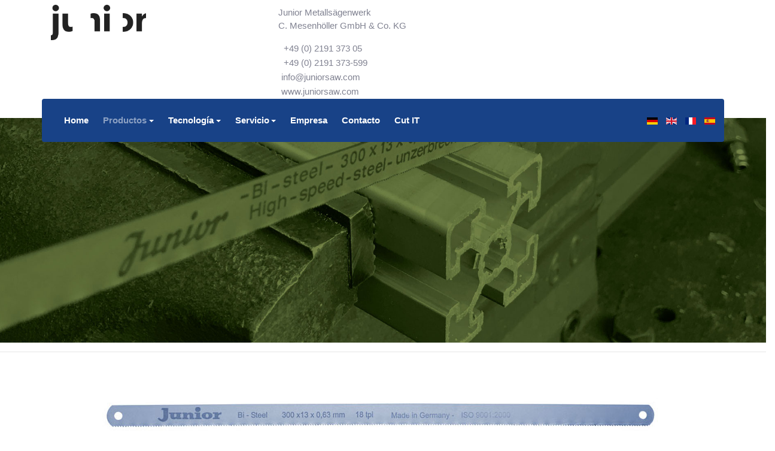

--- FILE ---
content_type: text/html; charset=utf-8
request_url: https://www.juniorsaegen.de/index.php/es/productos/hoja-de-sierra-de-mano
body_size: 11398
content:
<!DOCTYPE html>
<html xmlns="http://www.w3.org/1999/xhtml" xml:lang="es-es" lang="es-es" dir="ltr">

<head>
  <script>window.gdprAppliesGlobally=true;if(!("cmp_id" in window)||window.cmp_id<1){window.cmp_id=0}if(!("cmp_cdid" in window)){window.cmp_cdid="77a97f2b357b"}if(!("cmp_params" in window)){window.cmp_params=""}if(!("cmp_host" in window)){window.cmp_host="c.delivery.consentmanager.net"}if(!("cmp_cdn" in window)){window.cmp_cdn="cdn.consentmanager.net"}if(!("cmp_proto" in window)){window.cmp_proto="https:"}window.cmp_getsupportedLangs=function(){var b=["DE","EN","FR","IT","NO","DA","FI","ES","PT","RO","BG","ET","EL","GA","HR","LV","LT","MT","NL","PL","SV","SK","SL","CS","HU","RU","SR","ZH","TR","UK","AR","BS"];if("cmp_customlanguages" in window){for(var a=0;a<window.cmp_customlanguages.length;a++){b.push(window.cmp_customlanguages[a].l.toUpperCase())}}return b};window.cmp_getRTLLangs=function(){return["AR"]};window.cmp_getlang=function(j){if(typeof(j)!="boolean"){j=true}if(j&&typeof(cmp_getlang.usedlang)=="string"&&cmp_getlang.usedlang!==""){return cmp_getlang.usedlang}var g=window.cmp_getsupportedLangs();var c=[];var f=location.hash;var e=location.search;var a="languages" in navigator?navigator.languages:[];if(f.indexOf("cmplang=")!=-1){c.push(f.substr(f.indexOf("cmplang=")+8,2).toUpperCase())}else{if(e.indexOf("cmplang=")!=-1){c.push(e.substr(e.indexOf("cmplang=")+8,2).toUpperCase())}else{if("cmp_setlang" in window&&window.cmp_setlang!=""){c.push(window.cmp_setlang.toUpperCase())}else{if(a.length>0){for(var d=0;d<a.length;d++){c.push(a[d])}}}}}if("language" in navigator){c.push(navigator.language)}if("userLanguage" in navigator){c.push(navigator.userLanguage)}var h="";for(var d=0;d<c.length;d++){var b=c[d].toUpperCase();if(g.indexOf(b)!=-1){h=b;break}if(b.indexOf("-")!=-1){b=b.substr(0,2)}if(g.indexOf(b)!=-1){h=b;break}}if(h==""&&typeof(cmp_getlang.defaultlang)=="string"&&cmp_getlang.defaultlang!==""){return cmp_getlang.defaultlang}else{if(h==""){h="EN"}}h=h.toUpperCase();return h};(function(){var n=document;var p=window;var f="";var b="_en";if("cmp_getlang" in p){f=p.cmp_getlang().toLowerCase();if("cmp_customlanguages" in p){for(var h=0;h<p.cmp_customlanguages.length;h++){if(p.cmp_customlanguages[h].l.toUpperCase()==f.toUpperCase()){f="en";break}}}b="_"+f}function g(e,d){var l="";e+="=";var i=e.length;if(location.hash.indexOf(e)!=-1){l=location.hash.substr(location.hash.indexOf(e)+i,9999)}else{if(location.search.indexOf(e)!=-1){l=location.search.substr(location.search.indexOf(e)+i,9999)}else{return d}}if(l.indexOf("&")!=-1){l=l.substr(0,l.indexOf("&"))}return l}var j=("cmp_proto" in p)?p.cmp_proto:"https:";var o=["cmp_id","cmp_params","cmp_host","cmp_cdn","cmp_proto"];for(var h=0;h<o.length;h++){if(g(o[h],"%%%")!="%%%"){window[o[h]]=g(o[h],"")}}var k=("cmp_ref" in p)?p.cmp_ref:location.href;var q=n.createElement("script");q.setAttribute("data-cmp-ab","1");var c=g("cmpdesign","");var a=g("cmpregulationkey","");q.src=j+"//"+p.cmp_host+"/delivery/cmp.php?"+("cmp_id" in p&&p.cmp_id>0?"id="+p.cmp_id:"")+("cmp_cdid" in p?"cdid="+p.cmp_cdid:"")+"&h="+encodeURIComponent(k)+(c!=""?"&cmpdesign="+encodeURIComponent(c):"")+(a!=""?"&cmpregulationkey="+encodeURIComponent(a):"")+("cmp_params" in p?"&"+p.cmp_params:"")+(n.cookie.length>0?"&__cmpfcc=1":"")+"&l="+f.toLowerCase()+"&o="+(new Date()).getTime();q.type="text/javascript";q.async=true;if(n.currentScript){n.currentScript.parentElement.appendChild(q)}else{if(n.body){n.body.appendChild(q)}else{var m=n.getElementsByTagName("body");if(m.length==0){m=n.getElementsByTagName("div")}if(m.length==0){m=n.getElementsByTagName("span")}if(m.length==0){m=n.getElementsByTagName("ins")}if(m.length==0){m=n.getElementsByTagName("script")}if(m.length==0){m=n.getElementsByTagName("head")}if(m.length>0){m[0].appendChild(q)}}}var q=n.createElement("script");q.src=j+"//"+p.cmp_cdn+"/delivery/js/cmp"+b+".min.js";q.type="text/javascript";q.setAttribute("data-cmp-ab","1");q.async=true;if(n.currentScript){n.currentScript.parentElement.appendChild(q)}else{if(n.body){n.body.appendChild(q)}else{var m=n.getElementsByTagName("body");if(m.length==0){m=n.getElementsByTagName("div")}if(m.length==0){m=n.getElementsByTagName("span")}if(m.length==0){m=n.getElementsByTagName("ins")}if(m.length==0){m=n.getElementsByTagName("script")}if(m.length==0){m=n.getElementsByTagName("head")}if(m.length>0){m[0].appendChild(q)}}}})();window.cmp_addFrame=function(b){if(!window.frames[b]){if(document.body){var a=document.createElement("iframe");a.style.cssText="display:none";a.name=b;document.body.appendChild(a)}else{window.setTimeout(window.cmp_addFrame,10,b)}}};window.cmp_rc=function(h){var b=document.cookie;var f="";var d=0;while(b!=""&&d<100){d++;while(b.substr(0,1)==" "){b=b.substr(1,b.length)}var g=b.substring(0,b.indexOf("="));if(b.indexOf(";")!=-1){var c=b.substring(b.indexOf("=")+1,b.indexOf(";"))}else{var c=b.substr(b.indexOf("=")+1,b.length)}if(h==g){f=c}var e=b.indexOf(";")+1;if(e==0){e=b.length}b=b.substring(e,b.length)}return(f)};window.cmp_stub=function(){var a=arguments;__cmapi.a=__cmapi.a||[];if(!a.length){return __cmapi.a}else{if(a[0]==="ping"){if(a[1]===2){a[2]({gdprApplies:gdprAppliesGlobally,cmpLoaded:false,cmpStatus:"stub",displayStatus:"hidden",apiVersion:"2.0",cmpId:31},true)}else{a[2](false,true)}}else{if(a[0]==="getUSPData"){a[2]({version:1,uspString:window.cmp_rc("")},true)}else{if(a[0]==="getTCData"){__cmapi.a.push([].slice.apply(a))}else{if(a[0]==="addEventListener"||a[0]==="removeEventListener"){__cmapi.a.push([].slice.apply(a))}else{if(a.length==4&&a[3]===false){a[2]({},false)}else{__cmapi.a.push([].slice.apply(a))}}}}}}};window.cmp_msghandler=function(d){var a=typeof d.data==="string";try{var c=a?JSON.parse(d.data):d.data}catch(f){var c=null}if(typeof(c)==="object"&&c!==null&&"__cmpCall" in c){var b=c.__cmpCall;window.__cmp(b.command,b.parameter,function(h,g){var e={__cmpReturn:{returnValue:h,success:g,callId:b.callId}};d.source.postMessage(a?JSON.stringify(e):e,"*")})}if(typeof(c)==="object"&&c!==null&&"__cmapiCall" in c){var b=c.__cmapiCall;window.__cmapi(b.command,b.parameter,function(h,g){var e={__cmapiReturn:{returnValue:h,success:g,callId:b.callId}};d.source.postMessage(a?JSON.stringify(e):e,"*")})}if(typeof(c)==="object"&&c!==null&&"__uspapiCall" in c){var b=c.__uspapiCall;window.__uspapi(b.command,b.version,function(h,g){var e={__uspapiReturn:{returnValue:h,success:g,callId:b.callId}};d.source.postMessage(a?JSON.stringify(e):e,"*")})}if(typeof(c)==="object"&&c!==null&&"__tcfapiCall" in c){var b=c.__tcfapiCall;window.__tcfapi(b.command,b.version,function(h,g){var e={__tcfapiReturn:{returnValue:h,success:g,callId:b.callId}};d.source.postMessage(a?JSON.stringify(e):e,"*")},b.parameter)}};window.cmp_setStub=function(a){if(!(a in window)||(typeof(window[a])!=="function"&&typeof(window[a])!=="object"&&(typeof(window[a])==="undefined"||window[a]!==null))){window[a]=window.cmp_stub;window[a].msgHandler=window.cmp_msghandler;window.addEventListener("message",window.cmp_msghandler,false)}};window.cmp_addFrame("__cmapiLocator");window.cmp_addFrame("__cmpLocator");window.cmp_addFrame("__uspapiLocator");window.cmp_addFrame("__tcfapiLocator");window.cmp_setStub("__cmapi");window.cmp_setStub("__cmp");window.cmp_setStub("__tcfapi");window.cmp_setStub("__uspapi");</script>

<!-- Matomo -->
<script type="text/javascript">
  var _paq = window._paq = window._paq || [];
  /* tracker methods like "setCustomDimension" should be called before "trackPageView" */
  _paq.push(["disableCookies"]);
  _paq.push(['trackPageView']);
  _paq.push(['enableLinkTracking']);
  (function() {
    var u="//analyse.b2kommunikation.de/";
    _paq.push(['setTrackerUrl', u+'matomo.php']);
    _paq.push(['setSiteId', '43']);
    var d=document, g=d.createElement('script'), s=d.getElementsByTagName('script')[0];
    g.type='text/javascript'; g.async=true; g.src=u+'matomo.js'; s.parentNode.insertBefore(g,s);
  })();
</script>
<!-- End Matomo Code -->
  <base href="https://www.juniorsaegen.de/index.php/es/productos/hoja-de-sierra-de-mano" />
	<meta http-equiv="content-type" content="text/html; charset=utf-8" />
	<meta name="twitter:card" content="summary" />
	<meta property="og:type" content="website" />
	<meta property="og:site_name" content="Junior Metallsägenwerk C. Mesenhöller GmbH &amp; Co." />
	<meta property="og:url" content="https://www.juniorsaegen.de/index.php/es/productos/hoja-de-sierra-de-mano" />
	<meta name="generator" content="Joomla! - Open Source Content Management" />
	<title>HOJA DE SIERRA DE MANO</title>
    <script data-cfasync="false">var QUIX_ROOT_URL = "https://www.juniorsaegen.de/";window.FILE_MANAGER_ROOT_URL = "https://www.juniorsaegen.de/images/";</script>
	<link href="https://www.juniorsaegen.de/index.php/es/productos/hoja-de-sierra-de-mano?format=amp" rel="amphtml" />
	<link href="https://www.juniorsaegen.de/index.php/de/produkte/handsaegeblaetter" rel="alternate" hreflang="de-DE" />
	<link href="https://www.juniorsaegen.de/index.php/en/products/hand-hacksaw-blades" rel="alternate" hreflang="en-GB" />
	<link href="https://www.juniorsaegen.de/index.php/fr/produits/lames-de-scie-a-main" rel="alternate" hreflang="fr-FR" />
	<link href="https://www.juniorsaegen.de/index.php/es/productos/hoja-de-sierra-de-mano" rel="alternate" hreflang="es-ES" />
	<link href="https://www.juniorsaegen.de/index.php/es/tecnologia/pvd-junior-recubrimiento-multicapa?format=amp" rel="amphtml" />
	<link href="https://www.juniorsaegen.de/index.php/de/technik/pvd-beschichtung" rel="alternate" hreflang="de-DE" />
	<link href="https://www.juniorsaegen.de/index.php/en/technology/pvd-multilayer-coating" rel="alternate" hreflang="en-GB" />
	<link href="https://www.juniorsaegen.de/index.php/fr/technique/modele-special-pvd-junior" rel="alternate" hreflang="fr-FR" />
	<link href="https://www.juniorsaegen.de/index.php/es/tecnologia/pvd-junior-recubrimiento-multicapa" rel="alternate" hreflang="es-ES" />
	<link href="/images/favicon.jpg" rel="icon" type="image/x-icon" />
	<link href="/libraries/quix/assets/css/quixtrap.css?ver=2.7.5.1" rel="stylesheet" async="true" />
	<link href="/libraries/quix/assets/css/quix-classic.css?ver=2.7.5.1" rel="stylesheet" async="async" type="text/css" media="all" />
	<link href="/libraries/quix/assets/css/magnific-popup.css?ver=2.7.5.1" rel="stylesheet" async="async" type="text/css" media="all" />
	<link href="/libraries/quix/assets/css/font-awesome.css?ver=2.7.5.1" rel="stylesheet" async="async" type="text/css" media="all" />
	<link href="/libraries/quix/assets/css/animate.css?ver=2.7.5.1" rel="stylesheet" async="async" type="text/css" media="all" />
	<link href="/plugins/system/t4/themes/base/vendors/js-offcanvas/_css/js-offcanvas.css" rel="stylesheet" type="text/css" />
	<link href="/plugins/system/t4/themes/base/vendors/font-awesome5/css/all.min.css" rel="stylesheet" type="text/css" />
	<link href="/plugins/system/t4/themes/base/vendors/font-awesome/css/font-awesome.min.css" rel="stylesheet" type="text/css" />
	<link href="/plugins/system/t4/themes/base/vendors/icomoon/css/icomoon.css" rel="stylesheet" type="text/css" />
	<link href="/templates/tx_financio/local/css/template.css" rel="stylesheet" type="text/css" />
	<link href="/media/t4/css/10.css" rel="stylesheet" type="text/css" />
	<link href="/templates/tx_financio/local/css/custom.css?v=1.1" rel="stylesheet" type="text/css" />
	<link href="/media/mod_languages/css/template.css?a72259bd97978818312f68dcf0bd6f4e" rel="stylesheet" type="text/css" />
	<link href="/media/widgetkit/wk-styles-df5e4088.css" rel="stylesheet" type="text/css" id="wk-styles-css" />
	<style type="text/css">
#qx-section-78715{
    
      }
  






#qx-row-38716{
          }
 


#qx-column-21718{
    
  	
    }

 



#qx-image-73721 img{  
  }


 

#qx-section-40204{
    
      }
  






#qx-row-20205{
          }
 


#qx-column-41207{
    
  	
    }

 




#qx-section-63114{
    
      }
  






#qx-row-77115{
          }
 


#qx-column-66117{
    
  	
    }

 



#qx-image-95333 img{  
  }


 

#qx-column-57119{
    
  	
    }

 



#qx-text-57266{
  color : #748547;     }

#qx-text-57266 *{
  color : #748547; }
#qx-text-10328{
      }

#qx-text-10328 *{
  }
#qx-row-68296{
          }
 


#qx-column-8298{
    
  	
    }

 



#qx-text-91301{
      }

#qx-text-91301 *{
  }
#qx-row-44269{
          }
 


#qx-column-27271{
    
  	
    }

 




#qx-row-46337{
          }
 


#qx-column-26339{
    
  	
    }

 



#qx-image-27122 img{  
  }


 

#qx-column-37341{
    
  	
    }

 



#qx-text-54347{
  color : #748547;     }

#qx-text-54347 *{
  color : #748547; }
#qx-text-64412{
      }

#qx-text-64412 *{
  }
#qx-row-28550{
          }
 


#qx-column-62552{
    
  	
    }

 



#qx-text-72555{
      }

#qx-text-72555 *{
  }
#qx-row-42477{
          }
 


#qx-column-88479{
    
  	
    }

 




#qx-row-38541{
          }
 


#qx-column-88543{
    
  	
    }

 



#qx-image-8548 img{  
  }


 

#qx-column-92545{
    
  	
    }

 



#qx-text-39751{
  color : #748547;     }

#qx-text-39751 *{
  color : #748547; }
#qx-text-53816{
      }

#qx-text-53816 *{
  }
#qx-row-50804{
          }
 


#qx-column-81806{
    
  	
    }

 



#qx-text-54809{
      }

#qx-text-54809 *{
  }
#qx-row-82881{
          }
 


#qx-column-42883{
    
  	
    }

 




#qx-row-85870{
          }
 


#qx-column-77872{
    
  	
    }

 



#qx-image-72877 img{  
  }


 

#qx-column-9874{
    
  	
    }

 



#qx-text-35882{
  color : #748547;     }

#qx-text-35882 *{
  color : #748547; }
#qx-text-94890{
      }

#qx-text-94890 *{
  }
#qx-row-721143{
          }
 


#qx-column-171145{
    
  	
    }

 



#qx-text-161148{
      }

#qx-text-161148 *{
  }
#qx-image-73721 { margin-right:-15px;margin-left:-15px;text-align : center;  } #qx-divider-17210 { height : 30px;  } #qx-image-95333 { text-align : center;  } #qx-text-57266 { text-align : left;  } #qx-text-57266, #qx-text-57266 * { font-size : 24px;  } #qx-text-10328 { text-align : left;  } #qx-text-91301 { text-align : left;  } #qx-divider-50274 { height : 30px;  } #qx-image-27122 { text-align : center;  } #qx-text-54347 { text-align : left;  } #qx-text-54347, #qx-text-54347 * { font-size : 24px;  } #qx-text-64412 { text-align : left;  } #qx-text-72555 { text-align : left;  } #qx-divider-56482 { height : 30px;  } #qx-image-8548 { text-align : center;  } #qx-text-39751 { text-align : left;  } #qx-text-39751, #qx-text-39751 * { font-size : 24px;  } #qx-text-53816 { text-align : left;  } #qx-text-54809 { text-align : left;  } #qx-divider-56886 { height : 30px;  } #qx-image-72877 { text-align : center;  } #qx-text-35882 { text-align : left;  } #qx-text-35882, #qx-text-35882 * { font-size : 24px;  } #qx-text-94890 { text-align : left;  } #qx-text-161148 { text-align : left;  } #qx-divider-551209 { height : 30px;  } @media screen and (min-width: 768px) and (max-width: 992px){  } @media screen and (max-width: 767px) {  } #qx-section-392{
    
  background-color : #184287;     }
  






#qx-row-563{
          }
 


#qx-column-335{
    
  	
    }

 




#qx-row-65199{
          }
 


#qx-column-29201{
    
  	
    }

 



#qx-text-51208{
  color : #fff;     }

#qx-text-51208 *{
  color : #fff; }
#qx-column-53203{
    
  	
    }

 



#qx-text-911799{
  color : #fff;     }

#qx-text-911799 *{
  color : #fff; }
#qx-column-93205{
    
  	
    }

 



#qx-image-802568 img{  
  }


 

#qx-row-3481{
          }
 


#qx-column-9783{
    
  	
    }

 




#qx-row-10269{
          }
 


#qx-column-0271{
    
  	
    }

 



#qx-text-1716{
      }

#qx-text-1716 *{
  }
#qx-divider-768 { height : 10px;  } #qx-text-51208 { text-align : left;  } #qx-text-911799 { text-align : left;  } #qx-image-802568 { text-align : right;  } #qx-divider-6986 { height : 15px;  } #qx-text-1716 { text-align : left;  } #qx-divider-5777 { height : 50px;  } @media screen and (min-width: 768px) and (max-width: 992px){ #qx-image-802568 { text-align : center;  }  } @media screen and (max-width: 767px) { #qx-image-802568 { text-align : center;  }  } #qx-section-994{
    
      }
  






#qx-row-705{
          }
 


#qx-column-557{
    
  	
    }

 



#qx-text-3314{
      }

#qx-text-3314 *{
  }
#qx-column-529{
    
  	
    }

 



#qx-text-29{
      }

#qx-text-29 *{
  }
#qx-column-911{
    
  	
    }

 



#qx-text-88248{
      }

#qx-text-88248 *{
  }#qx-section-994 { padding-top:10px; } #qx-text-3314 { text-align : left;  } #qx-text-29 { text-align : left;  } #qx-text-88248 { text-align : left;  } @media screen and (min-width: 768px) and (max-width: 992px){  } @media screen and (max-width: 767px) {  } #qx-section-574{
    
      }
  






#qx-row-835{
          }
 


#qx-column-777{
    
  	
    }

 



#qx-joomla-module-4310 { margin-top:15px;text-align : right;  } @media screen and (min-width: 768px) and (max-width: 992px){  } @media screen and (max-width: 767px) {  } @media screen and (min-width: 768px) and (max-width: 992px){  } @media screen and (max-width: 767px) {  } 
	</style>
	<script src="/media/jui/js/jquery.min.js?a72259bd97978818312f68dcf0bd6f4e" type="text/javascript"></script>
	<script src="/media/jui/js/jquery-noconflict.js?a72259bd97978818312f68dcf0bd6f4e" type="text/javascript"></script>
	<script src="/media/jui/js/jquery-migrate.min.js?a72259bd97978818312f68dcf0bd6f4e" type="text/javascript"></script>
	<script src="/libraries/quix/assets/js/jquery.easing.js?ver=2.7.5.1" type="text/javascript"></script>
	<script src="/libraries/quix/assets/js/wow.js?ver=2.7.5.1" type="text/javascript"></script>
	<script src="/libraries/quix/assets/js/jquery.magnific-popup.js?ver=2.7.5.1" type="text/javascript"></script>
	<script src="/libraries/quix/assets/js/quix.js?ver=2.7.5.1" type="text/javascript"></script>
	<script src="/plugins/system/t4/themes/base/vendors/bootstrap/js/bootstrap.bundle.js" type="text/javascript"></script>
	<script src="/libraries/quix/assets/js/parallax.js?ver=2.7.5.1" type="text/javascript"></script>
	<script src="/plugins/system/t4/themes/base/vendors/js-offcanvas/_js/js-offcanvas.pkgd.js" type="text/javascript"></script>
	<script src="/plugins/system/t4/themes/base/vendors/bodyscrolllock/bodyScrollLock.min.js" type="text/javascript"></script>
	<script src="/plugins/system/t4/themes/base/js/offcanvas.js" type="text/javascript"></script>
	<script src="/templates/tx_financio/js/template.js" type="text/javascript"></script>
	<script src="/plugins/system/t4/themes/base/js/base.js?a72259bd97978818312f68dcf0bd6f4e" type="text/javascript"></script>
	<script src="/plugins/system/t4/themes/base/js/megamenu.js" type="text/javascript"></script>
	<script src="/plugins/system/cleantalkantispam/js/ct-functions.js?1769006097" type="text/javascript"></script>
	<script src="/media/widgetkit/uikit2-984d78a0.js" type="text/javascript"></script>
	<script src="/media/widgetkit/wk-scripts-b965b496.js" type="text/javascript"></script>
	<script type="application/ld+json">
{"@context":"http:\/\/schema.org","@type":"Organization","name":"Junior Metalls\u00e4genwerk C. Mesenh\u00f6ller GmbH & Co.","url":"https:\/\/www.juniorsaegen.de\/"}
	</script>
	<script type="text/javascript">

				const ctPublicData = {
					typeOfCookie: "simple_cookies"
				}
			var ct_setcookie = 0;
	</script>
	<link href="https://www.juniorsaegen.de/index.php/de/produkte/handsaegeblaetter" rel="alternate" hreflang="x-default" />


  <!--[if lt IE 9]>
    <script src="/media/jui/js/html5.js"></script>
  <![endif]-->
  <meta name="viewport"  content="width=device-width, initial-scale=1, maximum-scale=1, user-scalable=yes"/>
  <style  type="text/css">
    @-webkit-viewport   { width: device-width; }
    @-moz-viewport      { width: device-width; }
    @-ms-viewport       { width: device-width; }
    @-o-viewport        { width: device-width; }
    @viewport           { width: device-width; }
  </style>
  <meta name="HandheldFriendly" content="true"/>
  <meta name="apple-mobile-web-app-capable" content="YES"/>
  <!-- //META FOR IOS & HANDHELD -->
  <link rel="apple-touch-icon" href="https://www.juniorsaegen.de/apple-touch-icon.png"/>

</head>

<body class="site-default navigation-default theme-default layout-header-2 nav-breakpoint-lg navigation-hide com_quix view-page item-384">
  <div class="t4-offcanvas" data-offcanvas-options='{"modifiers":"left,push"}' id="off-canvas-left-push" role="complementary" style="display:none;">
	<div class="t4-off-canvas-header">
		<h3>Sidebar Menu</h3>
		<button type="button" class="close js-offcanvas-close" data-dismiss="modal" aria-hidden="true">×</button>
	</div>

	<div class="t4-off-canvas-body">
		<div class="t4-module module " id="Mod96"><div class="module-inner"><h3 class="module-title "><span>Menu</span></h3><div class="module-ct"><nav class="navbar">
<ul class="nav navbar-nav ">
<li class="nav-item"><a href="/index.php/es/home-es-sp-main" class="nav-link">Home</a></li><li class="nav-item active deeper dropdown parent"><a href="/index.php/es/productos" class="nav-link dropdown-toggle" role="button" aria-haspopup="true" aria-expanded="false" data-toggle="dropdown">Productos</a><ul class="dropdown-menu"><li class="nav-item deeper dropdown dropright parent"><a href="/index.php/es/productos/hojas-de-sierra-bimetalicas-calidad-m42" class=" dropdown-item dropdown-toggle" role="button" aria-haspopup="true" aria-expanded="false" data-toggle="dropdown">HOJAS DE SIERRA BIMETÁLICAS CALIDAD M42</a><ul class="dropdown-menu"><li class="nav-item"><a href="/index.php/es/productos/hojas-de-sierra-bimetalicas-calidad-m42/junior-multicut-no-720" class=" dropdown-item">JUNIOR MULTICUT / No. 720</a></li><li class="nav-item"><a href="/index.php/es/productos/hojas-de-sierra-bimetalicas-calidad-m42/junior-multicut-no-721" class=" dropdown-item">JUNIOR MULTICUT / No. 721</a></li><li class="nav-item"><a href="/index.php/es/productos/hojas-de-sierra-bimetalicas-calidad-m42/junior-multicut-no-728" class=" dropdown-item">JUNIOR MULTICUT / No. 728</a></li><li class="nav-item"><a href="/index.php/es/productos/hojas-de-sierra-bimetalicas-calidad-m42/junior-multicut-no-729" class=" dropdown-item">JUNIOR MULTICUT / No. 729</a></li><li class="nav-item"><a href="/index.php/es/productos/hojas-de-sierra-bimetalicas-calidad-m42/junior-multicut-no-767" class=" dropdown-item">JUNIOR MULTICUT EHS / No. 767</a></li><li class="nav-item"><a href="/index.php/es/productos/hojas-de-sierra-bimetalicas-calidad-m42/junior-multicut-no-726" class=" dropdown-item">JUNIOR MULTICUT BLACK / No. 726</a></li><li class="nav-item"><a href="/index.php/es/productos/hojas-de-sierra-bimetalicas-calidad-m42/junior-probeam-ehs-no-761" class=" dropdown-item">JUNIOR PROBEAM / No. 761</a></li><li class="nav-item"><a href="/index.php/es/productos/hojas-de-sierra-bimetalicas-calidad-m42/junior-probeam-ehs-no-763" class=" dropdown-item">JUNIOR PROBEAM EHS / No. 763</a></li><li class="nav-item"><a href="/index.php/es/productos/hojas-de-sierra-bimetalicas-calidad-m42/junior-probeam-black-no-765" class=" dropdown-item">JUNIOR PROBEAM BLACK / No. 765</a></li><li class="nav-item"><a href="/index.php/es/productos/hojas-de-sierra-bimetalicas-calidad-m42/junior-probeam-pipe-no-762" class=" dropdown-item">JUNIOR PROBEAM PIPE / No. 762</a></li><li class="nav-item"><a href="/index.php/es/productos/hojas-de-sierra-bimetalicas-calidad-m42/junior-alucut-no-770" class=" dropdown-item">JUNIOR ALUCUT / No. 770</a></li><li class="nav-item"><a href="/index.php/es/productos/hojas-de-sierra-bimetalicas-calidad-m42/junior-procut-no-730" class=" dropdown-item">JUNIOR PROCUT / No. 730</a></li><li class="nav-item"><a href="/index.php/es/productos/hojas-de-sierra-bimetalicas-calidad-m42/junior-master-no-740" class=" dropdown-item">JUNIOR MASTER / No. 740</a></li><li class="nav-item"><a href="/index.php/es/productos/hojas-de-sierra-bimetalicas-calidad-m42/junior-probeam-no-766-es-es" class=" dropdown-item">Junior Probeam / No. 766 - es-ES</a></li></ul></li><li class="nav-item deeper dropdown dropright parent"><a href="/index.php/es/productos/hojas-de-sierra-bimetalicas-calidad-pm55-premium" class=" dropdown-item dropdown-toggle" role="button" aria-haspopup="true" aria-expanded="false" data-toggle="dropdown">HOJAS DE SIERRA BIMETÁLICAS CALIDAD PM55 PREMIUM</a><ul class="dropdown-menu"><li class="nav-item"><a href="/index.php/es/productos/hojas-de-sierra-bimetalicas-calidad-pm55-premium/junior-durocut-no-700" class=" dropdown-item">JUNIOR DUROCUT / No.700</a></li><li class="nav-item"><a href="/index.php/es/productos/hojas-de-sierra-bimetalicas-calidad-pm55-premium/junior-durocut-master-no-702" class=" dropdown-item">JUNIOR DUROCUT MASTER / No.702</a></li><li class="nav-item"><a href="/index.php/es/productos/hojas-de-sierra-bimetalicas-calidad-pm55-premium/junior-crnicut-no-708" class=" dropdown-item">JUNIOR CRNICUT / No.708</a></li></ul></li><li class="nav-item deeper dropdown dropright parent"><a href="/index.php/es/productos/hojas-de-sierra-de-metal-duro-calidad-de-metal-duro" class=" dropdown-item dropdown-toggle" role="button" aria-haspopup="true" aria-expanded="false" data-toggle="dropdown">HOJAS DE SIERRA DE METAL DURO CALIDAD DE METAL DURO</a><ul class="dropdown-menu"><li class="nav-item"><a href="/index.php/es/productos/hojas-de-sierra-de-metal-duro-calidad-de-metal-duro/junior-powercut-set-no-851" class=" dropdown-item">JUNIOR POWERCUT SET / No.851</a></li><li class="nav-item"><a href="/index.php/es/productos/hojas-de-sierra-de-metal-duro-calidad-de-metal-duro/junior-powercut-set-extreme-no-850" class=" dropdown-item">JUNIOR POWERCUT SET EXTREME / No.850</a></li><li class="nav-item"><a href="/index.php/es/productos/hojas-de-sierra-de-metal-duro-calidad-de-metal-duro/junior-powercut-multiplex-no-860" class=" dropdown-item">JUNIOR POWERCUT MULTIPLEX / No.860</a></li><li class="nav-item"><a href="/index.php/es/productos/hojas-de-sierra-de-metal-duro-calidad-de-metal-duro/junior-powercut-multiplex-black-no-865" class=" dropdown-item">JUNIOR POWERCUT MULTIPLEX BLACK / No.865</a></li><li class="nav-item"><a href="/index.php/es/productos/hojas-de-sierra-de-metal-duro-calidad-de-metal-duro/junior-powercut-no-810" class=" dropdown-item">JUNIOR POWERCUT / No.810</a></li><li class="nav-item"><a href="/index.php/es/productos/hojas-de-sierra-de-metal-duro-calidad-de-metal-duro/junior-powercut-no-815" class=" dropdown-item">JUNIOR POWERCUT BLACK / No.815</a></li><li class="nav-item"><a href="/index.php/es/productos/hojas-de-sierra-de-metal-duro-calidad-de-metal-duro/junior-powercut-alu-set-no-824" class=" dropdown-item">JUNIOR POWERCUT ALU SET / No.824</a></li><li class="nav-item"><a href="/index.php/es/productos/hojas-de-sierra-de-metal-duro-calidad-de-metal-duro/junior-powercut-alu-2-no-822" class=" dropdown-item">JUNIOR POWERCUT ALU 2 / No.822</a></li><li class="nav-item"><a href="/index.php/es/productos/hojas-de-sierra-de-metal-duro-calidad-de-metal-duro/junior-powercut-alu-3-no-823" class=" dropdown-item">JUNIOR POWERCUT ALU 3 / No.823</a></li><li class="nav-item"><a href="/index.php/es/productos/hojas-de-sierra-de-metal-duro-calidad-de-metal-duro/junior-powercut-alu-max-no-827" class=" dropdown-item">JUNIOR POWERCUT ALU MAX / No.827</a></li><li class="nav-item"><a href="/index.php/es/productos/hojas-de-sierra-de-metal-duro-calidad-de-metal-duro/junior-powercut-sn-no-840" class=" dropdown-item">JUNIOR POWERCUT SN / No.840</a></li><li class="nav-item"><a href="/index.php/es/productos/hojas-de-sierra-de-metal-duro-calidad-de-metal-duro/junior-powercut-sn-black-no-845" class=" dropdown-item">JUNIOR POWERCUT SN BLACK / No.845</a></li><li class="nav-item"><a href="/index.php/es/productos/hojas-de-sierra-de-metal-duro-calidad-de-metal-duro/junior-powercut-performer-no-830" class=" dropdown-item">JUNIOR POWERCUT PERFORMER / No.830</a></li><li class="nav-item"><a href="/index.php/es/productos/hojas-de-sierra-de-metal-duro-calidad-de-metal-duro/junior-powercut-tco-no-886" class=" dropdown-item">JUNIOR POWERCUT TCO / No.886</a></li><li class="nav-item"><a href="/index.php/es/productos/hojas-de-sierra-de-metal-duro-calidad-de-metal-duro/junior-powercut-pnw-no-880" class=" dropdown-item">JUNIOR POWERCUT PNW / No.880</a></li></ul></li><li class="nav-item deeper dropdown dropright parent"><a href="/index.php/es/productos/hojas-de-sierra-grit-grano-de-metal-duro-de-calidad" class=" dropdown-item dropdown-toggle" role="button" aria-haspopup="true" aria-expanded="false" data-toggle="dropdown">HOJAS DE SIERRA GRIT GRANO DE METAL DURO DE CALIDAD</a><ul class="dropdown-menu"><li class="nav-item"><a href="/index.php/es/productos/hojas-de-sierra-grit-grano-de-metal-duro-de-calidad/junior-grit-continuous-no-370" class=" dropdown-item">JUNIOR GRIT CONTINUOUS / No.370</a></li><li class="nav-item"><a href="/index.php/es/productos/hojas-de-sierra-grit-grano-de-metal-duro-de-calidad/junior-grit-gulleted-no-371" class=" dropdown-item">JUNIOR GRIT GULLETED / No.371</a></li></ul></li><li class="nav-item deeper dropdown dropright parent"><a href="/index.php/es/productos/hojas-de-sierra-de-acero-para-herramientas-acero-sueco-acero-especial-sueco-de-calidad" class=" dropdown-item dropdown-toggle" role="button" aria-haspopup="true" aria-expanded="false" data-toggle="dropdown">HOJAS DE SIERRA DE ACERO PARA HERRAMIENTAS ACERO SUECO / ACERO ESPECIAL SUECO DE CALIDAD</a><ul class="dropdown-menu"><li class="nav-item"><a href="/index.php/es/productos/hojas-de-sierra-de-acero-para-herramientas-acero-sueco-acero-especial-sueco-de-calidad/junior-flexback-no-511" class=" dropdown-item">JUNIOR FLEXBACK / No.511</a></li><li class="nav-item"><a href="/index.php/es/productos/hojas-de-sierra-de-acero-para-herramientas-acero-sueco-acero-especial-sueco-de-calidad/junior-flexback-no-510" class=" dropdown-item">JUNIOR FLEXBACK / No.510</a></li><li class="nav-item"><a href="/index.php/es/productos/hojas-de-sierra-de-acero-para-herramientas-acero-sueco-acero-especial-sueco-de-calidad/junior-hardback-no-521" class=" dropdown-item">JUNIOR HARDBACK / No.521</a></li><li class="nav-item"><a href="/index.php/es/productos/hojas-de-sierra-de-acero-para-herramientas-acero-sueco-acero-especial-sueco-de-calidad/junior-hardback-no-520" class=" dropdown-item">JUNIOR HARDBACK / No.520</a></li></ul></li><li class="nav-item"><a href="/index.php/es/productos/hoja-de-sierra-mecanica" class=" dropdown-item">HOJA DE SIERRA MECÁNICA</a></li><li class="nav-item current active"><a href="/index.php/es/productos/hoja-de-sierra-de-mano" class=" dropdown-item">HOJA DE SIERRA DE MANO</a></li><li class="nav-item"><a href="/index.php/es/productos/accesorios-de-servicio" class=" dropdown-item">ACCESORIOS DE SERVICIO</a></li></ul></li><li class="nav-item deeper dropdown parent"><a href="#" class="nav-header  nav-link dropdown-toggle" data-toggle = "dropdown">Tecnología</a>
<ul class="dropdown-menu"><li class="nav-item"><a href="/index.php/es/tecnologia/geometrias-de-dientes-bimetalicos" class=" dropdown-item">GEOMETRÍAS DE DIENTES BIMETÁLICOS</a></li><li class="nav-item"><a href="/index.php/es/tecnologia/geometrias-de-dientes-de-metal-duro" class=" dropdown-item">GEOMETRÍAS DE DIENTES DE METAL DURO</a></li><li class="nav-item"><a href="/index.php/es/tecnologia/pvd-junior-recubrimiento-multicapa" class=" dropdown-item">PVD JUNIOR RECUBRIMIENTO MULTICAPA</a></li><li class="nav-item"><a href="/index.php/es/tecnologia/modelos-especiales-junior-power-wave" class=" dropdown-item">MODELOS ESPECIALES JUNIOR POWER WAVE</a></li><li class="nav-item"><a href="/index.php/es/tecnologia/hojas-de-sierra" class=" dropdown-item">HOJAS DE SIERRA</a></li><li class="nav-item"><a href="/index.php/es/tecnologia/sierras-de-clasificacion" class=" dropdown-item">CLASIFICACIÓN SIERAS</a></li></ul></li><li class="nav-item deeper dropdown parent"><a href="#" class="nav-header  nav-link dropdown-toggle" data-toggle = "dropdown">Servicio</a>
<ul class="dropdown-menu"><li class="nav-item"><a href="/index.php/es/servicio/causas-de-falla" class=" dropdown-item">Causas de falla</a></li><li class="nav-item"><a href="/index.php/es/servicio/technologie-division-de-la-dent" class=" dropdown-item">PASO DE DIENTE</a></li><li class="nav-item"><a href="/index.php/es/servicio/hoja-de-sierra-de-retraccion" class=" dropdown-item">HOJA DE SIERRA DE RETRACCIÓN</a></li></ul></li><li class="nav-item"><a href="/index.php/es/empresa" class="nav-link">Empresa</a></li><li class="nav-item"><a href="/index.php/es/contacto" class="nav-link">Contacto</a></li><li class="nav-item"><a href="/index.php/es/cut-it" class="nav-link">Cut IT</a></li></ul></nav></div></div></div>
	</div>
</div>

  <div class="t4-wrapper">
    <div class="t4-content">
      <div class="t4-content-inner">
        
        
<div id="t4-header" class="t4-section  t4-header  header2" role="header">
<div class="t4-section-inner container"><div class="t4-row row">
<div class="t4-col logo col-12 col-lg-4 mt-md-2 mb-md-0 mb-2">
<div class="navbar-brand logo-image logo-control">
    <a href="/index.php" title="Junior Metallsägenwerk C. Mesenhöller GmbH & Co.">
            <img class="logo-img-sm d-block d-sm-none" src="/images/Logo_Junior.png" alt="Junior Metallsägenwerk C. Mesenhöller GmbH & Co." />
      	
          <img class="logo-img d-none d-sm-block" src="/images/Logo_Junior.png" alt="Junior Metallsägenwerk C. Mesenhöller GmbH & Co." />
    
    </a>
  </div>

</div>
<div class="t4-col quix col-12 col-md-8 d-none d-sm-none d-md-none d-lg-block d-xl-block">
<div class="mod-quix-library">
	<div
    class="qx quix">

    
    <div
        class="qx-inner macintosh classic qx-type-section qx-item-1">

                
        <div id="qx-section-994" class="qx-section "  >

  <!-- Shape -->
    
  
    <div 
    id="qx-row-705" 
    class="qx-row "    >

    <div id="qx-column-557" class="qx-column  qx-col-lg-5 qx-col-md-4 qx-col-sm-6 qx-col-xs-12" >
 	<div class="qx-col-wrap">
     	<div class="qx-element-wrap">
			<div id="qx-text-3314" class="qx-element qx-element-text " >
  <p>Junior Metallsägenwerk<br />C. Mesenhöller GmbH &amp; Co. KG</p></div>
<!-- qx-element-text -->		</div>
	</div>
</div>
<!-- qx-col --><div id="qx-column-529" class="qx-column  qx-col-lg-4 qx-col-md-4 qx-col-sm-6 qx-col-xs-12" >
 	<div class="qx-col-wrap">
     	<div class="qx-element-wrap">
			<div id="qx-text-29" class="qx-element qx-element-text " >
  <table>
<tbody>
<tr>
<td><i class="qx-icon fa fa-phone"></i></td>
<td> </td>
<td>+49 (0) 2191 373 05</td>
</tr>
<tr>
<td><i class="qx-icon fa fa-print"></i></td>
<td></td>
<td>+49 (0) 2191 373-599</td>
</tr>
</tbody>
</table></div>
<!-- qx-element-text -->		</div>
	</div>
</div>
<!-- qx-col --><div id="qx-column-911" class="qx-column  qx-col-lg-3 qx-col-md-4 qx-col-sm-6 qx-col-xs-12" >
 	<div class="qx-col-wrap">
     	<div class="qx-element-wrap">
			<div id="qx-text-88248" class="qx-element qx-element-text " >
  <table>
<tbody>
<tr>
<td><i class="qx-icon fa fa-laptop"></i></td>
<td></td>
<td>info@juniorsaw.com</td>
</tr>
<tr>
<td><i class="qx-icon fa fa-globe"></i></td>
<td></td>
<td>www.juniorsaw.com</td>
</tr>
</tbody>
</table></div>
<!-- qx-element-text -->		</div>
	</div>
</div>
<!-- qx-col -->    
  </div>
  <!-- qx-row -->

  
</div>
<!-- qx-section -->


            </div>
</div>
</div>
</div>
</div></div>
</div>

<div id="t4-mainnav" class="t4-section  t4-mainnav  header2" role="mainnav">
<div class="t4-section-inner container"><div class="t4-row row">
<div class="t4-col mainnav col-4 col-lg-9">
<div class="t4-navbar">
  
<nav class="navbar navbar-expand-lg">
<div id="t4-megamenu-mainmenu" class="t4-megamenu collapse navbar-collapse slide animate" data-duration="400">

<ul class="nav navbar-nav level0"  itemscope="itemscope" itemtype="http://www.schema.org/SiteNavigationElement">
<li class="nav-item" data-id="335" itemprop="name" data-level="1"><a href="/index.php/es/home-es-sp-main" class="nav-link">Home</a></li><li class="nav-item active dropdown parent" data-id="336" itemprop="name" data-level="1"><a href="/index.php/es/productos" class="nav-link dropdown-toggle" role="button" aria-haspopup="true" aria-expanded="false" data-toggle="dropdown">Productos<i class="item-caret"></i></a><div class="dropdown-menu level1"><div class="dropdown-menu-inner"><ul><li class="nav-item dropdown dropright parent" data-id="337" itemprop="name" data-level="2"><a href="/index.php/es/productos/hojas-de-sierra-bimetalicas-calidad-m42" class=" dropdown-item dropdown-toggle" role="button" aria-haspopup="true" aria-expanded="false" data-toggle="dropdown">HOJAS DE SIERRA BIMETÁLICAS CALIDAD M42<i class="item-caret"></i></a><div class="dropdown-menu level2"><div class="dropdown-menu-inner"><ul><li class="nav-item" data-id="339" itemprop="name" data-level="3"><a href="/index.php/es/productos/hojas-de-sierra-bimetalicas-calidad-m42/junior-multicut-no-720" class=" dropdown-item">JUNIOR MULTICUT / No. 720</a></li><li class="nav-item" data-id="340" itemprop="name" data-level="3"><a href="/index.php/es/productos/hojas-de-sierra-bimetalicas-calidad-m42/junior-multicut-no-721" class=" dropdown-item">JUNIOR MULTICUT / No. 721</a></li><li class="nav-item" data-id="341" itemprop="name" data-level="3"><a href="/index.php/es/productos/hojas-de-sierra-bimetalicas-calidad-m42/junior-multicut-no-728" class=" dropdown-item">JUNIOR MULTICUT / No. 728</a></li><li class="nav-item" data-id="342" itemprop="name" data-level="3"><a href="/index.php/es/productos/hojas-de-sierra-bimetalicas-calidad-m42/junior-multicut-no-729" class=" dropdown-item">JUNIOR MULTICUT / No. 729</a></li><li class="nav-item" data-id="343" itemprop="name" data-level="3"><a href="/index.php/es/productos/hojas-de-sierra-bimetalicas-calidad-m42/junior-multicut-no-767" class=" dropdown-item">JUNIOR MULTICUT EHS / No. 767</a></li><li class="nav-item" data-id="344" itemprop="name" data-level="3"><a href="/index.php/es/productos/hojas-de-sierra-bimetalicas-calidad-m42/junior-multicut-no-726" class=" dropdown-item">JUNIOR MULTICUT BLACK / No. 726</a></li><li class="nav-item" data-id="345" itemprop="name" data-level="3"><a href="/index.php/es/productos/hojas-de-sierra-bimetalicas-calidad-m42/junior-probeam-ehs-no-761" class=" dropdown-item">JUNIOR PROBEAM / No. 761</a></li><li class="nav-item" data-id="346" itemprop="name" data-level="3"><a href="/index.php/es/productos/hojas-de-sierra-bimetalicas-calidad-m42/junior-probeam-ehs-no-763" class=" dropdown-item">JUNIOR PROBEAM EHS / No. 763</a></li><li class="nav-item" data-id="347" itemprop="name" data-level="3"><a href="/index.php/es/productos/hojas-de-sierra-bimetalicas-calidad-m42/junior-probeam-black-no-765" class=" dropdown-item">JUNIOR PROBEAM BLACK / No. 765</a></li><li class="nav-item" data-id="348" itemprop="name" data-level="3"><a href="/index.php/es/productos/hojas-de-sierra-bimetalicas-calidad-m42/junior-probeam-pipe-no-762" class=" dropdown-item">JUNIOR PROBEAM PIPE / No. 762</a></li><li class="nav-item" data-id="349" itemprop="name" data-level="3"><a href="/index.php/es/productos/hojas-de-sierra-bimetalicas-calidad-m42/junior-alucut-no-770" class=" dropdown-item">JUNIOR ALUCUT / No. 770</a></li><li class="nav-item" data-id="350" itemprop="name" data-level="3"><a href="/index.php/es/productos/hojas-de-sierra-bimetalicas-calidad-m42/junior-procut-no-730" class=" dropdown-item">JUNIOR PROCUT / No. 730</a></li><li class="nav-item" data-id="351" itemprop="name" data-level="3"><a href="/index.php/es/productos/hojas-de-sierra-bimetalicas-calidad-m42/junior-master-no-740" class=" dropdown-item">JUNIOR MASTER / No. 740</a></li><li class="nav-item" data-id="422" itemprop="name" data-level="3"><a href="/index.php/es/productos/hojas-de-sierra-bimetalicas-calidad-m42/junior-probeam-no-766-es-es" class=" dropdown-item">Junior Probeam / No. 766 - es-ES</a></li></ul></div></div></li><li class="nav-item dropdown dropright parent" data-id="353" itemprop="name" data-level="2"><a href="/index.php/es/productos/hojas-de-sierra-bimetalicas-calidad-pm55-premium" class=" dropdown-item dropdown-toggle" role="button" aria-haspopup="true" aria-expanded="false" data-toggle="dropdown">HOJAS DE SIERRA BIMETÁLICAS CALIDAD PM55 PREMIUM<i class="item-caret"></i></a><div class="dropdown-menu level2"><div class="dropdown-menu-inner"><ul><li class="nav-item" data-id="354" itemprop="name" data-level="3"><a href="/index.php/es/productos/hojas-de-sierra-bimetalicas-calidad-pm55-premium/junior-durocut-no-700" class=" dropdown-item">JUNIOR DUROCUT / No.700</a></li><li class="nav-item" data-id="355" itemprop="name" data-level="3"><a href="/index.php/es/productos/hojas-de-sierra-bimetalicas-calidad-pm55-premium/junior-durocut-master-no-702" class=" dropdown-item">JUNIOR DUROCUT MASTER / No.702</a></li><li class="nav-item" data-id="356" itemprop="name" data-level="3"><a href="/index.php/es/productos/hojas-de-sierra-bimetalicas-calidad-pm55-premium/junior-crnicut-no-708" class=" dropdown-item">JUNIOR CRNICUT / No.708</a></li></ul></div></div></li><li class="nav-item dropdown dropright parent" data-id="357" itemprop="name" data-level="2"><a href="/index.php/es/productos/hojas-de-sierra-de-metal-duro-calidad-de-metal-duro" class=" dropdown-item dropdown-toggle" role="button" aria-haspopup="true" aria-expanded="false" data-toggle="dropdown">HOJAS DE SIERRA DE METAL DURO CALIDAD DE METAL DURO<i class="item-caret"></i></a><div class="dropdown-menu level2"><div class="dropdown-menu-inner"><ul><li class="nav-item" data-id="358" itemprop="name" data-level="3"><a href="/index.php/es/productos/hojas-de-sierra-de-metal-duro-calidad-de-metal-duro/junior-powercut-set-no-851" class=" dropdown-item">JUNIOR POWERCUT SET / No.851</a></li><li class="nav-item" data-id="360" itemprop="name" data-level="3"><a href="/index.php/es/productos/hojas-de-sierra-de-metal-duro-calidad-de-metal-duro/junior-powercut-set-extreme-no-850" class=" dropdown-item">JUNIOR POWERCUT SET EXTREME / No.850</a></li><li class="nav-item" data-id="361" itemprop="name" data-level="3"><a href="/index.php/es/productos/hojas-de-sierra-de-metal-duro-calidad-de-metal-duro/junior-powercut-multiplex-no-860" class=" dropdown-item">JUNIOR POWERCUT MULTIPLEX / No.860</a></li><li class="nav-item" data-id="363" itemprop="name" data-level="3"><a href="/index.php/es/productos/hojas-de-sierra-de-metal-duro-calidad-de-metal-duro/junior-powercut-multiplex-black-no-865" class=" dropdown-item">JUNIOR POWERCUT MULTIPLEX BLACK / No.865</a></li><li class="nav-item" data-id="364" itemprop="name" data-level="3"><a href="/index.php/es/productos/hojas-de-sierra-de-metal-duro-calidad-de-metal-duro/junior-powercut-no-810" class=" dropdown-item">JUNIOR POWERCUT / No.810</a></li><li class="nav-item" data-id="365" itemprop="name" data-level="3"><a href="/index.php/es/productos/hojas-de-sierra-de-metal-duro-calidad-de-metal-duro/junior-powercut-no-815" class=" dropdown-item">JUNIOR POWERCUT BLACK / No.815</a></li><li class="nav-item" data-id="366" itemprop="name" data-level="3"><a href="/index.php/es/productos/hojas-de-sierra-de-metal-duro-calidad-de-metal-duro/junior-powercut-alu-set-no-824" class=" dropdown-item">JUNIOR POWERCUT ALU SET / No.824</a></li><li class="nav-item" data-id="367" itemprop="name" data-level="3"><a href="/index.php/es/productos/hojas-de-sierra-de-metal-duro-calidad-de-metal-duro/junior-powercut-alu-2-no-822" class=" dropdown-item">JUNIOR POWERCUT ALU 2 / No.822</a></li><li class="nav-item" data-id="368" itemprop="name" data-level="3"><a href="/index.php/es/productos/hojas-de-sierra-de-metal-duro-calidad-de-metal-duro/junior-powercut-alu-3-no-823" class=" dropdown-item">JUNIOR POWERCUT ALU 3 / No.823</a></li><li class="nav-item" data-id="369" itemprop="name" data-level="3"><a href="/index.php/es/productos/hojas-de-sierra-de-metal-duro-calidad-de-metal-duro/junior-powercut-alu-max-no-827" class=" dropdown-item">JUNIOR POWERCUT ALU MAX / No.827</a></li><li class="nav-item" data-id="370" itemprop="name" data-level="3"><a href="/index.php/es/productos/hojas-de-sierra-de-metal-duro-calidad-de-metal-duro/junior-powercut-sn-no-840" class=" dropdown-item">JUNIOR POWERCUT SN / No.840</a></li><li class="nav-item" data-id="371" itemprop="name" data-level="3"><a href="/index.php/es/productos/hojas-de-sierra-de-metal-duro-calidad-de-metal-duro/junior-powercut-sn-black-no-845" class=" dropdown-item">JUNIOR POWERCUT SN BLACK / No.845</a></li><li class="nav-item" data-id="372" itemprop="name" data-level="3"><a href="/index.php/es/productos/hojas-de-sierra-de-metal-duro-calidad-de-metal-duro/junior-powercut-performer-no-830" class=" dropdown-item">JUNIOR POWERCUT PERFORMER / No.830</a></li><li class="nav-item" data-id="373" itemprop="name" data-level="3"><a href="/index.php/es/productos/hojas-de-sierra-de-metal-duro-calidad-de-metal-duro/junior-powercut-tco-no-886" class=" dropdown-item">JUNIOR POWERCUT TCO / No.886</a></li><li class="nav-item" data-id="374" itemprop="name" data-level="3"><a href="/index.php/es/productos/hojas-de-sierra-de-metal-duro-calidad-de-metal-duro/junior-powercut-pnw-no-880" class=" dropdown-item">JUNIOR POWERCUT PNW / No.880</a></li></ul></div></div></li><li class="nav-item dropdown dropright parent" data-id="375" itemprop="name" data-level="2"><a href="/index.php/es/productos/hojas-de-sierra-grit-grano-de-metal-duro-de-calidad" class=" dropdown-item dropdown-toggle" role="button" aria-haspopup="true" aria-expanded="false" data-toggle="dropdown">HOJAS DE SIERRA GRIT GRANO DE METAL DURO DE CALIDAD<i class="item-caret"></i></a><div class="dropdown-menu level2"><div class="dropdown-menu-inner"><ul><li class="nav-item" data-id="376" itemprop="name" data-level="3"><a href="/index.php/es/productos/hojas-de-sierra-grit-grano-de-metal-duro-de-calidad/junior-grit-continuous-no-370" class=" dropdown-item">JUNIOR GRIT CONTINUOUS / No.370</a></li><li class="nav-item" data-id="377" itemprop="name" data-level="3"><a href="/index.php/es/productos/hojas-de-sierra-grit-grano-de-metal-duro-de-calidad/junior-grit-gulleted-no-371" class=" dropdown-item">JUNIOR GRIT GULLETED / No.371</a></li></ul></div></div></li><li class="nav-item dropdown dropright parent" data-id="379" itemprop="name" data-level="2"><a href="/index.php/es/productos/hojas-de-sierra-de-acero-para-herramientas-acero-sueco-acero-especial-sueco-de-calidad" class=" dropdown-item dropdown-toggle" role="button" aria-haspopup="true" aria-expanded="false" data-toggle="dropdown">HOJAS DE SIERRA DE ACERO PARA HERRAMIENTAS ACERO SUECO / ACERO ESPECIAL SUECO DE CALIDAD<i class="item-caret"></i></a><div class="dropdown-menu level2"><div class="dropdown-menu-inner"><ul><li class="nav-item" data-id="378" itemprop="name" data-level="3"><a href="/index.php/es/productos/hojas-de-sierra-de-acero-para-herramientas-acero-sueco-acero-especial-sueco-de-calidad/junior-flexback-no-511" class=" dropdown-item">JUNIOR FLEXBACK / No.511</a></li><li class="nav-item" data-id="380" itemprop="name" data-level="3"><a href="/index.php/es/productos/hojas-de-sierra-de-acero-para-herramientas-acero-sueco-acero-especial-sueco-de-calidad/junior-flexback-no-510" class=" dropdown-item">JUNIOR FLEXBACK / No.510</a></li><li class="nav-item" data-id="381" itemprop="name" data-level="3"><a href="/index.php/es/productos/hojas-de-sierra-de-acero-para-herramientas-acero-sueco-acero-especial-sueco-de-calidad/junior-hardback-no-521" class=" dropdown-item">JUNIOR HARDBACK / No.521</a></li><li class="nav-item" data-id="382" itemprop="name" data-level="3"><a href="/index.php/es/productos/hojas-de-sierra-de-acero-para-herramientas-acero-sueco-acero-especial-sueco-de-calidad/junior-hardback-no-520" class=" dropdown-item">JUNIOR HARDBACK / No.520</a></li></ul></div></div></li><li class="nav-item" data-id="383" itemprop="name" data-level="2"><a href="/index.php/es/productos/hoja-de-sierra-mecanica" class=" dropdown-item">HOJA DE SIERRA MECÁNICA</a></li><li class="nav-item current active" data-id="384" itemprop="name" data-level="2"><a href="/index.php/es/productos/hoja-de-sierra-de-mano" class=" dropdown-item">HOJA DE SIERRA DE MANO</a></li><li class="nav-item" data-id="385" itemprop="name" data-level="2"><a href="/index.php/es/productos/accesorios-de-servicio" class=" dropdown-item">ACCESORIOS DE SERVICIO</a></li></ul></div></div></li><li class="nav-item dropdown parent" data-id="386" itemprop="name" data-level="1"><a href="#" class="nav-header  nav-link dropdown-toggle" data-toggle = "dropdown">Tecnología<i class="item-caret"></i></a>
<div class="dropdown-menu level1"><div class="dropdown-menu-inner"><ul><li class="nav-item" data-id="387" itemprop="name" data-level="2"><a href="/index.php/es/tecnologia/geometrias-de-dientes-bimetalicos" class=" dropdown-item">GEOMETRÍAS DE DIENTES BIMETÁLICOS</a></li><li class="nav-item" data-id="388" itemprop="name" data-level="2"><a href="/index.php/es/tecnologia/geometrias-de-dientes-de-metal-duro" class=" dropdown-item">GEOMETRÍAS DE DIENTES DE METAL DURO</a></li><li class="nav-item" data-id="389" itemprop="name" data-level="2"><a href="/index.php/es/tecnologia/pvd-junior-recubrimiento-multicapa" class=" dropdown-item">PVD JUNIOR RECUBRIMIENTO MULTICAPA</a></li><li class="nav-item" data-id="390" itemprop="name" data-level="2"><a href="/index.php/es/tecnologia/modelos-especiales-junior-power-wave" class=" dropdown-item">MODELOS ESPECIALES JUNIOR POWER WAVE</a></li><li class="nav-item" data-id="391" itemprop="name" data-level="2"><a href="/index.php/es/tecnologia/hojas-de-sierra" class=" dropdown-item">HOJAS DE SIERRA</a></li><li class="nav-item" data-id="392" itemprop="name" data-level="2"><a href="/index.php/es/tecnologia/sierras-de-clasificacion" class=" dropdown-item">CLASIFICACIÓN SIERAS</a></li></ul></div></div></li><li class="nav-item dropdown parent" data-id="393" itemprop="name" data-level="1"><a href="#" class="nav-header  nav-link dropdown-toggle" data-toggle = "dropdown">Servicio<i class="item-caret"></i></a>
<div class="dropdown-menu level1"><div class="dropdown-menu-inner"><ul><li class="nav-item" data-id="394" itemprop="name" data-level="2"><a href="/index.php/es/servicio/causas-de-falla" class=" dropdown-item">Causas de falla</a></li><li class="nav-item" data-id="395" itemprop="name" data-level="2"><a href="/index.php/es/servicio/technologie-division-de-la-dent" class=" dropdown-item">PASO DE DIENTE</a></li><li class="nav-item" data-id="396" itemprop="name" data-level="2"><a href="/index.php/es/servicio/hoja-de-sierra-de-retraccion" class=" dropdown-item">HOJA DE SIERRA DE RETRACCIÓN</a></li></ul></div></div></li><li class="nav-item" data-id="399" itemprop="name" data-level="1"><a href="/index.php/es/empresa" class="nav-link">Empresa</a></li><li class="nav-item" data-id="400" itemprop="name" data-level="1"><a href="/index.php/es/contacto" class="nav-link">Contacto</a></li><li class="nav-item" data-id="401" itemprop="name" data-level="1"><a href="/index.php/es/cut-it" class="nav-link">Cut IT</a></li></ul></div>
</nav>

  
  <span id="triggerButton" class="btn js-offcanvas-trigger t4-offcanvas-toggle d-lg-none" data-offcanvas-trigger="off-canvas-left-push"><i class="fa fa-bars toggle-bars"></i></span>

</div>

</div>
<div class="t4-col quix col-8 col-lg-3">
<div class="mod-quix-library">
	<div
    class="qx quix">

    
    <div
        class="qx-inner macintosh classic qx-type-section qx-item-2">

                
        <div id="qx-section-574" class="qx-section "  >

  <!-- Shape -->
    
  
    <div 
    id="qx-row-835" 
    class="qx-row "    >

    <div id="qx-column-777" class="qx-column  qx-col-lg-12 qx-col-md-12 qx-col-sm-12 qx-col-xs-12" >
 	<div class="qx-col-wrap">
     	<div class="qx-element-wrap">
			<div id="qx-joomla-module-4310" class="qx-element qx-element-joomla-module " >
  <div class="mod-languages">

	<ul class="lang-inline" dir="ltr">
						<li>
			<a href="/index.php/de/produkte/handsaegeblaetter">
												<img src="/media/mod_languages/images/de_de.gif" alt="Deutsch (Deutschland)" title="Deutsch (Deutschland)" />										</a>
			</li>
								<li>
			<a href="/index.php/en/products/hand-hacksaw-blades">
												<img src="/media/mod_languages/images/en_gb.gif" alt="English (United Kingdom)" title="English (United Kingdom)" />										</a>
			</li>
								<li>
			<a href="/index.php/fr/produits/lames-de-scie-a-main">
												<img src="/media/mod_languages/images/fr_fr.gif" alt="Français (France)" title="Français (France)" />										</a>
			</li>
											<li class="lang-active">
			<a href="https://www.juniorsaegen.de/index.php/es/productos/hoja-de-sierra-de-mano">
												<img src="/media/mod_languages/images/es_es.gif" alt="Español (España)" title="Español (España)" />										</a>
			</li>
				</ul>

</div>
</div>
<!-- qx-element-joomla-module -->		</div>
	</div>
</div>
<!-- qx-col -->    
  </div>
  <!-- qx-row -->

  
</div>
<!-- qx-section -->


            </div>
</div>
</div>
</div>
</div></div>
</div>

<div id="t4-main-body" class="t4-section  t4-main-body  pt-0 pb-0" role="main body">
<div class="t4-section-inner container-fluid"><div id="system-message-container">
	</div>
	<div
    class="qx quix">

    
    <div
        class="qx-inner macintosh classic qx-type-page qx-item-235">

                
        <div id="qx-section-78715" class="qx-section "  >

  <!-- Shape -->
    
  
    <div 
    id="qx-row-38716" 
    class="qx-row "    >

    <div id="qx-column-21718" class="qx-column  qx-col-lg-12 qx-col-md-12 qx-col-sm-12 qx-col-xs-12" >
 	<div class="qx-col-wrap">
     	<div class="qx-element-wrap">
			<div id="qx-image-73721" class="qx-element qx-element-image " > 
  
    <img 
      class="qx-img " 
      src="/images/Handsaegeblaetter/Header_Handsaegen.jpg" 
             
    />
  </div>
<!-- qx-element-image -->		</div>
	</div>
</div>
<!-- qx-col -->    
  </div>
  <!-- qx-row -->

  
</div>
<!-- qx-section -->

<div id="qx-section-40204" class="qx-section "  >

  <!-- Shape -->
    
  
    <div 
    id="qx-row-20205" 
    class="qx-row "    >

    <div id="qx-column-41207" class="qx-column  qx-col-lg-12 qx-col-md-12 qx-col-sm-12 qx-col-xs-12" >
 	<div class="qx-col-wrap">
     	<div class="qx-element-wrap">
			<hr id="qx-divider-17210" class="qx-element qx-element-space "  />		</div>
	</div>
</div>
<!-- qx-col -->    
  </div>
  <!-- qx-row -->

  
</div>
<!-- qx-section -->

<div id="qx-section-63114" class="qx-section "  >

  <!-- Shape -->
    
    <div class="qx-container">
  
    <div 
    id="qx-row-77115" 
    class="qx-row "    >

    <div id="qx-column-66117" class="qx-column  qx-col-lg-6 qx-col-md-6 qx-col-sm-6 qx-col-xs-12" >
 	<div class="qx-col-wrap">
     	<div class="qx-element-wrap">
			<div id="qx-image-95333" class="qx-element qx-element-image " > 
  
    <img 
      class="qx-img " 
      src="/images/Handsaegeblaetter/342.jpg" 
             
    />
  </div>
<!-- qx-element-image -->		</div>
	</div>
</div>
<!-- qx-col --><div id="qx-column-57119" class="qx-column  qx-col-lg-6 qx-col-md-6 qx-col-sm-6 qx-col-xs-12" >
 	<div class="qx-col-wrap">
     	<div class="qx-element-wrap">
			<div id="qx-text-57266" class="qx-element qx-element-text " >
  <p>JUNIOR RAPID HSS MO5 Hoja de sierra de mano</p></div>
<!-- qx-element-text --><div id="qx-text-10328" class="qx-element qx-element-text " >
  <ul>
<li><strong>Recomendada para aceros para herramientas de alta aleación</strong></li>
</ul>
<ul>
<li>Acero rápido al molibdeno, completamente templado, duración de filo de corte muy larga y vida útil prolongada</li>
</ul></div>
<!-- qx-element-text -->		</div>
	</div>
</div>
<!-- qx-col -->    
  </div>
  <!-- qx-row -->
<div 
    id="qx-row-68296" 
    class="qx-row "    >

    <div id="qx-column-8298" class="qx-column  qx-col-lg-12 qx-col-md-12 qx-col-sm-12 qx-col-xs-12" >
 	<div class="qx-col-wrap">
     	<div class="qx-element-wrap">
			<div id="qx-text-91301" class="qx-element qx-element-text " >
  <div class="table-scrollable">
<table style="width: 1110px;" border="0"><colgroup width="221"></colgroup> <colgroup width="98"></colgroup> <colgroup width="80"></colgroup> <colgroup span="2" width="85"></colgroup>
<tbody>
<tr>
<td style="border-top: 1px solid #000000; border-bottom: 1px solid #000000; border-right: 1px solid #000000;" align="center" valign="bottom" bgcolor="#E7E6E6"></td>
<td style="border-top: 1px solid #000000; border-bottom: 1px solid #000000; border-left: 1px solid #000000;" colspan="2" align="center" valign="bottom" bgcolor="#E7E6E6"><span style="color: #000000;">Anchura x Espesor</span></td>
<td style="border: 1px solid #000000;" align="center" valign="bottom" bgcolor="#E7E6E6">Diente</td>
<td style="border-top: 1px solid #000000; border-bottom: 1px solid #000000; border-left: 1px solid #000000;" align="center" valign="bottom" bgcolor="#E7E6E6"></td>
</tr>
<tr>
<td style="border-top: 1px solid #000000; border-bottom: 1px solid #000000; border-right: 1px solid #000000;" align="center" valign="bottom" bgcolor="#E7E6E6"><span style="color: #000000;">No.</span></td>
<td style="border: 1px solid #000000;" align="center" valign="bottom"><span style="color: #000000;">mm</span></td>
<td style="border: 1px solid #000000;" align="center" valign="bottom"><span style="color: #000000;">inches</span></td>
<td style="border: 1px solid #000000;" align="center" valign="bottom"><span style="color: #000000;">ZpZ / tpi</span></td>
<td style="border-top: 1px solid #000000; border-bottom: 1px solid #000000; border-left: 1px solid #000000;" align="center" valign="bottom">trozo</td>
</tr>
<tr>
<td style="border-top: 1px solid #000000; border-bottom: 1px solid #000000; border-right: 1px solid #000000;" align="center" valign="bottom" bgcolor="#FFFFFF"><span style="color: #000000;">3420250802400</span></td>
<td style="border: 1px solid #000000;" align="center" valign="bottom" bgcolor="#FFFFFF"><span style="color: #000000;">300 x 25 x 0,80</span></td>
<td style="border: 1px solid #000000;" align="center" valign="bottom" bgcolor="#FFFFFF"><span style="color: #000000;">12 x 1 x.032</span></td>
<td style="border: 1px solid #000000;" align="center" valign="bottom" bgcolor="#FFFFFF"><span style="color: #000000;">24</span></td>
<td style="border-top: 1px solid #000000; border-bottom: 1px solid #000000; border-left: 1px solid #000000;" align="center" valign="bottom" bgcolor="#FFFFFF"><span style="color: #000000;">50</span></td>
</tr>
</tbody>
</table>
<!-- ************************************************************************** -->
<p> </p>
</div></div>
<!-- qx-element-text -->		</div>
	</div>
</div>
<!-- qx-col -->    
  </div>
  <!-- qx-row -->
<div 
    id="qx-row-44269" 
    class="qx-row "    >

    <div id="qx-column-27271" class="qx-column  qx-col-lg-12 qx-col-md-12 qx-col-sm-12 qx-col-xs-12" >
 	<div class="qx-col-wrap">
     	<div class="qx-element-wrap">
			<hr id="qx-divider-50274" class="qx-element qx-element-space "  />		</div>
	</div>
</div>
<!-- qx-col -->    
  </div>
  <!-- qx-row -->
<div 
    id="qx-row-46337" 
    class="qx-row "    >

    <div id="qx-column-26339" class="qx-column  qx-col-lg-6 qx-col-md-6 qx-col-sm-6 qx-col-xs-12" >
 	<div class="qx-col-wrap">
     	<div class="qx-element-wrap">
			<div id="qx-image-27122" class="qx-element qx-element-image " > 
  
    <img 
      class="qx-img " 
      src="/images/Handsaegeblaetter/344.jpg" 
             
    />
  </div>
<!-- qx-element-image -->		</div>
	</div>
</div>
<!-- qx-col --><div id="qx-column-37341" class="qx-column  qx-col-lg-6 qx-col-md-6 qx-col-sm-6 qx-col-xs-12" >
 	<div class="qx-col-wrap">
     	<div class="qx-element-wrap">
			<div id="qx-text-54347" class="qx-element qx-element-text " >
  <p>JUNIOR BI-STEEL Hoja de sierra de mano</p></div>
<!-- qx-element-text --><div id="qx-text-64412" class="qx-element qx-element-text " >
  <ul>
<li><strong>Recomendada para todos los materiales</strong></li>
</ul>
<ul>
<li>Filo de diente de HSS (acero rápido) al molibdeno y la Fleje de acero bonificado aleado</li>
<li>Resistente al desgaste, irrompible, con duración de filo excepcional</li>
</ul></div>
<!-- qx-element-text -->		</div>
	</div>
</div>
<!-- qx-col -->    
  </div>
  <!-- qx-row -->
<div 
    id="qx-row-28550" 
    class="qx-row "    >

    <div id="qx-column-62552" class="qx-column  qx-col-lg-12 qx-col-md-12 qx-col-sm-12 qx-col-xs-12" >
 	<div class="qx-col-wrap">
     	<div class="qx-element-wrap">
			<div id="qx-text-72555" class="qx-element qx-element-text " >
  <div class="table-scrollable">
<table style="width: 1110px;" border="0"><colgroup width="221"></colgroup> <colgroup width="98"></colgroup> <colgroup width="80"></colgroup> <colgroup span="2" width="85"></colgroup>
<tbody>
<tr>
<td style="border-top: 1px solid #000000; border-bottom: 1px solid #000000; border-right: 1px solid #000000;" align="center" valign="bottom" bgcolor="#E7E6E6"></td>
<td style="border-top: 1px solid #000000; border-bottom: 1px solid #000000; border-left: 1px solid #000000;" colspan="2" align="center" valign="bottom" bgcolor="#E7E6E6"><span style="color: #000000;">Anchura x Espesor</span></td>
<td style="border: 1px solid #000000;" align="center" valign="bottom" bgcolor="#E7E6E6">Diente</td>
<td style="border-top: 1px solid #000000; border-bottom: 1px solid #000000; border-left: 1px solid #000000;" align="center" valign="bottom" bgcolor="#E7E6E6"></td>
</tr>
<tr>
<td style="border-top: 1px solid #000000; border-bottom: 1px solid #000000; border-right: 1px solid #000000;" align="center" valign="bottom" bgcolor="#E7E6E6"><span style="color: #000000;">No. </span></td>
<td style="border: 1px solid #000000;" align="center" valign="bottom"><span style="color: #000000;">mm</span></td>
<td style="border: 1px solid #000000;" align="center" valign="bottom"><span style="color: #000000;">inches</span></td>
<td style="border: 1px solid #000000;" align="center" valign="bottom"><span style="color: #000000;">ZpZ / tpi</span></td>
<td style="border-top: 1px solid #000000; border-bottom: 1px solid #000000; border-left: 1px solid #000000;" align="center" valign="bottom">trozo</td>
</tr>
<tr>
<td style="border-top: 1px solid #000000; border-right: 1px solid #000000;" align="center" valign="bottom" bgcolor="#FFFFFF"><span style="color: #000000;">3440130631800</span></td>
<td style="border-top: 1px solid #000000; border-left: 1px solid #000000; border-right: 1px solid #000000;" align="center" valign="bottom" bgcolor="#FFFFFF"><span style="color: #000000;">300 x 13 x 0,63</span></td>
<td style="border-top: 1px solid #000000; border-left: 1px solid #000000; border-right: 1px solid #000000;" align="center" valign="bottom" bgcolor="#FFFFFF"><span style="color: #000000;">12 x 1/2 x.025</span></td>
<td style="border-top: 1px solid #000000; border-left: 1px solid #000000; border-right: 1px solid #000000;" align="center" valign="bottom" bgcolor="#FFFFFF"><span style="color: #000000;">18</span></td>
<td style="border-top: 1px solid #000000; border-left: 1px solid #000000;" align="center" valign="bottom" bgcolor="#FFFFFF"><span style="color: #000000;">100</span></td>
</tr>
<tr>
<td style="border-right: 1px solid #000000;" align="center" valign="bottom" bgcolor="#E7E6E6"><span style="color: #000000;">3440130632400</span></td>
<td style="border-left: 1px solid #000000; border-right: 1px solid #000000;" align="center" valign="bottom" bgcolor="#E7E6E6"><span style="color: #000000;">300 x 13 x 0,63</span></td>
<td style="border-left: 1px solid #000000; border-right: 1px solid #000000;" align="center" valign="bottom" bgcolor="#E7E6E6"><span style="color: #000000;">12 x 1/2 x.025</span></td>
<td style="border-left: 1px solid #000000; border-right: 1px solid #000000;" align="center" valign="bottom" bgcolor="#E7E6E6"><span style="color: #000000;">24</span></td>
<td style="border-left: 1px solid #000000;" align="center" valign="bottom" bgcolor="#E7E6E6"><span style="color: #000000;">100</span></td>
</tr>
<tr>
<td style="border-bottom: 1px solid #000000; border-right: 1px solid #000000;" align="center" valign="bottom"><span style="color: #000000;">3440130633200</span></td>
<td style="border-bottom: 1px solid #000000; border-left: 1px solid #000000; border-right: 1px solid #000000;" align="center" valign="bottom"><span style="color: #000000;">300 x 13 x 0,63</span></td>
<td style="border-bottom: 1px solid #000000; border-left: 1px solid #000000; border-right: 1px solid #000000;" align="center" valign="bottom"><span style="color: #000000;">12 x 1/2 x.025</span></td>
<td style="border-bottom: 1px solid #000000; border-left: 1px solid #000000; border-right: 1px solid #000000;" align="center" valign="bottom"><span style="color: #000000;">32</span></td>
<td style="border-bottom: 1px solid #000000; border-left: 1px solid #000000;" align="center" valign="bottom"><span style="color: #000000;">100</span></td>
</tr>
</tbody>
</table>
<!-- ************************************************************************** -->
<p> </p>
</div></div>
<!-- qx-element-text -->		</div>
	</div>
</div>
<!-- qx-col -->    
  </div>
  <!-- qx-row -->
<div 
    id="qx-row-42477" 
    class="qx-row "    >

    <div id="qx-column-88479" class="qx-column  qx-col-lg-12 qx-col-md-12 qx-col-sm-12 qx-col-xs-12" >
 	<div class="qx-col-wrap">
     	<div class="qx-element-wrap">
			<hr id="qx-divider-56482" class="qx-element qx-element-space "  />		</div>
	</div>
</div>
<!-- qx-col -->    
  </div>
  <!-- qx-row -->
<div 
    id="qx-row-38541" 
    class="qx-row "    >

    <div id="qx-column-88543" class="qx-column  qx-col-lg-6 qx-col-md-6 qx-col-sm-6 qx-col-xs-12" >
 	<div class="qx-col-wrap">
     	<div class="qx-element-wrap">
			<div id="qx-image-8548" class="qx-element qx-element-image " > 
  
    <img 
      class="qx-img " 
      src="/images/Handsaegeblaetter/345.jpg" 
             
    />
  </div>
<!-- qx-element-image -->		</div>
	</div>
</div>
<!-- qx-col --><div id="qx-column-92545" class="qx-column  qx-col-lg-6 qx-col-md-6 qx-col-sm-6 qx-col-xs-12" >
 	<div class="qx-col-wrap">
     	<div class="qx-element-wrap">
			<div id="qx-text-39751" class="qx-element qx-element-text " >
  <p>JUNIOR SUPER Hoja de sierra de mano</p></div>
<!-- qx-element-text --><div id="qx-text-53816" class="qx-element qx-element-text " >
  <ul>
<li><strong>Recomendada para acero y todos los metales no férreos</strong></li>
</ul>
<ul>
<li>Hoja de sierra de mano con dientes duros de acero para herramientas<br />de aleación de wolframio</li>
<li>Dentado de doble cara</li>
<li>La hoja de sierra ideal para los artesanos</li>
</ul></div>
<!-- qx-element-text -->		</div>
	</div>
</div>
<!-- qx-col -->    
  </div>
  <!-- qx-row -->
<div 
    id="qx-row-50804" 
    class="qx-row "    >

    <div id="qx-column-81806" class="qx-column  qx-col-lg-12 qx-col-md-12 qx-col-sm-12 qx-col-xs-12" >
 	<div class="qx-col-wrap">
     	<div class="qx-element-wrap">
			<div id="qx-text-54809" class="qx-element qx-element-text " >
  <div class="table-scrollable">
<table style="width: 1110px;" border="0"><colgroup width="221"></colgroup> <colgroup width="98"></colgroup> <colgroup width="80"></colgroup> <colgroup span="2" width="85"></colgroup>
<tbody>
<tr>
<td style="border-top: 1px solid #000000; border-bottom: 1px solid #000000; border-right: 1px solid #000000;" align="center" valign="bottom" bgcolor="#E7E6E6"><span style="color: #000000;">Produktlinie 345</span></td>
<td style="border-top: 1px solid #000000; border-bottom: 1px solid #000000; border-left: 1px solid #000000;" colspan="2" align="center" valign="bottom" bgcolor="#E7E6E6"><span style="color: #000000;">Abmessung</span><span style="color: #000000;"><br /></span></td>
<td style="border: 1px solid #000000;" align="center" valign="bottom" bgcolor="#E7E6E6"><span style="color: #000000;">Zahnteilung</span></td>
<td style="border-top: 1px solid #000000; border-bottom: 1px solid #000000; border-left: 1px solid #000000;" align="center" valign="bottom" bgcolor="#E7E6E6"><span style="color: #000000;">VPE</span></td>
</tr>
<tr>
<td style="border-top: 1px solid #000000; border-bottom: 1px solid #000000; border-right: 1px solid #000000;" align="center" valign="bottom" bgcolor="#E7E6E6"><span style="color: #000000;">Artikelnr.</span></td>
<td style="border: 1px solid #000000;" align="center" valign="bottom"><span style="color: #000000;">mm</span></td>
<td style="border: 1px solid #000000;" align="center" valign="bottom"><span style="color: #000000;">inches</span></td>
<td style="border: 1px solid #000000;" align="center" valign="bottom"><span style="color: #000000;">ZpZ / tpi</span></td>
<td style="border-top: 1px solid #000000; border-bottom: 1px solid #000000; border-left: 1px solid #000000;" align="center" valign="bottom"><span style="color: #000000;">Stück</span></td>
</tr>
<tr>
<td style="border-top: 1px solid #000000; border-bottom: 1px solid #000000; border-right: 1px solid #000000;" align="center" valign="bottom" bgcolor="#FFFFFF"><span style="color: #000000;">3450250802400</span></td>
<td style="border: 1px solid #000000;" align="center" valign="bottom" bgcolor="#FFFFFF"><span style="color: #000000;">300 x 25 x 0,80</span></td>
<td style="border: 1px solid #000000;" align="center" valign="bottom" bgcolor="#FFFFFF"><span style="color: #000000;">12 x 1 x.032</span></td>
<td style="border: 1px solid #000000;" align="center" valign="bottom" bgcolor="#FFFFFF"><span style="color: #000000;">24</span></td>
<td style="border-top: 1px solid #000000; border-bottom: 1px solid #000000; border-left: 1px solid #000000;" align="center" valign="bottom" bgcolor="#FFFFFF"><span style="color: #000000;">50</span></td>
</tr>
</tbody>
</table>
<!-- ************************************************************************** -->
<p> </p>
</div></div>
<!-- qx-element-text -->		</div>
	</div>
</div>
<!-- qx-col -->    
  </div>
  <!-- qx-row -->
<div 
    id="qx-row-82881" 
    class="qx-row "    >

    <div id="qx-column-42883" class="qx-column  qx-col-lg-12 qx-col-md-12 qx-col-sm-12 qx-col-xs-12" >
 	<div class="qx-col-wrap">
     	<div class="qx-element-wrap">
			<hr id="qx-divider-56886" class="qx-element qx-element-space "  />		</div>
	</div>
</div>
<!-- qx-col -->    
  </div>
  <!-- qx-row -->
<div 
    id="qx-row-85870" 
    class="qx-row "    >

    <div id="qx-column-77872" class="qx-column  qx-col-lg-6 qx-col-md-6 qx-col-sm-6 qx-col-xs-12" >
 	<div class="qx-col-wrap">
     	<div class="qx-element-wrap">
			<div id="qx-image-72877" class="qx-element qx-element-image " > 
  
    <img 
      class="qx-img " 
      src="/images/Handsaegeblaetter/346.jpg" 
             
    />
  </div>
<!-- qx-element-image -->		</div>
	</div>
</div>
<!-- qx-col --><div id="qx-column-9874" class="qx-column  qx-col-lg-6 qx-col-md-6 qx-col-sm-6 qx-col-xs-12" >
 	<div class="qx-col-wrap">
     	<div class="qx-element-wrap">
			<div id="qx-text-35882" class="qx-element qx-element-text " >
  <p>JUNIOR WS EXTRA Hoja de sierra de mano</p></div>
<!-- qx-element-text --><div id="qx-text-94890" class="qx-element qx-element-text " >
  <ul>
<li><strong>Recomendada para acero blando,plástico y todos los metales no férreos</strong></li>
</ul>
<ul>
<li>Hoja de sierra de mano con dientes duros, de acero para herramientas con triscado ondulado</li>
<li>Dentado de doble cara</li>
<li>Ideal para los trabajos sencillos en<br />el taller</li>
</ul></div>
<!-- qx-element-text -->		</div>
	</div>
</div>
<!-- qx-col -->    
  </div>
  <!-- qx-row -->
<div 
    id="qx-row-721143" 
    class="qx-row "    >

    <div id="qx-column-171145" class="qx-column  qx-col-lg-12 qx-col-md-12 qx-col-sm-12 qx-col-xs-12" >
 	<div class="qx-col-wrap">
     	<div class="qx-element-wrap">
			<div id="qx-text-161148" class="qx-element qx-element-text " >
  <div class="table-scrollable">
<table style="width: 1110px;" border="0"><colgroup width="221"></colgroup> <colgroup width="98"></colgroup> <colgroup width="80"></colgroup> <colgroup span="2" width="85"></colgroup>
<tbody>
<tr>
<td style="border-top: 1px solid #000000; border-bottom: 1px solid #000000; border-right: 1px solid #000000;" align="center" valign="bottom" bgcolor="#E7E6E6"><span style="color: #000000;">Produktlinie 346</span></td>
<td style="border-top: 1px solid #000000; border-bottom: 1px solid #000000; border-left: 1px solid #000000;" colspan="2" align="center" valign="bottom" bgcolor="#E7E6E6"><span style="color: #000000;">Abmessung</span><span style="color: #000000;"><br /></span></td>
<td style="border: 1px solid #000000;" align="center" valign="bottom" bgcolor="#E7E6E6"><span style="color: #000000;">Zahnteilung</span></td>
<td style="border-top: 1px solid #000000; border-bottom: 1px solid #000000; border-left: 1px solid #000000;" align="center" valign="bottom" bgcolor="#E7E6E6"><span style="color: #000000;">VPE</span></td>
</tr>
<tr>
<td style="border-top: 1px solid #000000; border-bottom: 1px solid #000000; border-right: 1px solid #000000;" align="center" valign="bottom" bgcolor="#E7E6E6"><span style="color: #000000;">Artikelnr.</span></td>
<td style="border: 1px solid #000000;" align="center" valign="bottom"><span style="color: #000000;">mm</span></td>
<td style="border: 1px solid #000000;" align="center" valign="bottom"><span style="color: #000000;">inches</span></td>
<td style="border: 1px solid #000000;" align="center" valign="bottom"><span style="color: #000000;">ZpZ / tpi</span></td>
<td style="border-top: 1px solid #000000; border-bottom: 1px solid #000000; border-left: 1px solid #000000;" align="center" valign="bottom"><span style="color: #000000;">Stück</span></td>
</tr>
<tr>
<td style="border-top: 1px solid #000000; border-bottom: 1px solid #000000; border-right: 1px solid #000000;" align="center" valign="bottom" bgcolor="#FFFFFF">3460250802400</td>
<td style="border: 1px solid #000000;" align="center" valign="bottom" bgcolor="#FFFFFF"><span style="color: #000000;">300 x 25 x 0,80</span></td>
<td style="border: 1px solid #000000;" align="center" valign="bottom" bgcolor="#FFFFFF"><span style="color: #000000;">12 x 1 x.032</span></td>
<td style="border: 1px solid #000000;" align="center" valign="bottom" bgcolor="#FFFFFF"><span style="color: #000000;">24</span></td>
<td style="border-top: 1px solid #000000; border-bottom: 1px solid #000000; border-left: 1px solid #000000;" align="center" valign="bottom" bgcolor="#FFFFFF"><span style="color: #000000;">50</span></td>
</tr>
</tbody>
</table>
<!-- ************************************************************************** -->
<p> </p>
</div></div>
<!-- qx-element-text --><hr id="qx-divider-551209" class="qx-element qx-element-space "  />		</div>
	</div>
</div>
<!-- qx-col -->    
  </div>
  <!-- qx-row -->

    </div>
  
</div>
<!-- qx-section -->


            </div>
</div>

</div>
</div>

<div id="t4-footer" class="t4-section  t4-footer">

<div class="custom"  >
	<div
    class="qx quix">

    
    <div
        class="qx-inner macintosh classic qx-type-section qx-item-13">

                
        <div id="qx-section-392" class="qx-section "  >

  <!-- Shape -->
    
    <div class="qx-container">
  
    <div 
    id="qx-row-563" 
    class="qx-row "    >

    <div id="qx-column-335" class="qx-column  qx-col-lg-12 qx-col-md-12 qx-col-sm-12 qx-col-xs-12" >
 	<div class="qx-col-wrap">
     	<div class="qx-element-wrap">
			<hr id="qx-divider-768" class="qx-element qx-element-space "  />		</div>
	</div>
</div>
<!-- qx-col -->    
  </div>
  <!-- qx-row -->
<div 
    id="qx-row-65199" 
    class="qx-row "    >

    <div id="qx-column-29201" class="qx-column  qx-col-lg-5 qx-col-md-4 qx-col-sm-6 qx-col-xs-12" >
 	<div class="qx-col-wrap">
     	<div class="qx-element-wrap">
			<div id="qx-text-51208" class="qx-element qx-element-text " >
  <p>Junior Metallsägenwerk C. Mesenhöller GmbH &amp; Co.KG<br />Auf dem Knapp 42<br />42855 Remscheid<br />Germany</p></div>
<!-- qx-element-text -->		</div>
	</div>
</div>
<!-- qx-col --><div id="qx-column-53203" class="qx-column  qx-col-lg-3 qx-col-md-4 qx-col-sm-6 qx-col-xs-12" >
 	<div class="qx-col-wrap">
     	<div class="qx-element-wrap">
			<div id="qx-text-911799" class="qx-element qx-element-text " >
  <table>
<tbody>
<tr>
<td><i class="qx-icon fa fa-phone"></i></td>
<td> </td>
<td>+49 (0) 2191 373 05</td>
</tr>
<tr>
<td><i class="qx-icon fa fa-print"></i></td>
<td></td>
<td>+49 (0) 2191 373-599</td>
</tr>
<tr>
<td><i class="qx-icon fa fa-laptop"></i></td>
<td></td>
<td>info@juniorsaw.com</td>
</tr>
</tbody>
</table></div>
<!-- qx-element-text -->		</div>
	</div>
</div>
<!-- qx-col --><div id="qx-column-93205" class="qx-column  qx-col-lg-4 qx-col-md-4 qx-col-sm-6 qx-col-xs-12" >
 	<div class="qx-col-wrap">
     	<div class="qx-element-wrap">
			<div id="qx-image-802568" class="qx-element qx-element-image " > 
  
    <img 
      class="qx-img " 
      src="/images/2023/Footer_2023-Neu.png" 
             
    />
  </div>
<!-- qx-element-image -->		</div>
	</div>
</div>
<!-- qx-col -->    
  </div>
  <!-- qx-row -->
<div 
    id="qx-row-3481" 
    class="qx-row "    >

    <div id="qx-column-9783" class="qx-column  qx-col-lg-12 qx-col-md-12 qx-col-sm-12 qx-col-xs-12" >
 	<div class="qx-col-wrap">
     	<div class="qx-element-wrap">
			<hr id="qx-divider-6986" class="qx-element qx-element-space "  />		</div>
	</div>
</div>
<!-- qx-col -->    
  </div>
  <!-- qx-row -->
<div 
    id="qx-row-10269" 
    class="qx-row "    >

    <div id="qx-column-0271" class="qx-column  qx-col-lg-12 qx-col-md-12 qx-col-sm-12 qx-col-xs-12" >
 	<div class="qx-col-wrap">
     	<div class="qx-element-wrap">
			<div id="qx-text-1716" class="qx-element qx-element-text " >
  <p><span style="color: #ffffff;"><a href="/index.php/de/impressum" style="color: #ffffff;">IMPRIMIR</a></span>    <span style="color: #ffffff;"><a href="/index.php/de/datenschutzerklaerung" style="color: #ffffff;">PROTECCIÓN DE DATOS</a></span>     <span style="color: #ffffff;"><a href="https://www.my-juniorsaw.com/" target="_blank" style="color: #ffffff;" rel="noopener noreferrer">MY JUNIOR SAW</a></span></p></div>
<!-- qx-element-text --><hr id="qx-divider-5777" class="qx-element qx-element-space "  />		</div>
	</div>
</div>
<!-- qx-col -->    
  </div>
  <!-- qx-row -->

    </div>
  
</div>
<!-- qx-section -->


            </div>
</div>
</div>
</div>
        
      </div>
    </div>
  </div>
</body>
</html>


--- FILE ---
content_type: text/css
request_url: https://www.juniorsaegen.de/templates/tx_financio/local/css/template.css
body_size: 46595
content:
/**
 *------------------------------------------------------------------------------
 * @package       T4_Blank - Free Template for Joomla!
 *------------------------------------------------------------------------------
 * @copyright     Copyright (C) 2004-2019 JoomlArt.com. All Rights Reserved.
 * @license       GNU General Public License version 2 or later; see LICENSE.txt
 * @authors       JoomlArt
 *------------------------------------------------------------------------------
 **/

.table-scrollable {
  width: 100%;
  overflow-y: auto;
  margin: 0 0 1em;
}

.table-scrollable::-webkit-scrollbar {
  -webkit-appearance: none;
  width: 14px;
  height: 14px;
}

.table-scrollable::-webkit-scrollbar-thumb {
  border-radius: 8px;
  border: 3px solid #fff;
  background-color: rgba(0, 0, 0, .3);
}




@font-face {
 font-family:Montserrat;
 src:url(../fonts/Montserrat.ttf);
}

#t4-mainnav.header2 {
  margin-top: -40px; }

#t4-header.header2 .container {
  padding-bottom: 0;
  margin-top: -15px; }

a {
  color: #184287; }

*, *::before, *::after {
  box-sizing: border-box; }

html {
  font-family: sans-serif;
  line-height: 1.15;
  -webkit-text-size-adjust: 100%;
  -webkit-tap-highlight-color: rgba(0, 0, 0, 0); }

article, aside, figcaption, figure, footer, header, hgroup, main, nav, section {
  display: block; }

body {
  margin: 0;
  font-family: Roboto, -apple-system, BlinkMacSystemFont, "Segoe UI", Roboto, "Helvetica Neue", Arial, sans-serif, "Apple Color Emoji", "Segoe UI Emoji", "Segoe UI Symbol";
  font-size: 1rem;
  font-weight: 400;
  line-height: 1.5;
  color: #343a40;
  text-align: left;
  background-color: #fff; }

[tabindex="-1"]:focus {
  outline: 0 !important; }

hr {
  box-sizing: content-box;
  height: 0;
  overflow: visible; }

h1, h2, h3, h4, h5, h6 {
  margin-top: 0;
  margin-bottom: 0.5rem; }

p {
  margin-top: 0;
  margin-bottom: 1rem; }

abbr[title], abbr[data-original-title] {
  text-decoration: underline;
  text-decoration: underline dotted;
  cursor: help;
  border-bottom: 0;
  text-decoration-skip-ink: none; }

address {
  margin-bottom: 1rem;
  font-style: normal;
  line-height: inherit; }

ol, ul, dl {
  margin-top: 0;
  margin-bottom: 1rem; }

ol ol, ul ul, ol ul, ul ol {
  margin-bottom: 0; }

dt {
  font-weight: 600; }

dd {
  margin-bottom: 0.5rem;
  margin-left: 0; }

blockquote {
  margin: 0 0 1rem; }

b, strong {
  font-weight: bolder; }

small {
  font-size: 80%; }

sub, sup {
  position: relative;
  font-size: 75%;
  line-height: 0;
  vertical-align: baseline; }

sub {
  bottom: -0.25em; }

sup {
  top: -0.5em; }

a {
  color: #007bff;
  text-decoration: none;
  background-color: transparent; }
  a:hover {
    color: #0056b3;
    text-decoration: underline; }

a:not([href]):not([tabindex]) {
  color: inherit;
  text-decoration: none; }
  a:not([href]):not([tabindex]):hover, a:not([href]):not([tabindex]):focus {
    color: inherit;
    text-decoration: none; }
  a:not([href]):not([tabindex]):focus {
    outline: 0; }

pre, code, kbd, samp {
  font-family: "SFMono-Regular", Menlo, Monaco, Consolas, "Liberation Mono", "Courier New", monospace;
  font-size: 1em; }

pre {
  margin-top: 0;
  margin-bottom: 1rem;
  overflow: auto; }

figure {
  margin: 0 0 1rem; }

img {
  vertical-align: middle;
  border-style: none; }

svg {
  overflow: hidden;
  vertical-align: middle; }

table {
  border-collapse: collapse; }

caption {
  padding-top: 0.75rem;
  padding-bottom: 0.75rem;
  color: #6c757d;
  text-align: left;
  caption-side: bottom; }

th {
  text-align: inherit; }

label {
  display: inline-block;
  margin-bottom: 0.5rem; }

button {
  border-radius: 0; }

button:focus {
  outline: 1px dotted;
  outline: 5px auto -webkit-focus-ring-color; }

input, button, select, optgroup, textarea {
  margin: 0;
  font-family: inherit;
  font-size: inherit;
  line-height: inherit; }

button, input {
  overflow: visible; }

button, select {
  text-transform: none; }

select {
  word-wrap: normal; }

button, [type="button"], [type="reset"], [type="submit"] {
  -webkit-appearance: button; }

button:not(:disabled), [type="button"]:not(:disabled), [type="reset"]:not(:disabled), [type="submit"]:not(:disabled) {
  cursor: pointer; }

button::-moz-focus-inner, [type="button"]::-moz-focus-inner, [type="reset"]::-moz-focus-inner, [type="submit"]::-moz-focus-inner {
  padding: 0;
  border-style: none; }

input[type="radio"], input[type="checkbox"] {
  box-sizing: border-box;
  padding: 0; }

input[type="date"], input[type="time"], input[type="datetime-local"], input[type="month"] {
  -webkit-appearance: listbox; }

textarea {
  overflow: auto;
  resize: vertical; }

fieldset {
  min-width: 0;
  padding: 0;
  margin: 0;
  border: 0; }

legend {
  display: block;
  width: 100%;
  max-width: 100%;
  padding: 0;
  margin-bottom: 0.5rem;
  font-size: 1.5rem;
  line-height: inherit;
  color: inherit;
  white-space: normal; }

progress {
  vertical-align: baseline; }

[type="number"]::-webkit-inner-spin-button, [type="number"]::-webkit-outer-spin-button {
  height: auto; }

[type="search"] {
  outline-offset: -2px;
  -webkit-appearance: none; }

[type="search"]::-webkit-search-decoration {
  -webkit-appearance: none; }

::-webkit-file-upload-button {
  font: inherit;
  -webkit-appearance: button; }

output {
  display: inline-block; }

summary {
  display: list-item;
  cursor: pointer; }

template {
  display: none; }

[hidden] {
  display: none !important; }

h1, h2, h3, h4, h5, h6, .h1, .h2, .h3, .h4, .h5, .h6 {
  margin-bottom: 0.5rem;
  font-family: inherit;
  font-weight: 500;
  line-height: 1.2;
  color: inherit; }

h1, .h1 {
  font-size: 2.5rem; }

h2, .h2 {
  font-size: 2rem; }

h3, .h3 {
  font-size: 1.75rem; }

h4, .h4 {
  font-size: 1.5rem; }

h5, .h5 {
  font-size: 1.25rem; }

h6, .h6 {
  font-size: 1rem; }

.lead {
  font-size: 1.25rem;
  font-weight: 300; }

.display-1 {
  font-size: 6rem;
  font-weight: 300;
  line-height: 1.2; }

.display-2 {
  font-size: 5.5rem;
  font-weight: 300;
  line-height: 1.2; }

.display-3 {
  font-size: 4.5rem;
  font-weight: 300;
  line-height: 1.2; }

.display-4 {
  font-size: 3.5rem;
  font-weight: 300;
  line-height: 1.2; }

hr {
  margin-top: 1rem;
  margin-bottom: 1rem;
  border: 0;
  border-top: 1px solid rgba(0, 0, 0, 0.1); }

small, .small {
  font-size: 0.725rem;
  font-weight: 400; }

mark, .mark {
  padding: 0.2em;
  background-color: #fcf8e3; }

.list-unstyled {
  padding-left: 0;
  list-style: none; }

.list-inline {
  padding-left: 0;
  list-style: none; }

.list-inline-item {
  display: inline-block; }
  .list-inline-item:not(:last-child) {
    margin-right: 5px; }

.initialism {
  font-size: 90%;
  text-transform: uppercase; }

.blockquote {
  margin-bottom: 1rem;
  font-size: 1.25rem; }

.blockquote-footer {
  display: block;
  font-size: 80%;
  color: #6c757d; }
  .blockquote-footer::before {
    content: "\2014\00A0"; }

.img-fluid {
  max-width: 100%;
  height: auto; }

.img-thumbnail {
  padding: 0.25rem;
  background-color: #fff;
  border: 1px solid #ddd;
  border-radius: 0.25rem;
  max-width: 100%;
  height: auto; }

.figure {
  display: inline-block; }

.figure-img {
  margin-bottom: 0.5rem;
  line-height: 1; }

.figure-caption {
  font-size: 90%;
  color: #6c757d; }

code {
  font-size: 90%;
  color: #bd4147;
  word-break: break-word; }
  a > code {
    color: inherit; }

kbd {
  padding: 0.2rem 0.4rem;
  font-size: 87.5%;
  color: #fff;
  background-color: #212529;
  border-radius: 0.2rem; }
  kbd kbd {
    padding: 0;
    font-size: 100%;
    font-weight: 700; }

pre {
  display: block;
  font-size: 90%;
  color: #212529; }
  pre code {
    font-size: inherit;
    color: inherit;
    word-break: normal; }

.pre-scrollable {
  max-height: 340px;
  overflow-y: scroll; }

.container {
  width: 100%;
  padding-right: 15px;
  padding-left: 15px;
  margin-right: auto;
  margin-left: auto; }
@media (min-width: 576px) {
  .container {
    max-width: 540px; } }
@media (min-width: 768px) {
  .container {
    max-width: 720px; } }
@media (min-width: 992px) {
  .container {
    max-width: 960px; } }
@media (min-width: 1200px) {
  .container {
    max-width: 1140px; } }

.container-fluid {
  width: 100%;
  padding-right: 15px;
  padding-left: 15px;
  margin-right: auto;
  margin-left: auto; }

.row {
  display: flex;
  flex-wrap: wrap;
  margin-right: -15px;
  margin-left: -15px; }

.no-gutters {
  margin-right: 0;
  margin-left: 0; }
  .no-gutters > .col, .no-gutters > [class*="col-"] {
    padding-right: 0;
    padding-left: 0; }

.col-1, .col-2, .col-3, .col-4, .col-5, .col-6, .col-7, .col-8, .col-9, .col-10, .col-11, .col-12, .col, .col-auto, .col-sm-1, .col-sm-2, .col-sm-3, .col-sm-4, .col-sm-5, .col-sm-6, .col-sm-7, .col-sm-8, .col-sm-9, .col-sm-10, .col-sm-11, .col-sm-12, .col-sm, .col-sm-auto, .col-md-1, .col-md-2, .col-md-3, .col-md-4, .col-md-5, .col-md-6, .col-md-7, .col-md-8, .col-md-9, .col-md-10, .col-md-11, .col-md-12, .col-md, .col-md-auto, .col-lg-1, .col-lg-2, .col-lg-3, .col-lg-4, .col-lg-5, .col-lg-6, .col-lg-7, .col-lg-8, .col-lg-9, .col-lg-10, .col-lg-11, .col-lg-12, .col-lg, .col-lg-auto, .col-xl-1, .col-xl-2, .col-xl-3, .col-xl-4, .col-xl-5, .col-xl-6, .col-xl-7, .col-xl-8, .col-xl-9, .col-xl-10, .col-xl-11, .col-xl-12, .col-xl, .col-xl-auto {
  position: relative;
  width: 100%;
  padding-right: 15px;
  padding-left: 15px; }
  .col {
    flex-basis: 0;
    flex-grow: 1;
    max-width: 100%; }
  .col-auto {
    flex: 0 0 auto;
    width: auto;
    max-width: 100%; }
  .col-1 {
    flex: 0 0 8.3333333333%;
    max-width: 8.3333333333%; }
  .col-2 {
    flex: 0 0 16.6666666667%;
    max-width: 16.6666666667%; }
  .col-3 {
    flex: 0 0 25%;
    max-width: 25%; }
  .col-4 {
    flex: 0 0 33.3333333333%;
    max-width: 33.3333333333%; }
  .col-5 {
    flex: 0 0 41.6666666667%;
    max-width: 41.6666666667%; }
  .col-6 {
    flex: 0 0 50%;
    max-width: 50%; }
  .col-7 {
    flex: 0 0 58.3333333333%;
    max-width: 58.3333333333%; }
  .col-8 {
    flex: 0 0 66.6666666667%;
    max-width: 66.6666666667%; }
  .col-9 {
    flex: 0 0 75%;
    max-width: 75%; }
  .col-10 {
    flex: 0 0 83.3333333333%;
    max-width: 83.3333333333%; }
  .col-11 {
    flex: 0 0 91.6666666667%;
    max-width: 91.6666666667%; }
  .col-12 {
    flex: 0 0 100%;
    max-width: 100%; }
  .order-first {
    order: -1; }
  .order-last {
    order: 13; }
  .order-0 {
    order: 0; }
  .order-1 {
    order: 1; }
  .order-2 {
    order: 2; }
  .order-3 {
    order: 3; }
  .order-4 {
    order: 4; }
  .order-5 {
    order: 5; }
  .order-6 {
    order: 6; }
  .order-7 {
    order: 7; }
  .order-8 {
    order: 8; }
  .order-9 {
    order: 9; }
  .order-10 {
    order: 10; }
  .order-11 {
    order: 11; }
  .order-12 {
    order: 12; }
  .offset-1 {
    margin-left: 8.3333333333%; }
  .offset-2 {
    margin-left: 16.6666666667%; }
  .offset-3 {
    margin-left: 25%; }
  .offset-4 {
    margin-left: 33.3333333333%; }
  .offset-5 {
    margin-left: 41.6666666667%; }
  .offset-6 {
    margin-left: 50%; }
  .offset-7 {
    margin-left: 58.3333333333%; }
  .offset-8 {
    margin-left: 66.6666666667%; }
  .offset-9 {
    margin-left: 75%; }
  .offset-10 {
    margin-left: 83.3333333333%; }
  .offset-11 {
    margin-left: 91.6666666667%; }
  @media (min-width: 576px) {
    .col-sm {
      flex-basis: 0;
      flex-grow: 1;
      max-width: 100%; }
    .col-sm-auto {
      flex: 0 0 auto;
      width: auto;
      max-width: 100%; }
    .col-sm-1 {
      flex: 0 0 8.3333333333%;
      max-width: 8.3333333333%; }
    .col-sm-2 {
      flex: 0 0 16.6666666667%;
      max-width: 16.6666666667%; }
    .col-sm-3 {
      flex: 0 0 25%;
      max-width: 25%; }
    .col-sm-4 {
      flex: 0 0 33.3333333333%;
      max-width: 33.3333333333%; }
    .col-sm-5 {
      flex: 0 0 41.6666666667%;
      max-width: 41.6666666667%; }
    .col-sm-6 {
      flex: 0 0 50%;
      max-width: 50%; }
    .col-sm-7 {
      flex: 0 0 58.3333333333%;
      max-width: 58.3333333333%; }
    .col-sm-8 {
      flex: 0 0 66.6666666667%;
      max-width: 66.6666666667%; }
    .col-sm-9 {
      flex: 0 0 75%;
      max-width: 75%; }
    .col-sm-10 {
      flex: 0 0 83.3333333333%;
      max-width: 83.3333333333%; }
    .col-sm-11 {
      flex: 0 0 91.6666666667%;
      max-width: 91.6666666667%; }
    .col-sm-12 {
      flex: 0 0 100%;
      max-width: 100%; }
    .order-sm-first {
      order: -1; }
    .order-sm-last {
      order: 13; }
    .order-sm-0 {
      order: 0; }
    .order-sm-1 {
      order: 1; }
    .order-sm-2 {
      order: 2; }
    .order-sm-3 {
      order: 3; }
    .order-sm-4 {
      order: 4; }
    .order-sm-5 {
      order: 5; }
    .order-sm-6 {
      order: 6; }
    .order-sm-7 {
      order: 7; }
    .order-sm-8 {
      order: 8; }
    .order-sm-9 {
      order: 9; }
    .order-sm-10 {
      order: 10; }
    .order-sm-11 {
      order: 11; }
    .order-sm-12 {
      order: 12; }
    .offset-sm-0 {
      margin-left: 0; }
    .offset-sm-1 {
      margin-left: 8.3333333333%; }
    .offset-sm-2 {
      margin-left: 16.6666666667%; }
    .offset-sm-3 {
      margin-left: 25%; }
    .offset-sm-4 {
      margin-left: 33.3333333333%; }
    .offset-sm-5 {
      margin-left: 41.6666666667%; }
    .offset-sm-6 {
      margin-left: 50%; }
    .offset-sm-7 {
      margin-left: 58.3333333333%; }
    .offset-sm-8 {
      margin-left: 66.6666666667%; }
    .offset-sm-9 {
      margin-left: 75%; }
    .offset-sm-10 {
      margin-left: 83.3333333333%; }
    .offset-sm-11 {
      margin-left: 91.6666666667%; } }
@media (min-width: 768px) {
  .col-md {
    flex-basis: 0;
    flex-grow: 1;
    max-width: 100%; }
  .col-md-auto {
    flex: 0 0 auto;
    width: auto;
    max-width: 100%; }
  .col-md-1 {
    flex: 0 0 8.3333333333%;
    max-width: 8.3333333333%; }
  .col-md-2 {
    flex: 0 0 16.6666666667%;
    max-width: 16.6666666667%; }
  .col-md-3 {
    flex: 0 0 25%;
    max-width: 25%; }
  .col-md-4 {
    flex: 0 0 33.3333333333%;
    max-width: 33.3333333333%; }
  .col-md-5 {
    flex: 0 0 41.6666666667%;
    max-width: 41.6666666667%; }
  .col-md-6 {
    flex: 0 0 50%;
    max-width: 50%; }
  .col-md-7 {
    flex: 0 0 58.3333333333%;
    max-width: 58.3333333333%; }
  .col-md-8 {
    flex: 0 0 66.6666666667%;
    max-width: 66.6666666667%; }
  .col-md-9 {
    flex: 0 0 75%;
    max-width: 75%; }
  .col-md-10 {
    flex: 0 0 83.3333333333%;
    max-width: 83.3333333333%; }
  .col-md-11 {
    flex: 0 0 91.6666666667%;
    max-width: 91.6666666667%; }
  .col-md-12 {
    flex: 0 0 100%;
    max-width: 100%; }
  .order-md-first {
    order: -1; }
  .order-md-last {
    order: 13; }
  .order-md-0 {
    order: 0; }
  .order-md-1 {
    order: 1; }
  .order-md-2 {
    order: 2; }
  .order-md-3 {
    order: 3; }
  .order-md-4 {
    order: 4; }
  .order-md-5 {
    order: 5; }
  .order-md-6 {
    order: 6; }
  .order-md-7 {
    order: 7; }
  .order-md-8 {
    order: 8; }
  .order-md-9 {
    order: 9; }
  .order-md-10 {
    order: 10; }
  .order-md-11 {
    order: 11; }
  .order-md-12 {
    order: 12; }
  .offset-md-0 {
    margin-left: 0; }
  .offset-md-1 {
    margin-left: 8.3333333333%; }
  .offset-md-2 {
    margin-left: 16.6666666667%; }
  .offset-md-3 {
    margin-left: 25%; }
  .offset-md-4 {
    margin-left: 33.3333333333%; }
  .offset-md-5 {
    margin-left: 41.6666666667%; }
  .offset-md-6 {
    margin-left: 50%; }
  .offset-md-7 {
    margin-left: 58.3333333333%; }
  .offset-md-8 {
    margin-left: 66.6666666667%; }
  .offset-md-9 {
    margin-left: 75%; }
  .offset-md-10 {
    margin-left: 83.3333333333%; }
  .offset-md-11 {
    margin-left: 91.6666666667%; } }
@media (min-width: 992px) {
  .col-lg {
    flex-basis: 0;
    flex-grow: 1;
    max-width: 100%; }
  .col-lg-auto {
    flex: 0 0 auto;
    width: auto;
    max-width: 100%; }
  .col-lg-1 {
    flex: 0 0 8.3333333333%;
    max-width: 8.3333333333%; }
  .col-lg-2 {
    flex: 0 0 16.6666666667%;
    max-width: 16.6666666667%; }
  .col-lg-3 {
    flex: 0 0 25%;
    max-width: 25%; }
  .col-lg-4 {
    flex: 0 0 33.3333333333%;
    max-width: 33.3333333333%; }
  .col-lg-5 {
    flex: 0 0 41.6666666667%;
    max-width: 41.6666666667%; }
  .col-lg-6 {
    flex: 0 0 50%;
    max-width: 50%; }
  .col-lg-7 {
    flex: 0 0 58.3333333333%;
    max-width: 58.3333333333%; }
  .col-lg-8 {
    flex: 0 0 66.6666666667%;
    max-width: 66.6666666667%; }
  .col-lg-9 {
    flex: 0 0 75%;
    max-width: 75%; }
  .col-lg-10 {
    flex: 0 0 83.3333333333%;
    max-width: 83.3333333333%; }
  .col-lg-11 {
    flex: 0 0 91.6666666667%;
    max-width: 91.6666666667%; }
  .col-lg-12 {
    flex: 0 0 100%;
    max-width: 100%; }
  .order-lg-first {
    order: -1; }
  .order-lg-last {
    order: 13; }
  .order-lg-0 {
    order: 0; }
  .order-lg-1 {
    order: 1; }
  .order-lg-2 {
    order: 2; }
  .order-lg-3 {
    order: 3; }
  .order-lg-4 {
    order: 4; }
  .order-lg-5 {
    order: 5; }
  .order-lg-6 {
    order: 6; }
  .order-lg-7 {
    order: 7; }
  .order-lg-8 {
    order: 8; }
  .order-lg-9 {
    order: 9; }
  .order-lg-10 {
    order: 10; }
  .order-lg-11 {
    order: 11; }
  .order-lg-12 {
    order: 12; }
  .offset-lg-0 {
    margin-left: 0; }
  .offset-lg-1 {
    margin-left: 8.3333333333%; }
  .offset-lg-2 {
    margin-left: 16.6666666667%; }
  .offset-lg-3 {
    margin-left: 25%; }
  .offset-lg-4 {
    margin-left: 33.3333333333%; }
  .offset-lg-5 {
    margin-left: 41.6666666667%; }
  .offset-lg-6 {
    margin-left: 50%; }
  .offset-lg-7 {
    margin-left: 58.3333333333%; }
  .offset-lg-8 {
    margin-left: 66.6666666667%; }
  .offset-lg-9 {
    margin-left: 75%; }
  .offset-lg-10 {
    margin-left: 83.3333333333%; }
  .offset-lg-11 {
    margin-left: 91.6666666667%; } }
@media (min-width: 1200px) {
  .col-xl {
    flex-basis: 0;
    flex-grow: 1;
    max-width: 100%; }
  .col-xl-auto {
    flex: 0 0 auto;
    width: auto;
    max-width: 100%; }
  .col-xl-1 {
    flex: 0 0 8.3333333333%;
    max-width: 8.3333333333%; }
  .col-xl-2 {
    flex: 0 0 16.6666666667%;
    max-width: 16.6666666667%; }
  .col-xl-3 {
    flex: 0 0 25%;
    max-width: 25%; }
  .col-xl-4 {
    flex: 0 0 33.3333333333%;
    max-width: 33.3333333333%; }
  .col-xl-5 {
    flex: 0 0 41.6666666667%;
    max-width: 41.6666666667%; }
  .col-xl-6 {
    flex: 0 0 50%;
    max-width: 50%; }
  .col-xl-7 {
    flex: 0 0 58.3333333333%;
    max-width: 58.3333333333%; }
  .col-xl-8 {
    flex: 0 0 66.6666666667%;
    max-width: 66.6666666667%; }
  .col-xl-9 {
    flex: 0 0 75%;
    max-width: 75%; }
  .col-xl-10 {
    flex: 0 0 83.3333333333%;
    max-width: 83.3333333333%; }
  .col-xl-11 {
    flex: 0 0 91.6666666667%;
    max-width: 91.6666666667%; }
  .col-xl-12 {
    flex: 0 0 100%;
    max-width: 100%; }
  .order-xl-first {
    order: -1; }
  .order-xl-last {
    order: 13; }
  .order-xl-0 {
    order: 0; }
  .order-xl-1 {
    order: 1; }
  .order-xl-2 {
    order: 2; }
  .order-xl-3 {
    order: 3; }
  .order-xl-4 {
    order: 4; }
  .order-xl-5 {
    order: 5; }
  .order-xl-6 {
    order: 6; }
  .order-xl-7 {
    order: 7; }
  .order-xl-8 {
    order: 8; }
  .order-xl-9 {
    order: 9; }
  .order-xl-10 {
    order: 10; }
  .order-xl-11 {
    order: 11; }
  .order-xl-12 {
    order: 12; }
  .offset-xl-0 {
    margin-left: 0; }
  .offset-xl-1 {
    margin-left: 8.3333333333%; }
  .offset-xl-2 {
    margin-left: 16.6666666667%; }
  .offset-xl-3 {
    margin-left: 25%; }
  .offset-xl-4 {
    margin-left: 33.3333333333%; }
  .offset-xl-5 {
    margin-left: 41.6666666667%; }
  .offset-xl-6 {
    margin-left: 50%; }
  .offset-xl-7 {
    margin-left: 58.3333333333%; }
  .offset-xl-8 {
    margin-left: 66.6666666667%; }
  .offset-xl-9 {
    margin-left: 75%; }
  .offset-xl-10 {
    margin-left: 83.3333333333%; }
  .offset-xl-11 {
    margin-left: 91.6666666667%; } }

.table {
  width: 100%;
  margin-bottom: 1rem;
  color: #212529;
  background-color: transparent; }
  .table th, .table td {
    padding: 0.75rem;
    vertical-align: top;
    border-top: 1px solid #e9ecef; }
  .table thead th {
    vertical-align: bottom;
    border-bottom: 2px solid #e9ecef; }
  .table tbody + tbody {
    border-top: 2px solid #e9ecef; }

.table-sm th, .table-sm td {
  padding: 0.3rem; }

.table-bordered {
  border: 1px solid #e9ecef; }
  .table-bordered th, .table-bordered td {
    border: 1px solid #e9ecef; }
    .table-bordered thead th, .table-bordered thead td {
      border-bottom-width: 2px; }

.table-borderless th, .table-borderless td, .table-borderless thead th, .table-borderless tbody + tbody {
  border: 0; }

.table-striped tbody tr:nth-of-type(odd) {
  background-color: rgba(0, 0, 0, 0.04); }

.table-hover tbody tr:hover {
  color: #212529;
  background-color: rgba(255, 152, 0, 0.08); }
.table-primary, .table-primary > th, .table-primary > td {
  background-color: #b8b8ff; }
.table-primary th, .table-primary td, .table-primary thead th, .table-primary tbody + tbody {
  border-color: #7a7aff; }
.table-hover .table-primary:hover {
  background-color: #9e9eff; }
  .table-hover .table-primary:hover > td, .table-hover .table-primary:hover > th {
    background-color: #9e9eff; }
.table-secondary, .table-secondary > th, .table-secondary > td {
  background-color: #d6d8db; }
.table-secondary th, .table-secondary td, .table-secondary thead th, .table-secondary tbody + tbody {
  border-color: #b3b7bb; }
.table-hover .table-secondary:hover {
  background-color: #c8cccf; }
  .table-hover .table-secondary:hover > td, .table-hover .table-secondary:hover > th {
    background-color: #c8cccf; }
.table-success, .table-success > th, .table-success > td {
  background-color: #cde9ce; }
.table-success th, .table-success td, .table-success thead th, .table-success tbody + tbody {
  border-color: #a2d5a4; }
.table-hover .table-success:hover {
  background-color: #bbe1bd; }
  .table-hover .table-success:hover > td, .table-hover .table-success:hover > th {
    background-color: #bbe1bd; }
.table-info, .table-info > th, .table-info > td {
  background-color: #b8ecf3; }
.table-info th, .table-info td, .table-info thead th, .table-info tbody + tbody {
  border-color: #7adce9; }
.table-hover .table-info:hover {
  background-color: #a2e7ef; }
  .table-hover .table-info:hover > td, .table-hover .table-info:hover > th {
    background-color: #a2e7ef; }
.table-warning, .table-warning > th, .table-warning > td {
  background-color: #fef4c6; }
.table-warning th, .table-warning td, .table-warning thead th, .table-warning tbody + tbody {
  border-color: #feeb96; }
.table-hover .table-warning:hover {
  background-color: #feefad; }
  .table-hover .table-warning:hover > td, .table-hover .table-warning:hover > th {
    background-color: #feefad; }
.table-danger, .table-danger > th, .table-danger > td {
  background-color: #fccac7; }
.table-danger th, .table-danger td, .table-danger thead th, .table-danger tbody + tbody {
  border-color: #f99d96; }
.table-hover .table-danger:hover {
  background-color: #fbb4af; }
  .table-hover .table-danger:hover > td, .table-hover .table-danger:hover > th {
    background-color: #fbb4af; }
.table-light, .table-light > th, .table-light > td {
  background-color: #f9fafb; }
.table-light th, .table-light td, .table-light thead th, .table-light tbody + tbody {
  border-color: #f4f5f7; }
.table-hover .table-light:hover {
  background-color: #eaedf0; }
  .table-hover .table-light:hover > td, .table-hover .table-light:hover > th {
    background-color: #eaedf0; }
.table-dark, .table-dark > th, .table-dark > td {
  background-color: #c6c8ca; }
.table-dark th, .table-dark td, .table-dark thead th, .table-dark tbody + tbody {
  border-color: #95999c; }
.table-hover .table-dark:hover {
  background-color: #b9bbbd; }
  .table-hover .table-dark:hover > td, .table-hover .table-dark:hover > th {
    background-color: #b9bbbd; }
.table-white, .table-white > th, .table-white > td {
  background-color: white; }
.table-white th, .table-white td, .table-white thead th, .table-white tbody + tbody {
  border-color: white; }
.table-hover .table-white:hover {
  background-color: #f2f2f2; }
  .table-hover .table-white:hover > td, .table-hover .table-white:hover > th {
    background-color: #f2f2f2; }
.table-black, .table-black > th, .table-black > td {
  background-color: #b8b8b8; }
.table-black th, .table-black td, .table-black thead th, .table-black tbody + tbody {
  border-color: #7a7a7a; }
.table-hover .table-black:hover {
  background-color: #ababab; }
  .table-hover .table-black:hover > td, .table-hover .table-black:hover > th {
    background-color: #ababab; }

.table-active, .table-active > th, .table-active > td {
  background-color: rgba(255, 152, 0, 0.08); }

.table-hover .table-active:hover {
  background-color: rgba(230, 137, 0, 0.08); }
  .table-hover .table-active:hover > td, .table-hover .table-active:hover > th {
    background-color: rgba(230, 137, 0, 0.08); }

.table .thead-dark th {
  color: #fff;
  background-color: #212529;
  border-color: #32383e; }
.table .thead-light th {
  color: #495057;
  background-color: #e9ecef;
  border-color: #e9ecef; }

.table-dark {
  color: #fff;
  background-color: #212529; }
  .table-dark th, .table-dark td, .table-dark thead th {
    border-color: #32383e; }
  .table-dark.table-bordered {
    border: 0; }
    .table-dark.table-striped tbody tr:nth-of-type(odd) {
      background-color: rgba(255, 255, 255, 0.05); }
  .table-dark.table-hover tbody tr:hover {
    color: #fff;
    background-color: rgba(255, 255, 255, 0.075); }

@media (max-width: 575.98px) {
  .table-responsive-sm {
    display: block;
    width: 100%;
    overflow-x: auto;
    -webkit-overflow-scrolling: touch; }
    .table-responsive-sm > .table-bordered {
      border: 0; } }
@media (max-width: 767.98px) {
  .table-responsive-md {
    display: block;
    width: 100%;
    overflow-x: auto;
    -webkit-overflow-scrolling: touch; }
    .table-responsive-md > .table-bordered {
      border: 0; } }
@media (max-width: 991.98px) {
  .table-responsive-lg {
    display: block;
    width: 100%;
    overflow-x: auto;
    -webkit-overflow-scrolling: touch; }
    .table-responsive-lg > .table-bordered {
      border: 0; } }
@media (max-width: 1199.98px) {
  .table-responsive-xl {
    display: block;
    width: 100%;
    overflow-x: auto;
    -webkit-overflow-scrolling: touch; }
    .table-responsive-xl > .table-bordered {
      border: 0; } }
.table-responsive {
  display: block;
  width: 100%;
  overflow-x: auto;
  -webkit-overflow-scrolling: touch; }
  .table-responsive > .table-bordered {
    border: 0; }

.form-control, .inputbox {
  display: block;
  width: 100%;
  height: calc(2.25rem + 2px);
  padding: 0.375rem 0.75rem;
  font-size: 1rem;
  font-weight: 400;
  line-height: 1.5;
  color: #495057;
  background-color: #fff;
  background-clip: padding-box;
  border: 1px solid #ced4da;
  border-radius: 0.25rem;
  transition: border-color 0.15s ease-in-out, box-shadow 0.15s ease-in-out; }
@media (prefers-reduced-motion: reduce) {
  .form-control, .inputbox {
    transition: none; } }
.form-control::-ms-expand, .inputbox::-ms-expand {
  background-color: transparent;
  border: 0; }
.form-control:focus, .inputbox:focus {
  color: #495057;
  background-color: #fff;
  border-color: #8080ff;
  outline: 0;
  box-shadow: 0 0 0 0.2rem rgba(0, 123, 255, 0.25); }
.form-control::placeholder, .inputbox::placeholder {
  color: #6c757d;
  opacity: 1; }
.form-control:disabled, .inputbox:disabled, .form-control[readonly], .inputbox[readonly] {
  background-color: #e9ecef;
  opacity: 1; }

select.form-control:focus::-ms-value, select.inputbox::-ms-value:focus {
  color: #495057;
  background-color: #fff; }

.form-control-file, .form-control-range {
  display: block;
  width: 100%; }

.col-form-label {
  padding-top: calc(0.375rem + 1px);
  padding-bottom: calc(0.375rem + 1px);
  margin-bottom: 0;
  font-size: inherit;
  line-height: 1.5; }

.col-form-label-lg {
  padding-top: calc(0.5rem + 1px);
  padding-bottom: calc(0.5rem + 1px);
  font-size: 1.25rem;
  line-height: 1.5; }

.col-form-label-sm {
  padding-top: calc(0.25rem + 1px);
  padding-bottom: calc(0.25rem + 1px);
  font-size: 0.875rem;
  line-height: 1.5; }

.form-control-plaintext {
  display: block;
  width: 100%;
  padding-top: 0.375rem;
  padding-bottom: 0.375rem;
  margin-bottom: 0;
  line-height: 1.5;
  color: #212529;
  background-color: transparent;
  border: solid transparent;
  border-width: 1px 0; }
  .form-control-plaintext.form-control-sm, .form-control-plaintext.form-control-lg {
    padding-right: 0;
    padding-left: 0; }

.form-control-sm {
  height: calc(1.5em + 0.5rem + 2px);
  padding: 0.25rem 0.5rem;
  font-size: 0.875rem;
  line-height: 1.5;
  border-radius: 0.2rem; }

.form-control-lg {
  height: calc(1.5em + 1rem + 2px);
  padding: 0.5rem 1rem;
  font-size: 1.25rem;
  line-height: 1.5;
  border-radius: 0.3rem; }

select.form-control[size], select.inputbox[size], select.form-control[multiple], select.inputbox[multiple] {
  height: auto; }

textarea.form-control, textarea.inputbox {
  height: auto; }

.form-group, .control-group {
  margin-bottom: 1rem; }

.form-text {
  display: block;
  margin-top: 0.25rem; }

.form-row {
  display: flex;
  flex-wrap: wrap;
  margin-right: -5px;
  margin-left: -5px; }
  .form-row > .col, .form-row > [class*="col-"] {
    padding-right: 5px;
    padding-left: 5px; }

.form-check, .radio, .checkbox {
  position: relative;
  display: block;
  padding-left: 1.25rem; }

.form-check-input {
  position: absolute;
  margin-top: 0.3rem;
  margin-left: -1.25rem; }
  .form-check-input:disabled ~ .form-check-label {
    color: #6c757d; }

.form-check-label {
  margin-bottom: 0; }

.form-check-inline, label.radio, label.checkbox {
  display: inline-flex;
  align-items: center;
  padding-left: 0;
  margin-right: 0.75rem; }
  .form-check-inline .form-check-input, label.radio .form-check-input, label.checkbox .form-check-input {
    position: static;
    margin-top: 0;
    margin-right: 0.3125rem;
    margin-left: 0; }
  .valid-feedback {
    display: none;
    width: 100%;
    margin-top: 0.25rem;
    font-size: 80%;
    color: #28a745; }
  .valid-tooltip {
    position: absolute;
    top: 100%;
    z-index: 5;
    display: none;
    max-width: 100%;
    padding: 0.25rem 0.5rem;
    margin-top: 0.1rem;
    font-size: 0.875rem;
    line-height: 1.5;
    color: #fff;
    background-color: rgba(40, 167, 69, 0.9);
    border-radius: 0.25rem; }
    .was-validated .form-control:valid, .was-validated .inputbox:valid, .form-control.is-valid, .is-valid.inputbox {
      border-color: #28a745;
      padding-right: 2.25rem;
      background-image: url("data:image/svg+xml,%3csvg xmlns='http://www.w3.org/2000/svg' viewBox='0 0 8 8'%3e%3cpath fill='%2328a745' d='M2.3 6.73L.6 4.53c-.4-1.04.46-1.4 1.1-.8l1.1 1.4 3.4-3.8c.6-.63 1.6-.27 1.2.7l-4 4.6c-.43.5-.8.4-1.1.1z'/%3e%3c/svg%3e");
      background-repeat: no-repeat;
      background-position: center right calc(0.375em + 0.1875rem);
      background-size: calc(0.75em + 0.375rem) calc(0.75em + 0.375rem); }
      .was-validated .form-control:valid:focus, .was-validated .inputbox:focus:valid, .form-control.is-valid:focus, .is-valid.inputbox:focus {
        border-color: #28a745;
        box-shadow: 0 0 0 0.2rem rgba(40, 167, 69, 0.25); }
      .was-validated .form-control:valid ~ .valid-feedback, .was-validated .inputbox:valid ~ .valid-feedback, .form-control.is-valid ~ .valid-feedback, .is-valid.inputbox ~ .valid-feedback, .was-validated .form-control:valid ~ .valid-tooltip, .was-validated .inputbox:valid ~ .valid-tooltip, .form-control.is-valid ~ .valid-tooltip, .is-valid.inputbox ~ .valid-tooltip {
        display: block; }
  .was-validated textarea.form-control:valid, .was-validated textarea.inputbox:valid, textarea.form-control.is-valid, textarea.is-valid.inputbox {
    padding-right: 2.25rem;
    background-position: top calc(0.375em + 0.1875rem) right calc(0.375em + 0.1875rem); }
.was-validated .custom-select:valid, .custom-select.is-valid {
  border-color: #28a745;
  padding-right: calc((1em + 0.75rem) * 3 / 4 + 1.75rem);
  background: url("data:image/svg+xml,%3csvg xmlns='http://www.w3.org/2000/svg' viewBox='0 0 4 5'%3e%3cpath fill='%23343a40' d='M2 0L0 2h4zm0 5L0 3h4z'/%3e%3c/svg%3e") no-repeat right 0.75rem center / 8px 10px, url("data:image/svg+xml,%3csvg xmlns='http://www.w3.org/2000/svg' viewBox='0 0 8 8'%3e%3cpath fill='%2328a745' d='M2.3 6.73L.6 4.53c-.4-1.04.46-1.4 1.1-.8l1.1 1.4 3.4-3.8c.6-.63 1.6-.27 1.2.7l-4 4.6c-.43.5-.8.4-1.1.1z'/%3e%3c/svg%3e") #fff no-repeat center right 1.75rem / calc(0.75em + 0.375rem) calc(0.75em + 0.375rem); }
  .was-validated .custom-select:valid:focus, .custom-select.is-valid:focus {
    border-color: #28a745;
    box-shadow: 0 0 0 0.2rem rgba(40, 167, 69, 0.25); }
  .was-validated .custom-select:valid ~ .valid-feedback, .custom-select.is-valid ~ .valid-feedback, .was-validated .custom-select:valid ~ .valid-tooltip, .custom-select.is-valid ~ .valid-tooltip {
    display: block; }
.was-validated .form-control-file:valid ~ .valid-feedback, .form-control-file.is-valid ~ .valid-feedback, .was-validated .form-control-file:valid ~ .valid-tooltip, .form-control-file.is-valid ~ .valid-tooltip {
  display: block; }
.was-validated .form-check-input:valid ~ .form-check-label, .form-check-input.is-valid ~ .form-check-label {
  color: #28a745; }
.was-validated .form-check-input:valid ~ .valid-feedback, .form-check-input.is-valid ~ .valid-feedback, .was-validated .form-check-input:valid ~ .valid-tooltip, .form-check-input.is-valid ~ .valid-tooltip {
  display: block; }
.was-validated .custom-control-input:valid ~ .custom-control-label, .custom-control-input.is-valid ~ .custom-control-label {
  color: #28a745; }
  .was-validated .custom-control-input:valid ~ .custom-control-label::before, .custom-control-input.is-valid ~ .custom-control-label::before {
    border-color: #28a745; }
.was-validated .custom-control-input:valid ~ .valid-feedback, .custom-control-input.is-valid ~ .valid-feedback, .was-validated .custom-control-input:valid ~ .valid-tooltip, .custom-control-input.is-valid ~ .valid-tooltip {
  display: block; }
  .was-validated .custom-control-input:valid:checked ~ .custom-control-label::before, .custom-control-input.is-valid:checked ~ .custom-control-label::before {
    border-color: #34ce57;
    background-color: #34ce57; }
.was-validated .custom-control-input:valid:focus ~ .custom-control-label::before, .custom-control-input.is-valid:focus ~ .custom-control-label::before {
  box-shadow: 0 0 0 0.2rem rgba(40, 167, 69, 0.25); }
.was-validated .custom-control-input:valid:focus:not(:checked) ~ .custom-control-label::before, .custom-control-input.is-valid:focus:not(:checked) ~ .custom-control-label::before {
  border-color: #28a745; }
.was-validated .custom-file-input:valid ~ .custom-file-label, .custom-file-input.is-valid ~ .custom-file-label {
  border-color: #28a745; }
.was-validated .custom-file-input:valid ~ .valid-feedback, .custom-file-input.is-valid ~ .valid-feedback, .was-validated .custom-file-input:valid ~ .valid-tooltip, .custom-file-input.is-valid ~ .valid-tooltip {
  display: block; }
  .was-validated .custom-file-input:valid:focus ~ .custom-file-label, .custom-file-input.is-valid:focus ~ .custom-file-label {
    border-color: #28a745;
    box-shadow: 0 0 0 0.2rem rgba(40, 167, 69, 0.25); }
.invalid-feedback {
  display: none;
  width: 100%;
  margin-top: 0.25rem;
  font-size: 80%;
  color: #dc3545; }
.invalid-tooltip {
  position: absolute;
  top: 100%;
  z-index: 5;
  display: none;
  max-width: 100%;
  padding: 0.25rem 0.5rem;
  margin-top: 0.1rem;
  font-size: 0.875rem;
  line-height: 1.5;
  color: #fff;
  background-color: rgba(220, 53, 69, 0.9);
  border-radius: 0.25rem; }
  .was-validated .form-control:invalid, .was-validated .inputbox:invalid, .form-control.is-invalid, .is-invalid.inputbox {
    border-color: #dc3545;
    padding-right: 2.25rem;
    background-image: url("data:image/svg+xml,%3csvg xmlns='http://www.w3.org/2000/svg' fill='%23dc3545' viewBox='-2 -2 7 7'%3e%3cpath stroke='%23dc3545' d='M0 0l3 3m0-3L0 3'/%3e%3ccircle r='.5'/%3e%3ccircle cx='3' r='.5'/%3e%3ccircle cy='3' r='.5'/%3e%3ccircle cx='3' cy='3' r='.5'/%3e%3c/svg%3E");
    background-repeat: no-repeat;
    background-position: center right calc(0.375em + 0.1875rem);
    background-size: calc(0.75em + 0.375rem) calc(0.75em + 0.375rem); }
    .was-validated .form-control:invalid:focus, .was-validated .inputbox:focus:invalid, .form-control.is-invalid:focus, .is-invalid.inputbox:focus {
      border-color: #dc3545;
      box-shadow: 0 0 0 0.2rem rgba(220, 53, 69, 0.25); }
    .was-validated .form-control:invalid ~ .invalid-feedback, .was-validated .inputbox:invalid ~ .invalid-feedback, .form-control.is-invalid ~ .invalid-feedback, .is-invalid.inputbox ~ .invalid-feedback, .was-validated .form-control:invalid ~ .invalid-tooltip, .was-validated .inputbox:invalid ~ .invalid-tooltip, .form-control.is-invalid ~ .invalid-tooltip, .is-invalid.inputbox ~ .invalid-tooltip {
      display: block; }
.was-validated textarea.form-control:invalid, .was-validated textarea.inputbox:invalid, textarea.form-control.is-invalid, textarea.is-invalid.inputbox {
  padding-right: 2.25rem;
  background-position: top calc(0.375em + 0.1875rem) right calc(0.375em + 0.1875rem); }
.was-validated .custom-select:invalid, .custom-select.is-invalid {
  border-color: #dc3545;
  padding-right: calc((1em + 0.75rem) * 3 / 4 + 1.75rem);
  background: url("data:image/svg+xml,%3csvg xmlns='http://www.w3.org/2000/svg' viewBox='0 0 4 5'%3e%3cpath fill='%23343a40' d='M2 0L0 2h4zm0 5L0 3h4z'/%3e%3c/svg%3e") no-repeat right 0.75rem center / 8px 10px, url("data:image/svg+xml,%3csvg xmlns='http://www.w3.org/2000/svg' fill='%23dc3545' viewBox='-2 -2 7 7'%3e%3cpath stroke='%23dc3545' d='M0 0l3 3m0-3L0 3'/%3e%3ccircle r='.5'/%3e%3ccircle cx='3' r='.5'/%3e%3ccircle cy='3' r='.5'/%3e%3ccircle cx='3' cy='3' r='.5'/%3e%3c/svg%3E") #fff no-repeat center right 1.75rem / calc(0.75em + 0.375rem) calc(0.75em + 0.375rem); }
  .was-validated .custom-select:invalid:focus, .custom-select.is-invalid:focus {
    border-color: #dc3545;
    box-shadow: 0 0 0 0.2rem rgba(220, 53, 69, 0.25); }
  .was-validated .custom-select:invalid ~ .invalid-feedback, .custom-select.is-invalid ~ .invalid-feedback, .was-validated .custom-select:invalid ~ .invalid-tooltip, .custom-select.is-invalid ~ .invalid-tooltip {
    display: block; }
.was-validated .form-control-file:invalid ~ .invalid-feedback, .form-control-file.is-invalid ~ .invalid-feedback, .was-validated .form-control-file:invalid ~ .invalid-tooltip, .form-control-file.is-invalid ~ .invalid-tooltip {
  display: block; }
.was-validated .form-check-input:invalid ~ .form-check-label, .form-check-input.is-invalid ~ .form-check-label {
  color: #dc3545; }
.was-validated .form-check-input:invalid ~ .invalid-feedback, .form-check-input.is-invalid ~ .invalid-feedback, .was-validated .form-check-input:invalid ~ .invalid-tooltip, .form-check-input.is-invalid ~ .invalid-tooltip {
  display: block; }
.was-validated .custom-control-input:invalid ~ .custom-control-label, .custom-control-input.is-invalid ~ .custom-control-label {
  color: #dc3545; }
  .was-validated .custom-control-input:invalid ~ .custom-control-label::before, .custom-control-input.is-invalid ~ .custom-control-label::before {
    border-color: #dc3545; }
.was-validated .custom-control-input:invalid ~ .invalid-feedback, .custom-control-input.is-invalid ~ .invalid-feedback, .was-validated .custom-control-input:invalid ~ .invalid-tooltip, .custom-control-input.is-invalid ~ .invalid-tooltip {
  display: block; }
  .was-validated .custom-control-input:invalid:checked ~ .custom-control-label::before, .custom-control-input.is-invalid:checked ~ .custom-control-label::before {
    border-color: #e4606d;
    background-color: #e4606d; }
.was-validated .custom-control-input:invalid:focus ~ .custom-control-label::before, .custom-control-input.is-invalid:focus ~ .custom-control-label::before {
  box-shadow: 0 0 0 0.2rem rgba(220, 53, 69, 0.25); }
.was-validated .custom-control-input:invalid:focus:not(:checked) ~ .custom-control-label::before, .custom-control-input.is-invalid:focus:not(:checked) ~ .custom-control-label::before {
  border-color: #dc3545; }
.was-validated .custom-file-input:invalid ~ .custom-file-label, .custom-file-input.is-invalid ~ .custom-file-label {
  border-color: #dc3545; }
.was-validated .custom-file-input:invalid ~ .invalid-feedback, .custom-file-input.is-invalid ~ .invalid-feedback, .was-validated .custom-file-input:invalid ~ .invalid-tooltip, .custom-file-input.is-invalid ~ .invalid-tooltip {
  display: block; }
  .was-validated .custom-file-input:invalid:focus ~ .custom-file-label, .custom-file-input.is-invalid:focus ~ .custom-file-label {
    border-color: #dc3545;
    box-shadow: 0 0 0 0.2rem rgba(220, 53, 69, 0.25); }

.form-inline {
  display: flex;
  flex-flow: row wrap;
  align-items: center; }
  .form-inline .form-check, .form-inline .radio, .form-inline .checkbox {
    width: 100%; }
  @media (min-width: 576px) {
    .form-inline label {
      display: flex;
      align-items: center;
      justify-content: center;
      margin-bottom: 0; }
    .form-inline .form-group, .form-inline .control-group {
      display: flex;
      flex: 0 0 auto;
      flex-flow: row wrap;
      align-items: center;
      margin-bottom: 0; }
    .form-inline .form-control, .form-inline .inputbox {
      display: inline-block;
      width: auto;
      vertical-align: middle; }
    .form-inline .form-control-plaintext {
      display: inline-block; }
    .form-inline .input-group, .form-inline .custom-select {
      width: auto; }
    .form-inline .form-check, .form-inline .radio, .form-inline .checkbox {
      display: flex;
      align-items: center;
      justify-content: center;
      width: auto;
      padding-left: 0; }
    .form-inline .form-check-input {
      position: relative;
      flex-shrink: 0;
      margin-top: 0;
      margin-right: 0.25rem;
      margin-left: 0; }
    .form-inline .custom-control {
      align-items: center;
      justify-content: center; }
    .form-inline .custom-control-label {
      margin-bottom: 0; } }

.btn {
  display: inline-block;
  font-weight: 400;
  color: #343a40;
  text-align: center;
  vertical-align: middle;
  user-select: none;
  background-color: transparent;
  border: 1px solid transparent;
  padding: 0.375rem 0.75rem;
  font-size: 1rem;
  line-height: 1.5;
  border-radius: 0.25rem;
  transition: background-color 0.15s ease-in-out, border-color 0.15s ease-in-out, box-shadow 0.15s ease-in-out; }
@media (prefers-reduced-motion: reduce) {
  .btn {
    transition: none; } }
.btn:hover {
  color: #343a40;
  text-decoration: none; }
.btn:focus, .btn.focus {
  outline: 0;
  box-shadow: 0 0 0 0.2rem rgba(0, 123, 255, 0.25); }
.btn.disabled, .btn:disabled {
  opacity: 0.65; }

a.btn.disabled, fieldset:disabled a.btn {
  pointer-events: none; }
  .btn-primary, .search .btn-toolbar .btn {
    color: #fff;
    background-color: #0000FF;
    border-color: #0000FF; }
    .btn-primary:hover, .search .btn-toolbar .btn:hover {
      color: #fff;
      background-color: #0000d9;
      border-color: #00c; }
    .btn-primary:focus, .search .btn-toolbar .btn:focus, .btn-primary.focus, .search .btn-toolbar .focus.btn {
      box-shadow: 0 0 0 0.2rem rgba(38, 38, 255, 0.5); }
    .btn-primary.disabled, .search .btn-toolbar .disabled.btn, .btn-primary:disabled, .search .btn-toolbar .btn:disabled {
      color: #fff;
      background-color: #0000FF;
      border-color: #0000FF; }
    .btn-primary:not(:disabled):not(.disabled):active, .search .btn-toolbar .btn:active:not(.disabled):not(:disabled), .btn-primary:not(:disabled):not(.disabled).active, .search .btn-toolbar .active.btn:not(.disabled):not(:disabled), .show > .btn-primary.dropdown-toggle, .search .btn-toolbar .show > .dropdown-toggle.btn {
      color: #fff;
      background-color: #00c;
      border-color: #0000bf; }
      .btn-primary:not(:disabled):not(.disabled):active:focus, .search .btn-toolbar .btn:focus:active:not(.disabled):not(:disabled), .btn-primary:not(:disabled):not(.disabled).active:focus, .search .btn-toolbar .active.btn:focus:not(.disabled):not(:disabled), .show > .btn-primary.dropdown-toggle:focus, .search .btn-toolbar .show > .dropdown-toggle.btn:focus {
        box-shadow: 0 0 0 0.2rem rgba(38, 38, 255, 0.5); }
  .btn-secondary, .tag-category .filters .btn-group .btn, .js-stools-container-bar .btn {
    color: #fff;
    background-color: #6c757d;
    border-color: #6c757d; }
    .btn-secondary:hover, .tag-category .filters .btn-group .btn:hover, .js-stools-container-bar .btn:hover {
      color: #fff;
      background-color: #5a6268;
      border-color: #545b62; }
    .btn-secondary:focus, .tag-category .filters .btn-group .btn:focus, .js-stools-container-bar .btn:focus, .btn-secondary.focus, .tag-category .filters .btn-group .focus.btn, .js-stools-container-bar .focus.btn {
      box-shadow: 0 0 0 0.2rem rgba(130, 138, 145, 0.5); }
    .btn-secondary.disabled, .tag-category .filters .btn-group .disabled.btn, .js-stools-container-bar .disabled.btn, .btn-secondary:disabled, .tag-category .filters .btn-group .btn:disabled, .js-stools-container-bar .btn:disabled {
      color: #fff;
      background-color: #6c757d;
      border-color: #6c757d; }
    .btn-secondary:not(:disabled):not(.disabled):active, .tag-category .filters .btn-group .btn:active:not(.disabled):not(:disabled), .js-stools-container-bar .btn:active:not(.disabled):not(:disabled), .btn-secondary:not(:disabled):not(.disabled).active, .tag-category .filters .btn-group .active.btn:not(.disabled):not(:disabled), .js-stools-container-bar .active.btn:not(.disabled):not(:disabled), .show > .btn-secondary.dropdown-toggle, .tag-category .filters .btn-group .show > .dropdown-toggle.btn, .js-stools-container-bar .show > .dropdown-toggle.btn {
      color: #fff;
      background-color: #545b62;
      border-color: #4e555b; }
      .btn-secondary:not(:disabled):not(.disabled):active:focus, .tag-category .filters .btn-group .btn:focus:active:not(.disabled):not(:disabled), .js-stools-container-bar .btn:focus:active:not(.disabled):not(:disabled), .btn-secondary:not(:disabled):not(.disabled).active:focus, .tag-category .filters .btn-group .active.btn:focus:not(.disabled):not(:disabled), .js-stools-container-bar .active.btn:focus:not(.disabled):not(:disabled), .show > .btn-secondary.dropdown-toggle:focus, .tag-category .filters .btn-group .show > .dropdown-toggle.btn:focus, .js-stools-container-bar .show > .dropdown-toggle.btn:focus {
        box-shadow: 0 0 0 0.2rem rgba(130, 138, 145, 0.5); }
  .btn-success {
    color: #fff;
    background-color: #4CAF50;
    border-color: #4CAF50; }
    .btn-success:hover {
      color: #fff;
      background-color: #409444;
      border-color: #3d8b40; }
    .btn-success:focus, .btn-success.focus {
      box-shadow: 0 0 0 0.2rem rgba(103, 187, 106, 0.5); }
    .btn-success.disabled, .btn-success:disabled {
      color: #fff;
      background-color: #4CAF50;
      border-color: #4CAF50; }
    .btn-success:not(:disabled):not(.disabled):active, .btn-success:not(:disabled):not(.disabled).active, .show > .btn-success.dropdown-toggle {
      color: #fff;
      background-color: #3d8b40;
      border-color: #39833c; }
      .btn-success:not(:disabled):not(.disabled):active:focus, .btn-success:not(:disabled):not(.disabled).active:focus, .show > .btn-success.dropdown-toggle:focus {
        box-shadow: 0 0 0 0.2rem rgba(103, 187, 106, 0.5); }
  .btn-info {
    color: #fff;
    background-color: #00BCD4;
    border-color: #00BCD4; }
    .btn-info:hover {
      color: #fff;
      background-color: #009aae;
      border-color: #008fa1; }
    .btn-info:focus, .btn-info.focus {
      box-shadow: 0 0 0 0.2rem rgba(38, 198, 218, 0.5); }
    .btn-info.disabled, .btn-info:disabled {
      color: #fff;
      background-color: #00BCD4;
      border-color: #00BCD4; }
    .btn-info:not(:disabled):not(.disabled):active, .btn-info:not(:disabled):not(.disabled).active, .show > .btn-info.dropdown-toggle {
      color: #fff;
      background-color: #008fa1;
      border-color: #008394; }
      .btn-info:not(:disabled):not(.disabled):active:focus, .btn-info:not(:disabled):not(.disabled).active:focus, .show > .btn-info.dropdown-toggle:focus {
        box-shadow: 0 0 0 0.2rem rgba(38, 198, 218, 0.5); }
  .btn-warning {
    color: #212529;
    background-color: #FDD835;
    border-color: #FDD835; }
    .btn-warning:hover {
      color: #212529;
      background-color: #fdd10f;
      border-color: #fdce03; }
    .btn-warning:focus, .btn-warning.focus {
      box-shadow: 0 0 0 0.2rem rgba(220, 189, 51, 0.5); }
    .btn-warning.disabled, .btn-warning:disabled {
      color: #212529;
      background-color: #FDD835;
      border-color: #FDD835; }
    .btn-warning:not(:disabled):not(.disabled):active, .btn-warning:not(:disabled):not(.disabled).active, .show > .btn-warning.dropdown-toggle {
      color: #212529;
      background-color: #fdce03;
      border-color: #f0c402; }
      .btn-warning:not(:disabled):not(.disabled):active:focus, .btn-warning:not(:disabled):not(.disabled).active:focus, .show > .btn-warning.dropdown-toggle:focus {
        box-shadow: 0 0 0 0.2rem rgba(220, 189, 51, 0.5); }
  .btn-danger {
    color: #fff;
    background-color: #F44336;
    border-color: #F44336; }
    .btn-danger:hover {
      color: #fff;
      background-color: #f22112;
      border-color: #ea1c0d; }
    .btn-danger:focus, .btn-danger.focus {
      box-shadow: 0 0 0 0.2rem rgba(246, 95, 84, 0.5); }
    .btn-danger.disabled, .btn-danger:disabled {
      color: #fff;
      background-color: #F44336;
      border-color: #F44336; }
    .btn-danger:not(:disabled):not(.disabled):active, .btn-danger:not(:disabled):not(.disabled).active, .show > .btn-danger.dropdown-toggle {
      color: #fff;
      background-color: #ea1c0d;
      border-color: #de1b0c; }
      .btn-danger:not(:disabled):not(.disabled):active:focus, .btn-danger:not(:disabled):not(.disabled).active:focus, .show > .btn-danger.dropdown-toggle:focus {
        box-shadow: 0 0 0 0.2rem rgba(246, 95, 84, 0.5); }
  .btn-light {
    color: #212529;
    background-color: #e9ecef;
    border-color: #e9ecef; }
    .btn-light:hover {
      color: #212529;
      background-color: #d3d9df;
      border-color: #cbd3da; }
    .btn-light:focus, .btn-light.focus {
      box-shadow: 0 0 0 0.2rem rgba(203, 206, 209, 0.5); }
    .btn-light.disabled, .btn-light:disabled {
      color: #212529;
      background-color: #e9ecef;
      border-color: #e9ecef; }
    .btn-light:not(:disabled):not(.disabled):active, .btn-light:not(:disabled):not(.disabled).active, .show > .btn-light.dropdown-toggle {
      color: #212529;
      background-color: #cbd3da;
      border-color: #c4ccd4; }
      .btn-light:not(:disabled):not(.disabled):active:focus, .btn-light:not(:disabled):not(.disabled).active:focus, .show > .btn-light.dropdown-toggle:focus {
        box-shadow: 0 0 0 0.2rem rgba(203, 206, 209, 0.5); }
  .btn-dark {
    color: #fff;
    background-color: #343a40;
    border-color: #343a40; }
    .btn-dark:hover {
      color: #fff;
      background-color: #23272b;
      border-color: #1d2124; }
    .btn-dark:focus, .btn-dark.focus {
      box-shadow: 0 0 0 0.2rem rgba(82, 88, 93, 0.5); }
    .btn-dark.disabled, .btn-dark:disabled {
      color: #fff;
      background-color: #343a40;
      border-color: #343a40; }
    .btn-dark:not(:disabled):not(.disabled):active, .btn-dark:not(:disabled):not(.disabled).active, .show > .btn-dark.dropdown-toggle {
      color: #fff;
      background-color: #1d2124;
      border-color: #171a1d; }
      .btn-dark:not(:disabled):not(.disabled):active:focus, .btn-dark:not(:disabled):not(.disabled).active:focus, .show > .btn-dark.dropdown-toggle:focus {
        box-shadow: 0 0 0 0.2rem rgba(82, 88, 93, 0.5); }
  .btn-white {
    color: #212529;
    background-color: #fff;
    border-color: #fff; }
    .btn-white:hover {
      color: #212529;
      background-color: #ececec;
      border-color: #e6e6e6; }
    .btn-white:focus, .btn-white.focus {
      box-shadow: 0 0 0 0.2rem rgba(222, 222, 223, 0.5); }
    .btn-white.disabled, .btn-white:disabled {
      color: #212529;
      background-color: #fff;
      border-color: #fff; }
    .btn-white:not(:disabled):not(.disabled):active, .btn-white:not(:disabled):not(.disabled).active, .show > .btn-white.dropdown-toggle {
      color: #212529;
      background-color: #e6e6e6;
      border-color: #dfdfdf; }
      .btn-white:not(:disabled):not(.disabled):active:focus, .btn-white:not(:disabled):not(.disabled).active:focus, .show > .btn-white.dropdown-toggle:focus {
        box-shadow: 0 0 0 0.2rem rgba(222, 222, 223, 0.5); }
  .btn-black {
    color: #fff;
    background-color: #000;
    border-color: #000; }
    .btn-black:hover {
      color: #fff;
      background-color: black;
      border-color: black; }
    .btn-black:focus, .btn-black.focus {
      box-shadow: 0 0 0 0.2rem rgba(38, 38, 38, 0.5); }
    .btn-black.disabled, .btn-black:disabled {
      color: #fff;
      background-color: #000;
      border-color: #000; }
    .btn-black:not(:disabled):not(.disabled):active, .btn-black:not(:disabled):not(.disabled).active, .show > .btn-black.dropdown-toggle {
      color: #fff;
      background-color: black;
      border-color: black; }
      .btn-black:not(:disabled):not(.disabled):active:focus, .btn-black:not(:disabled):not(.disabled).active:focus, .show > .btn-black.dropdown-toggle:focus {
        box-shadow: 0 0 0 0.2rem rgba(38, 38, 38, 0.5); }
  .btn-outline-primary {
    color: #0000FF;
    border-color: #0000FF; }
    .btn-outline-primary:hover {
      color: #fff;
      background-color: #0000FF;
      border-color: #0000FF; }
    .btn-outline-primary:focus, .btn-outline-primary.focus {
      box-shadow: 0 0 0 0.2rem rgba(0, 0, 255, 0.5); }
    .btn-outline-primary.disabled, .btn-outline-primary:disabled {
      color: #0000FF;
      background-color: transparent; }
    .btn-outline-primary:not(:disabled):not(.disabled):active, .btn-outline-primary:not(:disabled):not(.disabled).active, .show > .btn-outline-primary.dropdown-toggle {
      color: #fff;
      background-color: #0000FF;
      border-color: #0000FF; }
      .btn-outline-primary:not(:disabled):not(.disabled):active:focus, .btn-outline-primary:not(:disabled):not(.disabled).active:focus, .show > .btn-outline-primary.dropdown-toggle:focus {
        box-shadow: 0 0 0 0.2rem rgba(0, 0, 255, 0.5); }
  .btn-outline-secondary {
    color: #6c757d;
    border-color: #6c757d; }
    .btn-outline-secondary:hover {
      color: #fff;
      background-color: #6c757d;
      border-color: #6c757d; }
    .btn-outline-secondary:focus, .btn-outline-secondary.focus {
      box-shadow: 0 0 0 0.2rem rgba(108, 117, 125, 0.5); }
    .btn-outline-secondary.disabled, .btn-outline-secondary:disabled {
      color: #6c757d;
      background-color: transparent; }
    .btn-outline-secondary:not(:disabled):not(.disabled):active, .btn-outline-secondary:not(:disabled):not(.disabled).active, .show > .btn-outline-secondary.dropdown-toggle {
      color: #fff;
      background-color: #6c757d;
      border-color: #6c757d; }
      .btn-outline-secondary:not(:disabled):not(.disabled):active:focus, .btn-outline-secondary:not(:disabled):not(.disabled).active:focus, .show > .btn-outline-secondary.dropdown-toggle:focus {
        box-shadow: 0 0 0 0.2rem rgba(108, 117, 125, 0.5); }
  .btn-outline-success {
    color: #4CAF50;
    border-color: #4CAF50; }
    .btn-outline-success:hover {
      color: #fff;
      background-color: #4CAF50;
      border-color: #4CAF50; }
    .btn-outline-success:focus, .btn-outline-success.focus {
      box-shadow: 0 0 0 0.2rem rgba(76, 175, 80, 0.5); }
    .btn-outline-success.disabled, .btn-outline-success:disabled {
      color: #4CAF50;
      background-color: transparent; }
    .btn-outline-success:not(:disabled):not(.disabled):active, .btn-outline-success:not(:disabled):not(.disabled).active, .show > .btn-outline-success.dropdown-toggle {
      color: #fff;
      background-color: #4CAF50;
      border-color: #4CAF50; }
      .btn-outline-success:not(:disabled):not(.disabled):active:focus, .btn-outline-success:not(:disabled):not(.disabled).active:focus, .show > .btn-outline-success.dropdown-toggle:focus {
        box-shadow: 0 0 0 0.2rem rgba(76, 175, 80, 0.5); }
  .btn-outline-info {
    color: #00BCD4;
    border-color: #00BCD4; }
    .btn-outline-info:hover {
      color: #fff;
      background-color: #00BCD4;
      border-color: #00BCD4; }
    .btn-outline-info:focus, .btn-outline-info.focus {
      box-shadow: 0 0 0 0.2rem rgba(0, 188, 212, 0.5); }
    .btn-outline-info.disabled, .btn-outline-info:disabled {
      color: #00BCD4;
      background-color: transparent; }
    .btn-outline-info:not(:disabled):not(.disabled):active, .btn-outline-info:not(:disabled):not(.disabled).active, .show > .btn-outline-info.dropdown-toggle {
      color: #fff;
      background-color: #00BCD4;
      border-color: #00BCD4; }
      .btn-outline-info:not(:disabled):not(.disabled):active:focus, .btn-outline-info:not(:disabled):not(.disabled).active:focus, .show > .btn-outline-info.dropdown-toggle:focus {
        box-shadow: 0 0 0 0.2rem rgba(0, 188, 212, 0.5); }
  .btn-outline-warning {
    color: #FDD835;
    border-color: #FDD835; }
    .btn-outline-warning:hover {
      color: #212529;
      background-color: #FDD835;
      border-color: #FDD835; }
    .btn-outline-warning:focus, .btn-outline-warning.focus {
      box-shadow: 0 0 0 0.2rem rgba(253, 216, 53, 0.5); }
    .btn-outline-warning.disabled, .btn-outline-warning:disabled {
      color: #FDD835;
      background-color: transparent; }
    .btn-outline-warning:not(:disabled):not(.disabled):active, .btn-outline-warning:not(:disabled):not(.disabled).active, .show > .btn-outline-warning.dropdown-toggle {
      color: #212529;
      background-color: #FDD835;
      border-color: #FDD835; }
      .btn-outline-warning:not(:disabled):not(.disabled):active:focus, .btn-outline-warning:not(:disabled):not(.disabled).active:focus, .show > .btn-outline-warning.dropdown-toggle:focus {
        box-shadow: 0 0 0 0.2rem rgba(253, 216, 53, 0.5); }
  .btn-outline-danger {
    color: #F44336;
    border-color: #F44336; }
    .btn-outline-danger:hover {
      color: #fff;
      background-color: #F44336;
      border-color: #F44336; }
    .btn-outline-danger:focus, .btn-outline-danger.focus {
      box-shadow: 0 0 0 0.2rem rgba(244, 67, 54, 0.5); }
    .btn-outline-danger.disabled, .btn-outline-danger:disabled {
      color: #F44336;
      background-color: transparent; }
    .btn-outline-danger:not(:disabled):not(.disabled):active, .btn-outline-danger:not(:disabled):not(.disabled).active, .show > .btn-outline-danger.dropdown-toggle {
      color: #fff;
      background-color: #F44336;
      border-color: #F44336; }
      .btn-outline-danger:not(:disabled):not(.disabled):active:focus, .btn-outline-danger:not(:disabled):not(.disabled).active:focus, .show > .btn-outline-danger.dropdown-toggle:focus {
        box-shadow: 0 0 0 0.2rem rgba(244, 67, 54, 0.5); }
  .btn-outline-light {
    color: #e9ecef;
    border-color: #e9ecef; }
    .btn-outline-light:hover {
      color: #212529;
      background-color: #e9ecef;
      border-color: #e9ecef; }
    .btn-outline-light:focus, .btn-outline-light.focus {
      box-shadow: 0 0 0 0.2rem rgba(233, 236, 239, 0.5); }
    .btn-outline-light.disabled, .btn-outline-light:disabled {
      color: #e9ecef;
      background-color: transparent; }
    .btn-outline-light:not(:disabled):not(.disabled):active, .btn-outline-light:not(:disabled):not(.disabled).active, .show > .btn-outline-light.dropdown-toggle {
      color: #212529;
      background-color: #e9ecef;
      border-color: #e9ecef; }
      .btn-outline-light:not(:disabled):not(.disabled):active:focus, .btn-outline-light:not(:disabled):not(.disabled).active:focus, .show > .btn-outline-light.dropdown-toggle:focus {
        box-shadow: 0 0 0 0.2rem rgba(233, 236, 239, 0.5); }
  .btn-outline-dark {
    color: #343a40;
    border-color: #343a40; }
    .btn-outline-dark:hover {
      color: #fff;
      background-color: #343a40;
      border-color: #343a40; }
    .btn-outline-dark:focus, .btn-outline-dark.focus {
      box-shadow: 0 0 0 0.2rem rgba(52, 58, 64, 0.5); }
    .btn-outline-dark.disabled, .btn-outline-dark:disabled {
      color: #343a40;
      background-color: transparent; }
    .btn-outline-dark:not(:disabled):not(.disabled):active, .btn-outline-dark:not(:disabled):not(.disabled).active, .show > .btn-outline-dark.dropdown-toggle {
      color: #fff;
      background-color: #343a40;
      border-color: #343a40; }
      .btn-outline-dark:not(:disabled):not(.disabled):active:focus, .btn-outline-dark:not(:disabled):not(.disabled).active:focus, .show > .btn-outline-dark.dropdown-toggle:focus {
        box-shadow: 0 0 0 0.2rem rgba(52, 58, 64, 0.5); }
  .btn-outline-white {
    color: #fff;
    border-color: #fff; }
    .btn-outline-white:hover {
      color: #212529;
      background-color: #fff;
      border-color: #fff; }
    .btn-outline-white:focus, .btn-outline-white.focus {
      box-shadow: 0 0 0 0.2rem rgba(255, 255, 255, 0.5); }
    .btn-outline-white.disabled, .btn-outline-white:disabled {
      color: #fff;
      background-color: transparent; }
    .btn-outline-white:not(:disabled):not(.disabled):active, .btn-outline-white:not(:disabled):not(.disabled).active, .show > .btn-outline-white.dropdown-toggle {
      color: #212529;
      background-color: #fff;
      border-color: #fff; }
      .btn-outline-white:not(:disabled):not(.disabled):active:focus, .btn-outline-white:not(:disabled):not(.disabled).active:focus, .show > .btn-outline-white.dropdown-toggle:focus {
        box-shadow: 0 0 0 0.2rem rgba(255, 255, 255, 0.5); }
  .btn-outline-black {
    color: #000;
    border-color: #000; }
    .btn-outline-black:hover {
      color: #fff;
      background-color: #000;
      border-color: #000; }
    .btn-outline-black:focus, .btn-outline-black.focus {
      box-shadow: 0 0 0 0.2rem rgba(0, 0, 0, 0.5); }
    .btn-outline-black.disabled, .btn-outline-black:disabled {
      color: #000;
      background-color: transparent; }
    .btn-outline-black:not(:disabled):not(.disabled):active, .btn-outline-black:not(:disabled):not(.disabled).active, .show > .btn-outline-black.dropdown-toggle {
      color: #fff;
      background-color: #000;
      border-color: #000; }
      .btn-outline-black:not(:disabled):not(.disabled):active:focus, .btn-outline-black:not(:disabled):not(.disabled).active:focus, .show > .btn-outline-black.dropdown-toggle:focus {
        box-shadow: 0 0 0 0.2rem rgba(0, 0, 0, 0.5); }

.btn-link {
  font-weight: 400;
  color: #007bff;
  text-decoration: none; }
  .btn-link:hover {
    color: #0056b3;
    text-decoration: underline; }
  .btn-link:focus, .btn-link.focus {
    text-decoration: underline;
    box-shadow: none; }
  .btn-link:disabled, .btn-link.disabled {
    color: #6c757d;
    pointer-events: none; }

.btn-lg, .btn-group-lg > .btn {
  padding: 0.5rem 1rem;
  font-size: 1.25rem;
  line-height: 1.5;
  border-radius: 0.3rem; }

.btn-sm, .btn-group-sm > .btn, .icons .btn {
  padding: 0.25rem 0.5rem;
  font-size: 0.875rem;
  line-height: 1.5;
  border-radius: 0.2rem; }

.btn-block {
  display: block;
  width: 100%; }
  .btn-block + .btn-block {
    margin-top: 0.5rem; }

input[type="submit"].btn-block, input[type="reset"].btn-block, input[type="button"].btn-block {
  width: 100%; }

.fade {
  transition: opacity 0.15s linear; }
@media (prefers-reduced-motion: reduce) {
  .fade {
    transition: none; } }
.fade:not(.show) {
  opacity: 0; }

.collapse:not(.show) {
  display: none; }

.collapsing {
  position: relative;
  height: 0;
  overflow: hidden;
  transition: height 0.35s ease; }
@media (prefers-reduced-motion: reduce) {
  .collapsing {
    transition: none; } }

.dropup, .dropright, .dropdown, .dropleft {
  position: relative; }

.dropdown-toggle {
  white-space: nowrap; }
  .dropdown-toggle::after {
    display: inline-block;
    margin-left: 0.255em;
    vertical-align: 0.255em;
    content: "";
    border-top: 0.3em solid;
    border-right: 0.3em solid transparent;
    border-bottom: 0;
    border-left: 0.3em solid transparent; }
  .dropdown-toggle:empty::after {
    margin-left: 0; }

.dropdown-menu {
  position: absolute;
  top: 100%;
  left: 0;
  z-index: 1000;
  display: none;
  float: left;
  min-width: 15rem;
  padding: 0.5rem 0;
  margin: 0.125rem 0 0;
  font-size: 1rem;
  color: #212529;
  text-align: left;
  list-style: none;
  background-color: #fff;
  background-clip: padding-box;
  border: 1px solid rgba(0, 0, 0, 0.15);
  border-radius: 0.25rem; }
  .dropdown-menu-left {
    right: auto;
    left: 0; }
  .dropdown-menu-right {
    right: 0;
    left: auto; }
  @media (min-width: 576px) {
    .dropdown-menu-sm-left {
      right: auto;
      left: 0; }
    .dropdown-menu-sm-right {
      right: 0;
      left: auto; } }
@media (min-width: 768px) {
  .dropdown-menu-md-left {
    right: auto;
    left: 0; }
  .dropdown-menu-md-right {
    right: 0;
    left: auto; } }
@media (min-width: 992px) {
  .dropdown-menu-lg-left {
    right: auto;
    left: 0; }
  .dropdown-menu-lg-right {
    right: 0;
    left: auto; } }
@media (min-width: 1200px) {
  .dropdown-menu-xl-left {
    right: auto;
    left: 0; }
  .dropdown-menu-xl-right {
    right: 0;
    left: auto; } }

.dropup .dropdown-menu {
  top: auto;
  bottom: 100%;
  margin-top: 0;
  margin-bottom: 0.125rem; }
  .dropup .dropdown-toggle::after {
    display: inline-block;
    margin-left: 0.255em;
    vertical-align: 0.255em;
    content: "";
    border-top: 0;
    border-right: 0.3em solid transparent;
    border-bottom: 0.3em solid;
    border-left: 0.3em solid transparent; }
  .dropup .dropdown-toggle:empty::after {
    margin-left: 0; }

.dropright .dropdown-menu {
  top: 0;
  right: auto;
  left: 100%;
  margin-top: 0;
  margin-left: 0.125rem; }
  .dropright .dropdown-toggle::after {
    display: inline-block;
    margin-left: 0.255em;
    vertical-align: 0.255em;
    content: "";
    border-top: 0.3em solid transparent;
    border-right: 0;
    border-bottom: 0.3em solid transparent;
    border-left: 0.3em solid; }
  .dropright .dropdown-toggle:empty::after {
    margin-left: 0; }
  .dropright .dropdown-toggle::after {
    vertical-align: 0; }

.dropleft .dropdown-menu {
  top: 0;
  right: 100%;
  left: auto;
  margin-top: 0;
  margin-right: 0.125rem; }
  .dropleft .dropdown-toggle::after {
    display: inline-block;
    margin-left: 0.255em;
    vertical-align: 0.255em;
    content: ""; }
  .dropleft .dropdown-toggle::after {
    display: none; }
  .dropleft .dropdown-toggle::before {
    display: inline-block;
    margin-right: 0.255em;
    vertical-align: 0.255em;
    content: "";
    border-top: 0.3em solid transparent;
    border-right: 0.3em solid;
    border-bottom: 0.3em solid transparent; }
  .dropleft .dropdown-toggle:empty::after {
    margin-left: 0; }
  .dropleft .dropdown-toggle::before {
    vertical-align: 0; }

.dropdown-menu[x-placement^="top"], .dropdown-menu[x-placement^="right"], .dropdown-menu[x-placement^="bottom"], .dropdown-menu[x-placement^="left"] {
  right: auto;
  bottom: auto; }

.dropdown-divider {
  height: 0;
  margin: 0.5rem 0;
  overflow: hidden;
  border-top: 1px solid #e9ecef; }

.dropdown-item {
  display: block;
  width: 100%;
  padding: 0.25rem 1.5rem;
  clear: both;
  font-weight: 400;
  color: #212529;
  text-align: inherit;
  white-space: nowrap;
  background-color: transparent;
  border: 0; }
  .dropdown-item:hover, .dropdown-item:focus {
    color: #16181b;
    text-decoration: none;
    background-color: #f8f9fa; }
  .dropdown-item.active, .dropdown-item:active {
    color: #fff;
    text-decoration: none;
    background-color: #0000FF; }
  .dropdown-item.disabled, .dropdown-item:disabled {
    color: #6c757d;
    pointer-events: none;
    background-color: transparent; }

.dropdown-menu.show {
  display: block; }

.dropdown-header {
  display: block;
  padding: 0.5rem 1.5rem;
  margin-bottom: 0;
  font-size: 0.875rem;
  color: #6c757d;
  white-space: nowrap; }

.dropdown-item-text {
  display: block;
  padding: 0.25rem 1.5rem;
  color: #212529; }

.btn-group, .btn-group-vertical {
  position: relative;
  display: inline-flex;
  vertical-align: middle; }
  .btn-group > .btn, .btn-group-vertical > .btn {
    position: relative;
    flex: 1 1 auto; }
    .btn-group > .btn:hover, .btn-group-vertical > .btn:hover {
      z-index: 1; }
    .btn-group > .btn:focus, .btn-group-vertical > .btn:focus, .btn-group > .btn:active, .btn-group-vertical > .btn:active, .btn-group > .btn.active, .btn-group-vertical > .btn.active {
      z-index: 1; }

.btn-toolbar {
  display: flex;
  flex-wrap: wrap;
  justify-content: flex-start; }
  .btn-toolbar .input-group {
    width: auto; }

.btn-group > .btn:not(:first-child), .btn-group > .btn-group:not(:first-child) {
  margin-left: -1px; }
.btn-group > .btn:not(:last-child):not(.dropdown-toggle), .btn-group > .btn-group:not(:last-child) > .btn {
  border-top-right-radius: 0;
  border-bottom-right-radius: 0; }
.btn-group > .btn:not(:first-child), .btn-group > .btn-group:not(:first-child) > .btn {
  border-top-left-radius: 0;
  border-bottom-left-radius: 0; }

.dropdown-toggle-split {
  padding-right: 0.5625rem;
  padding-left: 0.5625rem; }
  .dropdown-toggle-split::after, .dropup .dropdown-toggle-split::after, .dropright .dropdown-toggle-split::after {
    margin-left: 0; }
  .dropleft .dropdown-toggle-split::before {
    margin-right: 0; }

.btn-sm + .dropdown-toggle-split, .btn-group-sm > .btn + .dropdown-toggle-split, .icons .btn + .dropdown-toggle-split {
  padding-right: 0.375rem;
  padding-left: 0.375rem; }

.btn-lg + .dropdown-toggle-split, .btn-group-lg > .btn + .dropdown-toggle-split {
  padding-right: 0.75rem;
  padding-left: 0.75rem; }

.btn-group-vertical {
  flex-direction: column;
  align-items: flex-start;
  justify-content: center; }
  .btn-group-vertical > .btn, .btn-group-vertical > .btn-group {
    width: 100%; }
  .btn-group-vertical > .btn:not(:first-child), .btn-group-vertical > .btn-group:not(:first-child) {
    margin-top: -1px; }
  .btn-group-vertical > .btn:not(:last-child):not(.dropdown-toggle), .btn-group-vertical > .btn-group:not(:last-child) > .btn {
    border-bottom-right-radius: 0;
    border-bottom-left-radius: 0; }
  .btn-group-vertical > .btn:not(:first-child), .btn-group-vertical > .btn-group:not(:first-child) > .btn {
    border-top-left-radius: 0;
    border-top-right-radius: 0; }

.btn-group-toggle > .btn, .btn-group-toggle > .btn-group > .btn {
  margin-bottom: 0; }
  .btn-group-toggle > .btn input[type="radio"], .btn-group-toggle > .btn-group > .btn input[type="radio"], .btn-group-toggle > .btn input[type="checkbox"], .btn-group-toggle > .btn-group > .btn input[type="checkbox"] {
    position: absolute;
    clip: rect(0, 0, 0, 0);
    pointer-events: none; }

.input-group {
  position: relative;
  display: flex;
  flex-wrap: wrap;
  align-items: stretch;
  width: 100%; }
  .input-group > .form-control, .input-group > .inputbox, .input-group > .form-control-plaintext, .input-group > .custom-select, .input-group > .custom-file {
    position: relative;
    flex: 1 1 auto;
    width: 1%;
    margin-bottom: 0; }
    .input-group > .form-control + .form-control, .input-group > .inputbox + .form-control, .input-group > .form-control + .inputbox, .input-group > .inputbox + .inputbox, .input-group > .form-control-plaintext + .form-control, .input-group > .form-control-plaintext + .inputbox, .input-group > .custom-select + .form-control, .input-group > .custom-select + .inputbox, .input-group > .custom-file + .form-control, .input-group > .custom-file + .inputbox, .input-group > .form-control + .custom-select, .input-group > .inputbox + .custom-select, .input-group > .form-control-plaintext + .custom-select, .input-group > .custom-select + .custom-select, .input-group > .custom-file + .custom-select, .input-group > .form-control + .custom-file, .input-group > .inputbox + .custom-file, .input-group > .form-control-plaintext + .custom-file, .input-group > .custom-select + .custom-file, .input-group > .custom-file + .custom-file {
      margin-left: -1px; }
  .input-group > .form-control:focus, .input-group > .inputbox:focus, .input-group > .custom-select:focus, .input-group > .custom-file .custom-file-input:focus ~ .custom-file-label {
    z-index: 3; }
  .input-group > .custom-file .custom-file-input:focus {
    z-index: 4; }
    .input-group > .form-control:not(:last-child), .input-group > .inputbox:not(:last-child), .input-group > .custom-select:not(:last-child) {
      border-top-right-radius: 0;
      border-bottom-right-radius: 0; }
    .input-group > .form-control:not(:first-child), .input-group > .inputbox:not(:first-child), .input-group > .custom-select:not(:first-child) {
      border-top-left-radius: 0;
      border-bottom-left-radius: 0; }
  .input-group > .custom-file {
    display: flex;
    align-items: center; }
    .input-group > .custom-file:not(:last-child) .custom-file-label, .input-group > .custom-file:not(:last-child) .custom-file-label::after {
      border-top-right-radius: 0;
      border-bottom-right-radius: 0; }
    .input-group > .custom-file:not(:first-child) .custom-file-label {
      border-top-left-radius: 0;
      border-bottom-left-radius: 0; }

.input-group-prepend, .input-group-append, .input-group-addon {
  display: flex; }
  .input-group-prepend .btn, .input-group-append .btn, .input-group-addon .btn {
    position: relative;
    z-index: 2; }
    .input-group-prepend .btn:focus, .input-group-append .btn:focus, .input-group-addon .btn:focus {
      z-index: 3; }
  .input-group-prepend .btn + .btn, .input-group-append .btn + .btn, .input-group-addon .btn + .btn, .input-group-prepend .btn + .input-group-text, .input-group-prepend .input-group-addon.btn > span, .input-group-prepend .input-group-addon > .btn + span, .input-group-append .btn + .input-group-text, .input-group-addon .btn + .input-group-text, .input-group-append .input-group-addon.btn > span, .input-group-append .input-group-addon > .btn + span, .input-group-addon > span, .input-group-addon > .btn + span, .input-group-prepend .input-group-text + .input-group-text, .input-group-prepend .input-group-addon > span + .input-group-text, .input-group-prepend .input-group-addon.input-group-text > span, .input-group-prepend .input-group-addon > .input-group-text + span, .input-group-prepend .input-group-addon > .input-group-addonspan > span, .input-group-prepend .input-group-addon > .input-group-addon > span + span, .input-group-append .input-group-text + .input-group-text, .input-group-addon .input-group-text + .input-group-text, .input-group-append .input-group-addon > span + .input-group-text, .input-group-append .input-group-addon.input-group-text > span, .input-group-append .input-group-addon > .input-group-text + span, .input-group-addon > span + .input-group-text, .input-group-addon > .input-group-text + span, .input-group-addon > span + span, .input-group-append .input-group-addon > .input-group-addonspan > span, .input-group-append .input-group-addon > .input-group-addon > span + span, .input-group-prepend .input-group-text + .btn, .input-group-prepend .input-group-addon > span + .btn, .input-group-append .input-group-text + .btn, .input-group-addon .input-group-text + .btn, .input-group-append .input-group-addon > span + .btn, .input-group-addon > span + .btn {
    margin-left: -1px; }

.input-group-prepend {
  margin-right: -1px; }

.input-group-append, .input-group-addon {
  margin-left: -1px; }

.input-group-text, .input-group-addon > span {
  display: flex;
  align-items: center;
  padding: 0.375rem 0.75rem;
  margin-bottom: 0;
  font-size: 1rem;
  font-weight: 400;
  line-height: 1.5;
  color: #495057;
  text-align: center;
  white-space: nowrap;
  background-color: #e9ecef;
  border: 1px solid #ced4da;
  border-radius: 0.25rem; }
  .input-group-text input[type="radio"], .input-group-addon > span input[type="radio"], .input-group-text input[type="checkbox"], .input-group-addon > span input[type="checkbox"] {
    margin-top: 0; }

.input-group-lg > .form-control:not(textarea), .input-group-lg > .inputbox:not(textarea), .input-group-lg > .custom-select {
  height: calc(1.5em + 1rem + 2px); }

.input-group-lg > .form-control, .input-group-lg > .inputbox, .input-group-lg > .custom-select, .input-group-lg > .input-group-prepend > .input-group-text, .input-group-lg > .input-group-addon.input-group-prepend > span, .input-group-lg > .input-group-append > .input-group-text, .input-group-lg > .input-group-addon > .input-group-text, .input-group-lg > .input-group-addon.input-group-append > span, .input-group-addon > span, .input-group-lg > .input-group-prepend > .btn, .input-group-lg > .input-group-append > .btn, .input-group-lg > .input-group-addon > .btn {
  padding: 0.5rem 1rem;
  font-size: 1.25rem;
  line-height: 1.5;
  border-radius: 0.3rem; }

.input-group-sm > .form-control:not(textarea), .input-group-sm > .inputbox:not(textarea), .input-group-sm > .custom-select {
  height: calc(1.5em + 0.5rem + 2px); }

.input-group-sm > .form-control, .input-group-sm > .inputbox, .input-group-sm > .custom-select, .input-group-sm > .input-group-prepend > .input-group-text, .input-group-sm > .input-group-addon.input-group-prepend > span, .input-group-sm > .input-group-append > .input-group-text, .input-group-sm > .input-group-addon > .input-group-text, .input-group-sm > .input-group-addon.input-group-append > span, .input-group-addon > span, .input-group-sm > .input-group-prepend > .btn, .input-group-sm > .input-group-append > .btn, .input-group-sm > .input-group-addon > .btn {
  padding: 0.25rem 0.5rem;
  font-size: 0.875rem;
  line-height: 1.5;
  border-radius: 0.2rem; }

.input-group-lg > .custom-select, .input-group-sm > .custom-select {
  padding-right: 1.75rem; }

.input-group > .input-group-prepend > .btn, .input-group > .input-group-prepend > .input-group-text, .input-group > .input-group-addon.input-group-prepend > span, .input-group > .input-group-append:not(:last-child) > .btn, .input-group > .input-group-addon:not(:last-child) > .btn, .input-group > .input-group-append:not(:last-child) > .input-group-text, .input-group > .input-group-addon:not(:last-child) > .input-group-text, .input-group > .input-group-addon.input-group-append > span, .input-group > .input-group-addon.input-group-addon > span, .input-group > .input-group-append:last-child > .btn:not(:last-child):not(.dropdown-toggle), .input-group > .input-group-addon:last-child > .btn:not(:last-child):not(.dropdown-toggle), .input-group > .input-group-append:last-child > .input-group-text:not(:last-child), .input-group > .input-group-addon:last-child > .input-group-text:not(:last-child), .input-group > .input-group-addon.input-group-append > span:not(:last-child), .input-group > .input-group-addon.input-group-addon > span:not(:last-child) {
  border-top-right-radius: 0;
  border-bottom-right-radius: 0; }

.input-group > .input-group-append > .btn, .input-group > .input-group-addon > .btn, .input-group > .input-group-append > .input-group-text, .input-group > .input-group-addon > .input-group-text, .input-group > .input-group-addon.input-group-append > span, .input-group-addon > span, .input-group > .input-group-prepend:not(:first-child) > .btn, .input-group > .input-group-prepend:not(:first-child) > .input-group-text, .input-group > .input-group-addon.input-group-prepend > span, .input-group > .input-group-prepend:first-child > .btn:not(:first-child), .input-group > .input-group-prepend:first-child > .input-group-text:not(:first-child), .input-group > .input-group-addon.input-group-prepend > span:not(:first-child) {
  border-top-left-radius: 0;
  border-bottom-left-radius: 0; }

.custom-control {
  position: relative;
  display: block;
  min-height: 1.5rem;
  padding-left: 1.5rem; }

.custom-control-inline {
  display: inline-flex;
  margin-right: 1rem; }

.custom-control-input {
  position: absolute;
  z-index: -1;
  opacity: 0; }
  .custom-control-input:checked ~ .custom-control-label::before {
    color: #fff;
    border-color: #007bff;
    background-color: #007bff; }
  .custom-control-input:focus ~ .custom-control-label::before {
    box-shadow: 0 0 0 0.2rem rgba(0, 123, 255, 0.25); }
  .custom-control-input:focus:not(:checked) ~ .custom-control-label::before {
    border-color: #80bdff; }
  .custom-control-input:not(:disabled):active ~ .custom-control-label::before {
    color: #fff;
    background-color: #b3d7ff;
    border-color: #b3d7ff; }
    .custom-control-input:disabled ~ .custom-control-label {
      color: #6c757d; }
      .custom-control-input:disabled ~ .custom-control-label::before {
        background-color: #e9ecef; }

.custom-control-label {
  position: relative;
  margin-bottom: 0;
  vertical-align: top; }
  .custom-control-label::before {
    position: absolute;
    top: 0.25rem;
    left: -1.5rem;
    display: block;
    width: 1rem;
    height: 1rem;
    pointer-events: none;
    content: "";
    background-color: #fff;
    border: #adb5bd solid 1px; }
  .custom-control-label::after {
    position: absolute;
    top: 0.25rem;
    left: -1.5rem;
    display: block;
    width: 1rem;
    height: 1rem;
    content: "";
    background: no-repeat 50% / 50% 50%; }

.custom-checkbox .custom-control-label::before {
  border-radius: 0.25rem; }
  .custom-checkbox .custom-control-input:checked ~ .custom-control-label::after {
    background-image: url("data:image/svg+xml,%3csvg xmlns='http://www.w3.org/2000/svg' viewBox='0 0 8 8'%3e%3cpath fill='%23fff' d='M6.564.75l-3.59 3.612-1.538-1.55L0 4.26 2.974 7.25 8 2.193z'/%3e%3c/svg%3e"); }
.custom-checkbox .custom-control-input:indeterminate ~ .custom-control-label::before {
  border-color: #007bff;
  background-color: #007bff; }
.custom-checkbox .custom-control-input:indeterminate ~ .custom-control-label::after {
  background-image: url("data:image/svg+xml,%3csvg xmlns='http://www.w3.org/2000/svg' viewBox='0 0 4 4'%3e%3cpath stroke='%23fff' d='M0 2h4'/%3e%3c/svg%3e"); }
.custom-checkbox .custom-control-input:disabled:checked ~ .custom-control-label::before {
  background-color: rgba(0, 123, 255, 0.5); }
.custom-checkbox .custom-control-input:disabled:indeterminate ~ .custom-control-label::before {
  background-color: rgba(0, 123, 255, 0.5); }

.custom-radio .custom-control-label::before {
  border-radius: 50%; }
  .custom-radio .custom-control-input:checked ~ .custom-control-label::after {
    background-image: url("data:image/svg+xml,%3csvg xmlns='http://www.w3.org/2000/svg' viewBox='-4 -4 8 8'%3e%3ccircle r='3' fill='%23fff'/%3e%3c/svg%3e"); }
.custom-radio .custom-control-input:disabled:checked ~ .custom-control-label::before {
  background-color: rgba(0, 123, 255, 0.5); }

.custom-switch {
  padding-left: 2.25rem; }
  .custom-switch .custom-control-label::before {
    left: -2.25rem;
    width: 1.75rem;
    pointer-events: all;
    border-radius: 0.5rem; }
  .custom-switch .custom-control-label::after {
    top: calc(0.25rem + 2px);
    left: calc(-2.25rem + 2px);
    width: calc(1rem - 4px);
    height: calc(1rem - 4px);
    background-color: #adb5bd;
    border-radius: 0.5rem;
    transition: transform 0.15s ease-in-out, background-color 0.15s ease-in-out, border-color 0.15s ease-in-out, box-shadow 0.15s ease-in-out; }
  @media (prefers-reduced-motion: reduce) {
    .custom-switch .custom-control-label::after {
      transition: none; } }
.custom-switch .custom-control-input:checked ~ .custom-control-label::after {
  background-color: #fff;
  transform: translateX(0.75rem); }
.custom-switch .custom-control-input:disabled:checked ~ .custom-control-label::before {
  background-color: rgba(0, 123, 255, 0.5); }

.custom-select {
  display: inline-block;
  width: 100%;
  height: calc(1.5em + 0.75rem + 2px);
  padding: 0.375rem 1.75rem 0.375rem 0.75rem;
  font-size: 1rem;
  font-weight: 400;
  line-height: 1.5;
  color: #495057;
  vertical-align: middle;
  background: url("data:image/svg+xml,%3csvg xmlns='http://www.w3.org/2000/svg' viewBox='0 0 4 5'%3e%3cpath fill='%23343a40' d='M2 0L0 2h4zm0 5L0 3h4z'/%3e%3c/svg%3e") no-repeat right 0.75rem center / 8px 10px;
  background-color: #fff;
  border: 1px solid #ced4da;
  border-radius: 0.25rem;
  appearance: none; }
  .custom-select:focus {
    border-color: #80bdff;
    outline: 0;
    box-shadow: 0 0 0 0.2rem rgba(0, 123, 255, 0.25); }
    .custom-select:focus::-ms-value {
      color: #495057;
      background-color: #fff; }
  .custom-select[multiple], .custom-select[size]:not([size="1"]) {
    height: auto;
    padding-right: 0.75rem;
    background-image: none; }
  .custom-select:disabled {
    color: #6c757d;
    background-color: #e9ecef; }
  .custom-select::-ms-expand {
    display: none; }

.custom-select-sm {
  height: calc(1.5em + 0.5rem + 2px);
  padding-top: 0.25rem;
  padding-bottom: 0.25rem;
  padding-left: 0.5rem;
  font-size: 0.875rem; }

.custom-select-lg {
  height: calc(1.5em + 1rem + 2px);
  padding-top: 0.5rem;
  padding-bottom: 0.5rem;
  padding-left: 1rem;
  font-size: 1.25rem; }

.custom-file {
  position: relative;
  display: inline-block;
  width: 100%;
  height: calc(1.5em + 0.75rem + 2px);
  margin-bottom: 0; }

.custom-file-input {
  position: relative;
  z-index: 2;
  width: 100%;
  height: calc(1.5em + 0.75rem + 2px);
  margin: 0;
  opacity: 0; }
  .custom-file-input:focus ~ .custom-file-label {
    border-color: #80bdff;
    box-shadow: 0 0 0 0.2rem rgba(0, 123, 255, 0.25); }
  .custom-file-input:disabled ~ .custom-file-label {
    background-color: #e9ecef; }
    .custom-file-input:lang(en) ~ .custom-file-label::after {
      content: "Browse"; }
  .custom-file-input ~ .custom-file-label[data-browse]::after {
    content: attr(data-browse); }

.custom-file-label {
  position: absolute;
  top: 0;
  right: 0;
  left: 0;
  z-index: 1;
  height: calc(1.5em + 0.75rem + 2px);
  padding: 0.375rem 0.75rem;
  font-weight: 400;
  line-height: 1.5;
  color: #495057;
  background-color: #fff;
  border: 1px solid #ced4da;
  border-radius: 0.25rem; }
  .custom-file-label::after {
    position: absolute;
    top: 0;
    right: 0;
    bottom: 0;
    z-index: 3;
    display: block;
    height: calc(1.5em + 0.75rem);
    padding: 0.375rem 0.75rem;
    line-height: 1.5;
    color: #495057;
    content: "Browse";
    background-color: #e9ecef;
    border-left: inherit;
    border-radius: 0 0.25rem 0.25rem 0; }

.custom-range {
  width: 100%;
  height: calc(1rem + 0.4rem);
  padding: 0;
  background-color: transparent;
  appearance: none; }
  .custom-range:focus {
    outline: none; }
    .custom-range:focus::-webkit-slider-thumb {
      box-shadow: 0 0 0 1px #fff, 0 0 0 0.2rem rgba(0, 123, 255, 0.25); }
    .custom-range:focus::-moz-range-thumb {
      box-shadow: 0 0 0 1px #fff, 0 0 0 0.2rem rgba(0, 123, 255, 0.25); }
    .custom-range:focus::-ms-thumb {
      box-shadow: 0 0 0 1px #fff, 0 0 0 0.2rem rgba(0, 123, 255, 0.25); }
  .custom-range::-moz-focus-outer {
    border: 0; }
  .custom-range::-webkit-slider-thumb {
    width: 1rem;
    height: 1rem;
    margin-top: -0.25rem;
    background-color: #007bff;
    border: 0;
    border-radius: 1rem;
    transition: background-color 0.15s ease-in-out, border-color 0.15s ease-in-out, box-shadow 0.15s ease-in-out;
    appearance: none; }
  @media (prefers-reduced-motion: reduce) {
    .custom-range::-webkit-slider-thumb {
      transition: none; } }
  .custom-range::-webkit-slider-thumb:active {
    background-color: #b3d7ff; }
  .custom-range::-webkit-slider-runnable-track {
    width: 100%;
    height: 0.5rem;
    color: transparent;
    cursor: pointer;
    background-color: #dee2e6;
    border-color: transparent;
    border-radius: 1rem; }
  .custom-range::-moz-range-thumb {
    width: 1rem;
    height: 1rem;
    background-color: #007bff;
    border: 0;
    border-radius: 1rem;
    transition: background-color 0.15s ease-in-out, border-color 0.15s ease-in-out, box-shadow 0.15s ease-in-out;
    appearance: none; }
  @media (prefers-reduced-motion: reduce) {
    .custom-range::-moz-range-thumb {
      transition: none; } }
  .custom-range::-moz-range-thumb:active {
    background-color: #b3d7ff; }
  .custom-range::-moz-range-track {
    width: 100%;
    height: 0.5rem;
    color: transparent;
    cursor: pointer;
    background-color: #dee2e6;
    border-color: transparent;
    border-radius: 1rem; }
  .custom-range::-ms-thumb {
    width: 1rem;
    height: 1rem;
    margin-top: 0;
    margin-right: 0.2rem;
    margin-left: 0.2rem;
    background-color: #007bff;
    border: 0;
    border-radius: 1rem;
    transition: background-color 0.15s ease-in-out, border-color 0.15s ease-in-out, box-shadow 0.15s ease-in-out;
    appearance: none; }
  @media (prefers-reduced-motion: reduce) {
    .custom-range::-ms-thumb {
      transition: none; } }
  .custom-range::-ms-thumb:active {
    background-color: #b3d7ff; }
  .custom-range::-ms-track {
    width: 100%;
    height: 0.5rem;
    color: transparent;
    cursor: pointer;
    background-color: transparent;
    border-color: transparent;
    border-width: 0.5rem; }
  .custom-range::-ms-fill-lower {
    background-color: #dee2e6;
    border-radius: 1rem; }
  .custom-range::-ms-fill-upper {
    margin-right: 15px;
    background-color: #dee2e6;
    border-radius: 1rem; }
    .custom-range:disabled::-webkit-slider-thumb {
      background-color: #adb5bd; }
    .custom-range:disabled::-webkit-slider-runnable-track {
      cursor: default; }
    .custom-range:disabled::-moz-range-thumb {
      background-color: #adb5bd; }
    .custom-range:disabled::-moz-range-track {
      cursor: default; }
    .custom-range:disabled::-ms-thumb {
      background-color: #adb5bd; }

.custom-control-label::before, .custom-file-label, .custom-select {
  transition: background-color 0.15s ease-in-out, border-color 0.15s ease-in-out, box-shadow 0.15s ease-in-out; }
@media (prefers-reduced-motion: reduce) {
  .custom-control-label::before, .custom-file-label, .custom-select {
    transition: none; } }

.nav {
  display: flex;
  flex-wrap: wrap;
  padding-left: 0;
  margin-bottom: 0;
  list-style: none; }

.nav-link {
  display: block;
  padding: 1rem 1rem; }
  .nav-link:hover, .nav-link:focus {
    text-decoration: none; }
  .nav-link.disabled {
    color: #6c757d;
    pointer-events: none;
    cursor: default; }

.nav-tabs {
  border-bottom: 1px solid #ddd; }
  .nav-tabs .nav-item {
    margin-bottom: -1px; }
  .nav-tabs .nav-link {
    border: 1px solid transparent;
    border-top-left-radius: 0.25rem;
    border-top-right-radius: 0.25rem; }
    .nav-tabs .nav-link:hover, .nav-tabs .nav-link:focus {
      border-color: #e9ecef; }
    .nav-tabs .nav-link.disabled {
      color: #6c757d;
      background-color: transparent;
      border-color: transparent; }
  .nav-tabs .nav-link.active, .nav-tabs .nav-item.show .nav-link {
    color: #495057;
    background-color: #fff;
    border-color: #ddd; }
  .nav-tabs .dropdown-menu {
    margin-top: -1px;
    border-top-left-radius: 0;
    border-top-right-radius: 0; }

.nav-pills .nav-link {
  border-radius: 0.25rem; }
.nav-pills .nav-link.active, .nav-pills .show > .nav-link {
  color: #fff;
  background-color: #0000FF; }

.nav-fill .nav-item {
  flex: 1 1 auto;
  text-align: center; }

.nav-justified .nav-item {
  flex-basis: 0;
  flex-grow: 1;
  text-align: center; }

.tab-content > .tab-pane {
  display: none; }
.tab-content > .active {
  display: block; }

.navbar {
  position: relative;
  display: flex;
  flex-wrap: wrap;
  align-items: center;
  justify-content: space-between;
  padding: 1rem 1rem; }
  .navbar > .container, .navbar > .container-fluid {
    display: flex;
    flex-wrap: wrap;
    align-items: center;
    justify-content: space-between; }

.navbar-brand {
  display: inline-block;
  padding-top: 0.8125rem;
  padding-bottom: 0.8125rem;
  margin-right: 1rem;
  font-size: 1.25rem;
  line-height: inherit;
  white-space: nowrap; }
  .navbar-brand:hover, .navbar-brand:focus {
    text-decoration: none; }

.navbar-nav {
  display: flex;
  flex-direction: column;
  padding-left: 0;
  margin-bottom: 0;
  list-style: none; }
  .navbar-nav .nav-link {
    padding-right: 0;
    padding-left: 0; }
  .navbar-nav .dropdown-menu {
    position: static;
    float: none; }

.navbar-text {
  display: inline-block;
  padding-top: 1rem;
  padding-bottom: 1rem; }

.navbar-collapse {
  flex-basis: 100%;
  flex-grow: 1;
  align-items: center; }

.navbar-toggler {
  padding: 0.25rem 0.75rem;
  font-size: 1.25rem;
  line-height: 1;
  background-color: transparent;
  border: 1px solid transparent;
  border-radius: 0.25rem; }
  .navbar-toggler:hover, .navbar-toggler:focus {
    text-decoration: none; }

.navbar-toggler-icon {
  display: inline-block;
  width: 1.5em;
  height: 1.5em;
  vertical-align: middle;
  content: "";
  background: no-repeat center center;
  background-size: 100% 100%; }

@media (max-width: 575.98px) {
  .navbar-expand-sm > .container, .navbar-expand-sm > .container-fluid {
    padding-right: 0;
    padding-left: 0; } }
@media (min-width: 576px) {
  .navbar-expand-sm {
    flex-flow: row nowrap;
    justify-content: flex-start; }
    .navbar-expand-sm .navbar-nav {
      flex-direction: row; }
      .navbar-expand-sm .navbar-nav .dropdown-menu {
        position: absolute; }
      .navbar-expand-sm .navbar-nav .nav-link {
        padding-right: 0.5rem;
        padding-left: 0.5rem; }
    .navbar-expand-sm > .container, .navbar-expand-sm > .container-fluid {
      flex-wrap: nowrap; }
    .navbar-expand-sm .navbar-collapse {
      display: flex !important;
      flex-basis: auto; }
    .navbar-expand-sm .navbar-toggler {
      display: none; } }
@media (max-width: 767.98px) {
  .navbar-expand-md > .container, .navbar-expand-md > .container-fluid {
    padding-right: 0;
    padding-left: 0; } }
@media (min-width: 768px) {
  .navbar-expand-md {
    flex-flow: row nowrap;
    justify-content: flex-start; }
    .navbar-expand-md .navbar-nav {
      flex-direction: row; }
      .navbar-expand-md .navbar-nav .dropdown-menu {
        position: absolute; }
      .navbar-expand-md .navbar-nav .nav-link {
        padding-right: 0.5rem;
        padding-left: 0.5rem; }
    .navbar-expand-md > .container, .navbar-expand-md > .container-fluid {
      flex-wrap: nowrap; }
    .navbar-expand-md .navbar-collapse {
      display: flex !important;
      flex-basis: auto; }
    .navbar-expand-md .navbar-toggler {
      display: none; } }
@media (max-width: 991.98px) {
  .navbar-expand-lg > .container, .navbar-expand-lg > .container-fluid {
    padding-right: 0;
    padding-left: 0; } }
@media (min-width: 992px) {
  .navbar-expand-lg {
    flex-flow: row nowrap;
    justify-content: flex-start; }
    .navbar-expand-lg .navbar-nav {
      flex-direction: row; }
      .navbar-expand-lg .navbar-nav .dropdown-menu {
        position: absolute; }
      .navbar-expand-lg .navbar-nav .nav-link {
        padding-right: 0.5rem;
        padding-left: 0.5rem; }
    .navbar-expand-lg > .container, .navbar-expand-lg > .container-fluid {
      flex-wrap: nowrap; }
    .navbar-expand-lg .navbar-collapse {
      display: flex !important;
      flex-basis: auto; }
    .navbar-expand-lg .navbar-toggler {
      display: none; } }
@media (max-width: 1199.98px) {
  .navbar-expand-xl > .container, .navbar-expand-xl > .container-fluid {
    padding-right: 0;
    padding-left: 0; } }
@media (min-width: 1200px) {
  .navbar-expand-xl {
    flex-flow: row nowrap;
    justify-content: flex-start; }
    .navbar-expand-xl .navbar-nav {
      flex-direction: row; }
      .navbar-expand-xl .navbar-nav .dropdown-menu {
        position: absolute; }
      .navbar-expand-xl .navbar-nav .nav-link {
        padding-right: 0.5rem;
        padding-left: 0.5rem; }
    .navbar-expand-xl > .container, .navbar-expand-xl > .container-fluid {
      flex-wrap: nowrap; }
    .navbar-expand-xl .navbar-collapse {
      display: flex !important;
      flex-basis: auto; }
    .navbar-expand-xl .navbar-toggler {
      display: none; } }
.navbar-expand {
  flex-flow: row nowrap;
  justify-content: flex-start; }
  .navbar-expand > .container, .navbar-expand > .container-fluid {
    padding-right: 0;
    padding-left: 0; }
  .navbar-expand .navbar-nav {
    flex-direction: row; }
    .navbar-expand .navbar-nav .dropdown-menu {
      position: absolute; }
    .navbar-expand .navbar-nav .nav-link {
      padding-right: 0.5rem;
      padding-left: 0.5rem; }
  .navbar-expand > .container, .navbar-expand > .container-fluid {
    flex-wrap: nowrap; }
  .navbar-expand .navbar-collapse {
    display: flex !important;
    flex-basis: auto; }
  .navbar-expand .navbar-toggler {
    display: none; }

.navbar-light .navbar-brand {
  color: rgba(0, 0, 0, 0.9); }
  .navbar-light .navbar-brand:hover, .navbar-light .navbar-brand:focus {
    color: rgba(0, 0, 0, 0.9); }
.navbar-light .navbar-nav .nav-link {
  color: rgba(0, 0, 0, 0.7); }
  .navbar-light .navbar-nav .nav-link:hover, .navbar-light .navbar-nav .nav-link:focus {
    color: rgba(0, 0, 0, 0.8); }
  .navbar-light .navbar-nav .nav-link.disabled {
    color: rgba(0, 0, 0, 0.3); }
.navbar-light .navbar-nav .show > .nav-link, .navbar-light .navbar-nav .active > .nav-link, .navbar-light .navbar-nav .nav-link.show, .navbar-light .navbar-nav .nav-link.active {
  color: rgba(0, 0, 0, 0.9); }
.navbar-light .navbar-toggler {
  color: rgba(0, 0, 0, 0.7);
  border-color: rgba(0, 0, 0, 0.1); }
.navbar-light .navbar-toggler-icon {
  background-image: url("data:image/svg+xml,%3csvg viewBox='0 0 30 30' xmlns='http://www.w3.org/2000/svg'%3e%3cpath stroke='rgba(0, 0, 0, 0.5)' stroke-width='2' stroke-linecap='round' stroke-miterlimit='10' d='M4 7h22M4 15h22M4 23h22'/%3e%3c/svg%3e"); }
.navbar-light .navbar-text {
  color: rgba(0, 0, 0, 0.7); }
  .navbar-light .navbar-text a {
    color: rgba(0, 0, 0, 0.9); }
    .navbar-light .navbar-text a:hover, .navbar-light .navbar-text a:focus {
      color: rgba(0, 0, 0, 0.9); }

.navbar-dark .navbar-brand {
  color: #fff; }
  .navbar-dark .navbar-brand:hover, .navbar-dark .navbar-brand:focus {
    color: #fff; }
.navbar-dark .navbar-nav .nav-link {
  color: rgba(255, 255, 255, 0.5); }
  .navbar-dark .navbar-nav .nav-link:hover, .navbar-dark .navbar-nav .nav-link:focus {
    color: rgba(255, 255, 255, 0.75); }
  .navbar-dark .navbar-nav .nav-link.disabled {
    color: rgba(255, 255, 255, 0.25); }
.navbar-dark .navbar-nav .show > .nav-link, .navbar-dark .navbar-nav .active > .nav-link, .navbar-dark .navbar-nav .nav-link.show, .navbar-dark .navbar-nav .nav-link.active {
  color: #fff; }
.navbar-dark .navbar-toggler {
  color: rgba(255, 255, 255, 0.5);
  border-color: rgba(255, 255, 255, 0.1); }
.navbar-dark .navbar-toggler-icon {
  background-image: url("data:image/svg+xml,%3csvg viewBox='0 0 30 30' xmlns='http://www.w3.org/2000/svg'%3e%3cpath stroke='rgba(255, 255, 255, 0.5)' stroke-width='2' stroke-linecap='round' stroke-miterlimit='10' d='M4 7h22M4 15h22M4 23h22'/%3e%3c/svg%3e"); }
.navbar-dark .navbar-text {
  color: rgba(255, 255, 255, 0.5); }
  .navbar-dark .navbar-text a {
    color: #fff; }
    .navbar-dark .navbar-text a:hover, .navbar-dark .navbar-text a:focus {
      color: #fff; }

.card, .contentpane .well {
  position: relative;
  display: flex;
  flex-direction: column;
  min-width: 0;
  word-wrap: break-word;
  background-color: #fff;
  background-clip: border-box;
  border: 1px solid rgba(52, 58, 64, 0.12);
  border-radius: 0.25rem; }
  .card > hr, .contentpane .well > hr {
    margin-right: 0;
    margin-left: 0; }
    .card > .list-group:first-child .list-group-item:first-child, .contentpane .well > .list-group:first-child .list-group-item:first-child {
      border-top-left-radius: 0.25rem;
      border-top-right-radius: 0.25rem; }
  .card > .list-group:last-child .list-group-item:last-child, .contentpane .well > .list-group:last-child .list-group-item:last-child {
    border-bottom-right-radius: 0.25rem;
    border-bottom-left-radius: 0.25rem; }

.card-body {
  flex: 1 1 auto;
  padding: 1.25rem; }

.card-title {
  margin-bottom: 0.75rem; }

.card-subtitle {
  margin-top: -0.375rem;
  margin-bottom: 0; }

.card-text:last-child {
  margin-bottom: 0; }

.card-link:hover {
  text-decoration: none; }
.card-link + .card-link {
  margin-left: 1.25rem; }

.card-header {
  padding: 0.75rem 1.25rem;
  margin-bottom: 0;
  background-color: rgba(0, 0, 0, 0.03);
  border-bottom: 1px solid rgba(52, 58, 64, 0.12); }
  .card-header:first-child {
    border-radius: calc(0.25rem - 1px) calc(0.25rem - 1px) 0 0; }
    .card-header + .list-group .list-group-item:first-child {
      border-top: 0; }

.card-footer {
  padding: 0.75rem 1.25rem;
  background-color: rgba(0, 0, 0, 0.03);
  border-top: 1px solid rgba(52, 58, 64, 0.12); }
  .card-footer:last-child {
    border-radius: 0 0 calc(0.25rem - 1px) calc(0.25rem - 1px); }

.card-header-tabs {
  margin-right: -0.625rem;
  margin-bottom: -0.75rem;
  margin-left: -0.625rem;
  border-bottom: 0; }

.card-header-pills {
  margin-right: -0.625rem;
  margin-left: -0.625rem; }

.card-img-overlay {
  position: absolute;
  top: 0;
  right: 0;
  bottom: 0;
  left: 0;
  padding: 1.25rem; }

.card-img {
  width: 100%;
  border-radius: calc(0.25rem - 1px); }

.card-img-top {
  width: 100%;
  border-top-left-radius: calc(0.25rem - 1px);
  border-top-right-radius: calc(0.25rem - 1px); }

.card-img-bottom {
  width: 100%;
  border-bottom-right-radius: calc(0.25rem - 1px);
  border-bottom-left-radius: calc(0.25rem - 1px); }

.card-deck {
  display: flex;
  flex-direction: column; }
  .card-deck .card, .card-deck .contentpane .well, .contentpane .card-deck .well {
    margin-bottom: 15px; }
  @media (min-width: 576px) {
    .card-deck {
      flex-flow: row wrap;
      margin-right: -15px;
      margin-left: -15px; }
      .card-deck .card, .card-deck .contentpane .well, .contentpane .card-deck .well {
        display: flex;
        flex: 1 0 0%;
        flex-direction: column;
        margin-right: 15px;
        margin-bottom: 0;
        margin-left: 15px; } }

.card-group {
  display: flex;
  flex-direction: column; }
  .card-group > .card, .contentpane .card-group > .well {
    margin-bottom: 15px; }
  @media (min-width: 576px) {
    .card-group {
      flex-flow: row wrap; }
      .card-group > .card, .contentpane .card-group > .well {
        flex: 1 0 0%;
        margin-bottom: 0; }
        .card-group > .card + .card, .contentpane .card-group > .well + .card, .contentpane .card-group > .well + .well, .contentpane .card-group > .card + .well {
          margin-left: 0;
          border-left: 0; }
        .card-group > .card:not(:last-child), .contentpane .card-group > .well:not(:last-child) {
          border-top-right-radius: 0;
          border-bottom-right-radius: 0; }
          .card-group > .card:not(:last-child) .card-img-top, .contentpane .card-group > .well:not(:last-child) .card-img-top, .card-group > .card:not(:last-child) .card-header, .contentpane .card-group > .well:not(:last-child) .card-header {
            border-top-right-radius: 0; }
          .card-group > .card:not(:last-child) .card-img-bottom, .contentpane .card-group > .well:not(:last-child) .card-img-bottom, .card-group > .card:not(:last-child) .card-footer, .contentpane .card-group > .well:not(:last-child) .card-footer {
            border-bottom-right-radius: 0; }
        .card-group > .card:not(:first-child), .contentpane .card-group > .well:not(:first-child) {
          border-top-left-radius: 0;
          border-bottom-left-radius: 0; }
          .card-group > .card:not(:first-child) .card-img-top, .contentpane .card-group > .well:not(:first-child) .card-img-top, .card-group > .card:not(:first-child) .card-header, .contentpane .card-group > .well:not(:first-child) .card-header {
            border-top-left-radius: 0; }
          .card-group > .card:not(:first-child) .card-img-bottom, .contentpane .card-group > .well:not(:first-child) .card-img-bottom, .card-group > .card:not(:first-child) .card-footer, .contentpane .card-group > .well:not(:first-child) .card-footer {
            border-bottom-left-radius: 0; } }

.card-columns .card, .card-columns .contentpane .well, .contentpane .card-columns .well {
  margin-bottom: 0.75rem; }
@media (min-width: 576px) {
  .card-columns {
    column-count: 3;
    column-gap: 1.25rem;
    orphans: 1;
    widows: 1; }
    .card-columns .card, .card-columns .contentpane .well, .contentpane .card-columns .well {
      display: inline-block;
      width: 100%; } }

.accordion > .card, .contentpane .accordion > .well {
  overflow: hidden; }
  .accordion > .card:not(:first-of-type) .card-header:first-child, .contentpane .accordion > .well:not(:first-of-type) .card-header:first-child {
    border-radius: 0; }
  .accordion > .card:not(:first-of-type):not(:last-of-type), .contentpane .accordion > .well:not(:last-of-type):not(:first-of-type) {
    border-bottom: 0;
    border-radius: 0; }
  .accordion > .card:first-of-type, .contentpane .accordion > .well:first-of-type {
    border-bottom: 0;
    border-bottom-right-radius: 0;
    border-bottom-left-radius: 0; }
  .accordion > .card:last-of-type, .contentpane .accordion > .well:last-of-type {
    border-top-left-radius: 0;
    border-top-right-radius: 0; }
  .accordion > .card .card-header, .contentpane .accordion > .well .card-header {
    margin-bottom: -1px; }

.breadcrumb {
  display: flex;
  flex-wrap: wrap;
  padding: 0.75rem 1rem;
  margin-bottom: 1rem;
  list-style: none;
  background-color: #dee2e6;
  border-radius: 0.25rem; }

.breadcrumb-item + .breadcrumb-item {
  padding-left: 0.5rem; }
  .breadcrumb-item + .breadcrumb-item::before {
    display: inline-block;
    padding-right: 0.5rem;
    color: #6c757d;
    content: "/"; }
.breadcrumb-item + .breadcrumb-item:hover::before {
  text-decoration: underline; }
.breadcrumb-item + .breadcrumb-item:hover::before {
  text-decoration: none; }
.breadcrumb-item.active {
  color: #6c757d; }

.pagination {
  display: flex;
  padding-left: 0;
  list-style: none;
  border-radius: 0.25rem; }

.page-link {
  position: relative;
  display: block;
  padding: 0.5rem 0.75rem;
  margin-left: -1px;
  line-height: 1.25;
  color: #007bff;
  background-color: #fff;
  border: 1px solid #ddd; }
  .page-link:hover {
    z-index: 2;
    color: #0056b3;
    text-decoration: none;
    background-color: #e9ecef;
    border-color: #ddd; }
  .page-link:focus {
    z-index: 2;
    outline: 0;
    box-shadow: 0 0 0 0.2rem rgba(0, 123, 255, 0.25); }

.page-item:first-child .page-link {
  margin-left: 0;
  border-top-left-radius: 0.25rem;
  border-bottom-left-radius: 0.25rem; }
.page-item:last-child .page-link {
  border-top-right-radius: 0.25rem;
  border-bottom-right-radius: 0.25rem; }
.page-item.active .page-link {
  z-index: 1;
  color: #fff;
  background-color: #0000FF;
  border-color: #0000FF; }
.page-item.disabled .page-link {
  color: #6c757d;
  pointer-events: none;
  cursor: auto;
  background-color: #fff;
  border-color: #ddd; }

.pagination-lg .page-link {
  padding: 0.75rem 1.5rem;
  font-size: 1.25rem;
  line-height: 1.5; }
  .pagination-lg .page-item:first-child .page-link {
    border-top-left-radius: 0.3rem;
    border-bottom-left-radius: 0.3rem; }
.pagination-lg .page-item:last-child .page-link {
  border-top-right-radius: 0.3rem;
  border-bottom-right-radius: 0.3rem; }

.pagination-sm .page-link {
  padding: 0.25rem 0.5rem;
  font-size: 0.875rem;
  line-height: 1.5; }
  .pagination-sm .page-item:first-child .page-link {
    border-top-left-radius: 0.2rem;
    border-bottom-left-radius: 0.2rem; }
.pagination-sm .page-item:last-child .page-link {
  border-top-right-radius: 0.2rem;
  border-bottom-right-radius: 0.2rem; }

.badge {
  display: inline-block;
  padding: 0.25em 0.4em;
  font-size: 75%;
  font-weight: 700;
  line-height: 1;
  text-align: center;
  white-space: nowrap;
  vertical-align: baseline;
  border-radius: 0.25rem;
  transition: color 0.15s ease-in-out, background-color 0.15s ease-in-out, border-color 0.15s ease-in-out, box-shadow 0.15s ease-in-out; }
@media (prefers-reduced-motion: reduce) {
  .badge {
    transition: none; } }
  a.badge:hover, a.badge:focus {
    text-decoration: none; }
.badge:empty {
  display: none; }

.btn .badge {
  position: relative;
  top: -1px; }

.badge-pill {
  padding-right: 0.6em;
  padding-left: 0.6em;
  border-radius: 10rem; }
  .badge-primary {
    color: #fff;
    background-color: #0000FF; }
    a.badge-primary:hover, a.badge-primary:focus {
      color: #fff;
      background-color: #00c; }
    a.badge-primary:focus, a.badge-primary.focus {
      outline: 0;
      box-shadow: 0 0 0 0.2rem rgba(0, 0, 255, 0.5); }
  .badge-secondary {
    color: #fff;
    background-color: #6c757d; }
    a.badge-secondary:hover, a.badge-secondary:focus {
      color: #fff;
      background-color: #545b62; }
    a.badge-secondary:focus, a.badge-secondary.focus {
      outline: 0;
      box-shadow: 0 0 0 0.2rem rgba(108, 117, 125, 0.5); }
  .badge-success {
    color: #fff;
    background-color: #4CAF50; }
    a.badge-success:hover, a.badge-success:focus {
      color: #fff;
      background-color: #3d8b40; }
    a.badge-success:focus, a.badge-success.focus {
      outline: 0;
      box-shadow: 0 0 0 0.2rem rgba(76, 175, 80, 0.5); }
  .badge-info {
    color: #fff;
    background-color: #00BCD4; }
    a.badge-info:hover, a.badge-info:focus {
      color: #fff;
      background-color: #008fa1; }
    a.badge-info:focus, a.badge-info.focus {
      outline: 0;
      box-shadow: 0 0 0 0.2rem rgba(0, 188, 212, 0.5); }
  .badge-warning {
    color: #212529;
    background-color: #FDD835; }
    a.badge-warning:hover, a.badge-warning:focus {
      color: #212529;
      background-color: #fdce03; }
    a.badge-warning:focus, a.badge-warning.focus {
      outline: 0;
      box-shadow: 0 0 0 0.2rem rgba(253, 216, 53, 0.5); }
  .badge-danger {
    color: #fff;
    background-color: #F44336; }
    a.badge-danger:hover, a.badge-danger:focus {
      color: #fff;
      background-color: #ea1c0d; }
    a.badge-danger:focus, a.badge-danger.focus {
      outline: 0;
      box-shadow: 0 0 0 0.2rem rgba(244, 67, 54, 0.5); }
  .badge-light {
    color: #212529;
    background-color: #e9ecef; }
    a.badge-light:hover, a.badge-light:focus {
      color: #212529;
      background-color: #cbd3da; }
    a.badge-light:focus, a.badge-light.focus {
      outline: 0;
      box-shadow: 0 0 0 0.2rem rgba(233, 236, 239, 0.5); }
  .badge-dark {
    color: #fff;
    background-color: #343a40; }
    a.badge-dark:hover, a.badge-dark:focus {
      color: #fff;
      background-color: #1d2124; }
    a.badge-dark:focus, a.badge-dark.focus {
      outline: 0;
      box-shadow: 0 0 0 0.2rem rgba(52, 58, 64, 0.5); }
  .badge-white {
    color: #212529;
    background-color: #fff; }
    a.badge-white:hover, a.badge-white:focus {
      color: #212529;
      background-color: #e6e6e6; }
    a.badge-white:focus, a.badge-white.focus {
      outline: 0;
      box-shadow: 0 0 0 0.2rem rgba(255, 255, 255, 0.5); }
  .badge-black {
    color: #fff;
    background-color: #000; }
    a.badge-black:hover, a.badge-black:focus {
      color: #fff;
      background-color: black; }
    a.badge-black:focus, a.badge-black.focus {
      outline: 0;
      box-shadow: 0 0 0 0.2rem rgba(0, 0, 0, 0.5); }

.jumbotron {
  padding: 2rem 1rem;
  margin-bottom: 2rem;
  background-color: #e9ecef;
  border-radius: 0.3rem; }
@media (min-width: 576px) {
  .jumbotron {
    padding: 4rem 2rem; } }

.jumbotron-fluid {
  padding-right: 0;
  padding-left: 0;
  border-radius: 0; }

.alert, .contact .contact-miscinfo, .com_config #page-site h1 {
  position: relative;
  padding: 0.75rem 1.25rem;
  margin-bottom: 1rem;
  border: 1px solid transparent;
  border-radius: 0.25rem; }

.alert-heading {
  color: inherit; }

.alert-link {
  font-weight: 600; }

.alert-dismissible {
  padding-right: 4rem; }
  .alert-dismissible .close {
    position: absolute;
    top: 0;
    right: 0;
    padding: 0.75rem 1.25rem;
    color: inherit; }
  .alert-primary {
    color: #000085;
    background-color: #ccf;
    border-color: #b8b8ff; }
    .alert-primary hr {
      border-top-color: #9e9eff; }
    .alert-primary .alert-link {
      color: #000052; }
  .alert-secondary {
    color: #383d41;
    background-color: #e2e3e5;
    border-color: #d6d8db; }
    .alert-secondary hr {
      border-top-color: #c8cccf; }
    .alert-secondary .alert-link {
      color: #212326; }
  .alert-success, .alert-message, .com_config #page-site h1 {
    color: #285b2a;
    background-color: #dbefdc;
    border-color: #cde9ce; }
    .alert-success hr, .alert-message hr, .com_config #page-site h1 hr {
      border-top-color: #bbe1bd; }
    .alert-success .alert-link, .alert-message .alert-link, .com_config #page-site h1 .alert-link {
      color: #183719; }
  .alert-info, .contact .contact-miscinfo {
    color: #00626e;
    background-color: #ccf2f6;
    border-color: #b8ecf3; }
    .alert-info hr, .contact .contact-miscinfo hr {
      border-top-color: #a2e7ef; }
    .alert-info .alert-link, .contact .contact-miscinfo .alert-link {
      color: #00353b; }
  .alert-warning, .alert-notice {
    color: #84701c;
    background-color: #fff7d7;
    border-color: #fef4c6; }
    .alert-warning hr, .alert-notice hr {
      border-top-color: #feefad; }
    .alert-warning .alert-link, .alert-notice .alert-link {
      color: #594c13; }
  .alert-danger, .alert-error {
    color: #7f231c;
    background-color: #fdd9d7;
    border-color: #fccac7; }
    .alert-danger hr, .alert-error hr {
      border-top-color: #fbb4af; }
    .alert-danger .alert-link, .alert-error .alert-link {
      color: #551713; }
  .alert-light {
    color: #797b7c;
    background-color: #fbfbfc;
    border-color: #f9fafb; }
    .alert-light hr {
      border-top-color: #eaedf0; }
    .alert-light .alert-link {
      color: #606162; }
  .alert-dark {
    color: #1b1e21;
    background-color: #d6d8d9;
    border-color: #c6c8ca; }
    .alert-dark hr {
      border-top-color: #b9bbbd; }
    .alert-dark .alert-link {
      color: #040505; }
  .alert-white {
    color: #858585;
    background-color: white;
    border-color: white; }
    .alert-white hr {
      border-top-color: #f2f2f2; }
    .alert-white .alert-link {
      color: #6b6b6b; }
  .alert-black {
    color: black;
    background-color: #ccc;
    border-color: #b8b8b8; }
    .alert-black hr {
      border-top-color: #ababab; }
    .alert-black .alert-link {
      color: black; }

@keyframes progress-bar-stripes {
  from {
    background-position: 1rem 0; }
  to {
    background-position: 0 0; } }

.progress {
  display: flex;
  height: 1rem;
  overflow: hidden;
  font-size: 0.75rem;
  background-color: #e9ecef;
  border-radius: 0.25rem; }

.progress-bar {
  display: flex;
  flex-direction: column;
  justify-content: center;
  color: #fff;
  text-align: center;
  white-space: nowrap;
  background-color: #007bff;
  transition: width 0.6s ease; }
@media (prefers-reduced-motion: reduce) {
  .progress-bar {
    transition: none; } }

.progress-bar-striped {
  background-image: linear-gradient(45deg, rgba(255, 255, 255, 0.15) 25%, transparent 25%, transparent 50%, rgba(255, 255, 255, 0.15) 50%, rgba(255, 255, 255, 0.15) 75%, transparent 75%, transparent);
  background-size: 1rem 1rem; }

.progress-bar-animated {
  animation: progress-bar-stripes 1s linear infinite; }
@media (prefers-reduced-motion: reduce) {
  .progress-bar-animated {
    animation: none; } }

.media {
  display: flex;
  align-items: flex-start; }

.media-body {
  flex: 1; }

.list-group {
  display: flex;
  flex-direction: column;
  padding-left: 0;
  margin-bottom: 0; }

.list-group-item-action {
  width: 100%;
  color: #495057;
  text-align: inherit; }
  .list-group-item-action:hover, .list-group-item-action:focus {
    z-index: 1;
    color: #495057;
    text-decoration: none;
    background-color: #f8f9fa; }
  .list-group-item-action:active {
    color: #343a40;
    background-color: #e9ecef; }

.list-group-item {
  position: relative;
  display: block;
  padding: 0.75rem 1.25rem;
  margin-bottom: -1px;
  background-color: #fff;
  border: 1px solid rgba(0, 0, 0, 0.125); }
  .list-group-item:first-child {
    border-top-left-radius: 0.25rem;
    border-top-right-radius: 0.25rem; }
  .list-group-item:last-child {
    margin-bottom: 0;
    border-bottom-right-radius: 0.25rem;
    border-bottom-left-radius: 0.25rem; }
  .list-group-item.disabled, .list-group-item:disabled {
    color: #6c757d;
    pointer-events: none;
    background-color: #fff; }
  .list-group-item.active {
    z-index: 2;
    color: #fff;
    background-color: #0000FF;
    border-color: #0000FF; }
  .list-group-horizontal {
    flex-direction: row; }
    .list-group-horizontal .list-group-item {
      margin-right: -1px;
      margin-bottom: 0; }
      .list-group-horizontal .list-group-item:first-child {
        border-top-left-radius: 0.25rem;
        border-bottom-left-radius: 0.25rem;
        border-top-right-radius: 0; }
      .list-group-horizontal .list-group-item:last-child {
        margin-right: 0;
        border-top-right-radius: 0.25rem;
        border-bottom-right-radius: 0.25rem;
        border-bottom-left-radius: 0; }
  @media (min-width: 576px) {
    .list-group-horizontal-sm {
      flex-direction: row; }
      .list-group-horizontal-sm .list-group-item {
        margin-right: -1px;
        margin-bottom: 0; }
        .list-group-horizontal-sm .list-group-item:first-child {
          border-top-left-radius: 0.25rem;
          border-bottom-left-radius: 0.25rem;
          border-top-right-radius: 0; }
        .list-group-horizontal-sm .list-group-item:last-child {
          margin-right: 0;
          border-top-right-radius: 0.25rem;
          border-bottom-right-radius: 0.25rem;
          border-bottom-left-radius: 0; } }
@media (min-width: 768px) {
  .list-group-horizontal-md {
    flex-direction: row; }
    .list-group-horizontal-md .list-group-item {
      margin-right: -1px;
      margin-bottom: 0; }
      .list-group-horizontal-md .list-group-item:first-child {
        border-top-left-radius: 0.25rem;
        border-bottom-left-radius: 0.25rem;
        border-top-right-radius: 0; }
      .list-group-horizontal-md .list-group-item:last-child {
        margin-right: 0;
        border-top-right-radius: 0.25rem;
        border-bottom-right-radius: 0.25rem;
        border-bottom-left-radius: 0; } }
@media (min-width: 992px) {
  .list-group-horizontal-lg {
    flex-direction: row; }
    .list-group-horizontal-lg .list-group-item {
      margin-right: -1px;
      margin-bottom: 0; }
      .list-group-horizontal-lg .list-group-item:first-child {
        border-top-left-radius: 0.25rem;
        border-bottom-left-radius: 0.25rem;
        border-top-right-radius: 0; }
      .list-group-horizontal-lg .list-group-item:last-child {
        margin-right: 0;
        border-top-right-radius: 0.25rem;
        border-bottom-right-radius: 0.25rem;
        border-bottom-left-radius: 0; } }
@media (min-width: 1200px) {
  .list-group-horizontal-xl {
    flex-direction: row; }
    .list-group-horizontal-xl .list-group-item {
      margin-right: -1px;
      margin-bottom: 0; }
      .list-group-horizontal-xl .list-group-item:first-child {
        border-top-left-radius: 0.25rem;
        border-bottom-left-radius: 0.25rem;
        border-top-right-radius: 0; }
      .list-group-horizontal-xl .list-group-item:last-child {
        margin-right: 0;
        border-top-right-radius: 0.25rem;
        border-bottom-right-radius: 0.25rem;
        border-bottom-left-radius: 0; } }

.list-group-flush .list-group-item {
  border-right: 0;
  border-left: 0;
  border-radius: 0; }
  .list-group-flush .list-group-item:last-child {
    margin-bottom: -1px; }
.list-group-flush:first-child .list-group-item:first-child {
  border-top: 0; }
.list-group-flush:last-child .list-group-item:last-child {
  margin-bottom: 0;
  border-bottom: 0; }
.list-group-item-primary {
  color: #000085;
  background-color: #b8b8ff; }
  .list-group-item-primary.list-group-item-action:hover, .list-group-item-primary.list-group-item-action:focus {
    color: #000085;
    background-color: #9e9eff; }
  .list-group-item-primary.list-group-item-action.active {
    color: #fff;
    background-color: #000085;
    border-color: #000085; }
.list-group-item-secondary {
  color: #383d41;
  background-color: #d6d8db; }
  .list-group-item-secondary.list-group-item-action:hover, .list-group-item-secondary.list-group-item-action:focus {
    color: #383d41;
    background-color: #c8cccf; }
  .list-group-item-secondary.list-group-item-action.active {
    color: #fff;
    background-color: #383d41;
    border-color: #383d41; }
.list-group-item-success {
  color: #285b2a;
  background-color: #cde9ce; }
  .list-group-item-success.list-group-item-action:hover, .list-group-item-success.list-group-item-action:focus {
    color: #285b2a;
    background-color: #bbe1bd; }
  .list-group-item-success.list-group-item-action.active {
    color: #fff;
    background-color: #285b2a;
    border-color: #285b2a; }
.list-group-item-info {
  color: #00626e;
  background-color: #b8ecf3; }
  .list-group-item-info.list-group-item-action:hover, .list-group-item-info.list-group-item-action:focus {
    color: #00626e;
    background-color: #a2e7ef; }
  .list-group-item-info.list-group-item-action.active {
    color: #fff;
    background-color: #00626e;
    border-color: #00626e; }
.list-group-item-warning {
  color: #84701c;
  background-color: #fef4c6; }
  .list-group-item-warning.list-group-item-action:hover, .list-group-item-warning.list-group-item-action:focus {
    color: #84701c;
    background-color: #feefad; }
  .list-group-item-warning.list-group-item-action.active {
    color: #fff;
    background-color: #84701c;
    border-color: #84701c; }
.list-group-item-danger {
  color: #7f231c;
  background-color: #fccac7; }
  .list-group-item-danger.list-group-item-action:hover, .list-group-item-danger.list-group-item-action:focus {
    color: #7f231c;
    background-color: #fbb4af; }
  .list-group-item-danger.list-group-item-action.active {
    color: #fff;
    background-color: #7f231c;
    border-color: #7f231c; }
.list-group-item-light {
  color: #797b7c;
  background-color: #f9fafb; }
  .list-group-item-light.list-group-item-action:hover, .list-group-item-light.list-group-item-action:focus {
    color: #797b7c;
    background-color: #eaedf0; }
  .list-group-item-light.list-group-item-action.active {
    color: #fff;
    background-color: #797b7c;
    border-color: #797b7c; }
.list-group-item-dark {
  color: #1b1e21;
  background-color: #c6c8ca; }
  .list-group-item-dark.list-group-item-action:hover, .list-group-item-dark.list-group-item-action:focus {
    color: #1b1e21;
    background-color: #b9bbbd; }
  .list-group-item-dark.list-group-item-action.active {
    color: #fff;
    background-color: #1b1e21;
    border-color: #1b1e21; }
.list-group-item-white {
  color: #858585;
  background-color: white; }
  .list-group-item-white.list-group-item-action:hover, .list-group-item-white.list-group-item-action:focus {
    color: #858585;
    background-color: #f2f2f2; }
  .list-group-item-white.list-group-item-action.active {
    color: #fff;
    background-color: #858585;
    border-color: #858585; }
.list-group-item-black {
  color: black;
  background-color: #b8b8b8; }
  .list-group-item-black.list-group-item-action:hover, .list-group-item-black.list-group-item-action:focus {
    color: black;
    background-color: #ababab; }
  .list-group-item-black.list-group-item-action.active {
    color: #fff;
    background-color: black;
    border-color: black; }

.close {
  float: right;
  font-size: 1.5rem;
  font-weight: 600;
  line-height: 1;
  color: #000;
  text-shadow: 0 1px 0 #fff;
  opacity: 0.5; }
  .close:hover {
    color: #000;
    text-decoration: none; }
    .close:not(:disabled):not(.disabled):hover, .close:not(:disabled):not(.disabled):focus {
      opacity: 0.75; }

button.close {
  padding: 0;
  background-color: transparent;
  border: 0;
  appearance: none; }

a.close.disabled {
  pointer-events: none; }

.toast {
  max-width: 350px;
  overflow: hidden;
  font-size: 0.875rem;
  background-color: rgba(255, 255, 255, 0.85);
  background-clip: padding-box;
  border: 1px solid rgba(0, 0, 0, 0.1);
  box-shadow: 0 0.25rem 0.75rem rgba(0, 0, 0, 0.1);
  backdrop-filter: blur(10px);
  opacity: 0;
  border-radius: 0.25rem; }
  .toast:not(:last-child) {
    margin-bottom: 0.75rem; }
  .toast.showing {
    opacity: 1; }
  .toast.show {
    display: block;
    opacity: 1; }
  .toast.hide {
    display: none; }

.toast-header {
  display: flex;
  align-items: center;
  padding: 0.25rem 0.75rem;
  color: #6c757d;
  background-color: rgba(255, 255, 255, 0.85);
  background-clip: padding-box;
  border-bottom: 1px solid rgba(0, 0, 0, 0.05); }

.toast-body {
  padding: 0.75rem; }

.modal-open {
  overflow: hidden; }
  .modal-open .modal {
    overflow-x: hidden;
    overflow-y: auto; }

.modal {
  position: fixed;
  top: 0;
  left: 0;
  z-index: 1050;
  display: none;
  width: 100%;
  height: 100%;
  overflow: hidden;
  outline: 0; }

.modal-dialog {
  position: relative;
  width: auto;
  margin: 0.5rem;
  pointer-events: none; }
  .modal.fade .modal-dialog {
    transition: transform 0.3s ease-out;
    transform: translate(0, -50px); }
  @media (prefers-reduced-motion: reduce) {
    .modal.fade .modal-dialog {
      transition: none; } }
  .modal.show .modal-dialog {
    transform: none; }

.modal-dialog-scrollable {
  display: flex;
  max-height: calc(100% - 1rem); }
  .modal-dialog-scrollable .modal-content {
    max-height: calc(100vh - 1rem);
    overflow: hidden; }
  .modal-dialog-scrollable .modal-header, .modal-dialog-scrollable .modal-footer {
    flex-shrink: 0; }
  .modal-dialog-scrollable .modal-body {
    overflow-y: auto; }

.modal-dialog-centered {
  display: flex;
  align-items: center;
  min-height: calc(100% - 1rem); }
  .modal-dialog-centered::before {
    display: block;
    height: calc(100vh - 1rem);
    content: ""; }
  .modal-dialog-centered.modal-dialog-scrollable {
    flex-direction: column;
    justify-content: center;
    height: 100%; }
    .modal-dialog-centered.modal-dialog-scrollable .modal-content {
      max-height: none; }
    .modal-dialog-centered.modal-dialog-scrollable::before {
      content: none; }

.modal-content {
  position: relative;
  display: flex;
  flex-direction: column;
  width: 100%;
  pointer-events: auto;
  background-color: #fff;
  background-clip: padding-box;
  border: 1px solid rgba(0, 0, 0, 0.2);
  border-radius: 0.3rem;
  outline: 0; }

.modal-backdrop {
  position: fixed;
  top: 0;
  left: 0;
  z-index: 1040;
  width: 100vw;
  height: 100vh;
  background-color: #000; }
  .modal-backdrop.fade {
    opacity: 0; }
  .modal-backdrop.show {
    opacity: 0.5; }

.modal-header {
  display: flex;
  align-items: flex-start;
  justify-content: space-between;
  padding: 1rem 1rem;
  border-bottom: 1px solid #dee2e6;
  border-top-left-radius: 0.3rem;
  border-top-right-radius: 0.3rem; }
  .modal-header .close {
    padding: 1rem 1rem;
    margin: -1rem -1rem -1rem auto; }

.modal-title {
  margin-bottom: 0;
  line-height: 1.5; }

.modal-body {
  position: relative;
  flex: 1 1 auto;
  padding: 1rem; }

.modal-footer {
  display: flex;
  align-items: center;
  justify-content: flex-end;
  padding: 1rem;
  border-top: 1px solid #dee2e6;
  border-bottom-right-radius: 0.3rem;
  border-bottom-left-radius: 0.3rem; }
  .modal-footer > :not(:first-child) {
    margin-left: 0.25rem; }
  .modal-footer > :not(:last-child) {
    margin-right: 0.25rem; }

.modal-scrollbar-measure {
  position: absolute;
  top: -9999px;
  width: 50px;
  height: 50px;
  overflow: scroll; }

@media (min-width: 576px) {
  .modal-dialog {
    max-width: 500px;
    margin: 1.75rem auto; }
  .modal-dialog-scrollable {
    max-height: calc(100% - 3.5rem); }
    .modal-dialog-scrollable .modal-content {
      max-height: calc(100vh - 3.5rem); }
  .modal-dialog-centered {
    min-height: calc(100% - 3.5rem); }
    .modal-dialog-centered::before {
      height: calc(100vh - 3.5rem); }
  .modal-sm {
    max-width: 300px; } }

@media (min-width: 992px) {
  .modal-lg, .modal-xl {
    max-width: 800px; } }

@media (min-width: 1200px) {
  .modal-xl {
    max-width: 1140px; } }

.tooltip {
  position: absolute;
  z-index: 1070;
  display: block;
  margin: 0;
  font-family: Roboto, -apple-system, BlinkMacSystemFont, "Segoe UI", Roboto, "Helvetica Neue", Arial, sans-serif, "Apple Color Emoji", "Segoe UI Emoji", "Segoe UI Symbol";
  font-style: normal;
  font-weight: 400;
  line-height: 1.5;
  text-align: left;
  text-align: start;
  text-decoration: none;
  text-shadow: none;
  text-transform: none;
  letter-spacing: normal;
  word-break: normal;
  word-spacing: normal;
  white-space: normal;
  line-break: auto;
  font-size: 0.875rem;
  word-wrap: break-word;
  opacity: 0; }
  .tooltip.show {
    opacity: 0.9; }
  .tooltip .arrow {
    position: absolute;
    display: block;
    width: 0.8rem;
    height: 0.4rem; }
    .tooltip .arrow::before {
      position: absolute;
      content: "";
      border-color: transparent;
      border-style: solid; }

.bs-tooltip-top, .bs-tooltip-auto[x-placement^="top"] {
  padding: 0.4rem 0; }
  .bs-tooltip-top .arrow, .bs-tooltip-auto[x-placement^="top"] .arrow {
    bottom: 0; }
    .bs-tooltip-top .arrow::before, .bs-tooltip-auto[x-placement^="top"] .arrow::before {
      top: 0;
      border-width: 0.4rem 0.4rem 0;
      border-top-color: #000; }

.bs-tooltip-right, .bs-tooltip-auto[x-placement^="right"] {
  padding: 0 0.4rem; }
  .bs-tooltip-right .arrow, .bs-tooltip-auto[x-placement^="right"] .arrow {
    left: 0;
    width: 0.4rem;
    height: 0.8rem; }
    .bs-tooltip-right .arrow::before, .bs-tooltip-auto[x-placement^="right"] .arrow::before {
      right: 0;
      border-width: 0.4rem 0.4rem 0.4rem 0;
      border-right-color: #000; }

.bs-tooltip-bottom, .bs-tooltip-auto[x-placement^="bottom"] {
  padding: 0.4rem 0; }
  .bs-tooltip-bottom .arrow, .bs-tooltip-auto[x-placement^="bottom"] .arrow {
    top: 0; }
    .bs-tooltip-bottom .arrow::before, .bs-tooltip-auto[x-placement^="bottom"] .arrow::before {
      bottom: 0;
      border-width: 0 0.4rem 0.4rem;
      border-bottom-color: #000; }

.bs-tooltip-left, .bs-tooltip-auto[x-placement^="left"] {
  padding: 0 0.4rem; }
  .bs-tooltip-left .arrow, .bs-tooltip-auto[x-placement^="left"] .arrow {
    right: 0;
    width: 0.4rem;
    height: 0.8rem; }
    .bs-tooltip-left .arrow::before, .bs-tooltip-auto[x-placement^="left"] .arrow::before {
      left: 0;
      border-width: 0.4rem 0 0.4rem 0.4rem;
      border-left-color: #000; }

.tooltip-inner {
  max-width: 200px;
  padding: 0.25rem 0.5rem;
  color: #fff;
  text-align: center;
  background-color: #000;
  border-radius: 0.25rem; }

.popover, .control-label .form-control-feedback {
  position: absolute;
  top: 0;
  left: 0;
  z-index: 1060;
  display: block;
  max-width: 276px;
  font-family: Roboto, -apple-system, BlinkMacSystemFont, "Segoe UI", Roboto, "Helvetica Neue", Arial, sans-serif, "Apple Color Emoji", "Segoe UI Emoji", "Segoe UI Symbol";
  font-style: normal;
  font-weight: 400;
  line-height: 1.5;
  text-align: left;
  text-align: start;
  text-decoration: none;
  text-shadow: none;
  text-transform: none;
  letter-spacing: normal;
  word-break: normal;
  word-spacing: normal;
  white-space: normal;
  line-break: auto;
  font-size: 0.875rem;
  word-wrap: break-word;
  background-color: #fff;
  background-clip: padding-box;
  border: 1px solid rgba(0, 0, 0, 0.2);
  border-radius: 0.3rem; }
  .popover .arrow, .control-label .form-control-feedback .arrow {
    position: absolute;
    display: block;
    width: 1rem;
    height: 0.5rem;
    margin: 0 0.3rem; }
    .popover .arrow::before, .control-label .form-control-feedback .arrow::before, .popover .arrow::after, .control-label .form-control-feedback .arrow::after {
      position: absolute;
      display: block;
      content: "";
      border-color: transparent;
      border-style: solid; }

.bs-popover-top, .bs-popover-auto[x-placement^="top"], .control-label .form-control-feedback {
  margin-bottom: 0.5rem; }
  .bs-popover-top > .arrow, .bs-popover-auto[x-placement^="top"] > .arrow, .control-label .form-control-feedback > .arrow {
    bottom: calc((0.5rem + 1px) * -1); }
    .bs-popover-top > .arrow::before, .bs-popover-auto[x-placement^="top"] > .arrow::before, .control-label .form-control-feedback > .arrow::before {
      bottom: 0;
      border-width: 0.5rem 0.5rem 0;
      border-top-color: rgba(0, 0, 0, 0.25); }
    .bs-popover-top > .arrow::after, .bs-popover-auto[x-placement^="top"] > .arrow::after, .control-label .form-control-feedback > .arrow::after {
      bottom: 1px;
      border-width: 0.5rem 0.5rem 0;
      border-top-color: #fff; }

.bs-popover-right, .bs-popover-auto[x-placement^="right"] {
  margin-left: 0.5rem; }
  .bs-popover-right > .arrow, .bs-popover-auto[x-placement^="right"] > .arrow {
    left: calc((0.5rem + 1px) * -1);
    width: 0.5rem;
    height: 1rem;
    margin: 0.3rem 0; }
    .bs-popover-right > .arrow::before, .bs-popover-auto[x-placement^="right"] > .arrow::before {
      left: 0;
      border-width: 0.5rem 0.5rem 0.5rem 0;
      border-right-color: rgba(0, 0, 0, 0.25); }
    .bs-popover-right > .arrow::after, .bs-popover-auto[x-placement^="right"] > .arrow::after {
      left: 1px;
      border-width: 0.5rem 0.5rem 0.5rem 0;
      border-right-color: #fff; }

.bs-popover-bottom, .bs-popover-auto[x-placement^="bottom"] {
  margin-top: 0.5rem; }
  .bs-popover-bottom > .arrow, .bs-popover-auto[x-placement^="bottom"] > .arrow {
    top: calc((0.5rem + 1px) * -1); }
    .bs-popover-bottom > .arrow::before, .bs-popover-auto[x-placement^="bottom"] > .arrow::before {
      top: 0;
      border-width: 0 0.5rem 0.5rem 0.5rem;
      border-bottom-color: rgba(0, 0, 0, 0.25); }
    .bs-popover-bottom > .arrow::after, .bs-popover-auto[x-placement^="bottom"] > .arrow::after {
      top: 1px;
      border-width: 0 0.5rem 0.5rem 0.5rem;
      border-bottom-color: #fff; }
  .bs-popover-bottom .popover-header::before, .bs-popover-auto[x-placement^="bottom"] .popover-header::before {
    position: absolute;
    top: 0;
    left: 50%;
    display: block;
    width: 1rem;
    margin-left: -0.5rem;
    content: "";
    border-bottom: 1px solid #f7f7f7; }

.bs-popover-left, .bs-popover-auto[x-placement^="left"] {
  margin-right: 0.5rem; }
  .bs-popover-left > .arrow, .bs-popover-auto[x-placement^="left"] > .arrow {
    right: calc((0.5rem + 1px) * -1);
    width: 0.5rem;
    height: 1rem;
    margin: 0.3rem 0; }
    .bs-popover-left > .arrow::before, .bs-popover-auto[x-placement^="left"] > .arrow::before {
      right: 0;
      border-width: 0.5rem 0 0.5rem 0.5rem;
      border-left-color: rgba(0, 0, 0, 0.25); }
    .bs-popover-left > .arrow::after, .bs-popover-auto[x-placement^="left"] > .arrow::after {
      right: 1px;
      border-width: 0.5rem 0 0.5rem 0.5rem;
      border-left-color: #fff; }

.popover-header {
  padding: 0.5rem 0.75rem;
  margin-bottom: 0;
  font-size: 1rem;
  background-color: #f7f7f7;
  border-bottom: 1px solid #ebebeb;
  border-top-left-radius: calc(0.3rem - 1px);
  border-top-right-radius: calc(0.3rem - 1px); }
  .popover-header:empty {
    display: none; }

.popover-body, .control-label .form-control-feedback {
  padding: 0.5rem 0.75rem;
  color: #212529; }

.carousel {
  position: relative; }

.carousel.pointer-event {
  touch-action: pan-y; }

.carousel-inner {
  position: relative;
  width: 100%;
  overflow: hidden; }
  .carousel-inner::after {
    display: block;
    clear: both;
    content: ""; }

.carousel-item {
  position: relative;
  display: none;
  float: left;
  width: 100%;
  margin-right: -100%;
  backface-visibility: hidden;
  transition: transform 0.6s ease-in-out; }
@media (prefers-reduced-motion: reduce) {
  .carousel-item {
    transition: none; } }

.carousel-item.active, .carousel-item-next, .carousel-item-prev {
  display: block; }

.carousel-item-next:not(.carousel-item-left), .active.carousel-item-right {
  transform: translateX(100%); }

.carousel-item-prev:not(.carousel-item-right), .active.carousel-item-left {
  transform: translateX(-100%); }

.carousel-fade .carousel-item {
  opacity: 0;
  transition-property: opacity;
  transform: none; }
.carousel-fade .carousel-item.active, .carousel-fade .carousel-item-next.carousel-item-left, .carousel-fade .carousel-item-prev.carousel-item-right {
  z-index: 1;
  opacity: 1; }
.carousel-fade .active.carousel-item-left, .carousel-fade .active.carousel-item-right {
  z-index: 0;
  opacity: 0;
  transition: 0s 0.6s opacity; }
@media (prefers-reduced-motion: reduce) {
  .carousel-fade .active.carousel-item-left, .carousel-fade .active.carousel-item-right {
    transition: none; } }

.carousel-control-prev, .carousel-control-next {
  position: absolute;
  top: 0;
  bottom: 0;
  z-index: 1;
  display: flex;
  align-items: center;
  justify-content: center;
  width: 15%;
  color: #fff;
  text-align: center;
  opacity: 0.5;
  transition: opacity 0.15s ease; }
@media (prefers-reduced-motion: reduce) {
  .carousel-control-prev, .carousel-control-next {
    transition: none; } }
.carousel-control-prev:hover, .carousel-control-next:hover, .carousel-control-prev:focus, .carousel-control-next:focus {
  color: #fff;
  text-decoration: none;
  outline: 0;
  opacity: 0.9; }

.carousel-control-prev {
  left: 0; }

.carousel-control-next {
  right: 0; }

.carousel-control-prev-icon, .carousel-control-next-icon {
  display: inline-block;
  width: 20px;
  height: 20px;
  background: no-repeat 50% / 100% 100%; }

.carousel-control-prev-icon {
  background-image: url("data:image/svg+xml,%3csvg xmlns='http://www.w3.org/2000/svg' fill='%23fff' viewBox='0 0 8 8'%3e%3cpath d='M5.25 0l-4 4 4 4 1.5-1.5-2.5-2.5 2.5-2.5-1.5-1.5z'/%3e%3c/svg%3e"); }

.carousel-control-next-icon {
  background-image: url("data:image/svg+xml,%3csvg xmlns='http://www.w3.org/2000/svg' fill='%23fff' viewBox='0 0 8 8'%3e%3cpath d='M2.75 0l-1.5 1.5 2.5 2.5-2.5 2.5 1.5 1.5 4-4-4-4z'/%3e%3c/svg%3e"); }

.carousel-indicators {
  position: absolute;
  right: 0;
  bottom: 0;
  left: 0;
  z-index: 15;
  display: flex;
  justify-content: center;
  padding-left: 0;
  margin-right: 15%;
  margin-left: 15%;
  list-style: none; }
  .carousel-indicators li {
    box-sizing: content-box;
    flex: 0 1 auto;
    width: 30px;
    height: 3px;
    margin-right: 3px;
    margin-left: 3px;
    text-indent: -999px;
    cursor: pointer;
    background-color: #fff;
    background-clip: padding-box;
    border-top: 10px solid transparent;
    border-bottom: 10px solid transparent;
    opacity: 0.5;
    transition: opacity 0.6s ease; }
  @media (prefers-reduced-motion: reduce) {
    .carousel-indicators li {
      transition: none; } }
  .carousel-indicators .active {
    opacity: 1; }

.carousel-caption {
  position: absolute;
  right: 15%;
  bottom: 20px;
  left: 15%;
  z-index: 10;
  padding-top: 20px;
  padding-bottom: 20px;
  color: #fff;
  text-align: center; }

@keyframes spinner-border {
  to {
    transform: rotate(360deg); } }

.spinner-border {
  display: inline-block;
  width: 2rem;
  height: 2rem;
  vertical-align: text-bottom;
  border: 0.25em solid currentColor;
  border-right-color: transparent;
  border-radius: 50%;
  animation: spinner-border 0.75s linear infinite; }

.spinner-border-sm {
  width: 1rem;
  height: 1rem;
  border-width: 0.2em; }

@keyframes spinner-grow {
  0% {
    transform: scale(0); }
  50% {
    opacity: 1; } }

.spinner-grow {
  display: inline-block;
  width: 2rem;
  height: 2rem;
  vertical-align: text-bottom;
  background-color: currentColor;
  border-radius: 50%;
  opacity: 0;
  animation: spinner-grow 0.75s linear infinite; }

.spinner-grow-sm {
  width: 1rem;
  height: 1rem; }

.align-baseline {
  vertical-align: baseline !important; }

.align-top {
  vertical-align: top !important; }

.align-middle {
  vertical-align: middle !important; }

.align-bottom {
  vertical-align: bottom !important; }

.align-text-bottom {
  vertical-align: text-bottom !important; }

.align-text-top {
  vertical-align: text-top !important; }
  .bg-primary {
    background-color: #0000FF !important; }
    a.bg-primary:hover, button.bg-primary:hover, a.bg-primary:focus, button.bg-primary:focus {
      background-color: #00c !important; }
  .bg-secondary {
    background-color: #6c757d !important; }
    a.bg-secondary:hover, button.bg-secondary:hover, a.bg-secondary:focus, button.bg-secondary:focus {
      background-color: #545b62 !important; }
  .bg-success {
    background-color: #4CAF50 !important; }
    a.bg-success:hover, button.bg-success:hover, a.bg-success:focus, button.bg-success:focus {
      background-color: #3d8b40 !important; }
  .bg-info {
    background-color: #00BCD4 !important; }
    a.bg-info:hover, button.bg-info:hover, a.bg-info:focus, button.bg-info:focus {
      background-color: #008fa1 !important; }
  .bg-warning {
    background-color: #FDD835 !important; }
    a.bg-warning:hover, button.bg-warning:hover, a.bg-warning:focus, button.bg-warning:focus {
      background-color: #fdce03 !important; }
  .bg-danger {
    background-color: #F44336 !important; }
    a.bg-danger:hover, button.bg-danger:hover, a.bg-danger:focus, button.bg-danger:focus {
      background-color: #ea1c0d !important; }
  .bg-light {
    background-color: #e9ecef !important; }
    a.bg-light:hover, button.bg-light:hover, a.bg-light:focus, button.bg-light:focus {
      background-color: #cbd3da !important; }
  .bg-dark, .module-dark {
    background-color: #343a40 !important; }
    a.bg-dark:hover, a.module-dark:hover, button.bg-dark:hover, button.module-dark:hover, a.bg-dark:focus, a.module-dark:focus, button.bg-dark:focus, button.module-dark:focus {
      background-color: #1d2124 !important; }
  .bg-white {
    background-color: #fff !important; }
    a.bg-white:hover, button.bg-white:hover, a.bg-white:focus, button.bg-white:focus {
      background-color: #e6e6e6 !important; }
  .bg-black {
    background-color: #000 !important; }
    a.bg-black:hover, button.bg-black:hover, a.bg-black:focus, button.bg-black:focus {
      background-color: black !important; }

.bg-white {
  background-color: #fff !important; }

.bg-transparent {
  background-color: transparent !important; }

.border {
  border: 1px solid rgba(52, 58, 64, 0.12) !important; }

.border-top {
  border-top: 1px solid rgba(52, 58, 64, 0.12) !important; }

.border-right {
  border-right: 1px solid rgba(52, 58, 64, 0.12) !important; }

.border-bottom {
  border-bottom: 1px solid rgba(52, 58, 64, 0.12) !important; }

.border-left {
  border-left: 1px solid rgba(52, 58, 64, 0.12) !important; }

.border-0 {
  border: 0 !important; }

.border-top-0 {
  border-top: 0 !important; }

.border-right-0 {
  border-right: 0 !important; }

.border-bottom-0 {
  border-bottom: 0 !important; }

.border-left-0 {
  border-left: 0 !important; }
  .border-primary {
    border-color: #0000FF !important; }
  .border-secondary {
    border-color: #6c757d !important; }
  .border-success {
    border-color: #4CAF50 !important; }
  .border-info {
    border-color: #00BCD4 !important; }
  .border-warning {
    border-color: #FDD835 !important; }
  .border-danger {
    border-color: #F44336 !important; }
  .border-light {
    border-color: #e9ecef !important; }
  .border-dark {
    border-color: #343a40 !important; }
  .border-white {
    border-color: #fff !important; }
  .border-black {
    border-color: #000 !important; }

.border-white {
  border-color: #fff !important; }

.rounded-sm {
  border-radius: 0.2rem !important; }

.rounded {
  border-radius: 0.25rem !important; }

.rounded-top {
  border-top-left-radius: 0.25rem !important;
  border-top-right-radius: 0.25rem !important; }

.rounded-right {
  border-top-right-radius: 0.25rem !important;
  border-bottom-right-radius: 0.25rem !important; }

.rounded-bottom {
  border-bottom-right-radius: 0.25rem !important;
  border-bottom-left-radius: 0.25rem !important; }

.rounded-left {
  border-top-left-radius: 0.25rem !important;
  border-bottom-left-radius: 0.25rem !important; }

.rounded-lg {
  border-radius: 0.3rem !important; }

.rounded-circle {
  border-radius: 50% !important; }

.rounded-pill {
  border-radius: 50rem !important; }

.rounded-0 {
  border-radius: 0 !important; }

.clearfix::after {
  display: block;
  clear: both;
  content: ""; }
  .d-none {
    display: none !important; }
  .d-inline {
    display: inline !important; }
  .d-inline-block {
    display: inline-block !important; }
  .d-block {
    display: block !important; }
  .d-table {
    display: table !important; }
  .d-table-row {
    display: table-row !important; }
  .d-table-cell {
    display: table-cell !important; }
  .d-flex, .filters, .search .ordering-box, .t4-header .form-inline .search {
    display: flex !important; }
  .d-inline-flex {
    display: inline-flex !important; }
@media (min-width: 576px) {
  .d-sm-none {
    display: none !important; }
  .d-sm-inline {
    display: inline !important; }
  .d-sm-inline-block {
    display: inline-block !important; }
  .d-sm-block {
    display: block !important; }
  .d-sm-table {
    display: table !important; }
  .d-sm-table-row {
    display: table-row !important; }
  .d-sm-table-cell {
    display: table-cell !important; }
  .d-sm-flex {
    display: flex !important; }
  .d-sm-inline-flex {
    display: inline-flex !important; } }
@media (min-width: 768px) {
  .d-md-none {
    display: none !important; }
  .d-md-inline {
    display: inline !important; }
  .d-md-inline-block {
    display: inline-block !important; }
  .d-md-block {
    display: block !important; }
  .d-md-table {
    display: table !important; }
  .d-md-table-row {
    display: table-row !important; }
  .d-md-table-cell {
    display: table-cell !important; }
  .d-md-flex {
    display: flex !important; }
  .d-md-inline-flex {
    display: inline-flex !important; } }
@media (min-width: 992px) {
  .d-lg-none {
    display: none !important; }
  .d-lg-inline {
    display: inline !important; }
  .d-lg-inline-block {
    display: inline-block !important; }
  .d-lg-block {
    display: block !important; }
  .d-lg-table {
    display: table !important; }
  .d-lg-table-row {
    display: table-row !important; }
  .d-lg-table-cell {
    display: table-cell !important; }
  .d-lg-flex {
    display: flex !important; }
  .d-lg-inline-flex {
    display: inline-flex !important; } }
@media (min-width: 1200px) {
  .d-xl-none {
    display: none !important; }
  .d-xl-inline {
    display: inline !important; }
  .d-xl-inline-block {
    display: inline-block !important; }
  .d-xl-block {
    display: block !important; }
  .d-xl-table {
    display: table !important; }
  .d-xl-table-row {
    display: table-row !important; }
  .d-xl-table-cell {
    display: table-cell !important; }
  .d-xl-flex {
    display: flex !important; }
  .d-xl-inline-flex {
    display: inline-flex !important; } }

@media print {
  .d-print-none {
    display: none !important; }
  .d-print-inline {
    display: inline !important; }
  .d-print-inline-block {
    display: inline-block !important; }
  .d-print-block {
    display: block !important; }
  .d-print-table {
    display: table !important; }
  .d-print-table-row {
    display: table-row !important; }
  .d-print-table-cell {
    display: table-cell !important; }
  .d-print-flex {
    display: flex !important; }
  .d-print-inline-flex {
    display: inline-flex !important; } }

.embed-responsive {
  position: relative;
  display: block;
  width: 100%;
  padding: 0;
  overflow: hidden; }
  .embed-responsive::before {
    display: block;
    content: ""; }
  .embed-responsive .embed-responsive-item, .embed-responsive iframe, .embed-responsive embed, .embed-responsive object, .embed-responsive video {
    position: absolute;
    top: 0;
    bottom: 0;
    left: 0;
    width: 100%;
    height: 100%;
    border: 0; }
    .embed-responsive-21by9::before {
      padding-top: 42.8571428571%; }
  .embed-responsive-16by9::before {
    padding-top: 56.25%; }
.embed-responsive-4by3::before {
  padding-top: 75%; }
.embed-responsive-1by1::before {
  padding-top: 100%; }
.embed-responsive-by::before {
  padding-top: 0%; }
.flex-row, .filters, .search .ordering-box {
  flex-direction: row !important; }
.flex-column {
  flex-direction: column !important; }
.flex-row-reverse {
  flex-direction: row-reverse !important; }
.flex-column-reverse {
  flex-direction: column-reverse !important; }
.flex-wrap {
  flex-wrap: wrap !important; }
.flex-nowrap {
  flex-wrap: nowrap !important; }
.flex-wrap-reverse {
  flex-wrap: wrap-reverse !important; }
.flex-fill {
  flex: 1 1 auto !important; }
.flex-grow-0 {
  flex-grow: 0 !important; }
.flex-grow-1 {
  flex-grow: 1 !important; }
.flex-shrink-0 {
  flex-shrink: 0 !important; }
.flex-shrink-1 {
  flex-shrink: 1 !important; }
.justify-content-start {
  justify-content: flex-start !important; }
.justify-content-end {
  justify-content: flex-end !important; }
.justify-content-center {
  justify-content: center !important; }
.justify-content-between {
  justify-content: space-between !important; }
.justify-content-around {
  justify-content: space-around !important; }
.align-items-start {
  align-items: flex-start !important; }
.align-items-end {
  align-items: flex-end !important; }
.align-items-center {
  align-items: center !important; }
.align-items-baseline, .filters, .search .ordering-box {
  align-items: baseline !important; }
.align-items-stretch {
  align-items: stretch !important; }
.align-content-start {
  align-content: flex-start !important; }
.align-content-end {
  align-content: flex-end !important; }
.align-content-center {
  align-content: center !important; }
.align-content-between {
  align-content: space-between !important; }
.align-content-around {
  align-content: space-around !important; }
.align-content-stretch {
  align-content: stretch !important; }
.align-self-auto {
  align-self: auto !important; }
.align-self-start {
  align-self: flex-start !important; }
.align-self-end {
  align-self: flex-end !important; }
.align-self-center {
  align-self: center !important; }
.align-self-baseline {
  align-self: baseline !important; }
.align-self-stretch {
  align-self: stretch !important; }
@media (min-width: 576px) {
  .flex-sm-row {
    flex-direction: row !important; }
  .flex-sm-column {
    flex-direction: column !important; }
  .flex-sm-row-reverse {
    flex-direction: row-reverse !important; }
  .flex-sm-column-reverse {
    flex-direction: column-reverse !important; }
  .flex-sm-wrap {
    flex-wrap: wrap !important; }
  .flex-sm-nowrap {
    flex-wrap: nowrap !important; }
  .flex-sm-wrap-reverse {
    flex-wrap: wrap-reverse !important; }
  .flex-sm-fill {
    flex: 1 1 auto !important; }
  .flex-sm-grow-0 {
    flex-grow: 0 !important; }
  .flex-sm-grow-1 {
    flex-grow: 1 !important; }
  .flex-sm-shrink-0 {
    flex-shrink: 0 !important; }
  .flex-sm-shrink-1 {
    flex-shrink: 1 !important; }
  .justify-content-sm-start {
    justify-content: flex-start !important; }
  .justify-content-sm-end {
    justify-content: flex-end !important; }
  .justify-content-sm-center {
    justify-content: center !important; }
  .justify-content-sm-between {
    justify-content: space-between !important; }
  .justify-content-sm-around {
    justify-content: space-around !important; }
  .align-items-sm-start {
    align-items: flex-start !important; }
  .align-items-sm-end {
    align-items: flex-end !important; }
  .align-items-sm-center {
    align-items: center !important; }
  .align-items-sm-baseline {
    align-items: baseline !important; }
  .align-items-sm-stretch {
    align-items: stretch !important; }
  .align-content-sm-start {
    align-content: flex-start !important; }
  .align-content-sm-end {
    align-content: flex-end !important; }
  .align-content-sm-center {
    align-content: center !important; }
  .align-content-sm-between {
    align-content: space-between !important; }
  .align-content-sm-around {
    align-content: space-around !important; }
  .align-content-sm-stretch {
    align-content: stretch !important; }
  .align-self-sm-auto {
    align-self: auto !important; }
  .align-self-sm-start {
    align-self: flex-start !important; }
  .align-self-sm-end {
    align-self: flex-end !important; }
  .align-self-sm-center {
    align-self: center !important; }
  .align-self-sm-baseline {
    align-self: baseline !important; }
  .align-self-sm-stretch {
    align-self: stretch !important; } }
@media (min-width: 768px) {
  .flex-md-row {
    flex-direction: row !important; }
  .flex-md-column {
    flex-direction: column !important; }
  .flex-md-row-reverse {
    flex-direction: row-reverse !important; }
  .flex-md-column-reverse {
    flex-direction: column-reverse !important; }
  .flex-md-wrap {
    flex-wrap: wrap !important; }
  .flex-md-nowrap {
    flex-wrap: nowrap !important; }
  .flex-md-wrap-reverse {
    flex-wrap: wrap-reverse !important; }
  .flex-md-fill {
    flex: 1 1 auto !important; }
  .flex-md-grow-0 {
    flex-grow: 0 !important; }
  .flex-md-grow-1 {
    flex-grow: 1 !important; }
  .flex-md-shrink-0 {
    flex-shrink: 0 !important; }
  .flex-md-shrink-1 {
    flex-shrink: 1 !important; }
  .justify-content-md-start {
    justify-content: flex-start !important; }
  .justify-content-md-end {
    justify-content: flex-end !important; }
  .justify-content-md-center {
    justify-content: center !important; }
  .justify-content-md-between {
    justify-content: space-between !important; }
  .justify-content-md-around {
    justify-content: space-around !important; }
  .align-items-md-start {
    align-items: flex-start !important; }
  .align-items-md-end {
    align-items: flex-end !important; }
  .align-items-md-center {
    align-items: center !important; }
  .align-items-md-baseline {
    align-items: baseline !important; }
  .align-items-md-stretch {
    align-items: stretch !important; }
  .align-content-md-start {
    align-content: flex-start !important; }
  .align-content-md-end {
    align-content: flex-end !important; }
  .align-content-md-center {
    align-content: center !important; }
  .align-content-md-between {
    align-content: space-between !important; }
  .align-content-md-around {
    align-content: space-around !important; }
  .align-content-md-stretch {
    align-content: stretch !important; }
  .align-self-md-auto {
    align-self: auto !important; }
  .align-self-md-start {
    align-self: flex-start !important; }
  .align-self-md-end {
    align-self: flex-end !important; }
  .align-self-md-center {
    align-self: center !important; }
  .align-self-md-baseline {
    align-self: baseline !important; }
  .align-self-md-stretch {
    align-self: stretch !important; } }
@media (min-width: 992px) {
  .flex-lg-row {
    flex-direction: row !important; }
  .flex-lg-column {
    flex-direction: column !important; }
  .flex-lg-row-reverse {
    flex-direction: row-reverse !important; }
  .flex-lg-column-reverse {
    flex-direction: column-reverse !important; }
  .flex-lg-wrap {
    flex-wrap: wrap !important; }
  .flex-lg-nowrap {
    flex-wrap: nowrap !important; }
  .flex-lg-wrap-reverse {
    flex-wrap: wrap-reverse !important; }
  .flex-lg-fill {
    flex: 1 1 auto !important; }
  .flex-lg-grow-0 {
    flex-grow: 0 !important; }
  .flex-lg-grow-1 {
    flex-grow: 1 !important; }
  .flex-lg-shrink-0 {
    flex-shrink: 0 !important; }
  .flex-lg-shrink-1 {
    flex-shrink: 1 !important; }
  .justify-content-lg-start {
    justify-content: flex-start !important; }
  .justify-content-lg-end {
    justify-content: flex-end !important; }
  .justify-content-lg-center {
    justify-content: center !important; }
  .justify-content-lg-between {
    justify-content: space-between !important; }
  .justify-content-lg-around {
    justify-content: space-around !important; }
  .align-items-lg-start {
    align-items: flex-start !important; }
  .align-items-lg-end {
    align-items: flex-end !important; }
  .align-items-lg-center {
    align-items: center !important; }
  .align-items-lg-baseline {
    align-items: baseline !important; }
  .align-items-lg-stretch {
    align-items: stretch !important; }
  .align-content-lg-start {
    align-content: flex-start !important; }
  .align-content-lg-end {
    align-content: flex-end !important; }
  .align-content-lg-center {
    align-content: center !important; }
  .align-content-lg-between {
    align-content: space-between !important; }
  .align-content-lg-around {
    align-content: space-around !important; }
  .align-content-lg-stretch {
    align-content: stretch !important; }
  .align-self-lg-auto {
    align-self: auto !important; }
  .align-self-lg-start {
    align-self: flex-start !important; }
  .align-self-lg-end {
    align-self: flex-end !important; }
  .align-self-lg-center {
    align-self: center !important; }
  .align-self-lg-baseline {
    align-self: baseline !important; }
  .align-self-lg-stretch {
    align-self: stretch !important; } }
@media (min-width: 1200px) {
  .flex-xl-row {
    flex-direction: row !important; }
  .flex-xl-column {
    flex-direction: column !important; }
  .flex-xl-row-reverse {
    flex-direction: row-reverse !important; }
  .flex-xl-column-reverse {
    flex-direction: column-reverse !important; }
  .flex-xl-wrap {
    flex-wrap: wrap !important; }
  .flex-xl-nowrap {
    flex-wrap: nowrap !important; }
  .flex-xl-wrap-reverse {
    flex-wrap: wrap-reverse !important; }
  .flex-xl-fill {
    flex: 1 1 auto !important; }
  .flex-xl-grow-0 {
    flex-grow: 0 !important; }
  .flex-xl-grow-1 {
    flex-grow: 1 !important; }
  .flex-xl-shrink-0 {
    flex-shrink: 0 !important; }
  .flex-xl-shrink-1 {
    flex-shrink: 1 !important; }
  .justify-content-xl-start {
    justify-content: flex-start !important; }
  .justify-content-xl-end {
    justify-content: flex-end !important; }
  .justify-content-xl-center {
    justify-content: center !important; }
  .justify-content-xl-between {
    justify-content: space-between !important; }
  .justify-content-xl-around {
    justify-content: space-around !important; }
  .align-items-xl-start {
    align-items: flex-start !important; }
  .align-items-xl-end {
    align-items: flex-end !important; }
  .align-items-xl-center {
    align-items: center !important; }
  .align-items-xl-baseline {
    align-items: baseline !important; }
  .align-items-xl-stretch {
    align-items: stretch !important; }
  .align-content-xl-start {
    align-content: flex-start !important; }
  .align-content-xl-end {
    align-content: flex-end !important; }
  .align-content-xl-center {
    align-content: center !important; }
  .align-content-xl-between {
    align-content: space-between !important; }
  .align-content-xl-around {
    align-content: space-around !important; }
  .align-content-xl-stretch {
    align-content: stretch !important; }
  .align-self-xl-auto {
    align-self: auto !important; }
  .align-self-xl-start {
    align-self: flex-start !important; }
  .align-self-xl-end {
    align-self: flex-end !important; }
  .align-self-xl-center {
    align-self: center !important; }
  .align-self-xl-baseline {
    align-self: baseline !important; }
  .align-self-xl-stretch {
    align-self: stretch !important; } }
.float-left {
  float: left !important; }
.float-right {
  float: right !important; }
.float-none {
  float: none !important; }
@media (min-width: 576px) {
  .float-sm-left {
    float: left !important; }
  .float-sm-right {
    float: right !important; }
  .float-sm-none {
    float: none !important; } }
@media (min-width: 768px) {
  .float-md-left {
    float: left !important; }
  .float-md-right {
    float: right !important; }
  .float-md-none {
    float: none !important; } }
@media (min-width: 992px) {
  .float-lg-left {
    float: left !important; }
  .float-lg-right {
    float: right !important; }
  .float-lg-none {
    float: none !important; } }
@media (min-width: 1200px) {
  .float-xl-left {
    float: left !important; }
  .float-xl-right {
    float: right !important; }
  .float-xl-none {
    float: none !important; } }
.overflow-auto {
  overflow: auto !important; }
.overflow-hidden {
  overflow: hidden !important; }
.position-static {
  position: static !important; }
.position-relative {
  position: relative !important; }
.position-absolute {
  position: absolute !important; }
.position-fixed {
  position: fixed !important; }
.position-sticky {
  position: sticky !important; }

.fixed-top {
  position: fixed;
  top: 0;
  right: 0;
  left: 0;
  z-index: 1030; }

.fixed-bottom {
  position: fixed;
  right: 0;
  bottom: 0;
  left: 0;
  z-index: 1030; }

@supports (position: sticky) {
  .sticky-top {
    position: -webkit-sticky;
    position: sticky;
    top: 0;
    z-index: 1020; } }

.sr-only {
  position: absolute;
  width: 1px;
  height: 1px;
  padding: 0;
  overflow: hidden;
  clip: rect(0, 0, 0, 0);
  white-space: nowrap;
  border: 0; }

.sr-only-focusable:active, .sr-only-focusable:focus {
  position: static;
  width: auto;
  height: auto;
  overflow: visible;
  clip: auto;
  white-space: normal; }

.shadow-sm {
  box-shadow: 0 0.125rem 0.25rem rgba(0, 0, 0, 0.075) !important; }

.shadow {
  box-shadow: 0 0.5rem 1rem rgba(0, 0, 0, 0.15) !important; }

.shadow-lg {
  box-shadow: 0 1rem 3rem rgba(0, 0, 0, 0.175) !important; }

.shadow-none {
  box-shadow: none !important; }
  .w-25 {
    width: 25% !important; }
  .w-50 {
    width: 50% !important; }
  .w-75 {
    width: 75% !important; }
  .w-100 {
    width: 100% !important; }
  .w-auto {
    width: auto !important; }
  .h-25 {
    height: 25% !important; }
  .h-50 {
    height: 50% !important; }
  .h-75 {
    height: 75% !important; }
  .h-100 {
    height: 100% !important; }
  .h-auto {
    height: auto !important; }

.mw-100 {
  max-width: 100% !important; }

.mh-100 {
  max-height: 100% !important; }

.min-vw-100 {
  min-width: 100vw !important; }

.min-vh-100 {
  min-height: 100vh !important; }

.vw-100 {
  width: 100vw !important; }

.vh-100 {
  height: 100vh !important; }

.stretched-link::after {
  position: absolute;
  top: 0;
  right: 0;
  bottom: 0;
  left: 0;
  z-index: 1;
  pointer-events: auto;
  content: "";
  background-color: rgba(0, 0, 0, 0); }
  .m-0 {
    margin: 0 !important; }
  .mt-0, .my-0 {
    margin-top: 0 !important; }
  .mr-0, .mx-0 {
    margin-right: 0 !important; }
  .mb-0, .my-0 {
    margin-bottom: 0 !important; }
  .ml-0, .mx-0 {
    margin-left: 0 !important; }
  .m-1 {
    margin: 0.25rem !important; }
  .mt-1, .my-1 {
    margin-top: 0.25rem !important; }
  .mr-1, .mx-1 {
    margin-right: 0.25rem !important; }
  .mb-1, .my-1 {
    margin-bottom: 0.25rem !important; }
  .ml-1, .mx-1 {
    margin-left: 0.25rem !important; }
  .m-2 {
    margin: 0.5rem !important; }
  .mt-2, .my-2 {
    margin-top: 0.5rem !important; }
  .mr-2, .mx-2 {
    margin-right: 0.5rem !important; }
  .mb-2, .my-2 {
    margin-bottom: 0.5rem !important; }
  .ml-2, .mx-2 {
    margin-left: 0.5rem !important; }
  .m-3 {
    margin: 1rem !important; }
  .mt-3, .my-3 {
    margin-top: 1rem !important; }
  .mr-3, .mx-3 {
    margin-right: 1rem !important; }
  .mb-3, .my-3 {
    margin-bottom: 1rem !important; }
  .ml-3, .mx-3 {
    margin-left: 1rem !important; }
  .m-4 {
    margin: 1.5rem !important; }
  .mt-4, .my-4 {
    margin-top: 1.5rem !important; }
  .mr-4, .mx-4 {
    margin-right: 1.5rem !important; }
  .mb-4, .my-4 {
    margin-bottom: 1.5rem !important; }
  .ml-4, .mx-4 {
    margin-left: 1.5rem !important; }
  .m-5 {
    margin: 3rem !important; }
  .mt-5, .my-5 {
    margin-top: 3rem !important; }
  .mr-5, .mx-5 {
    margin-right: 3rem !important; }
  .mb-5, .my-5 {
    margin-bottom: 3rem !important; }
  .ml-5, .mx-5 {
    margin-left: 3rem !important; }
  .p-0 {
    padding: 0 !important; }
  .pt-0, .py-0 {
    padding-top: 0 !important; }
  .pr-0, .px-0 {
    padding-right: 0 !important; }
  .pb-0, .py-0 {
    padding-bottom: 0 !important; }
  .pl-0, .px-0 {
    padding-left: 0 !important; }
  .p-1 {
    padding: 0.25rem !important; }
  .pt-1, .py-1 {
    padding-top: 0.25rem !important; }
  .pr-1, .px-1 {
    padding-right: 0.25rem !important; }
  .pb-1, .py-1 {
    padding-bottom: 0.25rem !important; }
  .pl-1, .px-1 {
    padding-left: 0.25rem !important; }
  .p-2 {
    padding: 0.5rem !important; }
  .pt-2, .py-2 {
    padding-top: 0.5rem !important; }
  .pr-2, .px-2 {
    padding-right: 0.5rem !important; }
  .pb-2, .py-2 {
    padding-bottom: 0.5rem !important; }
  .pl-2, .px-2 {
    padding-left: 0.5rem !important; }
  .p-3 {
    padding: 1rem !important; }
  .pt-3, .py-3 {
    padding-top: 1rem !important; }
  .pr-3, .px-3 {
    padding-right: 1rem !important; }
  .pb-3, .py-3 {
    padding-bottom: 1rem !important; }
  .pl-3, .px-3 {
    padding-left: 1rem !important; }
  .p-4 {
    padding: 1.5rem !important; }
  .pt-4, .py-4 {
    padding-top: 1.5rem !important; }
  .pr-4, .px-4 {
    padding-right: 1.5rem !important; }
  .pb-4, .py-4 {
    padding-bottom: 1.5rem !important; }
  .pl-4, .px-4 {
    padding-left: 1.5rem !important; }
  .p-5 {
    padding: 3rem !important; }
  .pt-5, .py-5 {
    padding-top: 3rem !important; }
  .pr-5, .px-5 {
    padding-right: 3rem !important; }
  .pb-5, .py-5 {
    padding-bottom: 3rem !important; }
  .pl-5, .px-5 {
    padding-left: 3rem !important; }
  .m-n1 {
    margin: -0.25rem !important; }
  .mt-n1, .my-n1 {
    margin-top: -0.25rem !important; }
  .mr-n1, .mx-n1 {
    margin-right: -0.25rem !important; }
  .mb-n1, .my-n1 {
    margin-bottom: -0.25rem !important; }
  .ml-n1, .mx-n1 {
    margin-left: -0.25rem !important; }
  .m-n2 {
    margin: -0.5rem !important; }
  .mt-n2, .my-n2 {
    margin-top: -0.5rem !important; }
  .mr-n2, .mx-n2 {
    margin-right: -0.5rem !important; }
  .mb-n2, .my-n2 {
    margin-bottom: -0.5rem !important; }
  .ml-n2, .mx-n2 {
    margin-left: -0.5rem !important; }
  .m-n3 {
    margin: -1rem !important; }
  .mt-n3, .my-n3 {
    margin-top: -1rem !important; }
  .mr-n3, .mx-n3 {
    margin-right: -1rem !important; }
  .mb-n3, .my-n3 {
    margin-bottom: -1rem !important; }
  .ml-n3, .mx-n3 {
    margin-left: -1rem !important; }
  .m-n4 {
    margin: -1.5rem !important; }
  .mt-n4, .my-n4 {
    margin-top: -1.5rem !important; }
  .mr-n4, .mx-n4 {
    margin-right: -1.5rem !important; }
  .mb-n4, .my-n4 {
    margin-bottom: -1.5rem !important; }
  .ml-n4, .mx-n4 {
    margin-left: -1.5rem !important; }
  .m-n5 {
    margin: -3rem !important; }
  .mt-n5, .my-n5 {
    margin-top: -3rem !important; }
  .mr-n5, .mx-n5 {
    margin-right: -3rem !important; }
  .mb-n5, .my-n5 {
    margin-bottom: -3rem !important; }
  .ml-n5, .mx-n5 {
    margin-left: -3rem !important; }
.m-auto {
  margin: auto !important; }
.mt-auto, .my-auto {
  margin-top: auto !important; }
.mr-auto, .mx-auto {
  margin-right: auto !important; }
.mb-auto, .my-auto {
  margin-bottom: auto !important; }
.ml-auto, .mx-auto {
  margin-left: auto !important; }
@media (min-width: 576px) {
  .m-sm-0 {
    margin: 0 !important; }
  .mt-sm-0, .my-sm-0 {
    margin-top: 0 !important; }
  .mr-sm-0, .mx-sm-0 {
    margin-right: 0 !important; }
  .mb-sm-0, .my-sm-0 {
    margin-bottom: 0 !important; }
  .ml-sm-0, .mx-sm-0 {
    margin-left: 0 !important; }
  .m-sm-1 {
    margin: 0.25rem !important; }
  .mt-sm-1, .my-sm-1 {
    margin-top: 0.25rem !important; }
  .mr-sm-1, .mx-sm-1 {
    margin-right: 0.25rem !important; }
  .mb-sm-1, .my-sm-1 {
    margin-bottom: 0.25rem !important; }
  .ml-sm-1, .mx-sm-1 {
    margin-left: 0.25rem !important; }
  .m-sm-2 {
    margin: 0.5rem !important; }
  .mt-sm-2, .my-sm-2 {
    margin-top: 0.5rem !important; }
  .mr-sm-2, .mx-sm-2 {
    margin-right: 0.5rem !important; }
  .mb-sm-2, .my-sm-2 {
    margin-bottom: 0.5rem !important; }
  .ml-sm-2, .mx-sm-2 {
    margin-left: 0.5rem !important; }
  .m-sm-3 {
    margin: 1rem !important; }
  .mt-sm-3, .my-sm-3 {
    margin-top: 1rem !important; }
  .mr-sm-3, .mx-sm-3 {
    margin-right: 1rem !important; }
  .mb-sm-3, .my-sm-3 {
    margin-bottom: 1rem !important; }
  .ml-sm-3, .mx-sm-3 {
    margin-left: 1rem !important; }
  .m-sm-4 {
    margin: 1.5rem !important; }
  .mt-sm-4, .my-sm-4 {
    margin-top: 1.5rem !important; }
  .mr-sm-4, .mx-sm-4 {
    margin-right: 1.5rem !important; }
  .mb-sm-4, .my-sm-4 {
    margin-bottom: 1.5rem !important; }
  .ml-sm-4, .mx-sm-4 {
    margin-left: 1.5rem !important; }
  .m-sm-5 {
    margin: 3rem !important; }
  .mt-sm-5, .my-sm-5 {
    margin-top: 3rem !important; }
  .mr-sm-5, .mx-sm-5 {
    margin-right: 3rem !important; }
  .mb-sm-5, .my-sm-5 {
    margin-bottom: 3rem !important; }
  .ml-sm-5, .mx-sm-5 {
    margin-left: 3rem !important; }
  .p-sm-0 {
    padding: 0 !important; }
  .pt-sm-0, .py-sm-0 {
    padding-top: 0 !important; }
  .pr-sm-0, .px-sm-0 {
    padding-right: 0 !important; }
  .pb-sm-0, .py-sm-0 {
    padding-bottom: 0 !important; }
  .pl-sm-0, .px-sm-0 {
    padding-left: 0 !important; }
  .p-sm-1 {
    padding: 0.25rem !important; }
  .pt-sm-1, .py-sm-1 {
    padding-top: 0.25rem !important; }
  .pr-sm-1, .px-sm-1 {
    padding-right: 0.25rem !important; }
  .pb-sm-1, .py-sm-1 {
    padding-bottom: 0.25rem !important; }
  .pl-sm-1, .px-sm-1 {
    padding-left: 0.25rem !important; }
  .p-sm-2 {
    padding: 0.5rem !important; }
  .pt-sm-2, .py-sm-2 {
    padding-top: 0.5rem !important; }
  .pr-sm-2, .px-sm-2 {
    padding-right: 0.5rem !important; }
  .pb-sm-2, .py-sm-2 {
    padding-bottom: 0.5rem !important; }
  .pl-sm-2, .px-sm-2 {
    padding-left: 0.5rem !important; }
  .p-sm-3 {
    padding: 1rem !important; }
  .pt-sm-3, .py-sm-3 {
    padding-top: 1rem !important; }
  .pr-sm-3, .px-sm-3 {
    padding-right: 1rem !important; }
  .pb-sm-3, .py-sm-3 {
    padding-bottom: 1rem !important; }
  .pl-sm-3, .px-sm-3 {
    padding-left: 1rem !important; }
  .p-sm-4 {
    padding: 1.5rem !important; }
  .pt-sm-4, .py-sm-4 {
    padding-top: 1.5rem !important; }
  .pr-sm-4, .px-sm-4 {
    padding-right: 1.5rem !important; }
  .pb-sm-4, .py-sm-4 {
    padding-bottom: 1.5rem !important; }
  .pl-sm-4, .px-sm-4 {
    padding-left: 1.5rem !important; }
  .p-sm-5 {
    padding: 3rem !important; }
  .pt-sm-5, .py-sm-5 {
    padding-top: 3rem !important; }
  .pr-sm-5, .px-sm-5 {
    padding-right: 3rem !important; }
  .pb-sm-5, .py-sm-5 {
    padding-bottom: 3rem !important; }
  .pl-sm-5, .px-sm-5 {
    padding-left: 3rem !important; }
  .m-sm-n1 {
    margin: -0.25rem !important; }
  .mt-sm-n1, .my-sm-n1 {
    margin-top: -0.25rem !important; }
  .mr-sm-n1, .mx-sm-n1 {
    margin-right: -0.25rem !important; }
  .mb-sm-n1, .my-sm-n1 {
    margin-bottom: -0.25rem !important; }
  .ml-sm-n1, .mx-sm-n1 {
    margin-left: -0.25rem !important; }
  .m-sm-n2 {
    margin: -0.5rem !important; }
  .mt-sm-n2, .my-sm-n2 {
    margin-top: -0.5rem !important; }
  .mr-sm-n2, .mx-sm-n2 {
    margin-right: -0.5rem !important; }
  .mb-sm-n2, .my-sm-n2 {
    margin-bottom: -0.5rem !important; }
  .ml-sm-n2, .mx-sm-n2 {
    margin-left: -0.5rem !important; }
  .m-sm-n3 {
    margin: -1rem !important; }
  .mt-sm-n3, .my-sm-n3 {
    margin-top: -1rem !important; }
  .mr-sm-n3, .mx-sm-n3 {
    margin-right: -1rem !important; }
  .mb-sm-n3, .my-sm-n3 {
    margin-bottom: -1rem !important; }
  .ml-sm-n3, .mx-sm-n3 {
    margin-left: -1rem !important; }
  .m-sm-n4 {
    margin: -1.5rem !important; }
  .mt-sm-n4, .my-sm-n4 {
    margin-top: -1.5rem !important; }
  .mr-sm-n4, .mx-sm-n4 {
    margin-right: -1.5rem !important; }
  .mb-sm-n4, .my-sm-n4 {
    margin-bottom: -1.5rem !important; }
  .ml-sm-n4, .mx-sm-n4 {
    margin-left: -1.5rem !important; }
  .m-sm-n5 {
    margin: -3rem !important; }
  .mt-sm-n5, .my-sm-n5 {
    margin-top: -3rem !important; }
  .mr-sm-n5, .mx-sm-n5 {
    margin-right: -3rem !important; }
  .mb-sm-n5, .my-sm-n5 {
    margin-bottom: -3rem !important; }
  .ml-sm-n5, .mx-sm-n5 {
    margin-left: -3rem !important; }
  .m-sm-auto {
    margin: auto !important; }
  .mt-sm-auto, .my-sm-auto {
    margin-top: auto !important; }
  .mr-sm-auto, .mx-sm-auto {
    margin-right: auto !important; }
  .mb-sm-auto, .my-sm-auto {
    margin-bottom: auto !important; }
  .ml-sm-auto, .mx-sm-auto {
    margin-left: auto !important; } }
@media (min-width: 768px) {
  .m-md-0 {
    margin: 0 !important; }
  .mt-md-0, .my-md-0 {
    margin-top: 0 !important; }
  .mr-md-0, .mx-md-0 {
    margin-right: 0 !important; }
  .mb-md-0, .my-md-0 {
    margin-bottom: 0 !important; }
  .ml-md-0, .mx-md-0 {
    margin-left: 0 !important; }
  .m-md-1 {
    margin: 0.25rem !important; }
  .mt-md-1, .my-md-1 {
    margin-top: 0.25rem !important; }
  .mr-md-1, .mx-md-1 {
    margin-right: 0.25rem !important; }
  .mb-md-1, .my-md-1 {
    margin-bottom: 0.25rem !important; }
  .ml-md-1, .mx-md-1 {
    margin-left: 0.25rem !important; }
  .m-md-2 {
    margin: 0.5rem !important; }
  .mt-md-2, .my-md-2 {
    margin-top: 0.5rem !important; }
  .mr-md-2, .mx-md-2 {
    margin-right: 0.5rem !important; }
  .mb-md-2, .my-md-2 {
    margin-bottom: 0.5rem !important; }
  .ml-md-2, .mx-md-2 {
    margin-left: 0.5rem !important; }
  .m-md-3 {
    margin: 1rem !important; }
  .mt-md-3, .my-md-3 {
    margin-top: 1rem !important; }
  .mr-md-3, .mx-md-3 {
    margin-right: 1rem !important; }
  .mb-md-3, .my-md-3 {
    margin-bottom: 1rem !important; }
  .ml-md-3, .mx-md-3 {
    margin-left: 1rem !important; }
  .m-md-4 {
    margin: 1.5rem !important; }
  .mt-md-4, .my-md-4 {
    margin-top: 1.5rem !important; }
  .mr-md-4, .mx-md-4 {
    margin-right: 1.5rem !important; }
  .mb-md-4, .my-md-4 {
    margin-bottom: 1.5rem !important; }
  .ml-md-4, .mx-md-4 {
    margin-left: 1.5rem !important; }
  .m-md-5 {
    margin: 3rem !important; }
  .mt-md-5, .my-md-5 {
    margin-top: 3rem !important; }
  .mr-md-5, .mx-md-5 {
    margin-right: 3rem !important; }
  .mb-md-5, .my-md-5 {
    margin-bottom: 3rem !important; }
  .ml-md-5, .mx-md-5 {
    margin-left: 3rem !important; }
  .p-md-0 {
    padding: 0 !important; }
  .pt-md-0, .py-md-0 {
    padding-top: 0 !important; }
  .pr-md-0, .px-md-0 {
    padding-right: 0 !important; }
  .pb-md-0, .py-md-0 {
    padding-bottom: 0 !important; }
  .pl-md-0, .px-md-0 {
    padding-left: 0 !important; }
  .p-md-1 {
    padding: 0.25rem !important; }
  .pt-md-1, .py-md-1 {
    padding-top: 0.25rem !important; }
  .pr-md-1, .px-md-1 {
    padding-right: 0.25rem !important; }
  .pb-md-1, .py-md-1 {
    padding-bottom: 0.25rem !important; }
  .pl-md-1, .px-md-1 {
    padding-left: 0.25rem !important; }
  .p-md-2 {
    padding: 0.5rem !important; }
  .pt-md-2, .py-md-2 {
    padding-top: 0.5rem !important; }
  .pr-md-2, .px-md-2 {
    padding-right: 0.5rem !important; }
  .pb-md-2, .py-md-2 {
    padding-bottom: 0.5rem !important; }
  .pl-md-2, .px-md-2 {
    padding-left: 0.5rem !important; }
  .p-md-3 {
    padding: 1rem !important; }
  .pt-md-3, .py-md-3 {
    padding-top: 1rem !important; }
  .pr-md-3, .px-md-3 {
    padding-right: 1rem !important; }
  .pb-md-3, .py-md-3 {
    padding-bottom: 1rem !important; }
  .pl-md-3, .px-md-3 {
    padding-left: 1rem !important; }
  .p-md-4 {
    padding: 1.5rem !important; }
  .pt-md-4, .py-md-4 {
    padding-top: 1.5rem !important; }
  .pr-md-4, .px-md-4 {
    padding-right: 1.5rem !important; }
  .pb-md-4, .py-md-4 {
    padding-bottom: 1.5rem !important; }
  .pl-md-4, .px-md-4 {
    padding-left: 1.5rem !important; }
  .p-md-5 {
    padding: 3rem !important; }
  .pt-md-5, .py-md-5 {
    padding-top: 3rem !important; }
  .pr-md-5, .px-md-5 {
    padding-right: 3rem !important; }
  .pb-md-5, .py-md-5 {
    padding-bottom: 3rem !important; }
  .pl-md-5, .px-md-5 {
    padding-left: 3rem !important; }
  .m-md-n1 {
    margin: -0.25rem !important; }
  .mt-md-n1, .my-md-n1 {
    margin-top: -0.25rem !important; }
  .mr-md-n1, .mx-md-n1 {
    margin-right: -0.25rem !important; }
  .mb-md-n1, .my-md-n1 {
    margin-bottom: -0.25rem !important; }
  .ml-md-n1, .mx-md-n1 {
    margin-left: -0.25rem !important; }
  .m-md-n2 {
    margin: -0.5rem !important; }
  .mt-md-n2, .my-md-n2 {
    margin-top: -0.5rem !important; }
  .mr-md-n2, .mx-md-n2 {
    margin-right: -0.5rem !important; }
  .mb-md-n2, .my-md-n2 {
    margin-bottom: -0.5rem !important; }
  .ml-md-n2, .mx-md-n2 {
    margin-left: -0.5rem !important; }
  .m-md-n3 {
    margin: -1rem !important; }
  .mt-md-n3, .my-md-n3 {
    margin-top: -1rem !important; }
  .mr-md-n3, .mx-md-n3 {
    margin-right: -1rem !important; }
  .mb-md-n3, .my-md-n3 {
    margin-bottom: -1rem !important; }
  .ml-md-n3, .mx-md-n3 {
    margin-left: -1rem !important; }
  .m-md-n4 {
    margin: -1.5rem !important; }
  .mt-md-n4, .my-md-n4 {
    margin-top: -1.5rem !important; }
  .mr-md-n4, .mx-md-n4 {
    margin-right: -1.5rem !important; }
  .mb-md-n4, .my-md-n4 {
    margin-bottom: -1.5rem !important; }
  .ml-md-n4, .mx-md-n4 {
    margin-left: -1.5rem !important; }
  .m-md-n5 {
    margin: -3rem !important; }
  .mt-md-n5, .my-md-n5 {
    margin-top: -3rem !important; }
  .mr-md-n5, .mx-md-n5 {
    margin-right: -3rem !important; }
  .mb-md-n5, .my-md-n5 {
    margin-bottom: -3rem !important; }
  .ml-md-n5, .mx-md-n5 {
    margin-left: -3rem !important; }
  .m-md-auto {
    margin: auto !important; }
  .mt-md-auto, .my-md-auto {
    margin-top: auto !important; }
  .mr-md-auto, .mx-md-auto {
    margin-right: auto !important; }
  .mb-md-auto, .my-md-auto {
    margin-bottom: auto !important; }
  .ml-md-auto, .mx-md-auto {
    margin-left: auto !important; } }
@media (min-width: 992px) {
  .m-lg-0 {
    margin: 0 !important; }
  .mt-lg-0, .my-lg-0 {
    margin-top: 0 !important; }
  .mr-lg-0, .mx-lg-0 {
    margin-right: 0 !important; }
  .mb-lg-0, .my-lg-0 {
    margin-bottom: 0 !important; }
  .ml-lg-0, .mx-lg-0 {
    margin-left: 0 !important; }
  .m-lg-1 {
    margin: 0.25rem !important; }
  .mt-lg-1, .my-lg-1 {
    margin-top: 0.25rem !important; }
  .mr-lg-1, .mx-lg-1 {
    margin-right: 0.25rem !important; }
  .mb-lg-1, .my-lg-1 {
    margin-bottom: 0.25rem !important; }
  .ml-lg-1, .mx-lg-1 {
    margin-left: 0.25rem !important; }
  .m-lg-2 {
    margin: 0.5rem !important; }
  .mt-lg-2, .my-lg-2 {
    margin-top: 0.5rem !important; }
  .mr-lg-2, .mx-lg-2 {
    margin-right: 0.5rem !important; }
  .mb-lg-2, .my-lg-2 {
    margin-bottom: 0.5rem !important; }
  .ml-lg-2, .mx-lg-2 {
    margin-left: 0.5rem !important; }
  .m-lg-3 {
    margin: 1rem !important; }
  .mt-lg-3, .my-lg-3 {
    margin-top: 1rem !important; }
  .mr-lg-3, .mx-lg-3 {
    margin-right: 1rem !important; }
  .mb-lg-3, .my-lg-3 {
    margin-bottom: 1rem !important; }
  .ml-lg-3, .mx-lg-3 {
    margin-left: 1rem !important; }
  .m-lg-4 {
    margin: 1.5rem !important; }
  .mt-lg-4, .my-lg-4 {
    margin-top: 1.5rem !important; }
  .mr-lg-4, .mx-lg-4 {
    margin-right: 1.5rem !important; }
  .mb-lg-4, .my-lg-4 {
    margin-bottom: 1.5rem !important; }
  .ml-lg-4, .mx-lg-4 {
    margin-left: 1.5rem !important; }
  .m-lg-5 {
    margin: 3rem !important; }
  .mt-lg-5, .my-lg-5 {
    margin-top: 3rem !important; }
  .mr-lg-5, .mx-lg-5 {
    margin-right: 3rem !important; }
  .mb-lg-5, .my-lg-5 {
    margin-bottom: 3rem !important; }
  .ml-lg-5, .mx-lg-5 {
    margin-left: 3rem !important; }
  .p-lg-0 {
    padding: 0 !important; }
  .pt-lg-0, .py-lg-0 {
    padding-top: 0 !important; }
  .pr-lg-0, .px-lg-0 {
    padding-right: 0 !important; }
  .pb-lg-0, .py-lg-0 {
    padding-bottom: 0 !important; }
  .pl-lg-0, .px-lg-0 {
    padding-left: 0 !important; }
  .p-lg-1 {
    padding: 0.25rem !important; }
  .pt-lg-1, .py-lg-1 {
    padding-top: 0.25rem !important; }
  .pr-lg-1, .px-lg-1 {
    padding-right: 0.25rem !important; }
  .pb-lg-1, .py-lg-1 {
    padding-bottom: 0.25rem !important; }
  .pl-lg-1, .px-lg-1 {
    padding-left: 0.25rem !important; }
  .p-lg-2 {
    padding: 0.5rem !important; }
  .pt-lg-2, .py-lg-2 {
    padding-top: 0.5rem !important; }
  .pr-lg-2, .px-lg-2 {
    padding-right: 0.5rem !important; }
  .pb-lg-2, .py-lg-2 {
    padding-bottom: 0.5rem !important; }
  .pl-lg-2, .px-lg-2 {
    padding-left: 0.5rem !important; }
  .p-lg-3 {
    padding: 1rem !important; }
  .pt-lg-3, .py-lg-3 {
    padding-top: 1rem !important; }
  .pr-lg-3, .px-lg-3 {
    padding-right: 1rem !important; }
  .pb-lg-3, .py-lg-3 {
    padding-bottom: 1rem !important; }
  .pl-lg-3, .px-lg-3 {
    padding-left: 1rem !important; }
  .p-lg-4 {
    padding: 1.5rem !important; }
  .pt-lg-4, .py-lg-4 {
    padding-top: 1.5rem !important; }
  .pr-lg-4, .px-lg-4 {
    padding-right: 1.5rem !important; }
  .pb-lg-4, .py-lg-4 {
    padding-bottom: 1.5rem !important; }
  .pl-lg-4, .px-lg-4 {
    padding-left: 1.5rem !important; }
  .p-lg-5 {
    padding: 3rem !important; }
  .pt-lg-5, .py-lg-5 {
    padding-top: 3rem !important; }
  .pr-lg-5, .px-lg-5 {
    padding-right: 3rem !important; }
  .pb-lg-5, .py-lg-5 {
    padding-bottom: 3rem !important; }
  .pl-lg-5, .px-lg-5 {
    padding-left: 3rem !important; }
  .m-lg-n1 {
    margin: -0.25rem !important; }
  .mt-lg-n1, .my-lg-n1 {
    margin-top: -0.25rem !important; }
  .mr-lg-n1, .mx-lg-n1 {
    margin-right: -0.25rem !important; }
  .mb-lg-n1, .my-lg-n1 {
    margin-bottom: -0.25rem !important; }
  .ml-lg-n1, .mx-lg-n1 {
    margin-left: -0.25rem !important; }
  .m-lg-n2 {
    margin: -0.5rem !important; }
  .mt-lg-n2, .my-lg-n2 {
    margin-top: -0.5rem !important; }
  .mr-lg-n2, .mx-lg-n2 {
    margin-right: -0.5rem !important; }
  .mb-lg-n2, .my-lg-n2 {
    margin-bottom: -0.5rem !important; }
  .ml-lg-n2, .mx-lg-n2 {
    margin-left: -0.5rem !important; }
  .m-lg-n3 {
    margin: -1rem !important; }
  .mt-lg-n3, .my-lg-n3 {
    margin-top: -1rem !important; }
  .mr-lg-n3, .mx-lg-n3 {
    margin-right: -1rem !important; }
  .mb-lg-n3, .my-lg-n3 {
    margin-bottom: -1rem !important; }
  .ml-lg-n3, .mx-lg-n3 {
    margin-left: -1rem !important; }
  .m-lg-n4 {
    margin: -1.5rem !important; }
  .mt-lg-n4, .my-lg-n4 {
    margin-top: -1.5rem !important; }
  .mr-lg-n4, .mx-lg-n4 {
    margin-right: -1.5rem !important; }
  .mb-lg-n4, .my-lg-n4 {
    margin-bottom: -1.5rem !important; }
  .ml-lg-n4, .mx-lg-n4 {
    margin-left: -1.5rem !important; }
  .m-lg-n5 {
    margin: -3rem !important; }
  .mt-lg-n5, .my-lg-n5 {
    margin-top: -3rem !important; }
  .mr-lg-n5, .mx-lg-n5 {
    margin-right: -3rem !important; }
  .mb-lg-n5, .my-lg-n5 {
    margin-bottom: -3rem !important; }
  .ml-lg-n5, .mx-lg-n5 {
    margin-left: -3rem !important; }
  .m-lg-auto {
    margin: auto !important; }
  .mt-lg-auto, .my-lg-auto {
    margin-top: auto !important; }
  .mr-lg-auto, .mx-lg-auto {
    margin-right: auto !important; }
  .mb-lg-auto, .my-lg-auto {
    margin-bottom: auto !important; }
  .ml-lg-auto, .mx-lg-auto {
    margin-left: auto !important; } }
@media (min-width: 1200px) {
  .m-xl-0 {
    margin: 0 !important; }
  .mt-xl-0, .my-xl-0 {
    margin-top: 0 !important; }
  .mr-xl-0, .mx-xl-0 {
    margin-right: 0 !important; }
  .mb-xl-0, .my-xl-0 {
    margin-bottom: 0 !important; }
  .ml-xl-0, .mx-xl-0 {
    margin-left: 0 !important; }
  .m-xl-1 {
    margin: 0.25rem !important; }
  .mt-xl-1, .my-xl-1 {
    margin-top: 0.25rem !important; }
  .mr-xl-1, .mx-xl-1 {
    margin-right: 0.25rem !important; }
  .mb-xl-1, .my-xl-1 {
    margin-bottom: 0.25rem !important; }
  .ml-xl-1, .mx-xl-1 {
    margin-left: 0.25rem !important; }
  .m-xl-2 {
    margin: 0.5rem !important; }
  .mt-xl-2, .my-xl-2 {
    margin-top: 0.5rem !important; }
  .mr-xl-2, .mx-xl-2 {
    margin-right: 0.5rem !important; }
  .mb-xl-2, .my-xl-2 {
    margin-bottom: 0.5rem !important; }
  .ml-xl-2, .mx-xl-2 {
    margin-left: 0.5rem !important; }
  .m-xl-3 {
    margin: 1rem !important; }
  .mt-xl-3, .my-xl-3 {
    margin-top: 1rem !important; }
  .mr-xl-3, .mx-xl-3 {
    margin-right: 1rem !important; }
  .mb-xl-3, .my-xl-3 {
    margin-bottom: 1rem !important; }
  .ml-xl-3, .mx-xl-3 {
    margin-left: 1rem !important; }
  .m-xl-4 {
    margin: 1.5rem !important; }
  .mt-xl-4, .my-xl-4 {
    margin-top: 1.5rem !important; }
  .mr-xl-4, .mx-xl-4 {
    margin-right: 1.5rem !important; }
  .mb-xl-4, .my-xl-4 {
    margin-bottom: 1.5rem !important; }
  .ml-xl-4, .mx-xl-4 {
    margin-left: 1.5rem !important; }
  .m-xl-5 {
    margin: 3rem !important; }
  .mt-xl-5, .my-xl-5 {
    margin-top: 3rem !important; }
  .mr-xl-5, .mx-xl-5 {
    margin-right: 3rem !important; }
  .mb-xl-5, .my-xl-5 {
    margin-bottom: 3rem !important; }
  .ml-xl-5, .mx-xl-5 {
    margin-left: 3rem !important; }
  .p-xl-0 {
    padding: 0 !important; }
  .pt-xl-0, .py-xl-0 {
    padding-top: 0 !important; }
  .pr-xl-0, .px-xl-0 {
    padding-right: 0 !important; }
  .pb-xl-0, .py-xl-0 {
    padding-bottom: 0 !important; }
  .pl-xl-0, .px-xl-0 {
    padding-left: 0 !important; }
  .p-xl-1 {
    padding: 0.25rem !important; }
  .pt-xl-1, .py-xl-1 {
    padding-top: 0.25rem !important; }
  .pr-xl-1, .px-xl-1 {
    padding-right: 0.25rem !important; }
  .pb-xl-1, .py-xl-1 {
    padding-bottom: 0.25rem !important; }
  .pl-xl-1, .px-xl-1 {
    padding-left: 0.25rem !important; }
  .p-xl-2 {
    padding: 0.5rem !important; }
  .pt-xl-2, .py-xl-2 {
    padding-top: 0.5rem !important; }
  .pr-xl-2, .px-xl-2 {
    padding-right: 0.5rem !important; }
  .pb-xl-2, .py-xl-2 {
    padding-bottom: 0.5rem !important; }
  .pl-xl-2, .px-xl-2 {
    padding-left: 0.5rem !important; }
  .p-xl-3 {
    padding: 1rem !important; }
  .pt-xl-3, .py-xl-3 {
    padding-top: 1rem !important; }
  .pr-xl-3, .px-xl-3 {
    padding-right: 1rem !important; }
  .pb-xl-3, .py-xl-3 {
    padding-bottom: 1rem !important; }
  .pl-xl-3, .px-xl-3 {
    padding-left: 1rem !important; }
  .p-xl-4 {
    padding: 1.5rem !important; }
  .pt-xl-4, .py-xl-4 {
    padding-top: 1.5rem !important; }
  .pr-xl-4, .px-xl-4 {
    padding-right: 1.5rem !important; }
  .pb-xl-4, .py-xl-4 {
    padding-bottom: 1.5rem !important; }
  .pl-xl-4, .px-xl-4 {
    padding-left: 1.5rem !important; }
  .p-xl-5 {
    padding: 3rem !important; }
  .pt-xl-5, .py-xl-5 {
    padding-top: 3rem !important; }
  .pr-xl-5, .px-xl-5 {
    padding-right: 3rem !important; }
  .pb-xl-5, .py-xl-5 {
    padding-bottom: 3rem !important; }
  .pl-xl-5, .px-xl-5 {
    padding-left: 3rem !important; }
  .m-xl-n1 {
    margin: -0.25rem !important; }
  .mt-xl-n1, .my-xl-n1 {
    margin-top: -0.25rem !important; }
  .mr-xl-n1, .mx-xl-n1 {
    margin-right: -0.25rem !important; }
  .mb-xl-n1, .my-xl-n1 {
    margin-bottom: -0.25rem !important; }
  .ml-xl-n1, .mx-xl-n1 {
    margin-left: -0.25rem !important; }
  .m-xl-n2 {
    margin: -0.5rem !important; }
  .mt-xl-n2, .my-xl-n2 {
    margin-top: -0.5rem !important; }
  .mr-xl-n2, .mx-xl-n2 {
    margin-right: -0.5rem !important; }
  .mb-xl-n2, .my-xl-n2 {
    margin-bottom: -0.5rem !important; }
  .ml-xl-n2, .mx-xl-n2 {
    margin-left: -0.5rem !important; }
  .m-xl-n3 {
    margin: -1rem !important; }
  .mt-xl-n3, .my-xl-n3 {
    margin-top: -1rem !important; }
  .mr-xl-n3, .mx-xl-n3 {
    margin-right: -1rem !important; }
  .mb-xl-n3, .my-xl-n3 {
    margin-bottom: -1rem !important; }
  .ml-xl-n3, .mx-xl-n3 {
    margin-left: -1rem !important; }
  .m-xl-n4 {
    margin: -1.5rem !important; }
  .mt-xl-n4, .my-xl-n4 {
    margin-top: -1.5rem !important; }
  .mr-xl-n4, .mx-xl-n4 {
    margin-right: -1.5rem !important; }
  .mb-xl-n4, .my-xl-n4 {
    margin-bottom: -1.5rem !important; }
  .ml-xl-n4, .mx-xl-n4 {
    margin-left: -1.5rem !important; }
  .m-xl-n5 {
    margin: -3rem !important; }
  .mt-xl-n5, .my-xl-n5 {
    margin-top: -3rem !important; }
  .mr-xl-n5, .mx-xl-n5 {
    margin-right: -3rem !important; }
  .mb-xl-n5, .my-xl-n5 {
    margin-bottom: -3rem !important; }
  .ml-xl-n5, .mx-xl-n5 {
    margin-left: -3rem !important; }
  .m-xl-auto {
    margin: auto !important; }
  .mt-xl-auto, .my-xl-auto {
    margin-top: auto !important; }
  .mr-xl-auto, .mx-xl-auto {
    margin-right: auto !important; }
  .mb-xl-auto, .my-xl-auto {
    margin-bottom: auto !important; }
  .ml-xl-auto, .mx-xl-auto {
    margin-left: auto !important; } }

.text-monospace {
  font-family: "SFMono-Regular", Menlo, Monaco, Consolas, "Liberation Mono", "Courier New", monospace !important; }

.text-justify {
  text-align: justify !important; }

.text-wrap {
  white-space: normal !important; }

.text-nowrap {
  white-space: nowrap !important; }

.text-truncate {
  overflow: hidden;
  text-overflow: ellipsis;
  white-space: nowrap; }
  .text-left {
    text-align: left !important; }
  .text-right {
    text-align: right !important; }
  .text-center {
    text-align: center !important; }
  @media (min-width: 576px) {
    .text-sm-left {
      text-align: left !important; }
    .text-sm-right {
      text-align: right !important; }
    .text-sm-center {
      text-align: center !important; } }
@media (min-width: 768px) {
  .text-md-left {
    text-align: left !important; }
  .text-md-right {
    text-align: right !important; }
  .text-md-center {
    text-align: center !important; } }
@media (min-width: 992px) {
  .text-lg-left {
    text-align: left !important; }
  .text-lg-right {
    text-align: right !important; }
  .text-lg-center {
    text-align: center !important; } }
@media (min-width: 1200px) {
  .text-xl-left {
    text-align: left !important; }
  .text-xl-right {
    text-align: right !important; }
  .text-xl-center {
    text-align: center !important; } }

.text-lowercase {
  text-transform: lowercase !important; }

.text-uppercase {
  text-transform: uppercase !important; }

.text-capitalize {
  text-transform: capitalize !important; }

.font-weight-light {
  font-weight: 300 !important; }

.font-weight-lighter {
  font-weight: lighter !important; }

.font-weight-normal {
  font-weight: 400 !important; }

.font-weight-bold {
  font-weight: 600 !important; }

.font-weight-bolder {
  font-weight: bolder !important; }

.font-italic {
  font-style: italic !important; }

.text-white {
  color: #fff !important; }
  .text-primary {
    color: #0000FF !important; }
    a.text-primary:hover, a.text-primary:focus {
      color: #0000b3 !important; }
  .text-secondary {
    color: #6c757d !important; }
    a.text-secondary:hover, a.text-secondary:focus {
      color: #494f54 !important; }
  .text-success {
    color: #4CAF50 !important; }
    a.text-success:hover, a.text-success:focus {
      color: #357a38 !important; }
  .text-info {
    color: #00BCD4 !important; }
    a.text-info:hover, a.text-info:focus {
      color: #007888 !important; }
  .text-warning {
    color: #FDD835 !important; }
    a.text-warning:hover, a.text-warning:focus {
      color: #e3ba02 !important; }
  .text-danger {
    color: #F44336 !important; }
    a.text-danger:hover, a.text-danger:focus {
      color: #d2190b !important; }
  .text-light {
    color: #e9ecef !important; }
    a.text-light:hover, a.text-light:focus {
      color: #bdc6cf !important; }
  .text-dark {
    color: #343a40 !important; }
    a.text-dark:hover, a.text-dark:focus {
      color: #121416 !important; }
  .text-white {
    color: #fff !important; }
    a.text-white:hover, a.text-white:focus {
      color: #d9d9d9 !important; }
  .text-black {
    color: #000 !important; }
    a.text-black:hover, a.text-black:focus {
      color: black !important; }

.text-body {
  color: #343a40 !important; }

.text-muted {
  color: #6c757d !important; }

.text-black-50 {
  color: rgba(0, 0, 0, 0.5) !important; }

.text-white-50 {
  color: rgba(255, 255, 255, 0.5) !important; }

.text-hide {
  font: 0/0 a;
  color: transparent;
  text-shadow: none;
  background-color: transparent;
  border: 0; }

.text-decoration-none {
  text-decoration: none !important; }

.text-break {
  word-break: break-word !important;
  overflow-wrap: break-word !important; }

.text-reset {
  color: inherit !important; }

.visible {
  visibility: visible !important; }

.invisible {
  visibility: hidden !important; }

@media print {
  *, *::before, *::after {
    text-shadow: none !important;
    box-shadow: none !important; }
    a:not(.btn) {
      text-decoration: underline; }
  abbr[title]::after {
    content: " (" attr(title) ")"; }
  pre {
    white-space: pre-wrap !important; }
  pre, blockquote {
    border: 1px solid #adb5bd;
    page-break-inside: avoid; }
  thead {
    display: table-header-group; }
  tr, img {
    page-break-inside: avoid; }
  p, h2, h3 {
    orphans: 3;
    widows: 3; }
  h2, h3 {
    page-break-after: avoid; }
  @page {
    size: a3; }
  body {
    min-width: 992px !important; }
  .container {
    min-width: 992px !important; }
  .navbar {
    display: none; }
  .badge {
    border: 1px solid #000; }
  .table {
    border-collapse: collapse !important; }
    .table td, .table th {
      background-color: #fff !important; }
  .table-bordered th, .table-bordered td {
    border: 1px solid #dee2e6 !important; }
  .table-dark {
    color: inherit; }
    .table-dark th, .table-dark td, .table-dark thead th, .table-dark tbody + tbody {
      border-color: #e9ecef; }
  .table .thead-dark th {
    color: inherit;
    border-color: #e9ecef; } }

html {
  font-size: 15px; }

body {
  font-weight: 400; }

a {
  color: #007bff; }
  a:hover {
    color: #0056b3; }

img {
  max-width: 100%;
  height: auto; }

input[type=radio].inputbox, input[type=checkbox].inputbox, input[type=radio].form-control, input.inputbox[type=radio], input[type=checkbox].form-control, input.inputbox[type=checkbox] {
  width: auto; }

.radio input[type=radio], .checkbox input[type=radio], .radio input[type=checkbox], .checkbox input[type=checkbox] {
  margin-right: 0.25rem; }

/* IcoMoon Conversion */
[class^="icon-"].input-group-text, .input-group-addon > span[class^="icon-"], [class*=" icon-"].input-group-text, .input-group-addon > span[class*=" icon-"] {
  width: auto;
  height: auto; }

[class^="icon-"].fa::before, [class*=" icon-"].fa::before {
  font-family: FontAwesome; }

@media (max-width: 575.98px) {
  .t4-sticky {
    position: relative !important;
    top: auto !important; } }

.alert .alert-message, .contact .contact-miscinfo .alert-message, .com_config #page-site h1 .alert-message {
  background-color: transparent;
  padding: 0;
  color: inherit; }

.alert-notice {
  text-align: left; }

.alert-message {
  text-align: left; }

.alert-warning, .alert-notice {
  text-align: left; }

a[name="top-anchor"] {
  position: absolute;
  top: 0;
  height: 100px;
  width: 0px;
  visibility: hidden; }

#back-to-top {
  background: rgba(0, 0, 0, 0.5);
  border-radius: 5px;
  display: none; }

.top-away #back-to-top {
  display: block; }

.modal-open html, .modal-open body {
  -webkit-overflow-scrolling: auto; }
.modal-open .modal-body {
  -webkit-overflow-scrolling: touch; }

.btn [class^="icon-"], .btn [class*=" icon-"] {
  margin-right: 0.5rem; }
.btn:focus, .btn.focus {
  outline: none;
  box-shadow: none; }

input.invalid, textarea.invalid {
  border: 1px solid #F44336; }

.form-control, .inputbox {
  max-width: 240px; }
  .form-control.input-xlarge, .input-xlarge.inputbox {
    max-width: 350px; }
  .form-control.input-xxlarge, .input-xxlarge.inputbox {
    max-width: 550px; }
  .form-control.input-full, .input-full.inputbox {
    max-width: 100%; }

.control-group::after {
  display: table;
  clear: both;
  content: ""; }

.control-label {
  position: relative; }
  .control-label .form-control-feedback {
    position: absolute;
    margin-bottom: 1rem;
    right: auto;
    left: 0;
    top: auto;
    bottom: 1rem;
    min-width: 276px; }
    .control-label .form-control-feedback:after, .control-label .form-control-feedback:before {
      position: absolute;
      display: block;
      content: "";
      border-color: transparent;
      border-top-color: transparent;
      border-style: solid;
      border-width: 0.5rem 0.5rem 0; }
    .control-label .form-control-feedback:after {
      bottom: -7px;
      border-top-color: #fff; }
    .control-label .form-control-feedback:before {
      bottom: -8px;
      border-top-color: rgba(0, 0, 0, 0.25); }

form:not(.form-no-margin) .control-group {
  margin-bottom: 18px; }
  form:not(.form-no-margin) .control-group .control-label {
    float: left;
    width: auto;
    padding-top: 5px;
    padding-right: 5px;
    text-align: left; }
  form:not(.form-no-margin) .control-group .controls {
    margin-left: 220px; }

form .form-no-margin .control-group .controls {
  margin-left: 0; }
form .form-no-margin .control-group .control-label {
  float: none; }

.custom-select {
  appearance: none;
  -moz-appearance: none;
  -webkit-appearance: none; }

.btn-toolbar .btn-group + .btn-group {
  margin-left: 0.5rem; }

.t4-banner {
  text-align: center;
  background: #f8f9fa; }

.star {
  color: #FDD835; }

.red {
  color: #F44336; }

.wrap {
  width: auto;
  clear: both; }

.center, .table td.center, .table th.center {
  text-align: center; }

.element-invisible {
  position: absolute;
  padding: 0;
  margin: 0;
  border: 0;
  height: 1px;
  overflow: hidden;
  width: 1px; }

.navbar .navbar-toggler {
  border-radius: 0;
  border: 0;
  color: #6c757d;
  display: block;
  height: 52px;
  line-height: 52px;
  padding: 0;
  transition: all 0.35s; }
  .navbar .navbar-toggler i {
    font-size: 22px; }
  .navbar .navbar-toggler:hover {
    cursor: pointer; }

.t4-navbar {
  position: relative;
  padding: 0; }
  .t4-navbar::after {
    display: block;
    clear: both;
    content: ""; }
  .t4-navbar .navbar {
    float: left;
    min-height: 52px; }
  @media (max-width: 575.98px) {
    .t4-navbar .navbar.navbar-expand-sm {
      float: none;
      display: block; }
      .t4-navbar .navbar.navbar-expand-sm::after {
        display: block;
        clear: both;
        content: ""; } }
@media (max-width: 767.98px) {
  .t4-navbar .navbar.navbar-expand-md {
    float: none;
    display: block; }
    .t4-navbar .navbar.navbar-expand-md::after {
      display: block;
      clear: both;
      content: ""; } }
@media (max-width: 991.98px) {
  .t4-navbar .navbar.navbar-expand-lg {
    float: none;
    display: block; }
    .t4-navbar .navbar.navbar-expand-lg::after {
      display: block;
      clear: both;
      content: ""; } }
@media (max-width: 1199.98px) {
  .t4-navbar .navbar.navbar-expand-xl {
    float: none;
    display: block; }
    .t4-navbar .navbar.navbar-expand-xl::after {
      display: block;
      clear: both;
      content: ""; } }
.t4-navbar .navbar.navbar-expand {
  float: none;
  display: block; }
  .t4-navbar .navbar.navbar-expand::after {
    display: block;
    clear: both;
    content: ""; }
.t4-navbar .dropdown-item.dropdown-toggle {
  position: relative; }
  .t4-navbar .dropdown-item.dropdown-toggle::after {
    position: absolute;
    right: 1rem;
    top: 50%;
    margin-top: -2px;
font-size: 0px;}
.t4-navbar .nav-item {
  position: relative; }

@media (min-width: 768px) {
  #t4-navbar-collapse {
    display: block !important; }
  .navbar-expand-lg #t4-navbar-collapse {
    display: flex !important; } }

@media (min-width: 992px) {
  .t4-main-nav .navbar-nav {
    flex-direction: row !important; } }

.breadcrumb {
  background-color: transparent;
  border-radius: 0;
  margin-bottom: 0;
  padding-left: 0;
  padding-right: 0; }
  .breadcrumb li.breadcrumb-item:first-child {
    color: #adb5bd; }
  .breadcrumb .breadcrumb-item + .breadcrumb-item {
    padding-left: 0; }
    .breadcrumb .breadcrumb-item + .breadcrumb-item:before {
      display: none; }
  .breadcrumb .divider {
    display: inline-block;
    padding-right: 0.25rem;
    text-align: center; }
    .breadcrumb .divider:before {
      color: #ced4da;
      content: "/";
      display: inline-block; }
    .breadcrumb .divider img {
      display: none; }
  .breadcrumb .icon {
    margin-right: 0.5rem; }

.pagination {
  margin: 1rem auto; }
  .pagination .page-link.disabled, .pagination .pagenav.disabled {
    color: #adb5bd; }
    .pagination .page-link.disabled:hover, .pagination .pagenav.disabled:hover, .pagination .page-link.disabled:focus, .pagination .pagenav.disabled:focus, .pagination .page-link.disabled:active, .pagination .pagenav.disabled:active {
      background-color: transparent;
      cursor: default;
      box-shadow: none; }
  .pagination .page-link .icon-chevron-left, .pagination .pagenav .icon-chevron-left, .pagination .page-link .icon-chevron-right, .pagination .pagenav .icon-chevron-right {
    font-size: 0.725rem;
    text-align: center;
    margin-right: 0.25rem; }
  .pagination .page-link .icon-chevron-right, .pagination .pagenav .icon-chevron-right {
    margin-right: 0;
    margin-left: 0.25rem; }

.counter {
  margin-top: 0.5rem;
  color: #6c757d; }

.pagenav {
  list-style: none;
  margin: 2rem 0;
  padding: 0;
  text-align: right; }
  .pagenav::after {
    display: block;
    clear: both;
    content: ""; }
  @media (min-width: 992px) {
    .pagenav {
      margin-bottom: 0; } }
  .pagenav li {
    display: inline-block; }
    .pagenav li:first-child {
      margin-right: 0.5rem; }
    .pagenav li:last-child {
      margin-left: 0.5rem; }
    .pagenav li a {
      background-color: #e9ecef;
      color: #343a40;
      padding: 0.5rem 1rem; }
      .pagenav li a:hover, .pagenav li a:focus, .pagenav li a:active {
        background-color: #dee2e6;
        text-decoration: none; }
    .pagenav li span:before {
      color: #495057;
      font-size: 0.725rem; }

.nav-tabs + .tab-content {
  padding: 1rem 0; }
.nav-tabs .nav-link.active {
  border-bottom-color: #fff; }

.t4-module {
  padding: 0;
  margin-top: 2rem; }
  .t4-module:first-child {
    margin-top: 0; }
  .t4-module .module-inner {
    padding: 0; }

.module-title {
  font-size: 1rem;
  font-weight: 600;
  margin: 0;
  padding: 0; }
  .module-title span {
    display: inline-block; }

.module-ct::after, .moduletable::after {
  display: block;
  clear: both;
  content: ""; }
.module-ct ul:last-child, .moduletable ul:last-child, .module-ct p:last-child, .moduletable p:last-child {
  margin-bottom: 0; }

.module-dark {
  color: rgba(255, 255, 255, 0.87); }
  .module-dark .module-title {
    color: #fff; }
    .module-dark .module-title span {
      border-color: rgba(255, 255, 255, 0.87); }

.module.bg-primary, .module.bg-secondary, .module.bg-success, .module.bg-danger, .module.bg-warning, .module.bg-info, .module.bg-dark, .module.module-dark, .card.bg-primary, .contentpane .bg-primary.well, .card.bg-secondary, .contentpane .bg-secondary.well, .card.bg-success, .contentpane .bg-success.well, .card.bg-danger, .contentpane .bg-danger.well, .card.bg-warning, .contentpane .bg-warning.well, .card.bg-info, .contentpane .bg-info.well, .card.bg-dark, .contentpane .bg-dark.well, .contentpane .well.module-dark, .card.module-dark, .contentpane .module-dark.well {
  color: rgba(255, 255, 255, 0.87); }
  .module.bg-primary .module-title, .module.bg-secondary .module-title, .module.bg-success .module-title, .module.bg-danger .module-title, .module.bg-warning .module-title, .module.bg-info .module-title, .module.bg-dark .module-title, .module.module-dark .module-title, .card.bg-primary .module-title, .contentpane .bg-primary.well .module-title, .card.bg-secondary .module-title, .contentpane .bg-secondary.well .module-title, .card.bg-success .module-title, .contentpane .bg-success.well .module-title, .card.bg-danger .module-title, .contentpane .bg-danger.well .module-title, .card.bg-warning .module-title, .contentpane .bg-warning.well .module-title, .card.bg-info .module-title, .contentpane .bg-info.well .module-title, .card.bg-dark .module-title, .contentpane .bg-dark.well .module-title, .contentpane .well.module-dark .module-title, .card.module-dark .module-title, .contentpane .module-dark.well .module-title {
    border: 0;
    color: #fff;
    margin-bottom: 0;
    padding: 1rem 1rem 0; }
    .module.bg-primary .module-title span, .module.bg-secondary .module-title span, .module.bg-success .module-title span, .module.bg-danger .module-title span, .module.bg-warning .module-title span, .module.bg-info .module-title span, .module.bg-dark .module-title span, .module.module-dark .module-title span, .card.bg-primary .module-title span, .contentpane .bg-primary.well .module-title span, .card.bg-secondary .module-title span, .contentpane .bg-secondary.well .module-title span, .card.bg-success .module-title span, .contentpane .bg-success.well .module-title span, .card.bg-danger .module-title span, .contentpane .bg-danger.well .module-title span, .card.bg-warning .module-title span, .contentpane .bg-warning.well .module-title span, .card.bg-info .module-title span, .contentpane .bg-info.well .module-title span, .card.bg-dark .module-title span, .contentpane .bg-dark.well .module-title span, .contentpane .well.module-dark .module-title span, .card.module-dark .module-title span, .contentpane .module-dark.well .module-title span {
      border-color: rgba(255, 255, 255, 0.87); }
  .module.bg-primary .module-ct, .module.bg-secondary .module-ct, .module.bg-success .module-ct, .module.bg-danger .module-ct, .module.bg-warning .module-ct, .module.bg-info .module-ct, .module.bg-dark .module-ct, .module.module-dark .module-ct, .card.bg-primary .module-ct, .contentpane .bg-primary.well .module-ct, .card.bg-secondary .module-ct, .contentpane .bg-secondary.well .module-ct, .card.bg-success .module-ct, .contentpane .bg-success.well .module-ct, .card.bg-danger .module-ct, .contentpane .bg-danger.well .module-ct, .card.bg-warning .module-ct, .contentpane .bg-warning.well .module-ct, .card.bg-info .module-ct, .contentpane .bg-info.well .module-ct, .card.bg-dark .module-ct, .contentpane .bg-dark.well .module-ct, .contentpane .well.module-dark .module-ct, .card.module-dark .module-ct, .contentpane .module-dark.well .module-ct {
    padding: 1rem; }
    .module.bg-primary .module-ct p, .module.bg-secondary .module-ct p, .module.bg-success .module-ct p, .module.bg-danger .module-ct p, .module.bg-warning .module-ct p, .module.bg-info .module-ct p, .module.bg-dark .module-ct p, .module.module-dark .module-ct p, .card.bg-primary .module-ct p, .contentpane .bg-primary.well .module-ct p, .card.bg-secondary .module-ct p, .contentpane .bg-secondary.well .module-ct p, .card.bg-success .module-ct p, .contentpane .bg-success.well .module-ct p, .card.bg-danger .module-ct p, .contentpane .bg-danger.well .module-ct p, .card.bg-warning .module-ct p, .contentpane .bg-warning.well .module-ct p, .card.bg-info .module-ct p, .contentpane .bg-info.well .module-ct p, .card.bg-dark .module-ct p, .contentpane .bg-dark.well .module-ct p, .contentpane .well.module-dark .module-ct p, .card.module-dark .module-ct p, .contentpane .module-dark.well .module-ct p {
      margin: 0; }

.module.mod-rounded {
  border-radius: 5px; }
  .module.mod-rounded .mod-rounded {
    border-radius: 0; }

.t4-card {
  margin-bottom: 1rem; }
  .t4-card .card-header {
    font-size: 1.25rem;
    margin: 0;
    padding: 0.5rem 1rem; }

.mod-shadow {
  box-shadow: 0 2px 2px 0 rgba(0, 0, 0, 0.14), 0 1px 5px 0 rgba(0, 0, 0, 0.12), 0 3px 1px -2px rgba(0, 0, 0, 0.2); }
  .mod-shadow .mod-shadow {
    box-shadow: none; }

.mod-border {
  border: 1px solid rgba(0, 0, 0, 0.1);
  padding: 1rem; }
  .mod-border .mod-border {
    border: 0;
    padding: 0; }

.moduletable {
  border: 1px solid rgba(52, 58, 64, 0.12);
  padding: 1.25rem;
  border-radius: 0.25rem;
  margin: 1rem auto; }
  .moduletable > h3 {
    color: #343a40;
    font-size: 1rem;
    font-weight: 600;
    margin: 0 0 1rem 0;
    padding: 0;
    text-transform: uppercase; }

.t4-module .nav li, .t4-card .nav li, .moduletable .nav li, .module_menu .nav li {
  display: block;
  padding: 0;
  margin: 0; }
.t4-module .nav li .separator, .t4-card .nav li .separator, .moduletable .nav li .separator, .module_menu .nav li .separator {
  padding: 0.25rem;
  display: block; }
.t4-module .nav li a, .t4-card .nav li a, .moduletable .nav li a, .module_menu .nav li a {
  display: block;
  padding: 0.25rem 0;
  position: relative; }
  .t4-module .nav li a:hover, .t4-card .nav li a:hover, .moduletable .nav li a:hover, .module_menu .nav li a:hover, .t4-module .nav li a:active, .t4-card .nav li a:active, .moduletable .nav li a:active, .module_menu .nav li a:active, .t4-module .nav li a:focus, .t4-card .nav li a:focus, .moduletable .nav li a:focus, .module_menu .nav li a:focus {
    text-decoration: none; }
.t4-module .nav > li.active > a, .t4-card .nav > li.active > a, .moduletable .nav > li.active > a, .module_menu .nav > li.active > a {
  font-weight: 600; }
  .t4-module .nav li ul ul, .t4-card .nav li ul ul, .moduletable .nav li ul ul, .module_menu .nav li ul ul {
    padding-left: 1rem; }
  .t4-module .nav li ul.small, .t4-card .nav li ul.small, .moduletable .nav li ul.small, .module_menu .nav li ul.small {
    font-size: 1rem; }
  .t4-module .nav li ul > li > a, .t4-card .nav li ul > li > a, .moduletable .nav li ul > li > a, .module_menu .nav li ul > li > a {
    padding-left: 1rem; }
    .t4-module .nav li ul > li > a:before, .t4-card .nav li ul > li > a:before, .moduletable .nav li ul > li > a:before, .module_menu .nav li ul > li > a:before {
      content: "\f105";
      display: inline-block;
      font-family: FontAwesome;
      font-weight: normal;
      font-style: normal;
      position: absolute;
      left: 2px; }
  .t4-module .nav li ul > li.active > a, .t4-card .nav li ul > li.active > a, .moduletable .nav li ul > li.active > a, .module_menu .nav li ul > li.active > a {
    color: #343a40;
    font-weight: 600; }

.module.bg-primary .nav li a, .module.bg-secondary .nav li a, .module.bg-success .nav li a, .module.bg-danger .nav li a, .module.bg-warning .nav li a, .module.bg-info .nav li a, .module.bg-dark .nav li a, .module.module-dark .nav li a, .card.bg-primary .nav li a, .contentpane .bg-primary.well .nav li a, .card.bg-secondary .nav li a, .contentpane .bg-secondary.well .nav li a, .card.bg-success .nav li a, .contentpane .bg-success.well .nav li a, .card.bg-danger .nav li a, .contentpane .bg-danger.well .nav li a, .card.bg-warning .nav li a, .contentpane .bg-warning.well .nav li a, .card.bg-info .nav li a, .contentpane .bg-info.well .nav li a, .card.bg-dark .nav li a, .contentpane .bg-dark.well .nav li a, .contentpane .well.module-dark .nav li a, .card.module-dark .nav li a, .contentpane .module-dark.well .nav li a {
  color: rgba(255, 255, 255, 0.7); }
  .module.bg-primary .nav li a:hover, .module.bg-secondary .nav li a:hover, .module.bg-success .nav li a:hover, .module.bg-danger .nav li a:hover, .module.bg-warning .nav li a:hover, .module.bg-info .nav li a:hover, .module.bg-dark .nav li a:hover, .module.module-dark .nav li a:hover, .card.bg-primary .nav li a:hover, .contentpane .bg-primary.well .nav li a:hover, .card.bg-secondary .nav li a:hover, .contentpane .bg-secondary.well .nav li a:hover, .card.bg-success .nav li a:hover, .contentpane .bg-success.well .nav li a:hover, .card.bg-danger .nav li a:hover, .contentpane .bg-danger.well .nav li a:hover, .card.bg-warning .nav li a:hover, .contentpane .bg-warning.well .nav li a:hover, .card.bg-info .nav li a:hover, .contentpane .bg-info.well .nav li a:hover, .card.bg-dark .nav li a:hover, .contentpane .bg-dark.well .nav li a:hover, .contentpane .well.module-dark .nav li a:hover, .card.module-dark .nav li a:hover, .contentpane .module-dark.well .nav li a:hover, .module.bg-primary .nav li a:active, .module.bg-secondary .nav li a:active, .module.bg-success .nav li a:active, .module.bg-danger .nav li a:active, .module.bg-warning .nav li a:active, .module.bg-info .nav li a:active, .module.bg-dark .nav li a:active, .module.module-dark .nav li a:active, .card.bg-primary .nav li a:active, .contentpane .bg-primary.well .nav li a:active, .card.bg-secondary .nav li a:active, .contentpane .bg-secondary.well .nav li a:active, .card.bg-success .nav li a:active, .contentpane .bg-success.well .nav li a:active, .card.bg-danger .nav li a:active, .contentpane .bg-danger.well .nav li a:active, .card.bg-warning .nav li a:active, .contentpane .bg-warning.well .nav li a:active, .card.bg-info .nav li a:active, .contentpane .bg-info.well .nav li a:active, .card.bg-dark .nav li a:active, .contentpane .bg-dark.well .nav li a:active, .contentpane .well.module-dark .nav li a:active, .card.module-dark .nav li a:active, .contentpane .module-dark.well .nav li a:active, .module.bg-primary .nav li a:focus, .module.bg-secondary .nav li a:focus, .module.bg-success .nav li a:focus, .module.bg-danger .nav li a:focus, .module.bg-warning .nav li a:focus, .module.bg-info .nav li a:focus, .module.bg-dark .nav li a:focus, .module.module-dark .nav li a:focus, .card.bg-primary .nav li a:focus, .contentpane .bg-primary.well .nav li a:focus, .card.bg-secondary .nav li a:focus, .contentpane .bg-secondary.well .nav li a:focus, .card.bg-success .nav li a:focus, .contentpane .bg-success.well .nav li a:focus, .card.bg-danger .nav li a:focus, .contentpane .bg-danger.well .nav li a:focus, .card.bg-warning .nav li a:focus, .contentpane .bg-warning.well .nav li a:focus, .card.bg-info .nav li a:focus, .contentpane .bg-info.well .nav li a:focus, .card.bg-dark .nav li a:focus, .contentpane .bg-dark.well .nav li a:focus, .contentpane .well.module-dark .nav li a:focus, .card.module-dark .nav li a:focus, .contentpane .module-dark.well .nav li a:focus {
    color: #fff; }

#login-form {
  margin-bottom: 0; }
  #login-form ul.unstyled {
    margin-top: 1rem;
    margin-bottom: 0; }
    #login-form .mod-login__username input, #login-form .mod-login__password input, #login-form .mod-login__twofactor input {
      max-width: none; }
    @media (min-width: 768px) {
      #login-form .mod-login__username input, #login-form .mod-login__password input, #login-form .mod-login__twofactor input {
        max-width: 240px; } }
  #login-form .mod-login__twofactor {
    position: relative; }
    #login-form .mod-login__twofactor .btn {
      position: absolute;
      right: 0.5rem;
      bottom: 0; }
  #login-form #form-login-remember label {
    font-weight: normal; }

.banneritem a {
  font-weight: bold; }

.bannerfooter {
  font-size: 0.875rem;
  padding-top: 0.5rem;
  text-align: right; }

.categories-module {
  margin: 0;
  padding: 0; }
  .categories-module li {
    list-style: none;
    padding: 0;
    margin: 0; }
    .categories-module li a {
      display: block;
      padding: 0.25rem;
      padding-left: calc(1rem + 16px);
      position: relative; }
      .categories-module li a:before {
        content: "\f07b";
        display: inline-block;
        font-family: FontAwesome;
        font-weight: normal;
        font-style: normal;
        text-align: left;
        position: absolute;
        left: 0; }
      .categories-module li a:hover, .categories-module li a:active, .categories-module li a:focus {
        text-decoration: none; }
  .categories-module h4 {
    font-size: 1rem;
    font-weight: normal;
    margin: 0; }
  .categories-module > li {
    padding-top: 0.5rem;
    padding-bottom: 0.5rem; }
    .categories-module > li h4 {
      font-size: 1rem; }
    .categories-module > li a {
      padding-left: calc(1rem + 8px); }
  .categories-module a {
    color: #343a40; }
    .categories-module a:hover, .categories-module a:focus, .categories-module a:active {
      color: #0056b3; }

.category-module {
  margin: 0;
  padding: 0; }
  .category-module li {
    list-style: none;
    padding: 0;
    margin: 0; }
    .category-module li a {
      display: block;
      padding: 0.25rem;
      padding-left: calc(1rem + 16px);
      position: relative; }
      .category-module li a:before {
        content: "\f15c";
        display: inline-block;
        font-family: FontAwesome;
        font-weight: normal;
        font-style: normal;
        text-align: left;
        position: absolute;
        left: 0; }
      .category-module li a:hover, .category-module li a:active, .category-module li a:focus {
        text-decoration: none; }
  .category-module h4 {
    font-size: 1rem;
    font-weight: normal;
    margin: 0; }
  .category-module a {
    color: #343a40; }
    .category-module a:hover, .category-module a:focus, .category-module a:active {
      color: #0056b3; }

.mostread, .latestnews, .relateditems, .tagssimilar ul {
  margin: 0;
  padding: 0; }
  .mostread li, .latestnews li, .relateditems li, .tagssimilar ul li {
    list-style: none;
    padding: 0;
    margin: 0; }
    .mostread li a, .latestnews li a, .relateditems li a, .tagssimilar ul li a {
      display: block;
      padding: 0.25rem;
      padding-left: calc(1rem + 16px);
      position: relative; }
      .mostread li a:before, .latestnews li a:before, .relateditems li a:before, .tagssimilar ul li a:before {
        content: "\f105";
        display: inline-block;
        font-family: FontAwesome;
        font-weight: normal;
        font-style: normal;
        text-align: left;
        position: absolute;
        left: 0; }
      .mostread li a:hover, .latestnews li a:hover, .relateditems li a:hover, .tagssimilar ul li a:hover, .mostread li a:active, .latestnews li a:active, .relateditems li a:active, .tagssimilar ul li a:active, .mostread li a:focus, .latestnews li a:focus, .relateditems li a:focus, .tagssimilar ul li a:focus {
        text-decoration: none; }
  .mostread h4, .latestnews h4, .relateditems h4, .tagssimilar ul h4 {
    font-size: 1rem;
    font-weight: normal;
    margin: 0; }
  .mostread li a, .latestnews li a, .relateditems li a, .tagssimilar ul li a {
    padding-left: calc(1rem + 4px); }

.archive-module {
  margin: 0;
  padding: 0; }
  .archive-module li {
    list-style: none;
    padding: 0;
    margin: 0; }
    .archive-module li a {
      display: block;
      padding: 0.25rem;
      padding-left: calc(1rem + 16px);
      position: relative; }
      .archive-module li a:before {
        content: "\f0f6";
        display: inline-block;
        font-family: FontAwesome;
        font-weight: normal;
        font-style: normal;
        text-align: left;
        position: absolute;
        left: 0; }
      .archive-module li a:hover, .archive-module li a:active, .archive-module li a:focus {
        text-decoration: none; }
  .archive-module h4 {
    font-size: 1rem;
    font-weight: normal;
    margin: 0; }

.feed h4 {
  font-weight: 600; }
.feed .newsfeed {
  margin-top: 1.5rem;
  padding: 0; }
  .feed .newsfeed li {
    list-style: none;
    padding: 1rem 0; }
  .feed .newsfeed .feed-link {
    font-size: 1rem;
    font-weight: 600;
    margin: 0; }
  .feed .newsfeed .feed-item-description {
    margin-top: 0.5rem; }

a.syndicate-module {
  background: #FF9800;
  color: #fff;
  padding: 0.5rem;
  display: inline-block; }
  a.syndicate-module img {
    display: none; }
  a.syndicate-module:before {
    content: "\f143";
    display: inline-block;
    font-family: FontAwesome;
    font-weight: normal;
    font-style: normal;
    margin-right: 5px; }
  a.syndicate-module:hover, a.syndicate-module:active, a.syndicate-module:focus {
    text-decoration: none;
    background: #e68900; }

.latestusers {
  margin: 0;
  padding: 0; }
  .latestusers li {
    background: #e9ecef;
    color: #343a40;
    display: inline-block;
    padding: 0.25rem 0.5rem;
    border-radius: 0.25rem; }

.stats-module {
  margin: 0; }
  .stats-module dt, .stats-module dd {
    display: inline-block;
    margin: 0; }
  .stats-module dt {
    font-weight: bold;
    width: 35%; }
  .stats-module dd {
    width: 60%; }

.tagspopular ul {
  display: block;
  margin: 0;
  padding: 0;
  list-style: none;
  overflow: hidden; }
.tagspopular ul > li {
  color: grays();
  display: inline-block;
  float: left;
  margin: 0 5px 5px 0;
  background: #e9ecef;
  color: #343a40;
  display: inline-block;
  padding: 0.25rem 0.5rem;
  border-radius: 0.25rem; }
.tagspopular ul > li > a {
  color: #6c757d;
  line-height: 1; }
  .tagspopular ul > li > a:hover, .tagspopular ul > li > a:focus, .tagspopular ul > li > a:active {
    color: #0056b3;
    text-decoration: none; }
.tagspopular .tag-count {
  background-color: rgba(0, 0, 0, 0.2);
  border-radius: 2px;
  font-size: 0.875rem;
  padding: 2px 3px; }

.module-ct > ol.breadcrumb {
  padding: 1.5rem;
  margin-left: 0; }

.module-title {
  border-bottom: 1px solid rgba(52, 58, 64, 0.12);
  margin: 0 0 1rem 0;
  padding: 0;
  text-transform: uppercase; }
  .module-title span {
    border-bottom: 1px solid #adb5bd;
    margin-bottom: -1px;
    padding: 0 0 0.6666666667rem; }

.t4-module .nav li a, .t4-card .nav li a, .moduletable .nav li a, .module_menu .nav li a {
  color: #6c757d; }
  .t4-module .nav li a:hover, .t4-card .nav li a:hover, .moduletable .nav li a:hover, .module_menu .nav li a:hover, .t4-module .nav li a:active, .t4-card .nav li a:active, .moduletable .nav li a:active, .module_menu .nav li a:active, .t4-module .nav li a:focus, .t4-card .nav li a:focus, .moduletable .nav li a:focus, .module_menu .nav li a:focus {
    color: #343a40; }
.t4-module .nav > li.active > a, .t4-card .nav > li.active > a, .moduletable .nav > li.active > a, .module_menu .nav > li.active > a {
  color: #343a40;
  font-weight: 600; }

#login-form {
  margin-bottom: 0; }

.banneritem a {
  font-weight: bold; }

.bannerfooter {
  border-top: 1px solid rgba(52, 58, 64, 0.12); }

.categories-module {
  margin: 0;
  padding: 0; }
  .categories-module li {
    list-style: none;
    padding: 0;
    margin: 0; }
    .categories-module li a {
      display: block;
      padding: 0.25rem;
      padding-left: calc(1rem + 16px);
      position: relative; }
      .categories-module li a:before {
        content: "\f07b";
        display: inline-block;
        font-family: FontAwesome;
        font-weight: normal;
        font-style: normal;
        text-align: left;
        position: absolute;
        left: 0; }
      .categories-module li a:hover, .categories-module li a:active, .categories-module li a:focus {
        text-decoration: none; }
  .categories-module h4 {
    font-size: 1rem;
    font-weight: normal;
    margin: 0; }
  .categories-module > li {
    border-bottom: 1px dotted rgba(52, 58, 64, 0.12);
    color: #495057; }
    .categories-module > li h4 {
      font-weight: 500; }
  .categories-module a {
    color: #343a40; }
    .categories-module a:hover, .categories-module a:focus, .categories-module a:active {
      color: #0056b3; }

.feed .newsfeed li {
  border-top: 1px solid rgba(52, 58, 64, 0.12); }

h2.item-title, .item-title h2 {
  clear: both;
  display: block;
  margin: 0; }
  h2.item-title a:hover, .item-title h2 a:hover, h2.item-title a:active, .item-title h2 a:active, h2.item-title a:focus, .item-title h2 a:focus {
    text-decoration: none; }

.page-header h1, .categories-list h1 {
  margin-bottom: 1rem;
  text-transform: uppercase; }
.page-header h2, .categories-list h2 {
  margin: 0; }

.article-info {
  margin: 0.5rem auto 1rem;
  font-size: 0.875rem; }
  .article-info .article-info-term {
    display: none; }
  .article-info dd {
    display: inline-block;
    margin: 0;
    white-space: nowrap; }
    .article-info dd > div {
      display: inline-block; }
    .article-info dd:after {
      content: "–";
      display: inline-block;
      margin: 0;
      padding: 0;
      font-weight: normal;
      font-style: normal;
      color: #adb5bd;
      font-size: 1rem; }
    .article-info dd:last-child:after {
      display: none; }

.createdby [itemprop="name"] {
  font-weight: 600;
  color: #343a40; }

.category-name [itemprop="genre"] {
  font-weight: 600; }

.content_rating {
  margin: 0.25rem auto;
  font-size: 0.725rem;
  color: #6c757d;
  text-transform: uppercase; }
  .content_rating > p {
    display: inline-block; }

.icons .btn .caret {
  display: none; }
.icons .icon-cog {
  margin: 0; }
.icons .dropdown-menu {
  border-radius: 0;
  padding-top: 0;
  padding-bottom: 0; }
  .icons .dropdown-menu a {
    display: block;
    padding: 0.5rem; }
    .icons .dropdown-menu a:last-child {
      border: 0; }
    .icons .dropdown-menu a:hover, .icons .dropdown-menu a:focus, .icons .dropdown-menu a:active {
      text-decoration: none; }

.tags {
  display: block; }
  .tags::after {
    display: block;
    clear: both;
    content: ""; }
  .tags > li {
    float: left;
    margin-right: 0.25rem;
    line-height: 1; }
    .tags > li > a {
      display: block;
      padding: 0.3333333333rem 0.5rem; }

.com-tags-tag.tag-category h2 {
  border-bottom: 1px solid rgba(52, 58, 64, 0.12);
  font-size: 1.75rem;
  font-weight: 600;
  margin-bottom: 1rem;
  padding-bottom: 0.5rem; }
.com-tags-tag.tag-category .filters {
  margin-bottom: 1rem;
  width: 100%; }
.com-tags-tag.tag-category .category {
  display: block;
  width: 100%; }
  .com-tags-tag.tag-category .list-group .list-group-item {
    border-radius: 0;
    border: 0;
    border-bottom: 1px solid rgba(52, 58, 64, 0.12);
    margin: 0;
    padding: 0.6666666667rem 0; }
    .com-tags-tag.tag-category .list-group .list-group-item h3 {
      font-size: 1rem;
      margin: 0; }
    .com-tags-tag.tag-category .list-group .list-group-item a {
      color: #343a40; }
      .com-tags-tag.tag-category .list-group .list-group-item a:hover, .com-tags-tag.tag-category .list-group .list-group-item a:focus, .com-tags-tag.tag-category .list-group .list-group-item a:active {
        color: #0056b3; }
    .com-tags-tag.tag-category .list-group .list-group-item:hover {
      background-color: transparent; }

.item-image {
  margin-bottom: 1rem; }
  .item-image::after {
    display: block;
    clear: both;
    content: ""; }
  .item-image img {
    max-width: 100%; }

.pull-left.item-image, .item-image.pull-left {
  margin-right: 1rem; }

.pull-right.item-image, .item-image.pull-right {
  margin-left: 1rem; }

div.img_caption {
  position: relative; }
  div.img_caption p.img_caption {
    background: #e9ecef;
    bottom: 0;
    clear: both;
    left: 0;
    margin: 0;
    padding: 5px;
    position: absolute;
    text-align: center;
    width: 100%; }

figure.pull-left {
  margin-left: 0;
  margin-right: 2rem; }
figure.pull-right {
  margin: 0.5rem 0 0 2rem; }
figure figcaption {
  background-color: #343a40;
  color: #adb5bd;
  font-size: 0.725rem;
  letter-spacing: 0.5px;
  padding: 0.25rem 0.5rem;
  text-transform: uppercase;
  text-align: center;
  text-shadow: 1px 1px 0 rgba(0, 0, 0, 0.3); }

.article-index {
  background-color: #f8f9fa;
  padding: 1rem;
  margin-bottom: 1rem;
  width: 50%; }
  .article-index.pull-right {
    margin-left: 1rem; }
  .article-index.pull-left {
    margin-right: 1rem; }
  .article-index h3 {
    font-size: 1.25rem; }
  .article-index ul {
    border: 0;
    display: block; }
    .article-index ul li {
      border-bottom: 1px dotted rgba(52, 58, 64, 0.12);
      display: block;
      padding: 0.5rem 0; }
      .article-index ul li a {
        color: #343a40; }
        .article-index ul li a:hover, .article-index ul li a:focus, .article-index ul li a:active {
          color: #0056b3; }

.com-content-article__body .pagenavcounter {
  margin-bottom: 1rem; }
  .com-content-article__body .pager ul {
    list-style: none;
    margin: 0;
    padding: 0; }
    .com-content-article__body .pager ul li {
      border: 1px solid rgba(52, 58, 64, 0.12);
      border-radius: 3px;
      display: inline-block;
      padding: 0.5rem 1rem; }
.com-content-article__body .pane-sliders .panel {
  margin-bottom: 1rem; }
  .com-content-article__body .pane-sliders .panel h3.title {
    margin: 0;
    padding: 0.5rem 1rem; }
    .com-content-article__body .pane-sliders .panel h3.title.pane-toggler-down {
      margin-bottom: 1rem; }
    .com-content-article__body .pane-sliders .panel h3.title a {
      color: #343a40; }
      .com-content-article__body .pane-sliders .panel h3.title a:hover, .com-content-article__body .pane-sliders .panel h3.title a:focus, .com-content-article__body .pane-sliders .panel h3.title a:active {
        color: #0056b3;
        text-decoration: none; }
  .com-content-article__body .pane-sliders .panel .content {
    padding: 1rem; }
.com-content-article__body dl.tabs {
  display: block;
  width: 100%; }
  .com-content-article__body dl.tabs::after {
    display: block;
    clear: both;
    content: ""; }
  .com-content-article__body dl.tabs dt {
    float: left;
    margin-right: 1rem;
    margin-bottom: -1px;
    padding: 0.5rem 1rem; }
    .com-content-article__body dl.tabs dt h3 {
      font-size: 1rem;
      margin: 0; }
      .com-content-article__body dl.tabs dt h3 a:hover, .com-content-article__body dl.tabs dt h3 a:focus, .com-content-article__body dl.tabs dt h3 a:active {
        text-decoration: none; }

.readmore {
  margin-top: 1rem;
  margin-bottom: 0; }
  .readmore .btn {
    padding: 0;
    white-space: normal; }

.items-more {
  padding-top: 1rem;
  margin-top: 1rem; }
  .items-more .nav-tabs {
    display: block; }
    .items-more .nav-tabs > li {
      margin: 0;
      padding: 2px 0; }
    .items-more .nav-tabs > li > a {
      border: 0;
      display: inline-block;
      padding: 0.5rem;
      position: relative;
      left: 0;
      transition: left 0.2s ease; }
      .items-more .nav-tabs > li > a:before {
        content: "\f0f6";
        display: inline-block;
        font-family: FontAwesome;
        font-weight: normal;
        font-style: normal;
        margin-right: 5px; }
      .items-more .nav-tabs > li > a:hover, .items-more .nav-tabs > li > a:active, .items-more .nav-tabs > li > a:focus {
        left: 3px; }

.items-leading .col {
  padding-top: 0.5rem;
  padding-bottom: 0.5rem; }
  .items-leading .col:first-child {
    padding-top: 0; }
  .items-leading .col .item-image {
    max-height: 12;
    overflow: hidden; }
  .items-leading .col p {
    margin-top: 0.5rem;
    margin-bottom: 0; }

.items-row .item {
  padding-top: 1rem;
  padding-bottom: 1rem; }
@media (min-width: 768px) {
  .items-row .item {
    padding-top: 1rem;
    padding-bottom: 1rem; } }
.items-row .item .item-title {
  font-size: 1.75rem; }
.items-row .item .item-image {
  max-height: 12;
  overflow: hidden; }
.items-row .item p {
  margin-top: 0.5rem;
  margin-bottom: 0; }
.items-row.cols-2 .item .item-image, .items-row.cols-3 .item .item-image, .items-row.cols-4 .item .item-image, .items-row.cols-5 .item .item-image, .items-row.cols-6 .item .item-image {
  float: none;
  width: 100%;
  margin-left: 0;
  margin-right: 0;
  overflow: hidden; }

.blog .items-leading .blog-item, .blog-featured .items-leading .blog-item {
  margin-bottom: 1.5rem; }
.blog .blog-items .blog-item, .blog-featured .blog-items .blog-item {
  margin-bottom: 1.5rem; }
.blog-featured {
  padding-left: 0;
  padding-right: 0; }

.item-page [itemprop="articleBody"] {
  margin-top: 1rem;
  margin-bottom: 1rem; }

.category-desc {
  padding: 1rem;
  margin-top: 2rem;
  margin-bottom: 2rem;
  border-radius: 0.25rem; }
  .category-desc > img {
    float: left;
    max-width: 200px;
    margin-right: 1rem; }

.category {
  margin: 0;
  padding: 0; }
  .category li {
    padding-top: 0.5rem;
    padding-bottom: 0.5rem;
    list-style: none; }
    .category.row-striped li:nth-child(odd), .category.list-striped li:nth-child(odd) {
      background: rgba(0, 0, 0, 0.04); }

.filters {
  margin-bottom: 1.5rem; }
  .filters legend {
    display: block;
    font-size: 1rem;
    font-weight: 600;
    width: 100%; }
  .filters .input-group + .btn-group {
    margin-top: 1rem; }

.categories-list .page-header {
  border-top: 1px dotted rgba(52, 58, 64, 0.12);
  padding: 1rem 0;
  margin: 0;
  font-size: 1.25rem; }
  .categories-list .page-header::after {
    display: block;
    clear: both;
    content: ""; }
  .categories-list .page-header .badge {
    font-size: 0.875rem;
    position: relative;
    top: -2px;
    margin-left: 1rem;
    width: auto;
    height: auto; }
  .categories-list .page-header .btn {
    background: none;
    border: 0;
    line-height: 1; }
    .categories-list .page-header .btn span {
      font-size: 1rem; }
.categories-list .page-header + .fade, .categories-list .fade > div {
  padding-left: 1rem; }
.categories-list .category-desc {
  margin-top: 0.5rem;
  padding-bottom: 0.5rem;
  padding: 0;
  border: 0; }

.category-list #adminForm {
  padding-bottom: 1rem; }
  .category-list #adminForm p {
    display: block;
    width: 100%; }
  .category-list #adminForm p.counter {
    width: auto; }
.category-list table.category {
  margin-bottom: 1rem; }

.content-category .control-group {
  margin-left: 0.5rem;
  margin-top: 0.5rem; }
.content-category .filters {
  width: 100%; }
.content-category .cat-children {
  padding-top: 1rem;
  padding-bottom: 1rem; }
  .content-category .cat-children > h3 {
    font-size: 1rem;
    font-weight: 600;
    margin-bottom: 0; }
  .content-category .cat-children .category-desc {
    border: 0;
    padding: 0;
    margin: 0; }
  .content-category .cat-children > div {
    padding-top: 1rem;
    padding-bottom: 1rem; }
    .content-category .cat-children > div h3 {
      font-size: 1.25rem;
      font-weight: 500; }

.contact-category .category {
  width: 100%;
  padding-right: 15px;
  padding-left: 15px;
  margin-right: auto;
  margin-left: auto; }

.contact .page-header {
  margin-bottom: 1rem; }
.contact dt {
  float: left;
  margin-right: 0.25rem; }
.contact dd {
  margin-left: 2rem; }
.contact [itemprop="jobTitle"] {
  margin-left: auto; }
  .contact #slide-contact .card-header {
    font-weight: 600;
    text-transform: uppercase; }
.contact #contact-form .control-label {
  float: none; }
@media (min-width: 768px) {
  .contact #contact-form .control-label {
    float: left; } }
.contact #contact-form .controls {
  margin-left: 0; }
@media (min-width: 768px) {
  .contact #contact-form .controls {
    margin-left: 220px; } }
.contact #contact-form input.form-check-input {
  width: auto; }
  .contact #contact-form fieldset:first-child .control-group:last-child .control-label {
    display: inline-block; }
  @media (min-width: 576px) {
    .contact #contact-form fieldset:first-child .control-group:last-child .control-label {
      display: block; } }
  .contact #contact-form fieldset:first-child .control-group:last-child .controls {
    display: inline-block; }
  @media (min-width: 576px) {
    .contact #contact-form fieldset:first-child .control-group:last-child .controls {
      display: block; } }
  .contact #contact-form fieldset:first-child .control-group:last-child .controls input[type="checkbox"] {
    width: auto; }
.contact .contact-links ul.nav {
  border: 0; }
  .contact .contact-links ul.nav li {
    padding-right: 1rem; }
    .contact .contact-links ul.nav li a {
      background-color: #f8f9fa;
      color: #6c757d;
      line-height: 1;
      padding: 0.5rem 1rem; }
      .contact .contact-links ul.nav li a:hover, .contact .contact-links ul.nav li a:focus, .contact .contact-links ul.nav li a:active {
        color: #0056b3; }
.grecaptcha-badge {
  z-index: 100; }

.newsfeed .feed-description {
  color: #6c757d; }
.newsfeed > ol {
  margin: 0;
  margin-top: 1rem;
  padding: 0; }
.newsfeed > ol > li {
  list-style: none;
  padding: 1rem 0; }
.newsfeed .feed-link {
  font-size: 1.25rem; }
.newsfeed .feed-item-description {
  margin-top: 1rem; }
  .newsfeed .feed-item-description figure {
    margin-bottom: 1.5rem; }
  .newsfeed .feed-item-description .lead {
    font-size: 1rem; }

.newsfeed-category #filter-search {
  min-width: 200px; }
  .newsfeed-category .category li {
    padding: 1rem; }

.pagination-wrap {
  padding-top: 20px; }
  .pagination-wrap .counter {
    float: right;
    margin: 0; }
  .pagination-wrap ul {
    padding: 0;
    list-style: none; }
    .pagination-wrap ul li {
      display: inline-block; }

.search .btn-toolbar {
  margin-bottom: 1rem; }
  .search .btn-toolbar .btn {
    margin-left: 0.5rem; }
.search fieldset {
  margin-bottom: 1rem; }
  .search fieldset legend {
    font-size: 1rem;
    text-transform: uppercase;
    font-weight: 600; }
.search .ordering-box select {
  width: auto;
  max-width: 200px;
  margin-left: 0.5rem; }
.search .search-results, .search #search-results {
  margin-top: 1rem; }
  .search .search-results .result-title, .search #search-results .result-title {
    margin-top: 1rem;
    font-size: 1.25rem; }
  .search .search-results .result-created, .search #search-results .result-created {
    font-size: 0.875rem; }

#search-result-empty {
  margin-top: 1.5rem; }

div#finder-filter-window .filter-branch .finder-selects {
  margin: 0 10px 5px 0; }
  div#finder-filter-window .filter-branch .finder-selects label {
    clear: right;
    display: block;
    width: 100%; }

.tag-category .filters {
  display: block !important;
  position: relative; }
  .tag-category .filters .btn-group {
    margin-top: 1rem; }
  @media (min-width: 576px) {
    .tag-category .filters .btn-group {
      margin: 0;
      float: none !important;
      position: absolute;
      right: 0;
      top: 0; } }
.tag-category .category h3 {
  font-size: 1.25rem; }

.input-group-btn .btn + .btn {
  margin-left: 0; }

@media (max-width: 767.98px) {
  form:not(.form-no-margin) .control-group .control-label {
    float: none; }
  form:not(.form-no-margin) .control-group .controls {
    margin-left: 0; }
    form:not(.form-no-margin) .control-group .controls input, form:not(.form-no-margin) .control-group .controls textarea {
      max-width: 100%;
      width: 100%; }
    form:not(.form-no-margin) .control-group .controls fieldset {
      padding-left: 0; }
      form:not(.form-no-margin) .control-group .controls fieldset label {
        margin-right: 0.5rem; }
      form:not(.form-no-margin) .control-group .controls fieldset input[type="radio"] {
        max-width: none;
        vertical-align: middle;
        width: auto; }
  form:not(.form-no-margin) .control-group .field-calendar input[type="text"] {
    max-width: auto;
    width: auto; } }

.com-users-login .com-users-login__remember .control-label {
  display: inline-block;
  padding: 0; }
  .com-users-login .com-users-login__remember .control-label label {
    margin: 0; }
.com-users-login .com-users-login__remember .controls {
  display: inline-block;
  vertical-align: middle;
  width: 50px; }
@media (min-width: 768px) {
  .com-users-login .com-users-login__remember .controls {
    display: block; } }
.com-users-login .com-users-login__remember .controls #remember {
  width: auto; }

#jform_title {
  max-width: unset; }

.profile .btn-toolbar {
  padding: 0; }

.profile fieldset {
  margin-bottom: 1rem; }
  .profile fieldset legend {
    border-bottom: 1px solid rgba(52, 58, 64, 0.12);
    font-weight: normal;
    font-size: 1.5rem;
    padding-bottom: 0.25rem; }
  .profile fieldset dt {
    text-align: right; }
  .profile fieldset dt, .profile fieldset dd {
    border-bottom: 1px dashed rgba(52, 58, 64, 0.12);
    margin: 0;
    padding-top: 0.5rem;
    padding-bottom: 0.5rem; }

.contentpane {
  padding: 1rem; }
  .contentpane #pop-print {
    position: absolute;
    right: 1rem;
    top: 1rem; }
    .contentpane #pop-print a {
      background-color: #e9ecef;
      display: block;
      padding: 0.5rem 1rem; }
      .contentpane #pop-print a:hover, .contentpane #pop-print a:focus, .contentpane #pop-print a:active {
        background-color: #0056b3;
        color: #fff; }
  .contentpane #mailto-window {
    position: relative; }
    .contentpane #mailto-window h2 {
      font-size: 1.25rem;
      font-weight: 600;
      margin: 0; }
    .contentpane #mailto-window input[type="checkbox"] {
      display: inline-block;
      width: auto; }
    .contentpane #mailto-window .mailto-close {
      position: absolute;
      top: 1rem;
      right: 1rem; }
  .contentpane #mailtoForm .control-group, .contentpane .com-mailto__form .control-group {
    margin-bottom: 0.5rem; }
  .contentpane #mailtoForm .control-label, .contentpane .com-mailto__form .control-label {
    display: block;
    float: none; }
  .contentpane #mailtoForm .controls, .contentpane .com-mailto__form .controls {
    margin-left: 0; }
    .contentpane #mailtoForm .controls input, .contentpane .com-mailto__form .controls input {
      max-width: 100%;
      width: 100%; }
  .contentpane #mailtoForm .com-mailto__submit, .contentpane .com-mailto__form .com-mailto__submit {
    margin: 0;
    padding-top: 1rem; }

h2.item-title, .item-title h2 {
  font-size: 2rem; }
  h2.item-title a, .item-title h2 a {
    color: #343a40; }
    h2.item-title a:hover, .item-title h2 a:hover, h2.item-title a:active, .item-title h2 a:active, h2.item-title a:focus, .item-title h2 a:focus {
      border-bottom: 1px solid #343a40;
      color: #343a40; }

.page-header h1, .categories-list h1 {
  font-size: 1rem;
  font-weight: 600; }
.page-header h2, .categories-list h2 {
  font-size: 1.75rem;
  margin: 0; }
  .page-header h2 a, .categories-list h2 a {
    color: #343a40; }
    .page-header h2 a:hover, .categories-list h2 a:hover, .page-header h2 a:focus, .categories-list h2 a:focus, .page-header h2 a:active, .categories-list h2 a:active {
      color: #0056b3; }

.icons .dropdown-menu a {
  border-bottom: 1px solid rgba(52, 58, 64, 0.12);
  color: #495057; }
  .icons .dropdown-menu a:hover, .icons .dropdown-menu a:focus, .icons .dropdown-menu a:active {
    background-color: #f8f9fa;
    color: #0056b3; }

.com-content-article__body .pane-sliders .panel {
  border: 1px solid rgba(52, 58, 64, 0.12); }
  .com-content-article__body .pane-sliders .panel h3.title {
    background-color: #f8f9fa;
    font-size: 1rem; }
    .com-content-article__body .pane-sliders .panel h3.title.pane-toggler-down {
      border-bottom: 1px solid rgba(52, 58, 64, 0.12); }
.com-content-article__body dl.tabs {
  border-bottom: 1px solid rgba(52, 58, 64, 0.12); }
  .com-content-article__body dl.tabs dt {
    border: 1px solid rgba(52, 58, 64, 0.12);
    border-radius: 3px 3px 0 0; }
    .com-content-article__body dl.tabs dt.open {
      border-bottom: 1px solid #fff; }
      .com-content-article__body dl.tabs dt h3 a {
        color: #343a40; }
        .com-content-article__body dl.tabs dt h3 a:hover, .com-content-article__body dl.tabs dt h3 a:focus, .com-content-article__body dl.tabs dt h3 a:active {
          color: #0056b3; }

.readmore .btn {
  background-color: #e9ecef;
  padding: 0.3333333333rem 0.6666666667rem; }
  .readmore .btn:hover, .readmore .btn:active, .readmore .btn:focus {
    background-color: #0000FF;
    color: #fff; }

.items-more .nav-tabs > li > a {
  background: #f8f9fa;
  color: #343a40; }
  .items-more .nav-tabs > li > a:hover, .items-more .nav-tabs > li > a:active, .items-more .nav-tabs > li > a:focus {
    background: #343a40;
    color: #fff; }

.items-leading::after {
  display: block;
  clear: both;
  content: ""; }

.category-desc {
  border: 1px solid rgba(52, 58, 64, 0.12);
  color: #6c757d; }

.category .list-title a {
  color: #495057; }
  .category .list-title a:hover, .category .list-title a:focus, .category .list-title a:active {
    color: #0056b3; }
.content-category .cat-children {
  border-top: 1px solid rgba(52, 58, 64, 0.12); }
  .content-category .cat-children > div {
    border-bottom: 1px solid rgba(52, 58, 64, 0.12); }

.contact-category .category {
  width: 100%;
  padding-right: 15px;
  padding-left: 15px;
  margin-right: auto;
  margin-left: auto; }
  .contact-category .list-title a {
    font-weight: 600; }

.contact #slide-contact .card-header {
  background-color: transparent;
  margin-bottom: -1px;
  padding: 0; }
  .contact #slide-contact .card-header:hover {
    background-color: #f8f9fa; }
  .contact #slide-contact .card-header .btn {
    color: #6c757d;
    display: block;
    font-weight: 600;
    padding: 0.6666666667rem 1rem;
    text-align: left;
    width: 100%; }
    .contact #slide-contact .card-header .btn:hover, .contact #slide-contact .card-header .btn:focus, .contact #slide-contact .card-header .btn:active {
      color: #0056b3;
      text-decoration: none; }
.contact h3 {
  border-bottom: 1px solid rgba(52, 58, 64, 0.12);
  font-size: 1.25rem;
  font-weight: 600;
  margin-bottom: 1rem;
  padding-bottom: 0.5rem; }

.search .search-results, .search #search-results {
  border-top: 1px solid rgba(52, 58, 64, 0.12); }
  .search .search-results .result-created, .search #search-results .result-created {
    color: #adb5bd; }

.highlight {
  background: #FDD835;
  padding: 1px; }

.jmodedit {
  background-color: #e9ecef;
  border-radius: 3px;
  padding: 0;
  height: 30px;
  width: 30px;
  line-height: 1; }
  .jmodedit span {
    color: #6c757d;
    margin: 0 !important;
    line-height: 27px; }
  .jmodedit:hover {
    background-color: #6c757d; }
    .jmodedit:hover span {
      color: #fff; }

body.modal-open .t4-wrapper-inner {
  z-index: auto;
  perspective: none; }
body.modal-open .modal {
  background-color: #fff;
  border-radius: 5px;
  top: 10%;
  bottom: 10%;
  left: 50%;
  margin-left: -40%;
  overflow: hidden;
  height: auto;
  width: 80%; }
  body.modal-open .modal .modal-header {
    position: relative; }
    body.modal-open .modal .modal-header h3 {
      border: 0;
      margin: 0;
      padding: 0;
      width: 100%; }
    body.modal-open .modal .modal-header .close {
      position: absolute;
      right: 1rem;
      top: 1rem; }
  body.modal-open .modal .modal-body {
    height: calc(100% - 56px); }
    body.modal-open .modal .modal-body iframe {
      border: 0;
      overflow: auto;
      height: 100%; }

.contentpane .row-fluid {
  display: flex;
  flex-wrap: wrap;
  margin-right: -15px;
  margin-left: -15px; }
.contentpane .span2 {
  flex: 0 0 16.6666666667%;
  max-width: 16.6666666667%; }
.contentpane .span3 {
  flex: 0 0 25%;
  max-width: 25%; }
.contentpane .span4 {
  flex: 0 0 33.3333333333%;
  max-width: 33.3333333333%; }
.contentpane .span5 {
  flex: 0 0 41.6666666667%;
  max-width: 41.6666666667%; }
.contentpane .span6 {
  flex: 0 0 50%;
  max-width: 50%; }
.contentpane .span7 {
  flex: 0 0 58.3333333333%;
  max-width: 58.3333333333%; }
.contentpane .span8 {
  flex: 0 0 66.6666666667%;
  max-width: 66.6666666667%; }
.contentpane .span9 {
  flex: 0 0 75%;
  max-width: 75%; }
.contentpane .span10 {
  flex: 0 0 83.3333333333%;
  max-width: 83.3333333333%; }
.contentpane .span11 {
  flex: 0 0 91.6666666667%;
  max-width: 91.6666666667%; }
.contentpane .span12 {
  flex: 0 0 100%;
  max-width: 100%; }
.contentpane .well {
  background-color: #f8f9fa;
  margin-bottom: 1rem;
  padding: 1rem 2rem; }
  .contentpane .well .row-fluid {
    margin-bottom: 0.5rem; }
    .contentpane .well .control-group .controls {
      margin-left: 0; }
  .contentpane .well label {
    min-width: 130px;
    padding-right: 0.5rem;
    text-align: right; }
.contentpane input[type="text"] {
  border: 1px solid rgba(52, 58, 64, 0.12);
  padding: 0.25rem 0.5rem; }

.mce-panel.mce-window {
  border-radius: 5px;
  border: 0 !important;
  padding: 0 !important; }
  .mce-panel.mce-window .mce-window-head {
    border-bottom: 1px solid rgba(52, 58, 64, 0.12);
    padding: 1rem; }
    .mce-panel.mce-window .mce-window-head .mce-close {
      height: 50px;
      width: 50px; }
  .mce-panel.mce-window .mce-foot {
    border-radius: 0 0 5px 5px;
    border-top: 1px solid rgba(52, 58, 64, 0.12); }
    .mce-panel.mce-window .mce-foot .mce-btn {
      border-radius: 5px; }

.container-popup {
  padding: 0.5rem 1rem !important; }
  .container-popup #uploadform.well {
    margin-bottom: 0; }

.js-stools-container-bar {
  margin-bottom: 1rem; }
  .js-stools-container-bar .btn-wrapper input {
    display: inline-block;
    width: auto; }
  .js-stools-container-bar .btn-wrapper button {
    display: inline-block; }

.js-stools-container-list {
  margin-bottom: 1rem; }

.thumbnails.thumbnails-media {
  list-style: none;
  margin: 1rem -8px 0;
  padding: 0;
  overflow: hidden; }
  .thumbnails.thumbnails-media li a {
    color: #6c757d;
    display: block;
    padding-top: 2rem; }
    .thumbnails.thumbnails-media li a:hover, .thumbnails.thumbnails-media li a:focus, .thumbnails.thumbnails-media li a:active {
      color: #0056b3; }
    .thumbnails.thumbnails-media li a span {
      font-size: 32px;
      height: auto;
      width: auto; }

.com_config .hr-condensed {
  display: none; }
  .com_config #templates-form .btn-toolbar {
    display: none; }
.com_config #page-site h1 {
  font-size: 1.25rem; }

h1, h2, h3, h4, h5, h6, .h1, .h2, .h3, .h4, .h5, .h6 {
  font-family: inherit;
  font-weight: 500;
  line-height: 1.2;
  color: inherit; }
  h1 small, h2 small, h3 small, h4 small, h5 small, h6 small, .h1 small, .h2 small, .h3 small, .h4 small, .h5 small, .h6 small, h1 .small, h2 .small, h3 .small, h4 .small, h5 .small, h6 .small, .h1 .small, .h2 .small, .h3 .small, .h4 .small, .h5 .small, .h6 .small {
    font-weight: normal;
    line-height: 1; }

h1, .h1, h2, .h2, h3, .h3 {
  margin-top: 1rem;
  margin-bottom: 0.5rem; }
  h1 small, .h1 small, h2 small, .h2 small, h3 small, .h3 small, h1 .small, .h1 .small, h2 .small, .h2 .small, h3 .small, .h3 .small {
    font-size: 65%; }

h4, .h4, h5, .h5, h6, .h6 {
  margin-top: 0.5rem;
  margin-bottom: 0.5rem; }
  h4 small, .h4 small, h5 small, .h5 small, h6 small, .h6 small, h4 .small, .h4 .small, h5 .small, .h5 .small, h6 .small, .h6 .small {
    font-size: 75%; }

h1, .h1 {
  font-size: 2.5rem; }

h2, .h2 {
  font-size: 2rem; }

h3, .h3 {
  font-size: 1.75rem; }

h4, .h4 {
  font-size: 1.5rem; }

h5, .h5 {
  font-size: 1.25rem; }

h6, .h6 {
  font-size: 1rem; }

small, .small {
  font-size: 0.875rem;
  font-weight: 400; }

.img-rounded {
  border-radius: 5px; }

.btn-border {
  border: 2px solid rgba(255, 255, 255, 0.2); }

.pull-right {
  float: right; }

.pull-left {
  float: left; }

.fw-thin {
  font-weight: 300; }

.fw-semi-bold {
  font-weight: 500; }

.fw-bold {
  font-weight: 600; }

.fs-xs {
  font-size: 0.725rem; }

.fs-sm {
  font-size: 0.875rem; }

.fs-base {
  font-size: 1rem; }

.fs-lg {
  font-size: 1.25rem; }

.features-list > div {
  margin-bottom: 2rem; }
@media (min-width: 768px) {
  .features-list > div {
    margin-bottom: 0; } }
.features-list .item {
  height: 100%;
  margin-bottom: 2.5rem; }
  .features-list .item .icon {
    display: inline-block;
    border-radius: 50%;
    height: 80px;
    text-align: center;
    width: 80px; }
    .features-list .item .icon i {
      color: #adb5bd;
      font-size: 2.5rem;
      line-height: 80px; }
.features-list .card, .features-list .contentpane .well, .contentpane .features-list .well {
  background-color: rgba(0, 0, 0, 0.02);
  border: 1px solid rgba(109, 122, 134, 0.12);
  border-radius: 9px;
  height: 100%;
  padding: 3rem 1.5rem;
  transition: all 0.2s ease-in-out; }
  .features-list .card:hover, .features-list .contentpane .well:hover, .contentpane .features-list .well:hover {
    box-shadow: 0 10px 15px rgba(0, 0, 0, 0.1);
    border-color: rgba(52, 58, 64, 0.12); }
    .features-list .card:hover .icon, .features-list .contentpane .well:hover .icon, .contentpane .features-list .well:hover .icon {
      box-shadow: none;
      color: #0000FF; }
.features-list .icon {
  background-color: rgba(0, 0, 0, 0.075);
  border-radius: 50%;
  color: #adb5bd;
  height: 100px;
  line-height: 100px;
  text-align: center;
  margin: 0 auto 2rem;
  transition: all 0.2s ease-in-out;
  width: 100px; }
.features-list .block-title {
  font-size: 1.25rem;
  margin-bottom: 1rem; }

.t4-section.sec-bg-dark .features-list .card, .t4-section.sec-bg-dark .features-list .contentpane .well, .contentpane .t4-section.sec-bg-dark .features-list .well {
  background-color: rgba(0, 0, 0, 0.1); }
.t4-section.sec-bg-dark .features-list .icon {
  background-color: rgba(0, 0, 0, 0.15); }
  .t4-section.sec-bg-dark .features-list .item .icon i {
    color: rgba(255, 255, 255, 0.4); }
.t4-section.sec-bg-dark .testimonial-block {
  background-color: rgba(0, 0, 0, 0.1); }
  .t4-section.sec-bg-dark .testimonial-block:after {
    background: rgba(255, 255, 255, 0.1); }

.t4-introduction {
  background-color: #f8f9fa;
  padding-top: 5rem;
  padding-bottom: 5rem; }
  .t4-introduction h3 {
    font-weight: 600;
    margin-bottom: 2rem; }
  .t4-introduction p {
    margin-bottom: 2rem; }

.section-heading {
  margin-bottom: 3rem; }
@media (min-width: 576px) {
  .section-heading {
    margin-left: 15%;
    margin-right: 15%; } }
.section-heading h2 {
  font-size: 2rem;
  font-weight: 600; }
@media (min-width: 576px) {
  .section-heading h2 {
    font-size: 2.75rem; } }
.section-heading p {
  font-size: 1.25rem; }

ul.testimonial-list {
  list-style: none;
  margin: 0;
  padding: 3rem 0 0;
  text-align: center; }
  ul.testimonial-list::after {
    display: block;
    clear: both;
    content: ""; }
  ul.testimonial-list li {
    margin-bottom: 5rem; }
    ul.testimonial-list li:last-child {
      margin-bottom: 0; }
    @media (min-width: 768px) {
      ul.testimonial-list li {
        margin-bottom: 0; } }

.testimonial-block {
  border-radius: 0.3rem;
  box-shadow: 0 -2px 10px rgba(0, 0, 0, 0.085);
  padding: 0 3rem 2rem;
  position: relative; }
  .testimonial-block:after {
    background-color: #ced4da;
    border-radius: 5px;
    content: "";
    display: block;
    height: 4px;
    position: absolute;
    left: 3rem;
    right: 3rem;
    bottom: -2px;
    transition: all 0.25s; }
    .testimonial-block:hover:after {
      background-color: #0000FF; }
  .testimonial-block img {
    max-width: 6rem;
    margin-top: -3rem;
    margin-bottom: 1.5rem; }
    .testimonial-block img.img-rounded {
      border-radius: 0.3rem; }
    .testimonial-block img.img-circle {
      border-radius: 50%; }
  .testimonial-block .author-name {
    font-size: 1rem;
    font-weight: 600;
    letter-spacing: 0.5px;
    margin: 0 0 1rem;
    text-transform: uppercase; }

pre {
  background-color: #f8f9fa;
  border-radius: 3px;
  font-family: Consolas, monospace;
  padding: 0.5rem 1rem; }

.t4-hero {
  background: url(../images/wm-bg.png) no-repeat center center #1F3D98;
  color: #fff;
  padding-top: 5rem;
  padding-bottom: 5rem; }
  .t4-hero h2 {
    font-size: 2.5rem;
    margin-bottom: 3rem; }
    .t4-hero h2 span {
      display: block; }
  .t4-hero .btn {
    border-radius: 25px;
    margin: 0 0.5rem; }
    .t4-hero .btn span {
      margin-right: 1rem; }

.hero.hero-xl h1 {
  font-size: 3.5rem;
  font-weight: 600; }
.hero.hero-xl p {
  font-size: 1.25rem;
  font-weight: 400;
  margin-bottom: 2rem; }
  .hero.hero-xl p strong {
    display: inline-block;
    border-bottom: 2px solid #fff; }
.hero.hero-xl .btn {
  border-radius: 35px;
  line-height: 1;
  margin: 0 0.4rem;
  padding: 12px 1.5rem; }
  .hero.hero-xl .btn span {
    margin-right: 0.6666666667rem; }

.social-list {
  margin: 0;
  list-style: none;
  line-height: 1;
  padding: 0; }
  .social-list li {
    display: inline-block;
    padding: 0 0.1666666667rem; }
    .social-list li a {
      display: block;
      opacity: 0.8; }
      .social-list li a:hover, .social-list li a:focus, .social-list li a:active {
        opacity: 1;
        text-decoration: none; }
    .social-list li span {
      display: block;
      height: 32px;
      line-height: 32px;
      text-align: center;
      width: 32px; }

.social-list-sm {
  margin: 0;
  list-style: none;
  line-height: 1;
  padding: 0; }
  .social-list-sm li {
    display: inline-block;
    padding: 0 0.1666666667rem; }
    .social-list-sm li a {
      display: block;
      opacity: 0.8; }
      .social-list-sm li a:hover, .social-list-sm li a:focus, .social-list-sm li a:active {
        opacity: 1;
        text-decoration: none; }
    .social-list-sm li span {
      display: block;
      height: 20px;
      line-height: 20px;
      text-align: center;
      width: 20px; }

.social-list-lg {
  margin: 0;
  list-style: none;
  line-height: 1;
  padding: 0; }
  .social-list-lg li {
    display: inline-block;
    padding: 0 0.1666666667rem; }
    .social-list-lg li a {
      display: block;
      opacity: 0.8; }
      .social-list-lg li a:hover, .social-list-lg li a:focus, .social-list-lg li a:active {
        opacity: 1;
        text-decoration: none; }
    .social-list-lg li span {
      display: block;
      height: 48px;
      line-height: 48px;
      text-align: center;
      width: 48px; }

.t4-typo-example {
  padding: 1rem;
  margin-right: 0;
  margin-left: 0;
  margin-bottom: 1rem;
  border: 1px solid rgba(52, 58, 64, 0.12); }
  .t4-typo-example + .t4-typo-example {
    margin-top: 1rem; }

.accordion {
  padding: 0.5rem; }
  .accordion h2 {
    margin: 0;
    line-height: 1; }
    .accordion h2 .btn {
      padding: 0; }

.t4-megamenu .mega-inner {
  padding-bottom: 1rem;
  padding-top: 1rem; }
  .t4-megamenu .mega-inner::after {
    display: block;
    clear: both;
    content: ""; }
.t4-megamenu .row {
  margin-left: auto;
  margin-right: auto; }
.t4-megamenu .row + .row {
  border-top: 1px solid rgba(52, 58, 64, 0.12);
  padding-top: 1rem; }
.t4-megamenu .mega-nav, .t4-megamenu .dropdown-menu .mega-nav {
  list-style: none;
  margin: 0;
  padding: 0; }
.t4-megamenu .mega-nav > li a, .t4-megamenu .dropdown-menu > li a {
  padding: 1rem 1rem; }
.t4-megamenu .mega-nav .dropdown-submenu > a::after {
  margin-right: 0; }
.t4-megamenu .t4-module .module-inner {
  padding: 0; }
.t4-megamenu .t4-module .module-title, .t4-megamenu .mega-col-nav .mega-col-title {
  background: transparent;
  border-bottom: 1px solid rgba(52, 58, 64, 0.12);
  font-size: 1.25rem;
  font-weight: 500;
  line-height: normal;
  margin: 0 0 1rem;
  padding: 0;
  text-transform: none; }
  .t4-megamenu .t4-module .module-title span, .t4-megamenu .mega-col-nav .mega-col-title span {
    border: 0;
    color: inherit;
    display: inline-block;
    padding: 0.5rem 0; }
.t4-megamenu .t4-module .nav {
  list-style: none;
  margin: 0;
  padding: 0; }
  .t4-megamenu .t4-module .nav li {
    list-style: none; }
    .t4-megamenu .t4-module .nav li a {
      display: block;
      padding: 0.5rem; }
      .t4-megamenu .t4-module .nav li a:hover, .t4-megamenu .t4-module .nav li a:focus, .t4-megamenu .t4-module .nav li a:active {
        background-color: #f8f9fa; }
.t4-megamenu .t4-module #login-form ul.unstyled {
  padding-left: 0; }
  .t4-megamenu .t4-module #login-form ul.unstyled li {
    padding-top: 0; }
.t4-megamenu .mega-caption {
  display: block;
  font-weight: normal;
  opacity: 0.8; }
.t4-megamenu .nav .caret, .t4-megamenu .dropdown-submenu .caret, .t4-megamenu .mega-menu .caret {
  display: none; }
.t4-megamenu .nav > .dropdown > .dropdown-toggle:after {
  display: none; }
.t4-megamenu .nav > .dropdown > .dropdown-toggle .item-caret {
  display: inline-block;
  border-top: 4px solid #343a40;
  border-left: 4px solid transparent;
  border-right: 4px solid transparent;
  margin-left: 0.25rem;
  vertical-align: middle; }
.t4-megamenu .nav [class^="icon-"], .t4-megamenu .nav [class*=" icon-"], .t4-megamenu .nav .fa {
  margin-right: 0.5rem; }
.t4-megamenu .mega-align-left > .dropdown-menu {
  left: 0; }
.t4-megamenu .mega-align-right > .dropdown-menu {
  left: auto;
  right: 0; }
.t4-megamenu .mega-align-center > .dropdown-menu {
  left: 50%;
  transform: translate(-50%, 0); }
.t4-megamenu .dropdown-submenu.mega-align-left > .dropdown-menu {
  left: 100%; }
.t4-megamenu .dropdown-submenu.mega-align-right > .dropdown-menu {
  left: auto;
  right: 100%; }
.t4-megamenu .mega-align-justify {
  position: static; }
.t4-megamenu .mega-align-justify > .dropdown-menu {
  left: 0;
  right: 0;
  margin-left: 0;
  top: auto; }

@media (max-width: 575.98px) {
  .navbar-expand-sm .t4-megamenu .dropdown-menu {
    left: 0 !important;
    margin-top: 0 !important;
    margin-left: 0 !important;
    -webkit-transform: none !important;
    -ms-transform: none !important;
    opacity: 1 !important;
    transform: none !important;
    width: auto !important; } }
@media (max-width: 767.98px) {
  .navbar-expand-md .t4-megamenu .dropdown-menu {
    left: 0 !important;
    margin-top: 0 !important;
    margin-left: 0 !important;
    -webkit-transform: none !important;
    -ms-transform: none !important;
    opacity: 1 !important;
    transform: none !important;
    width: auto !important; } }
@media (max-width: 991.98px) {
  .navbar-expand-lg .t4-megamenu .dropdown-menu {
    left: 0 !important;
    margin-top: 0 !important;
    margin-left: 0 !important;
    -webkit-transform: none !important;
    -ms-transform: none !important;
    opacity: 1 !important;
    transform: none !important;
    width: auto !important; } }
@media (max-width: 1199.98px) {
  .navbar-expand-xl .t4-megamenu .dropdown-menu {
    left: 0 !important;
    margin-top: 0 !important;
    margin-left: 0 !important;
    -webkit-transform: none !important;
    -ms-transform: none !important;
    opacity: 1 !important;
    transform: none !important;
    width: auto !important; } }
.navbar-expand .t4-megamenu .dropdown-menu {
  left: 0 !important;
  margin-top: 0 !important;
  margin-left: 0 !important;
  -webkit-transform: none !important;
  -ms-transform: none !important;
  opacity: 1 !important;
  transform: none !important;
  width: auto !important; }

.t4-megamenu .badge-hot.dropdown > .nav-link, .t4-megamenu .badge-new.dropdown > .nav-link, .t4-megamenu .badge-popular.dropdown > .nav-link {
  padding-right: 0; }
  .t4-megamenu .badge-hot.dropdown > .nav-link:before, .t4-megamenu .badge-new.dropdown > .nav-link:before, .t4-megamenu .badge-popular.dropdown > .nav-link:before {
    right: 12px; }
  .t4-megamenu .badge-hot.dropdown > .nav-link .item-caret, .t4-megamenu .badge-new.dropdown > .nav-link .item-caret, .t4-megamenu .badge-popular.dropdown > .nav-link .item-caret {
    margin-left: 38px; }
.t4-megamenu .badge-hot > .nav-link, .t4-megamenu .badge-new > .nav-link, .t4-megamenu .badge-popular > .nav-link {
  padding-right: 38px;
  position: relative; }
  .t4-megamenu .badge-hot > .nav-link:before, .t4-megamenu .badge-new > .nav-link:before, .t4-megamenu .badge-popular > .nav-link:before {
    background-color: #F44336;
    border-radius: 3px;
    color: #fff;
    content: "Hot";
    display: inline-block;
    font-size: 9px;
    line-height: 1;
    letter-spacing: 0.5px;
    padding: 3px 4px;
    position: absolute;
    top: 4px;
    right: 0.3333333333rem;
    text-transform: uppercase; }
.t4-megamenu .badge-new > .nav-link:before {
  background-color: #4CAF50;
  content: "New"; }
.t4-megamenu .badge-popular > .nav-link {
  padding-right: 62px; }
  .t4-megamenu .badge-popular > .nav-link:before {
    background-color: #0000FF;
    content: "Popular"; }
.t4-megamenu .badge-popular.dropdown > .nav-link {
  padding-right: 0; }
  .t4-megamenu .badge-popular.dropdown > .nav-link .item-caret {
    margin-left: 62px; }

.t4-megamenu.animate .dropdown > .dropdown-menu {
  backface-visibility: hidden;
  opacity: 0; }
.t4-megamenu.animate .dropdown.animating > .dropdown-menu {
  display: block; }
.t4-megamenu.animate .dropdown.show.animating > .dropdown-menu, .t4-megamenu.animate .dropdown.animating.open > .dropdown-menu {
  opacity: 1; }
.t4-megamenu.animate.zoom .dropdown > .dropdown-menu {
  -webkit-transform: scale(0, 0);
  -ms-transform: scale(0, 0);
  transform: scale(0, 0);
  transform-origin: 20% 20%; }
.t4-megamenu.animate.zoom .dropdown.show.animating > .dropdown-menu {
  transform: scale(1, 1); }
.t4-megamenu.animate.zoom .level0 > .mega-align-center > .dropdown-menu {
  -webkit-transform: scale(0, 0) translate(-50%, 0);
  -ms-transform: scale(0, 0) translate(-50%, 0);
  transform: scale(0, 0) translate(-50%, 0);
  transform-origin: 0% 20%; }
.t4-megamenu.animate.zoom .level0 > .mega-align-center.show.animating > .dropdown-menu {
  -webkit-transform: scale(1, 1) translate(-50%, 0);
  -ms-transform: scale(1, 1) translate(-50%, 0);
  transform: scale(1, 1) translate(-50%, 0); }
.t4-megamenu.animate.elastic .dropdown > .dropdown-menu {
  -webkit-transform: scale(0, 1);
  -ms-transform: scale(0, 1);
  transform: scale(0, 1);
  transform-origin: 10% 0; }
.t4-megamenu.animate.elastic .dropdown.show.animating > .dropdown-menu {
  -webkit-transform: scale(1, 1);
  -ms-transform: scale(1, 1);
  transform: scale(1, 1); }
.t4-megamenu.animate.elastic .level0 > .dropdown > .dropdown-menu {
  -webkit-transform: scale(1, 0);
  -ms-transform: scale(1, 0);
  transform: scale(1, 0); }
.t4-megamenu.animate.elastic .level0 .show.animating > .dropdown-menu {
  -webkit-transform: scale(1, 1);
  -ms-transform: scale(1, 1);
  transform: scale(1, 1); }
  .t4-megamenu.animate.elastic .level0 > .mega-align-center > .dropdown-menu {
    transform: scale(1, 0) translate(-50%, 0);
    -webkit-transform: scale(1, 0) translate(-50%, 0);
    -ms-transform: scale(1, 0) translate(-50%, 0); }
  .t4-megamenu.animate.elastic .level0 > .mega-align-center.show.animating > .dropdown-menu {
    -webkit-transform: scale(1, 1) translate(-50%, 0);
    -ms-transform: scale(1, 1) translate(-50%, 0);
    transform: scale(1, 1) translate(-50%, 0); }
.t4-megamenu.animate.slide .dropdown {
  /* Level 0 */ }
  .t4-megamenu.animate.slide .dropdown > .dropdown-menu {
    backface-visibility: hidden;
    margin-top: -30%; }
  .t4-megamenu.animate.slide .dropdown.show.animating > .dropdown-menu {
    margin-top: 0%;
    /* Level > 0 */ }
  .t4-megamenu.animate.slide .dropdown .dropdown > .dropdown-menu {
    min-width: 0;
    margin-top: -1rem; }
    .t4-megamenu.animate.slide .dropdown .dropdown > .dropdown-menu > div {
      min-width: 200px;
      margin-top: 0;
      margin-left: -500px;
      width: 100%; }
  .t4-megamenu.animate.slide .dropdown .dropdown.animating > .dropdown-menu > div {
    margin-left: 0; }

.t4-megamenu .navbar-nav > li > a, .t4-megamenu .navbar-nav > li > .nav-link {
  color: rgba(0, 0, 0, 0.7);
  padding-top: 0.5rem;
  padding-bottom: 0.5rem; }
  .t4-megamenu .navbar-nav > li > a:hover, .t4-megamenu .navbar-nav > li > .nav-link:hover, .t4-megamenu .navbar-nav > li > a:focus, .t4-megamenu .navbar-nav > li > .nav-link:focus, .t4-megamenu .navbar-nav > li > a:active, .t4-megamenu .navbar-nav > li > .nav-link:active {
    color: rgba(0, 0, 0, 0.8); }
.t4-megamenu .navbar-nav > li.show > a, .t4-megamenu .navbar-nav > li.show .nav-link {
  color: rgba(0, 0, 0, 0.8); }
.t4-megamenu .navbar-nav > li:last-child > a, .t4-megamenu .navbar-nav > li:last-child > .nav-link {
  border: 0; }
.t4-megamenu .dropdown-menu {
  background: #fff;
  box-shadow: 0 0 0 1px rgba(0, 0, 0, 0.1);
  border-radius: 0;
  border: 0;
  min-width: 15rem;
  margin-top: 0;
  padding: 0; }
@media (min-width: 992px) {
  .t4-megamenu .dropdown-menu {
    background: #fff;
    box-shadow: 0 0 0 1px rgba(0, 0, 0, 0.1); } }
.t4-megamenu .dropdown-menu li:last-child {
  border: 0; }
.t4-megamenu .dropdown-menu li > a, .t4-megamenu .dropdown-menu li > .nav-link, .t4-megamenu .dropdown-menu li .dropdown-item {
  color: rgba(0, 0, 0, 0.7);
  padding: 0.6666666667rem 1rem;
  white-space: normal; }
  .t4-megamenu .dropdown-menu li > a:hover, .t4-megamenu .dropdown-menu li > .nav-link:hover, .t4-megamenu .dropdown-menu li .dropdown-item:hover, .t4-megamenu .dropdown-menu li > a:focus, .t4-megamenu .dropdown-menu li > .nav-link:focus, .t4-megamenu .dropdown-menu li .dropdown-item:focus, .t4-megamenu .dropdown-menu li > a:active, .t4-megamenu .dropdown-menu li > .nav-link:active, .t4-megamenu .dropdown-menu li .dropdown-item:active {
    background-color: #f8f9fa;
    color: rgba(0, 0, 0, 0.8); }
.t4-megamenu .dropdown-menu li.active > a {
  color: #0056b3; }
.t4-megamenu .dropdown-toggle:after {
  margin-top: 0.5rem;
  float: right; }
.t4-megamenu .dropdown ul {
  list-style: none;
  margin: 0;
  padding: 0; }
.t4-megamenu .t4-module {
  border-radius: 0;
  border: 0; }

.t4-offcanvas {
  background: #fff; }
  .t4-offcanvas .t4-off-canvas-header {
    background-color: #f8f9fa;
    padding: 0.6666666667rem 1.5rem; }
    .t4-offcanvas .t4-off-canvas-header::after {
      display: block;
      clear: both;
      content: ""; }
    .t4-offcanvas .t4-off-canvas-header h3 {
      font-size: 0rem;
      float: left;
      margin: 0;
      line-height: 2rem;
      padding: 0; }
    .t4-offcanvas .t4-off-canvas-header .close {
      border-radius: 50%;
      height: 2rem;
      float: right;
      outline: none;
      transition: all 0.2s ease-in-out;
      width: 2rem; }
      .t4-offcanvas .t4-off-canvas-header .close:hover, .t4-offcanvas .t4-off-canvas-header .close:focus, .t4-offcanvas .t4-off-canvas-header .close:active {
        background-color: rgba(0, 0, 0, 0.1); }
  .t4-offcanvas .t4-off-canvas-body {
    background: #184287;
    padding: 1rem 1.5rem;
    height: calc(100% - 50px);
    overflow-y: auto; }
    .t4-offcanvas .t4-off-canvas-body .navbar {
      display: block;
      margin-left: -1rem;
      margin-right: -1rem;
      padding: 0; 
background: #184287;}
      .t4-offcanvas .t4-off-canvas-body .navbar .dropdown-toggle:after {
        float: right;
        margin-top: 0.5rem; }
      .t4-offcanvas .t4-off-canvas-body .navbar .nav-link, .t4-offcanvas .t4-off-canvas-body .navbar .separator {
        padding: 0.5rem 1rem; }
        .t4-offcanvas .t4-off-canvas-body .navbar .nav-link:hover, .t4-offcanvas .t4-off-canvas-body .navbar .separator:hover, .t4-offcanvas .t4-off-canvas-body .navbar .nav-link:focus, .t4-offcanvas .t4-off-canvas-body .navbar .separator:focus, .t4-offcanvas .t4-off-canvas-body .navbar .nav-link:active, .t4-offcanvas .t4-off-canvas-body .navbar .separator:active {
          background-color: #f8f9fa;
          color: #0056b3; }
      .t4-offcanvas .t4-off-canvas-body .navbar .dropdown-menu {
        border-radius: 0;
        border: 0;
        padding-left: 1rem;
        padding-right: 1rem; }
        .t4-offcanvas .t4-off-canvas-body .navbar .dropdown-menu .dropdown-item, .t4-offcanvas .t4-off-canvas-body .navbar .dropdown-menu .nav-link {
          padding: 0.5rem 0 0.5rem 1rem; }
          .t4-offcanvas .t4-off-canvas-body .navbar .dropdown-menu .dropdown-item:before, .t4-offcanvas .t4-off-canvas-body .navbar .dropdown-menu .nav-link:before {
            display: none; }

.t4-offcanvas-toggle {
  border: 0;
  color: #6c757d;
  display: block;
  float: right;
  height: 52px;
  line-height: 52px;
  padding: 0;
  transition: all 0.35s ease-in-out; }
  .t4-offcanvas-toggle:hover {
    cursor: pointer;
    color: #343a40; }
  .t4-offcanvas-toggle > span {
    vertical-align: middle; }
  .t4-offcanvas-toggle i {
    font-size: 22px; }

@media (max-width: 575.98px) {
  .nav-breakpoint-sm .t4-offcanvas-toggle {
    position: absolute;
    right: 0;
    top: 0;
    z-index: 30; } }
@media (max-width: 767.98px) {
  .nav-breakpoint-md .t4-offcanvas-toggle {
    position: absolute;
    right: 0;
    top: 0;
    z-index: 30; } }
@media (max-width: 991.98px) {
  .nav-breakpoint-lg .t4-offcanvas-toggle {
    position: absolute;
    right: 0;
    top: 0;
    z-index: 30; } }
@media (max-width: 1199.98px) {
  .nav-breakpoint-xl .t4-offcanvas-toggle {
    position: absolute;
    right: 0;
    top: 0;
    z-index: 30; } }
.nav-breakpoint .t4-offcanvas-toggle {
  position: absolute;
  right: 0;
  top: 0;
  z-index: 30; }

.t4-topbar {
  padding-top: 0.6666666667rem;
  padding-bottom: 0.6666666667rem; }
  .t4-topbar p {
    margin: 0; }

#t4-header .container {
  padding-top: 1rem;
  padding-bottom: 1rem; }

.navbar-brand {
  padding-top: 0;
  padding-bottom: 0; }
  .navbar-brand.logo-control img.logo-img {
    display: none;
    max-height: 60px; }
  @media (min-width: 576px) {
    .navbar-brand.logo-control img.logo-img {
      display: inline-block; } }
@media (min-width: 576px) {
  .navbar-brand.logo-control img.logo-img-sm {
    display: none; } }
.navbar-brand a {
  color: #343a40; }
  .navbar-brand a:hover, .navbar-brand a:focus, .navbar-brand a:active {
    text-decoration: none; }
.navbar-brand.logo-text .site-name {
  display: inline-block;
  font-weight: 600;
  margin-bottom: 0.5rem;
  letter-spacing: 1.5px;
  line-height: 1; }
.navbar-brand.logo-text .site-slogan {
  display: block;
  opacity: 0.5;
  text-transform: none;
  font-size: 1rem;
  margin-top: -3px;
  line-height: 1; }
.navbar-brand.logo-text .logo-img-sm {
  float: left;
  margin-right: 0.5rem; }
  .navbar-brand.logo-text.logo-control .site-name, .navbar-brand.logo-text.logo-control .site-slogan {
    display: none; }
  @media (min-width: 576px) {
    .navbar-brand.logo-text.logo-control .site-name, .navbar-brand.logo-text.logo-control .site-slogan {
      display: block; } }
  .navbar-brand.logo-text.logo-control .logo-img-sm {
    margin-right: 0; }
.navbar-expand-xs {
  padding: 0;
  padding: 0; }
  .navbar-expand-xs .navbar-toggler {
    display: none; }
.navbar-expand-sm {
  padding: 0; }
@media (min-width: 576px) {
  .navbar-expand-sm {
    padding: 0; } }
@media (min-width: 576px) {
  .navbar-expand-sm .navbar-toggler {
    display: none; } }
.navbar-expand-md {
  padding: 0; }
@media (min-width: 768px) {
  .navbar-expand-md {
    padding: 0; } }
@media (min-width: 768px) {
  .navbar-expand-md .navbar-toggler {
    display: none; } }
.navbar-expand-lg {
  padding: 0; }
@media (min-width: 992px) {
  .navbar-expand-lg {
    padding: 0; } }
@media (min-width: 992px) {
  .navbar-expand-lg .navbar-toggler {
    display: none; } }
.navbar-expand-xl {
  padding: 0; }
@media (min-width: 1200px) {
  .navbar-expand-xl {
    padding: 0; } }
@media (min-width: 1200px) {
  .navbar-expand-xl .navbar-toggler {
    display: none; } }

.header-wrap {
  position: relative;
  min-height: 40px; }
  .header-wrap .navbar-brand {
    position: absolute;
    top: 0;
    left: 0;
    z-index: 100; }

.t4-section .header-block {
  padding: 1rem; }

.t4-section-inner.container-fluid .header-block {
  padding: 1rem 0; }

.t4-section-inner.container .header-block {
  padding: 0; }

@media (min-width: 576px) {
  .header-block-1 .header-wrap {
    display: flex;
    flex-wrap: wrap;
    margin-right: -15px;
    margin-left: -15px; } }
.header-block-1 .navbar-brand {
  margin: 0;
  position: relative;
  top: auto;
  left: auto; }
@media (min-width: 576px) {
  .header-block-1 .navbar-brand {
    flex: 0 0 33.3333333333%;
    max-width: 33.3333333333%;
    padding-left: 15px;
    padding-right: 15px; } }
@media (min-width: 576px) {
  .header-block-1 .header-r {
    flex: 0 0 25%;
    max-width: 25%;
    margin-left: 41.6666666667%;
    padding-left: 15px;
    padding-right: 15px; } }

@media (max-width: 575.98px) {
  .nav-breakpoint .t4-offcanvas-toggle {
    right: 30px; } }
.nav-breakpoint.navigation-hide .t4-offcanvas-toggle {
  right: 0; }
@media (max-width: 575.98px) {
  .nav-breakpoint .navbar-toggler {
    float: right; } }
.nav-breakpoint .t4-megamenu {
  clear: both; }
@media (max-width: 767.98px) {
  .nav-breakpoint-sm .t4-offcanvas-toggle {
    right: 30px; } }
.nav-breakpoint-sm.navigation-hide .t4-offcanvas-toggle {
  right: 0; }
@media (max-width: 767.98px) {
  .nav-breakpoint-sm .navbar-toggler {
    float: right; } }
.nav-breakpoint-sm .t4-megamenu {
  clear: both; }
@media (max-width: 991.98px) {
  .nav-breakpoint-md .t4-offcanvas-toggle {
    right: 30px; } }
.nav-breakpoint-md.navigation-hide .t4-offcanvas-toggle {
  right: 0; }
@media (max-width: 991.98px) {
  .nav-breakpoint-md .navbar-toggler {
    float: right; } }
.nav-breakpoint-md .t4-megamenu {
  clear: both; }
@media (max-width: 1199.98px) {
  .nav-breakpoint-lg .t4-offcanvas-toggle {
    right: 30px; } }
.nav-breakpoint-lg.navigation-hide .t4-offcanvas-toggle {
  right: 0; }
@media (max-width: 1199.98px) {
  .nav-breakpoint-lg .navbar-toggler {
    float: right; } }
.nav-breakpoint-lg .t4-megamenu {
  clear: both; }
.nav-breakpoint-xl .t4-offcanvas-toggle {
  right: 30px; }
.nav-breakpoint-xl.navigation-hide .t4-offcanvas-toggle {
  right: 0; }
.nav-breakpoint-xl .navbar-toggler {
  float: right; }
.nav-breakpoint-xl .t4-megamenu {
  clear: both; }

.layout-header-3 #t4-header .container {
  padding-bottom: 0; }
@media (max-width: 575.98px) {
  .layout-header-3.nav-breakpoint-xs .t4-offcanvas-toggle {
    right: 30px;
    z-index: 100; } }
@media (max-width: 575.98px) {
  .layout-header-3.nav-breakpoint-xs .navbar-toggler {
    float: right; } }
.layout-header-3.nav-breakpoint-xs .t4-megamenu {
  clear: both; }
@media (max-width: 767.98px) {
  .layout-header-3.nav-breakpoint-sm .t4-offcanvas-toggle {
    right: 30px;
    z-index: 100; } }
@media (max-width: 767.98px) {
  .layout-header-3.nav-breakpoint-sm .navbar-toggler {
    float: right; } }
.layout-header-3.nav-breakpoint-sm .t4-megamenu {
  clear: both; }
@media (max-width: 991.98px) {
  .layout-header-3.nav-breakpoint-md .t4-offcanvas-toggle {
    right: 30px;
    z-index: 100; } }
@media (max-width: 991.98px) {
  .layout-header-3.nav-breakpoint-md .navbar-toggler {
    float: right; } }
.layout-header-3.nav-breakpoint-md .t4-megamenu {
  clear: both; }
@media (max-width: 1199.98px) {
  .layout-header-3.nav-breakpoint-lg .t4-offcanvas-toggle {
    right: 30px;
    z-index: 100; } }
@media (max-width: 1199.98px) {
  .layout-header-3.nav-breakpoint-lg .navbar-toggler {
    float: right; } }
.layout-header-3.nav-breakpoint-lg .t4-megamenu {
  clear: both; }
.layout-header-3.nav-breakpoint-xl .t4-offcanvas-toggle {
  right: 30px;
  z-index: 100; }
.layout-header-3.nav-breakpoint-xl .navbar-toggler {
  float: right; }
.layout-header-3.nav-breakpoint-xl .t4-megamenu {
  clear: both; }

.layout-header-4 .navbar-brand {
  left: 50%;
  transform: translateX(-50%); }
@media (max-width: 575.98px) {
  .layout-header-4.nav-breakpoint-xs .t4-offcanvas-toggle {
    left: 30px;
    right: auto; } }
.layout-header-4.nav-breakpoint-xs.navigation-hide .t4-offcanvas-toggle {
  left: 0; }
@media (max-width: 575.98px) {
  .layout-header-4.nav-breakpoint-xs .navbar-toggler {
    float: left; } }
@media (max-width: 767.98px) {
  .layout-header-4.nav-breakpoint-sm .t4-offcanvas-toggle {
    left: 30px;
    right: auto; } }
.layout-header-4.nav-breakpoint-sm.navigation-hide .t4-offcanvas-toggle {
  left: 0; }
@media (max-width: 767.98px) {
  .layout-header-4.nav-breakpoint-sm .navbar-toggler {
    float: left; } }
@media (max-width: 991.98px) {
  .layout-header-4.nav-breakpoint-md .t4-offcanvas-toggle {
    left: 30px;
    right: auto; } }
.layout-header-4.nav-breakpoint-md.navigation-hide .t4-offcanvas-toggle {
  left: 0; }
@media (max-width: 991.98px) {
  .layout-header-4.nav-breakpoint-md .navbar-toggler {
    float: left; } }
@media (max-width: 1199.98px) {
  .layout-header-4.nav-breakpoint-lg .t4-offcanvas-toggle {
    left: 30px;
    right: auto; } }
.layout-header-4.nav-breakpoint-lg.navigation-hide .t4-offcanvas-toggle {
  left: 0; }
@media (max-width: 1199.98px) {
  .layout-header-4.nav-breakpoint-lg .navbar-toggler {
    float: left; } }
.layout-header-4.nav-breakpoint-xl .t4-offcanvas-toggle {
  left: 30px;
  right: auto; }
.layout-header-4.nav-breakpoint-xl.navigation-hide .t4-offcanvas-toggle {
  left: 0; }
.layout-header-4.nav-breakpoint-xl .navbar-toggler {
  float: left; }
.layout-header-4 .header-wrap .navbar-toggler {
  left: 2rem; }
.layout-header-4 .header-r {
  position: absolute;
  right: 0;
  top: 0; }
  .layout-header-4 .header-r .navbar {
    padding: 0;
    flex-direction: row-reverse; }
  .layout-header-4 .header-r .navbar-nav {
    flex-direction: row; }
    .layout-header-4 .header-r .navbar-nav li {
      padding: 0 0.5rem; }
.nav-breakpoint-xs .header-wrap {
  display: flex;
  flex-wrap: wrap;
  margin-right: -15px;
  margin-left: -15px; }
  .nav-breakpoint-xs .header-wrap .navbar-brand {
    position: relative;
    left: auto;
    top: auto;
    margin: 0; }
  .nav-breakpoint-xs .header-wrap .navbar-toggler {
    display: none; }
  .nav-breakpoint-xs .header-wrap .navbar {
    padding: 0; }
.nav-breakpoint-xs.oc-desktop .header-block-2 .t4-navbar {
  padding-right: 3rem; }
.nav-breakpoint-xs.oc-desktop .header-block-2 .t4-offcanvas-toggle {
  right: 1rem; }
.nav-breakpoint-xs .header-block-2 .navbar-brand {
  flex: 0 0 33.3333333333%;
  max-width: 33.3333333333%;
  padding-left: 15px;
  padding-right: 15px; }
.nav-breakpoint-xs .header-block-2 .t4-navbar {
  flex: 0 0 66.6666666667%;
  max-width: 66.6666666667%;
  padding-left: 15px;
  padding-right: 15px; }
  .nav-breakpoint-xs .header-block-2 .t4-navbar .navbar {
    float: right; }
.nav-breakpoint-xs .header-block-3 .navbar-brand {
  margin: 0 auto 1rem;
  text-align: center;
  flex: 0 0 33.3333333333%;
  max-width: 33.3333333333%;
  margin-left: 33.3333333333%;
  padding-left: 15px;
  padding-right: 15px; }
.nav-breakpoint-xs .header-block-3 .t4-navbar {
  flex: 0 0 100%;
  max-width: 100%;
  padding-left: 15px;
  padding-right: 15px; }
  .nav-breakpoint-xs .header-block-3 .t4-navbar .nav {
    margin: 0 auto; }
.nav-breakpoint-xs.oc-desktop .header-block-4 .t4-navbar {
  padding-left: 2rem; }
.nav-breakpoint-xs .header-block-4 .t4-navbar {
  flex: 0 0 41.6666666667%;
  max-width: 41.6666666667%;
  padding-left: 15px;
  padding-right: 15px; }
.nav-breakpoint-xs .header-block-4 .navbar-brand {
  flex: 0 0 16.6666666667%;
  max-width: 16.6666666667%;
  left: auto;
  transform: none; }
.nav-breakpoint-xs .header-block-4 .header-r {
  flex: 0 0 41.6666666667%;
  max-width: 41.6666666667%;
  padding-left: 15px;
  padding-right: 15px; }
@media (min-width: 576px) {
  .nav-breakpoint-sm .header-wrap {
    display: flex;
    flex-wrap: wrap;
    margin-right: -15px;
    margin-left: -15px; }
    .nav-breakpoint-sm .header-wrap .navbar-brand {
      position: relative;
      left: auto;
      top: auto;
      margin: 0; }
    .nav-breakpoint-sm .header-wrap .navbar-toggler {
      display: none; }
    .nav-breakpoint-sm .header-wrap .navbar {
      padding: 0; }
  .nav-breakpoint-sm.oc-desktop .header-block-2 .t4-navbar {
    padding-right: 3rem; }
  .nav-breakpoint-sm.oc-desktop .header-block-2 .t4-offcanvas-toggle {
    right: 1rem; }
  .nav-breakpoint-sm .header-block-2 .navbar-brand {
    flex: 0 0 33.3333333333%;
    max-width: 33.3333333333%;
    padding-left: 15px;
    padding-right: 15px; }
  .nav-breakpoint-sm .header-block-2 .t4-navbar {
    flex: 0 0 66.6666666667%;
    max-width: 66.6666666667%;
    padding-left: 15px;
    padding-right: 15px; }
    .nav-breakpoint-sm .header-block-2 .t4-navbar .navbar {
      float: right; }
  .nav-breakpoint-sm .header-block-3 .navbar-brand {
    margin: 0 auto 1rem;
    text-align: center;
    flex: 0 0 33.3333333333%;
    max-width: 33.3333333333%;
    margin-left: 33.3333333333%;
    padding-left: 15px;
    padding-right: 15px; }
  .nav-breakpoint-sm .header-block-3 .t4-navbar {
    flex: 0 0 100%;
    max-width: 100%;
    padding-left: 15px;
    padding-right: 15px; }
    .nav-breakpoint-sm .header-block-3 .t4-navbar .nav {
      margin: 0 auto; }
  .nav-breakpoint-sm.oc-desktop .header-block-4 .t4-navbar {
    padding-left: 2rem; }
  .nav-breakpoint-sm .header-block-4 .t4-navbar {
    flex: 0 0 41.6666666667%;
    max-width: 41.6666666667%;
    padding-left: 15px;
    padding-right: 15px; }
  .nav-breakpoint-sm .header-block-4 .navbar-brand {
    flex: 0 0 16.6666666667%;
    max-width: 16.6666666667%;
    left: auto;
    transform: none; }
  .nav-breakpoint-sm .header-block-4 .header-r {
    flex: 0 0 41.6666666667%;
    max-width: 41.6666666667%;
    padding-left: 15px;
    padding-right: 15px; } }
@media (min-width: 768px) {
  .nav-breakpoint-md .header-wrap {
    display: flex;
    flex-wrap: wrap;
    margin-right: -15px;
    margin-left: -15px; }
    .nav-breakpoint-md .header-wrap .navbar-brand {
      position: relative;
      left: auto;
      top: auto;
      margin: 0; }
    .nav-breakpoint-md .header-wrap .navbar-toggler {
      display: none; }
    .nav-breakpoint-md .header-wrap .navbar {
      padding: 0; }
  .nav-breakpoint-md.oc-desktop .header-block-2 .t4-navbar {
    padding-right: 3rem; }
  .nav-breakpoint-md.oc-desktop .header-block-2 .t4-offcanvas-toggle {
    right: 1rem; }
  .nav-breakpoint-md .header-block-2 .navbar-brand {
    flex: 0 0 33.3333333333%;
    max-width: 33.3333333333%;
    padding-left: 15px;
    padding-right: 15px; }
  .nav-breakpoint-md .header-block-2 .t4-navbar {
    flex: 0 0 66.6666666667%;
    max-width: 66.6666666667%;
    padding-left: 15px;
    padding-right: 15px; }
    .nav-breakpoint-md .header-block-2 .t4-navbar .navbar {
      float: right; }
  .nav-breakpoint-md .header-block-3 .navbar-brand {
    margin: 0 auto 1rem;
    text-align: center;
    flex: 0 0 33.3333333333%;
    max-width: 33.3333333333%;
    margin-left: 33.3333333333%;
    padding-left: 15px;
    padding-right: 15px; }
  .nav-breakpoint-md .header-block-3 .t4-navbar {
    flex: 0 0 100%;
    max-width: 100%;
    padding-left: 15px;
    padding-right: 15px; }
    .nav-breakpoint-md .header-block-3 .t4-navbar .nav {
      margin: 0 auto; }
  .nav-breakpoint-md.oc-desktop .header-block-4 .t4-navbar {
    padding-left: 2rem; }
  .nav-breakpoint-md .header-block-4 .t4-navbar {
    flex: 0 0 41.6666666667%;
    max-width: 41.6666666667%;
    padding-left: 15px;
    padding-right: 15px; }
  .nav-breakpoint-md .header-block-4 .navbar-brand {
    flex: 0 0 16.6666666667%;
    max-width: 16.6666666667%;
    left: auto;
    transform: none; }
  .nav-breakpoint-md .header-block-4 .header-r {
    flex: 0 0 41.6666666667%;
    max-width: 41.6666666667%;
    padding-left: 15px;
    padding-right: 15px; } }
@media (min-width: 992px) {
  .nav-breakpoint-lg .header-wrap {
    display: flex;
    flex-wrap: wrap;
    margin-right: -15px;
    margin-left: -15px; }
    .nav-breakpoint-lg .header-wrap .navbar-brand {
      position: relative;
      left: auto;
      top: auto;
      margin: 0; }
    .nav-breakpoint-lg .header-wrap .navbar-toggler {
      display: none; }
    .nav-breakpoint-lg .header-wrap .navbar {
      padding: 0; }
  .nav-breakpoint-lg.oc-desktop .header-block-2 .t4-navbar {
    padding-right: 3rem; }
  .nav-breakpoint-lg.oc-desktop .header-block-2 .t4-offcanvas-toggle {
    right: 1rem; }
  .nav-breakpoint-lg .header-block-2 .navbar-brand {
    flex: 0 0 33.3333333333%;
    max-width: 33.3333333333%;
    padding-left: 15px;
    padding-right: 15px; }
  .nav-breakpoint-lg .header-block-2 .t4-navbar {
    flex: 0 0 66.6666666667%;
    max-width: 66.6666666667%;
    padding-left: 15px;
    padding-right: 15px; }
    .nav-breakpoint-lg .header-block-2 .t4-navbar .navbar {
      float: right; }
  .nav-breakpoint-lg .header-block-3 .navbar-brand {
    margin: 0 auto 1rem;
    text-align: center;
    flex: 0 0 33.3333333333%;
    max-width: 33.3333333333%;
    margin-left: 33.3333333333%;
    padding-left: 15px;
    padding-right: 15px; }
  .nav-breakpoint-lg .header-block-3 .t4-navbar {
    flex: 0 0 100%;
    max-width: 100%;
    padding-left: 15px;
    padding-right: 15px; }
    .nav-breakpoint-lg .header-block-3 .t4-navbar .nav {
      margin: 0 auto; }
  .nav-breakpoint-lg.oc-desktop .header-block-4 .t4-navbar {
    padding-left: 2rem; }
  .nav-breakpoint-lg .header-block-4 .t4-navbar {
    flex: 0 0 41.6666666667%;
    max-width: 41.6666666667%;
    padding-left: 15px;
    padding-right: 15px; }
  .nav-breakpoint-lg .header-block-4 .navbar-brand {
    flex: 0 0 16.6666666667%;
    max-width: 16.6666666667%;
    left: auto;
    transform: none; }
  .nav-breakpoint-lg .header-block-4 .header-r {
    flex: 0 0 41.6666666667%;
    max-width: 41.6666666667%;
    padding-left: 15px;
    padding-right: 15px; } }
@media (min-width: 1200px) {
  .nav-breakpoint-xl .header-wrap {
    display: flex;
    flex-wrap: wrap;
    margin-right: -15px;
    margin-left: -15px; }
    .nav-breakpoint-xl .header-wrap .navbar-brand {
      position: relative;
      left: auto;
      top: auto;
      margin: 0; }
    .nav-breakpoint-xl .header-wrap .navbar-toggler {
      display: none; }
    .nav-breakpoint-xl .header-wrap .navbar {
      padding: 0; }
  .nav-breakpoint-xl.oc-desktop .header-block-2 .t4-navbar {
    padding-right: 3rem; }
  .nav-breakpoint-xl.oc-desktop .header-block-2 .t4-offcanvas-toggle {
    right: 1rem; }
  .nav-breakpoint-xl .header-block-2 .navbar-brand {
    flex: 0 0 33.3333333333%;
    max-width: 33.3333333333%;
    padding-left: 15px;
    padding-right: 15px; }
  .nav-breakpoint-xl .header-block-2 .t4-navbar {
    flex: 0 0 66.6666666667%;
    max-width: 66.6666666667%;
    padding-left: 15px;
    padding-right: 15px; }
    .nav-breakpoint-xl .header-block-2 .t4-navbar .navbar {
      float: right; }
  .nav-breakpoint-xl .header-block-3 .navbar-brand {
    margin: 0 auto 1rem;
    text-align: center;
    flex: 0 0 33.3333333333%;
    max-width: 33.3333333333%;
    margin-left: 33.3333333333%;
    padding-left: 15px;
    padding-right: 15px; }
  .nav-breakpoint-xl .header-block-3 .t4-navbar {
    flex: 0 0 100%;
    max-width: 100%;
    padding-left: 15px;
    padding-right: 15px; }
    .nav-breakpoint-xl .header-block-3 .t4-navbar .nav {
      margin: 0 auto; }
  .nav-breakpoint-xl.oc-desktop .header-block-4 .t4-navbar {
    padding-left: 2rem; }
  .nav-breakpoint-xl .header-block-4 .t4-navbar {
    flex: 0 0 41.6666666667%;
    max-width: 41.6666666667%;
    padding-left: 15px;
    padding-right: 15px; }
  .nav-breakpoint-xl .header-block-4 .navbar-brand {
    flex: 0 0 16.6666666667%;
    max-width: 16.6666666667%;
    left: auto;
    transform: none; }
  .nav-breakpoint-xl .header-block-4 .header-r {
    flex: 0 0 41.6666666667%;
    max-width: 41.6666666667%;
    padding-left: 15px;
    padding-right: 15px; } }

.t4-header {
  min-height: 40px; }
  .t4-header .search {
    margin-top: 1rem; }
  @media (min-width: 576px) {
    .t4-header .search {
      margin-top: 0; } }
  .t4-header .form-inline {
    color: #495057;
    margin: 0;
    padding: 0; }
    .t4-header .form-inline .search:before {
      content: "\f002";
      display: inline-block;
      font-family: FontAwesome;
      font-weight: normal;
      font-style: normal;
      float: left;
      padding: 0.375rem 0.75rem;
      background: #e9ecef;
      color: #495057;
      border-right: 1px solid #ced4da; }
    .t4-header .form-inline .search label {
      display: none; }
    .t4-header .form-inline .search .form-control, .t4-header .form-inline .search .inputbox {
      background: transparent;
      border: 0;
      border-radius: 0;
      margin-top: 0;
      outline: none; }

.t4-masthead .container {
  padding-top: 3rem;
  padding-bottom: 3rem; }
  .t4-masthead .container .page-title {
    font-weight: 600; }

.t4-main-body {
  padding-top: 1rem;
  padding-bottom: 1rem; }
@media (min-width: 768px) {
  .t4-main-body {
    padding-top: 3rem;
    padding-bottom: 3rem; } }

.t4-main {
  padding-top: 1rem;
  padding-bottom: 1rem; }

@media (max-width: 991.98px) {
  .sidebar-l, .sidebar-r {
    margin-bottom: 2rem; } }

.t4-sidebar .sidebar-l {
  margin-bottom: 1rem; }
@media (max-width: 991.98px) {
  .t4-sidebar {
    margin-top: 1rem; } }
.t4-sidebar .t4-card {
  margin: 1rem auto; }

.t4-section.t4-breadcrumbs {
  border-top: 1px solid rgba(52, 58, 64, 0.12); }
  .t4-section.t4-breadcrumbs ul {
    background: transparent;
    border-radius: 0;
    margin: 0; }

#t4-sideshow .container {
  color: #fff;
  padding-top: 5rem;
  padding-bottom: 0; }
  #t4-sideshow .container .btn {
    margin-bottom: 1rem; }

.t4-section-1 .container, .t4-section-2 .container, .t4-section-3 .container, .t4-section-4 .container, .t4-section-5 .container {
  padding-top: 6rem;
  padding-bottom: 6rem; }

.t4-section-5 .action-wrap .btn {
  border-radius: 35px;
  margin: 0 0.5rem 1rem;
  padding-left: 1.5rem;
  padding-right: 1.5rem; }
@media (min-width: 576px) {
  .t4-section-5 .action-wrap .btn {
    margin-bottom: 0; } }
.t4-section-5 .action-wrap .btn span {
  margin-right: 0.5rem; }

.t4-section {
  position: relative; }
  .t4-section > .t4-row {
    margin-right: 0;
    margin-bottom: 0; }
  .t4-section .bg-overlay {
    position: absolute;
    left: 0;
    right: 0;
    top: 0;
    bottom: 0;
    z-index: 0; }
  .t4-section .t4-section-inner {
    position: relative; }

.t4-footnav {
  background-color: #f8f9fa;
  border-color: rgba(255, 255, 255, 0.1); }
  .t4-footnav .container {
    padding-top: 5rem;
    padding-bottom: 5rem; }
  .t4-footnav .t4-module {
    margin-bottom: 1.5rem; }
  @media (min-width: 768px) {
    .t4-footnav .t4-module {
      margin-bottom: 0; } }
  .t4-footnav .t4-module .module-inner {
    padding: 0; }
    .t4-footnav .t4-module .module-title span {
      border-bottom: 2px solid rgba(255, 255, 255, 0.1); }
  .t4-footnav .navbar {
    padding: 0; }
    .t4-footnav .navbar > li a {
      color: #6c757d;
      padding: 0.3333333333rem 0;
      transition: all 0.25s; }
      .t4-footnav .navbar > li a:hover, .t4-footnav .navbar > li a:focus, .t4-footnav .navbar > li a:active {
        color: #fff; }

.t4-footer {
  font-size: 0.875rem; }
  .t4-footer .container {
    border-top: 1px solid rgba(255, 255, 255, 0.1);
    padding-top: 2rem;
    padding-bottom: 2rem; }
  .t4-footer .footer-position {
    float: right; }
  .t4-footer .nav {
    margin: 0; }
    .t4-footer .nav > li {
      display: inline-block; }
      .t4-footer .nav > li:before {
        content: "/";
        display: inline-block;
        margin: 0;
        padding: 0;
        font-weight: normal;
        font-style: normal;
        color: #adb5bd;
        margin: 0 6px; }
      .t4-footer .nav > li:first-child:before {
        display: none; }
    .t4-footer .nav > li > a {
      color: #343a40;
      text-transform: uppercase;
      display: inline-block; }
      .t4-footer .nav > li > a:hover, .t4-footer .nav > li > a:active, .t4-footer .nav > li > a:focus {
        background: none;
        border-bottom: 1px solid #343a40; }
  .t4-footer .footer-info p {
    margin: 0;
    line-height: 1; }
  .t4-footer .footer-info small {
    font-size: 100%; }
    .t4-footer .footer-info small:after {
      content: "-";
      display: inline-block;
      margin: 0;
      padding: 0;
      font-weight: normal;
      font-style: normal;
      color: #adb5bd;
      font-size: 1rem;
      margin: 0 1px 0 2px; }
    .t4-footer .footer-info small:last-child:after {
      display: none; }

.t4-error-page {
  background-color: #f8f9fa; }
  .t4-error-page .t4-error-wrap {
    border: 1px solid rgba(52, 58, 64, 0.12);
    padding: 1rem; }

#back-to-top {
  background: rgba(0, 0, 0, 0.5);
  border-radius: 5px;
  display: none;
  position: fixed;
  right: 2rem;
  bottom: 1rem;
  height: 36px;
  text-align: center;
  width: 36px; }
  #back-to-top i {
    color: #fff;
    line-height: 36px; }

.top-away #back-to-top {
  display: block; }

.badge.badge-info {
  background-color: #0A0362; }
  .badge.badge-info:hover {
    background-color: #0000FF; }

.page-header h2 a, .categories-list h2 a {
  color: #0A0362;
  transition: 0.4s; }
  .page-header h2 a:hover, .categories-list h2 a:hover, .page-header h2 a:focus, .categories-list h2 a:focus, .page-header h2 a:active, .categories-list h2 a:active {
    color: #0000FF;
    text-decoration: none; }

.com_quix #t4-main-body .container-fluid {
  padding-left: 0;
  padding-right: 0; }

.qx-btn.qx-btn-primary {
  background-color: #0000FF;
  border-color: #0000FF; }

/*
 * ***********************
 * For Header and Top bar
 * ***********************
 */
#t4-top-bar.header1 {
  background-color: #f1f1f1; }
  #t4-top-bar.header1 .top-bar-contact-info ul li {
    font-size: 15px;
    font-weight: 500; }
    #t4-top-bar.header1 .top-bar-contact-info ul li img {
      width: 25px;
      height: 25px; }
#t4-top-bar.header1 .top-bar-socian-icon ul li a {
  color: #808291; }
  #t4-top-bar.header1 .top-bar-socian-icon ul li a:hover {
    color: #0000FF; }
#t4-top-bar.header1 .topbar-contact-info .qx-element-blurb-v2 figure svg path {
  fill: #0000FF; }
#t4-top-bar.header1 .topbar-social-icons .qx-element-social-icon ul li a {
  color: #808291; }
  #t4-top-bar.header1 .topbar-social-icons .qx-element-social-icon ul li a:hover {
    color: #0A0362;
    text-decoration: none; }

#t4-header.header1 #t4-megamenu-mainmenu ul.navbar-nav > li > a {
  color: #0A0362;
  padding-left: 12px;
  padding-right: 12px;
  font-weight: 600; }
  #t4-header.header1 #t4-megamenu-mainmenu ul.navbar-nav > li > a:hover {
    color: #0000FF; }
#t4-header.header1 #t4-megamenu-mainmenu ul.navbar-nav > li.active > a {
  color: #0000FF; }
#t4-header.header1 .button-quote-header1 .qx-element-button-v2 a.qx-btn-primary {
  background-color: #0000FF;
  color: #fff;
  border-color: #0000FF; }
  #t4-header.header1 .button-quote-header1 .qx-element-button-v2 a.qx-btn-primary:hover {
    background-color: #0A0362;
    border-color: #0A0362; }
#t4-header.header2 {
  z-index: 1; }
  #t4-header.header2 .container {
    padding-bottom: 0; }
    #t4-header.header2 .top-bar-contact-info ul li {
      font-size: 15px;
      font-weight: 500; }
      #t4-header.header2 .top-bar-contact-info ul li img {
        width: 35px;
        height: 35px;
        margin-right: 5px; }
  #t4-header.header2 .topbar2-contact-info .qx-element-blurb-v2 figure svg path {
    fill: #0000FF; }
  #t4-header.header2 .topbar2-contact-info .qx-element-blurb-v2 .qx-element-blurb__title {
    color: #0A0362; }

/*
 * **************
 * For Offcanvas
 * **************
 */
.t4-offcanvas {
  background-color: #14141c; }
  .t4-offcanvas .t4-off-canvas-header {
    border-bottom: 1px solid rgba(255, 255, 255, 0.1);
    background-color: #184287; }
    .t4-offcanvas .t4-off-canvas-header h3 {
      color: #fff; }
    .t4-offcanvas .t4-off-canvas-header .close {
      color: #fff;
      opacity: 1; }
  .t4-offcanvas .t4-off-canvas-body nav.navbar ul.navbar-nav > li > a {
    color: #fff;
    padding: 0.75rem 1rem; }
    .t4-offcanvas .t4-off-canvas-body nav.navbar ul.navbar-nav > li > a:hover, .t4-offcanvas .t4-off-canvas-body nav.navbar ul.navbar-nav > li > a:focus {
      background-color: transparent;
      color: #078bff;
      outline: none; }
  .t4-offcanvas .t4-off-canvas-body nav.navbar ul.navbar-nav > li.active > a {
    color: #078bff; }
.t4-offcanvas .t4-off-canvas-body nav.navbar ul.navbar-nav > li.dropdown a {
  background-color: transparent; }
.t4-offcanvas .t4-off-canvas-body nav.navbar ul.navbar-nav > li.dropdown ul.dropdown-menu {
  background-color: transparent; }
  .t4-offcanvas .t4-off-canvas-body nav.navbar ul.navbar-nav > li.dropdown ul.dropdown-menu li > a {
    background-color: transparent;
    color: #fff; }
    .t4-offcanvas .t4-off-canvas-body nav.navbar ul.navbar-nav > li.dropdown ul.dropdown-menu li > a:hover, .t4-offcanvas .t4-off-canvas-body nav.navbar ul.navbar-nav > li.dropdown ul.dropdown-menu li > a:focus {
      background-color: transparent;
      color: #078bff;
      outline: none; }
  .t4-offcanvas .t4-off-canvas-body nav.navbar ul.navbar-nav > li.dropdown ul.dropdown-menu li.active > a {
    color: #078bff; }

/*
 * ***********
 * For Navbar
 * ***********
 */
#t4-mainnav.header2 {
  margin-top: -40px; }
  #t4-mainnav.header2 .container {
    top: 40px;
    z-index: 1;
    background-color: #9b37fe;
    border-radius: 4px;
    padding: 10px; }
    #t4-mainnav.header2 .container #t4-megamenu-mainmenu ul.navbar-nav {
      padding-left: 15px; }
      #t4-mainnav.header2 .container #t4-megamenu-mainmenu ul.navbar-nav > li > a {
        padding-left: 12px;
        padding-right: 12px;
        font-weight: 600;
        color: #fff; }
        #t4-mainnav.header2 .container #t4-megamenu-mainmenu ul.navbar-nav > li > a i.item-caret {
          border-top-color: #fff; }
        #t4-mainnav.header2 .container #t4-megamenu-mainmenu ul.navbar-nav > li > a:hover {
          color: rgba(255, 255, 255, 0.5); }
          #t4-mainnav.header2 .container #t4-megamenu-mainmenu ul.navbar-nav > li > a:hover i.item-caret {
            color: rgba(255, 255, 255, 0.5); }
      #t4-mainnav.header2 .container #t4-megamenu-mainmenu ul.navbar-nav > li.active > a {
        color: rgba(255, 255, 255, 0.5); }
        #t4-mainnav.header2 .container #t4-megamenu-mainmenu ul.navbar-nav > li.active > a i.item-caret {
          color: rgba(255, 255, 255, 0.5); }
  #t4-mainnav.header2 .header_2_get_quote a {
    background-color: #fff;
    color: #0000FF;
    border-color: #fff; }
    #t4-mainnav.header2 .header_2_get_quote a:hover {
      background-color: #0A0362;
      border-color: #0A0362;
      color: #fff; }
#t4-mainnav.header2 .button-quote-header2 .qx-element-button-v2 a.qx-btn-primary {
  background-color: #fff;
  color: #0000FF;
  border-color: #fff; }
  #t4-mainnav.header2 .button-quote-header2 .qx-element-button-v2 a.qx-btn-primary:hover {
    background-color: #0A0362;
    border-color: #0A0362;
    color: #fff; }

/*
 * ******************
 * For Dropdown Menu
 * ******************
 */
#t4-header.header1 .t4-navbar nav.navbar #t4-megamenu-mainmenu ul.navbar-nav > li.dropdown > .dropdown-menu, #t4-mainnav.header1 .t4-navbar nav.navbar #t4-megamenu-mainmenu ul.navbar-nav > li.dropdown > .dropdown-menu {
  top: 64px; }
#t4-header.header2 .t4-navbar nav.navbar #t4-megamenu-mainmenu ul.navbar-nav > li.dropdown > .dropdown-menu, #t4-mainnav.header2 .t4-navbar nav.navbar #t4-megamenu-mainmenu ul.navbar-nav > li.dropdown > .dropdown-menu {
  top: 57px; }
#t4-header .t4-navbar nav.navbar #t4-megamenu-mainmenu ul.navbar-nav > li.dropdown > .dropdown-menu, #t4-mainnav .t4-navbar nav.navbar #t4-megamenu-mainmenu ul.navbar-nav > li.dropdown > .dropdown-menu {
  border-bottom-left-radius: 3px;
  border-bottom-right-radius: 3px;
  overflow: hidden; }
  #t4-header .t4-navbar nav.navbar #t4-megamenu-mainmenu ul.navbar-nav > li.dropdown > .dropdown-menu > .dropdown-menu-inner > ul > li > a, #t4-mainnav .t4-navbar nav.navbar #t4-megamenu-mainmenu ul.navbar-nav > li.dropdown > .dropdown-menu > .dropdown-menu-inner > ul > li > a {
    font-size: 14px;
    font-weight: 600; }
    #t4-header .t4-navbar nav.navbar #t4-megamenu-mainmenu ul.navbar-nav > li.dropdown > .dropdown-menu > .dropdown-menu-inner > ul > li > a:hover, #t4-mainnav .t4-navbar nav.navbar #t4-megamenu-mainmenu ul.navbar-nav > li.dropdown > .dropdown-menu > .dropdown-menu-inner > ul > li > a:hover {
      background-color: #f2f2f2;
      color: #0A0362; }
  #t4-header .t4-navbar nav.navbar #t4-megamenu-mainmenu ul.navbar-nav > li.dropdown > .dropdown-menu > .dropdown-menu-inner > ul > li.active a, #t4-mainnav .t4-navbar nav.navbar #t4-megamenu-mainmenu ul.navbar-nav > li.dropdown > .dropdown-menu > .dropdown-menu-inner > ul > li.active a {
    background-color: #f2f2f2;
    color: #0A0362; }
#t4-header .t4-navbar nav.navbar #t4-megamenu-mainmenu ul.navbar-nav > li.mega > .mega-dropdown-menu, #t4-mainnav .t4-navbar nav.navbar #t4-megamenu-mainmenu ul.navbar-nav > li.mega > .mega-dropdown-menu {
  border-bottom-left-radius: 3px;
  border-bottom-right-radius: 3px;
  overflow: hidden; }
  #t4-header .t4-navbar nav.navbar #t4-megamenu-mainmenu ul.navbar-nav > li.mega > .mega-dropdown-menu > .mega-dropdown-inner .mega-inner, #t4-mainnav .t4-navbar nav.navbar #t4-megamenu-mainmenu ul.navbar-nav > li.mega > .mega-dropdown-menu > .mega-dropdown-inner .mega-inner {
    padding-right: 1rem; }
  #t4-header .t4-navbar nav.navbar #t4-megamenu-mainmenu ul.navbar-nav > li.mega > .mega-dropdown-menu > .mega-dropdown-inner .mega-col-title, #t4-mainnav .t4-navbar nav.navbar #t4-megamenu-mainmenu ul.navbar-nav > li.mega > .mega-dropdown-menu > .mega-dropdown-inner .mega-col-title {
    margin-left: 15px;
    font-weight: 600; }
    #t4-header .t4-navbar nav.navbar #t4-megamenu-mainmenu ul.navbar-nav > li.mega > .mega-dropdown-menu > .mega-dropdown-inner ul.mega-nav > li > a, #t4-mainnav .t4-navbar nav.navbar #t4-megamenu-mainmenu ul.navbar-nav > li.mega > .mega-dropdown-menu > .mega-dropdown-inner ul.mega-nav > li > a {
      font-size: 14px;
      font-weight: 600; }
      #t4-header .t4-navbar nav.navbar #t4-megamenu-mainmenu ul.navbar-nav > li.mega > .mega-dropdown-menu > .mega-dropdown-inner ul.mega-nav > li > a:hover, #t4-mainnav .t4-navbar nav.navbar #t4-megamenu-mainmenu ul.navbar-nav > li.mega > .mega-dropdown-menu > .mega-dropdown-inner ul.mega-nav > li > a:hover {
        background-color: #f2f2f2;
        color: #0A0362; }
    #t4-header .t4-navbar nav.navbar #t4-megamenu-mainmenu ul.navbar-nav > li.mega > .mega-dropdown-menu > .mega-dropdown-inner ul.mega-nav > li.active a, #t4-mainnav .t4-navbar nav.navbar #t4-megamenu-mainmenu ul.navbar-nav > li.mega > .mega-dropdown-menu > .mega-dropdown-inner ul.mega-nav > li.active a {
      background-color: #f2f2f2;
      color: #0A0362; }

/*
 * **************
 * For Footer
 * **************
 */
#t4-footer .qx-element-image-v2.logo-footer svg .logo {
  fill: #0000FF; }
#t4-footer .qx-element-image-v2.logo-footer svg .text {
  fill: #fff; }
#t4-footer .qx-element-social-icon.social-footer ul li a {
  text-decoration: none; }
  #t4-footer .qx-element-social-icon.social-footer ul li a:hover {
    text-decoration: none; }
    #t4-footer .qx-element-social-icon.social-footer ul li a i:hover {
      background-color: #0000FF; }

/*
 * **************
 * For Copyright
 * **************
 */
#t4-copyright {
  background-color: #0A0362;
  color: #fff; }
  #t4-copyright a {
    color: #fff; }
    #t4-copyright a:hover {
      color: #ccc; }

/*
 * **********
 * Animation
 * **********
 */
@keyframes ripple {
  from {
    opacity: 1;
    -webkit-transform: scale3d(1, 1, 0.75);
    transform: scale3d(1, 1, 0.75); }
  to {
    opacity: 0;
    -webkit-transform: scale3d(1.75, 1.75, 1.25);
    transform: scale3d(1.75, 1.75, 1.25); } }
@-webkit-keyframes ripple {
  from {
    opacity: 1;
    -webkit-transform: scale3d(1, 1, 0.75);
    transform: scale3d(1, 1, 0.75); }
  to {
    opacity: 0;
    -webkit-transform: scale3d(1.75, 1.75, 1.25);
    transform: scale3d(1.75, 1.75, 1.25); } }
@-webkit-keyframes heartbeat {
  from {
    -webkit-transform: scale(1);
    transform: scale(1);
    -webkit-transform-origin: center center;
    transform-origin: center center;
    -webkit-animation-timing-function: ease-out;
    animation-timing-function: ease-out; }
  10% {
    -webkit-transform: scale(0.91);
    transform: scale(0.91);
    -webkit-animation-timing-function: ease-in;
    animation-timing-function: ease-in; }
  17% {
    -webkit-transform: scale(0.98);
    transform: scale(0.98);
    -webkit-animation-timing-function: ease-out;
    animation-timing-function: ease-out; }
  33% {
    -webkit-transform: scale(0.87);
    transform: scale(0.87);
    -webkit-animation-timing-function: ease-in;
    animation-timing-function: ease-in; }
  45% {
    -webkit-transform: scale(1);
    transform: scale(1);
    -webkit-animation-timing-function: ease-out;
    animation-timing-function: ease-out; } }
@keyframes heartbeat {
  from {
    -webkit-transform: scale(1);
    transform: scale(1);
    -webkit-transform-origin: center center;
    transform-origin: center center;
    -webkit-animation-timing-function: ease-out;
    animation-timing-function: ease-out; }
  10% {
    -webkit-transform: scale(0.91);
    transform: scale(0.91);
    -webkit-animation-timing-function: ease-in;
    animation-timing-function: ease-in; }
  17% {
    -webkit-transform: scale(0.98);
    transform: scale(0.98);
    -webkit-animation-timing-function: ease-out;
    animation-timing-function: ease-out; }
  33% {
    -webkit-transform: scale(0.87);
    transform: scale(0.87);
    -webkit-animation-timing-function: ease-in;
    animation-timing-function: ease-in; }
  45% {
    -webkit-transform: scale(1);
    transform: scale(1);
    -webkit-animation-timing-function: ease-out;
    animation-timing-function: ease-out; } }

.qx-element-video-v2 .playIcon {
  font-size: inherit !important;
  line-height: 95px;
  position: relative;
  display: flex;
  flex-direction: row;
  justify-content: center;
  align-items: center;
  height: 100px;
  width: 100px;
  border-radius: 100%;
  box-shadow: 0 0 20px 0 rgba(0, 0, 0, 0.25);
  transition: all 0.2s ease-in-out; }
  .qx-element-video-v2 .playIcon:hover a, .qx-element-video-v2 .playIcon:hover i {
    -webkit-animation: heartbeat 1.5s ease-in-out infinite both;
    animation: heartbeat 1.5s ease-in-out infinite both; }
  .qx-element-video-v2 .playIcon::after {
    opacity: 0;
    display: flex;
    flex-direction: row;
    justify-content: center;
    align-items: center;
    position: absolute;
    top: 0px;
    left: 0px;
    right: 0;
    bottom: 0;
    content: '';
    height: 100%;
    width: 100%;
    border: 8px solid rgba(255, 255, 255, 0.5);
    border-radius: 100%;
    animation-name: ripple;
    animation-duration: 3s;
    animation-delay: 0s;
    animation-iteration-count: infinite;
    animation-timing-function: cubic-bezier(0.65, 0, 0.34, 1);
    z-index: -1; }
  .qx-element-video-v2 .playIcon::before {
    opacity: 0;
    display: flex;
    flex-direction: row;
    justify-content: center;
    align-items: center;
    position: absolute;
    top: 0px;
    left: 0px;
    right: 0;
    bottom: 0;
    content: '';
    height: 100%;
    width: 100%;
    border: 8px solid rgba(255, 255, 255, 0.5);
    border-radius: 100%;
    animation-name: ripple;
    animation-duration: 3s;
    animation-delay: 0.5s;
    animation-iteration-count: infinite;
    animation-timing-function: cubic-bezier(0.65, 0, 0.34, 1);
    z-index: -1; }
  .qx-element-video-v2 .playIcon a {
    position: relative;
    top: 5px;
    transform: scale(1);
    font-size: 50px; }
    .qx-element-video-v2 .playIcon a i {
      margin-left: 5px; }

/*
 * *************
 * MastHeader
 * *************
 */
#t4-masthead .bg-overlay-image {
  background-color: #0A0362;
  opacity: 0.6; }
#t4-masthead .ja-masthead {
  background-position: center; }
  #t4-masthead .ja-masthead .ja-masthead-detail {
    padding-top: 80px;
    padding-bottom: 80px; }
    #t4-masthead .ja-masthead .ja-masthead-detail .ja-masthead-title {
      font-size: 3.75rem;
      margin-bottom: 15px;
      font-weight: 900; }
    #t4-masthead .ja-masthead .ja-masthead-detail .ja-masthead-description {
      font-size: 1.25rem; }

/*
 * *************
 * Blog
 * *************
 */
.com_content.view-category .blog-mainbody {
  padding-top: 100px;
  padding-bottom: 100px; }
  .com_content.view-category .blog .items-leading .blog-item {
    margin-bottom: 2.5rem; }
    .com_content.view-category .blog .items-leading .blog-item-content figure {
      margin: 0; }
    .com_content.view-category .blog .items-leading .blog-item-content .item-content {
      background-color: #fff;
      display: inline-block;
      padding: 30px 0 0; }
      .com_content.view-category .blog .items-leading .blog-item-content .item-content .page-header h2 {
        font-size: 36px;
        line-height: 46px;
        margin-bottom: 15px; }
      .com_content.view-category .blog .items-leading .blog-item-content .item-content .article-info {
        font-size: 14px; }
      .com_content.view-category .blog .items-leading .blog-item-content .item-content p {
        margin-top: 0;
        font-size: 16px;
        line-height: 1.7; }
      .com_content.view-category .blog .items-leading .blog-item-content .item-content .readmore {
        margin-top: 36px; }
        .com_content.view-category .blog .items-leading .blog-item-content .item-content .readmore a.btn-readmore {
          background-color: #0000FF;
          color: #fff;
          font-size: 16px;
          text-transform: capitalize;
          transition: 0.4s;
          padding: 15px 30px; }
          .com_content.view-category .blog .items-leading .blog-item-content .item-content .readmore a.btn-readmore:hover {
            background-color: #0056b3; }
  .com_content.view-category .blog .items-row {
    margin-bottom: 1rem; }
    .com_content.view-category .blog .items-row .item {
      margin-bottom: 45px;
      padding-top: 0; }
      .com_content.view-category .blog .items-row .item figure {
        margin-bottom: 30px; }
        .com_content.view-category .blog .items-row .item .item-content .page-header h2 {
          font-size: 36px;
          line-height: 46px;
          margin-bottom: 15px; }
        .com_content.view-category .blog .items-row .item .item-content .article-info {
          font-size: 14px; }
        .com_content.view-category .blog .items-row .item .item-content p {
          margin-top: 0;
          font-size: 16px;
          line-height: 1.7; }
        .com_content.view-category .blog .items-row .item .item-content .readmore {
          margin-top: 36px; }
          .com_content.view-category .blog .items-row .item .item-content .readmore a.btn-readmore {
            background-color: #0000FF;
            color: #fff;
            font-size: 16px;
            text-transform: capitalize;
            transition: 0.4s;
            padding: 15px 30px; }
            .com_content.view-category .blog .items-row .item .item-content .readmore a.btn-readmore:hover {
              background-color: #0056b3; }
.com_content.view-article #t4-main-body {
  padding-top: 100px;
  padding-bottom: 100px; }
  .com_content.view-article #t4-main-body .item-page figure.item-image {
    margin-bottom: 30px; }
    .com_content.view-article #t4-main-body .item-page .page-header h2 {
      color: #0A0362;
      font-size: 36px;
      line-height: 46px;
      margin-bottom: 15px; }
  .com_content.view-article #t4-main-body .item-page .article-info {
    font-size: 14px; }
  .com_content.view-article #t4-main-body .item-page p {
    font-size: 16px;
    line-height: 1.7; }

/*
 * ***************
 * Sidebar Module
 * ***************
 */
@media only screen and (min-width: 768px) and (max-width: 1024px) {
  .sidebar-r.t4-col {
    margin-bottom: 0; } }
@media only screen and (max-width: 767px) {
  .sidebar-r.t4-col {
    margin-bottom: 0; } }
.sidebar-r .card.t4-card, .sidebar-r .contentpane .t4-card.well, .contentpane .sidebar-r .t4-card.well {
  border: 2px solid #eaedff;
  padding: 15px 20px 10px; }
@media only screen and (min-width: 768px) and (max-width: 1024px) {
  .sidebar-r .card.t4-card:last-child, .sidebar-r .contentpane .t4-card.well:last-child, .contentpane .sidebar-r .t4-card.well:last-child {
    margin-bottom: 0; } }
@media only screen and (max-width: 767px) {
  .sidebar-r .card.t4-card:last-child, .sidebar-r .contentpane .t4-card.well:last-child, .contentpane .sidebar-r .t4-card.well:last-child {
    margin-bottom: 0; } }
.sidebar-r .card.t4-card .card-header, .sidebar-r .contentpane .t4-card.well .card-header, .contentpane .sidebar-r .t4-card.well .card-header {
  margin: 0;
  background-color: transparent;
  border: 0;
  color: #0A0362;
  font-weight: 700;
  font-size: 22px;
  line-height: 32px;
  padding-bottom: 0; }
.sidebar-r #login-form .mod-login__userdata .mod-login__username input, .sidebar-r #login-form .mod-login__userdata .mod-login__password input, .sidebar-r #login-form .mod-login__userdata .mod-login__twofactor input {
  max-width: 240px;
  height: 50px;
  border-radius: 2px;
  font-size: 14px;
  padding-left: 15px;
  border: 1px solid #d7dbf9; }
.sidebar-r #login-form .mod-login__userdata .input-group-text, .sidebar-r #login-form .mod-login__userdata .input-group-addon > span {
  padding: 12px 15px; }
  .sidebar-r #login-form .mod-login__userdata ul.mod-login__options li {
    padding: 4px 0; }
    .sidebar-r #login-form .mod-login__userdata ul.mod-login__options li a {
      font-size: 14px;
      color: #667286;
      text-decoration: none; }
    .sidebar-r #login-form .mod-login__userdata ul.mod-login__options li.list-unstyled {
      margin: 0; }
      .sidebar-r #login-form .mod-login__userdata ul.mod-login__options li.list-unstyled span.icon-arrow-right::before {
        font-size: 10px;
        padding-left: 5px; }
.sidebar-r #login-form .mod-login__userdata .mod-login__submit button {
  padding: 8px 20px;
  text-transform: capitalize;
  font-size: 14px;
  margin-bottom: 10px; }
.sidebar-r .tagspopular ul > li {
  padding: 10px 20px;
  border-radius: 2px; }
  .sidebar-r .tagspopular ul > li:hover {
    background-color: #0000FF; }
    .sidebar-r .tagspopular ul > li:hover a {
      color: #fff; }
  .sidebar-r .tagspopular ul > li a {
    color: #343a40; }
.sidebar-r .mod_latest_articles li {
  margin-bottom: 20px; }
  .sidebar-r .mod_latest_articles li:last-child {
    margin-bottom: 0; }
  .sidebar-r .mod_latest_articles li a {
    color: #808291;
    padding-left: 0; }
    .sidebar-r .mod_latest_articles li a::before {
      display: none; }
    .sidebar-r .mod_latest_articles li a:hover {
      color: #0000FF; }
  .sidebar-r .mod_latest_articles li .lArticle-content {
    line-height: 1.5; }

/*
 * *************
 * Pagination
 * *************
 */
@media only screen and (max-width: 768px) {
  .pagination {
    padding-bottom: 100px; } }
.pagination li.page-item a.page-link {
  display: block;
  padding: 14px 20px;
  color: #0056b3;
  border: 1px solid #eaedff;
  font-size: 16px;
  font-weight: 700;
  transition: 0.4s; }
  .pagination li.page-item a.page-link.disabled {
    color: #adb5bd; }
    .pagination li.page-item a.page-link.disabled:hover {
      color: inherit;
      background-color: inherit;
      border-color: #eaedff; }
  .pagination li.page-item a.page-link:hover {
    background-color: #0000FF;
    color: #fff;
    border-color: #0000FF; }
.pagination li.page-item.active a.page-link {
  color: #fff;
  border-color: #0000FF; }

.pager.pagenav {
  text-align: center;
  margin: 50px 0 0; }
@media only screen and (max-width: 768px) {
  .pager.pagenav {
    padding-bottom: 100px; } }
.pager.pagenav li.previous {
  float: left; }
.pager.pagenav li.next {
  float: right; }
.pager.pagenav li a {
  padding: 14px 20px;
  transition: 0.4s;
  border-radius: 4px; }
  .pager.pagenav li a span::before {
    transition: 0.4s; }
  .pager.pagenav li a:hover {
    background-color: #0000FF;
    color: #fff; }
    .pager.pagenav li a:hover span::before {
      color: #fff; }

/*
 * *************
 * Responsive
 * *************
 */
@media only screen and (max-width: 767px) {
  #t4-header.header1 .logo {
    text-align: center; }
  #t4-header.header1 .t4-offcanvas-toggle {
    left: 0; }
  #t4-header.header2 .logo {
    text-align: center; }
  #t4-mainnav.header2 .container {
    top: 0; }
  #t4-mainnav.header2 .t4-offcanvas-toggle {
    left: 0;
    color: #fff; } }

@media only screen and (min-width: 768px) and (max-width: 1024px) {
  #t4-header.header1 .t4-row {
    align-items: center; }
  #t4-header.header1 .t4-offcanvas-toggle {
    left: 0; }
    #t4-header.header1 #t4-megamenu-mainmenu ul.navbar-nav > li > a {
      padding-left: 8px;
      padding-right: 8px;
      font-size: 13px; }
  #t4-header.header2 .logo {
    text-align: center; }
  #t4-header.header2 .t4-offcanvas-toggle {
    left: 0;
    color: #fff; }
  #t4-mainnav #triggerButton {
    right: inherit;
    left: 20px; }
    #t4-mainnav #triggerButton i.toggle-bars {
      color: #fff; } }

/*
 * *************
 * Com Users
 * *************
 */
.com_users #t4-main-body {
  padding-top: 100px;
  padding-bottom: 100px; }
  .com_users.view-login .login-wrap {
    max-width: 480px;
    margin: 0 auto; }
    .com_users.view-login .login-wrap .login {
      background-color: #f0f1f4;
      border-radius: 7px;
      margin-bottom: 2rem;
      padding: 2rem; }
      .com_users.view-login .login-wrap .login form .control-group {
        margin-bottom: 1rem; }
        .com_users.view-login .login-wrap .login form .control-group.com-users-login__input .control-label {
          display: block;
          float: none;
          padding: 0; }
          .com_users.view-login .login-wrap .login form .control-group.com-users-login__input .control-label label {
            color: #858a9e;
            font-size: 0.875rem;
            letter-spacing: 0.2px;
            text-transform: uppercase; }
        .com_users.view-login .login-wrap .login form .control-group.com-users-login__input .controls {
          margin-left: 0; }
          .com_users.view-login .login-wrap .login form .control-group.com-users-login__input .controls input[type="text"], .com_users.view-login .login-wrap .login form .control-group.com-users-login__input .controls input[type="email"], .com_users.view-login .login-wrap .login form .control-group.com-users-login__input .controls input[type="password"] {
            background: #fff;
            max-width: 100%;
            width: 100%;
            height: calc(3.5rem + 2px);
            padding: 1rem 0.75rem;
            border: 1px solid #ccd2dd;
            border-radius: 5px;
            color: #67758d;
            -webkit-transition: all 0.25s ease-in-out;
            -o-transition: all 0.25s ease-in-out;
            transition: all 0.25s ease-in-out; }
      .com_users.view-login .login-wrap .login form .control-group.com-users-login__remember .control-label {
        display: inline-block;
        float: left;
        padding-right: 5px;
        text-align: left; }
      .com_users.view-login .login-wrap .login form .control-group.com-users-login__remember .controls {
        display: inline-block;
        margin-left: 0; }
        .com_users.view-login .login-wrap .login form .control-group.com-users-login__remember .controls input[id="remember"] {
          height: auto;
          margin-top: 0.8rem;
          margin-left: 0.5rem; }
      .com_users.view-login .login-wrap .login form .control-group.com-users-login__submit {
        margin-bottom: 0; }
        .com_users.view-login .login-wrap .login form .control-group.com-users-login__submit .controls {
          margin-left: 0; }
          .com_users.view-login .login-wrap .login form .control-group.com-users-login__submit .controls button[type="submit"] {
            width: 100%;
            padding: 0.75rem 1rem; }
    .com_users.view-login .login-wrap .other-links {
      text-align: center; }
      .com_users.view-login .login-wrap .other-links a {
        display: inline-block;
        padding: 0 1rem; }
.com_users.view-reset .com-users-reset {
  border: 1px solid rgba(68, 74, 94, 0.12);
  border-radius: 7px;
  margin: 0 auto;
  max-width: 40rem;
  padding: 2rem; }
  .com_users.view-reset .com-users-reset form .control-group {
    margin-bottom: 1rem; }
    .com_users.view-reset .com-users-reset form .control-group .control-label {
      float: none; }
      .com_users.view-reset .com-users-reset form .control-group .control-label label {
        text-align: left; }
    .com_users.view-reset .com-users-reset form .control-group .controls {
      margin-left: 0; }
      .com_users.view-reset .com-users-reset form .control-group .controls input[type="text"] {
        max-width: 100%;
        width: 100%;
        background: #fff;
        height: calc(3.5rem + 2px);
        padding: 1rem 0.75rem;
        border: 1px solid #ccd2dd;
        border-radius: 5px;
        color: #67758d;
        -webkit-transition: all 0.25s ease-in-out;
        -o-transition: all 0.25s ease-in-out;
        transition: all 0.25s ease-in-out; }
  .com_users.view-reset .com-users-reset form .com-users-reset__submit {
    margin-bottom: 0; }
    .com_users.view-reset .com-users-reset form .com-users-reset__submit .controls {
      margin-left: 0; }
      .com_users.view-reset .com-users-reset form .com-users-reset__submit .controls button[type="submit"] {
        width: 100%;
        padding: 0.75rem 1rem; }
.com_users.view-registration .com-users-registration {
  background-color: #f0f1f4;
  border-radius: 7px;
  margin-bottom: 2rem;
  max-width: 780px;
  padding: 2rem;
  margin: 0 auto; }
  .com_users.view-registration .com-users-registration form#member-registration fieldset legend {
    border-bottom: 2px solid rgba(68, 74, 94, 0.12);
    font-size: 1.25rem;
    font-weight: 600;
    margin-bottom: 1rem;
    padding-bottom: 0.5rem; }
    .com_users.view-registration .com-users-registration form#member-registration fieldset .control-group .control-label {
      float: none;
      display: block; }
      .com_users.view-registration .com-users-registration form#member-registration fieldset .control-group .control-label label {
        color: #858a9e;
        font-size: 0.875rem;
        letter-spacing: 0.2px;
        text-transform: uppercase; }
    .com_users.view-registration .com-users-registration form#member-registration fieldset .control-group .controls {
      margin-left: 0; }
      .com_users.view-registration .com-users-registration form#member-registration fieldset .control-group .controls input[type="text"], .com_users.view-registration .com-users-registration form#member-registration fieldset .control-group .controls input[type="email"], .com_users.view-registration .com-users-registration form#member-registration fieldset .control-group .controls input[type="password"] {
        max-width: 100%;
        width: 100%;
        background: #fff;
        height: calc(3.5rem + 2px);
        padding: 1rem 0.75rem;
        border: 1px solid #ccd2dd;
        border-radius: 5px;
        color: #67758d;
        -webkit-transition: all 0.25s ease-in-out;
        -o-transition: all 0.25s ease-in-out;
        transition: all 0.25s ease-in-out; }
.com_users.view-registration .com-users-registration form#member-registration .com-users-registration__submit .controls {
  margin-left: 0; }
  .com_users.view-registration .com-users-registration form#member-registration .com-users-registration__submit .controls button.com-users-registration__register, .com_users.view-registration .com-users-registration form#member-registration .com-users-registration__submit .controls a.com-users-registration__cancel {
    padding: 0.75rem 1rem; }

/*
 * *************
 * Seach
 * *************
 */
.com_search #t4-main-body, .com_finder #t4-main-body {
  padding-top: 100px;
  padding-bottom: 100px; }

form.form-horizontal .control-group {
  margin-bottom: 0; }
  form.form-horizontal .control-group .control-label {
    display: inline-block;
    float: left;
    padding-right: 5px;
    text-align: left; }
    form.form-horizontal .control-group .control-label label {
      text-align: left; }
  form.form-horizontal .control-group .controls {
    margin-left: 180px; }

.contentpane .row-fluid {
  display: flex;
  flex-wrap: wrap;
  margin-right: -15px;
  margin-left: -15px; }
.contentpane .span2 {
  flex: 0 0 16.6666666667%;
  max-width: 16.6666666667%; }
.contentpane .span3 {
  flex: 0 0 25%;
  max-width: 25%; }
.contentpane .span4 {
  flex: 0 0 33.3333333333%;
  max-width: 33.3333333333%; }
.contentpane .span5 {
  flex: 0 0 41.6666666667%;
  max-width: 41.6666666667%; }
.contentpane .span6 {
  flex: 0 0 50%;
  max-width: 50%; }
.contentpane .span7 {
  flex: 0 0 58.3333333333%;
  max-width: 58.3333333333%; }
.contentpane .span8 {
  flex: 0 0 66.6666666667%;
  max-width: 66.6666666667%; }
.contentpane .span9 {
  flex: 0 0 75%;
  max-width: 75%; }
.contentpane .span10 {
  flex: 0 0 83.3333333333%;
  max-width: 83.3333333333%; }
.contentpane .span11 {
  flex: 0 0 91.6666666667%;
  max-width: 91.6666666667%; }
.contentpane .span12 {
  flex: 0 0 100%;
  max-width: 100%; }
.contentpane .well {
  background-color: #f8f9fa;
  margin-bottom: 1rem;
  padding: 1rem 2rem; }

#imageForm .well {
  padding: 1rem 2rem; }
  #imageForm .well #upbutton, #imageForm .well .button-cancel {
    background-color: #fff;
    border: 1px solid rgba(52, 58, 64, 0.12); }
    #imageForm .well #upbutton:hover, #imageForm .well .button-cancel:hover, #imageForm .well #upbutton:focus, #imageForm .well .button-cancel:focus, #imageForm .well #upbutton:active, #imageForm .well .button-cancel:active {
      border-color: #0000FF; }
  #imageForm .well .row-fluid .span6:first-child {
    padding-right: 0.5rem; }
  #imageForm .well .row-fluid .span6:last-child {
    padding-left: 0.5rem; }
    #imageForm .well .row-fluid .control-group .controls {
      margin-left: 160px; }

.input-append {
  position: relative; }
  .input-append::after {
    display: block;
    clear: both;
    content: ""; }
  .input-append .media-preview {
    background-color: #e9ecef;
    border: 1px solid rgba(52, 58, 64, 0.12);
    border-radius: 3px 0 0 3px;
    height: 36px;
    float: left;
    line-height: 36px;
    text-align: center;
    width: 36px; }
  .input-append input[type="text"] {
    border: 0;
    border-top: 1px solid rgba(52, 58, 64, 0.12);
    border-bottom: 1px solid rgba(52, 58, 64, 0.12);
    float: left;
    height: 36px;
    line-height: 36px;
    width: auto !important; }
  .input-append .btn {
    background-color: #e9ecef;
    border: 1px solid rgba(52, 58, 64, 0.12);
    border-left: 0;
    border-radius: 0 3px 3px 0;
    display: block !important;
    float: left;
    height: 36px;
    line-height: 25px;
    text-align: center; }
    .input-append .btn.modal {
      background-color: inherit;
      bottom: auto;
      border-left: 1px solid rgba(52, 58, 64, 0.12);
      border-radius: 0;
      position: relative;
      left: auto;
      top: auto;
      margin: 0;
      line-height: 23px;
      width: auto;
      z-index: 5; }
    .input-append .btn:hover, .input-append .btn:focus, .input-append .btn:active {
      background-color: #F44336;
      color: #fff; }
      .input-append .btn:hover.modal, .input-append .btn:focus.modal, .input-append .btn:active.modal {
        background-color: #0000FF; }
    .input-append .btn span {
      margin: 0; }

#uploadform.well {
  padding: 1rem; }
  #uploadform.well .control-group .controls {
    margin-left: 160px; }
  #uploadform.well #upload-file {
    margin-bottom: 1rem; }
  #uploadform.well #upload-submit {
    margin-bottom: 1rem; }

a.modal {
  color: #343a40;
  position: relative;
  display: inline-block;
  height: auto;
  vertical-align: middle;
  width: auto; }
  a.modal:hover, a.modal:focus, a.modal:active {
    color: #0056b3; }

span.star {
  color: #F44336;
  display: inline-block; }

.joomla-modal .modal-dialog {
  margin: 0;
  height: 100%;
  max-width: 100%;
  z-index: 3000;
  width: 100%; }
  .joomla-modal .modal-dialog .modal-content {
    border: 0;
    border-radius: 0;
    height: 100%;
    width: 100%;
    overflow: scroll;
    height: 100%; }

.contentpane {
  padding: 0; }
  .contentpane .item-page {
    padding: 1rem; }
  .contentpane .page-header {
    padding-right: 6rem; }
    .contentpane .page-header h2 {
      font-size: 1.5rem; }

.container-popup {
  padding: 0; }
  .container-popup .hr-condensed {
    border: 0;
    margin: 10px 0; }
    .container-popup .btn-group .btn {
      background-color: #e9ecef;
      border-radius: 3px;
      margin: 0 5px; }
      .container-popup .btn-group .btn:hover, .container-popup .btn-group .btn:focus, .container-popup .btn-group .btn:active {
        background-color: #ced4da; }

.sbox-content-iframe#sbox-content iframe {
  height: 100%;
  width: 100%; }

.thumbnails.thumbnails-media {
  list-style: none;
  display: flex;
  padding: 0;
  flex-wrap: wrap; }
  .thumbnails.thumbnails-media .thumbnail {
    min-height: 70px;
    height: auto; }
    .thumbnails.thumbnails-media .thumbnail > a {
      display: block;
      padding: 20px 10px 30px;
      height: 100%;
      position: relative; }
      .thumbnails.thumbnails-media .thumbnail > a .small {
        position: absolute;
        left: 0;
        right: 0;
        bottom: 0;
        padding: 4px 0;
        text-align: center; }

.nav.nav-tabs li a {
  display: block !important; }

.hasPopover, .hasTooltip {
  display: inline-block !important; }

.chzn-container {
  min-width: 220px; }

.input-append {
  vertical-align: middle; }

.input-prepend.input-append .media-preview.add-on {
  height: 34px;
  line-height: 34px;
  padding: 0 6px; }
.input-prepend.input-append .field-media-input {
  max-width: 100px; }

.control-group .controls select.inputbox {
  width: auto; }

.js-stools-field-filter select {
  min-width: 250px !important; }

.grecaptcha-badge {
  bottom: 70px !important; }

.t4-logo, .t4-logo-small {
  display: block;
  text-decoration: none;
  text-align: left;
  background-repeat: no-repeat;
  background-position: center; }

.t4-logo {
  width: 182px;
  height: 50px;
  display: inline-block; }

.t4-logo-small {
  width: 60px;
  height: 30px; }

.t4-logo, .t4-logo-color {
  background-image: url("//static.joomlart.com/images/ja-template/t4-framework/logo/t4-blue-logo-full.png"); }

.t4-logo-small, .t4-logo-small.t4-logo-color {
  background-image: url("//static.joomlart.com/images/ja-template/t4-framework/logo/t4-blue-short-logo.png"); }

.t4-logo-light {
  background-image: url("//static.joomlart.com/images/ja-template/t4-framework/logo/t4-white-logo-full.png"); }

.t4-logo-small.t4-logo-light {
  background-image: url("//static.joomlart.com/images/ja-template/t4-framework/logo/t4-white-short-logo.png"); }

.t4-logo-dark {
  background-image: url("//static.joomlart.com/images/ja-template/t4-framework/logo/t4-dark-logo-full.png"); }

.t4-logo-small.t4-logo-dark {
  background-image: url("//static.joomlart.com/images/ja-template/t4-framework/logo/t4-dark-short-logo.png"); }


--- FILE ---
content_type: text/css
request_url: https://www.juniorsaegen.de/media/t4/css/10.css
body_size: 2040
content:

/* Pattern: Mainnav */
.t4-palette-mainnav {
	color: #808291;
}
.t4-palette-mainnav a {
	color: #6c757d;
}
.t4-palette-mainnav a:hover {
	color: #0a0362;
}
/* Module */
.t4-palette-mainnav .t4-module {
	color: #808291;
}
.t4-palette-mainnav .t4-module .module-title {
	color: #808291;
}
.t4-palette-mainnav .nav > li a,
.t4-palette-mainnav .nav > li .nav-link {
	color: #6c757d;
}
.t4-palette-mainnav .nav > li a:hover,
.t4-palette-mainnav .nav > li a:focus,
.t4-palette-mainnav .nav > li a:active,
.t4-palette-mainnav .nav > li .nav-link:hover,
.t4-palette-mainnav .nav > li .nav-link:focus,
.t4-palette-mainnav .nav > li .nav-link:active {
	color: #0a0362;
}
.t4-palette-mainnav .nav > li.active a,
.t4-palette-mainnav .nav > li.active a.nav-link
.t4-palette-mainnav .nav > li.active:hover a,
.t4-palette-mainnav .nav > li.active:hover a.nav-link {
  color: #0a0362;
}
/* Sub nav */
.t4-palette-mainnav .nav > li.active li a {
  color: #6c757d;
}
.t4-palette-mainnav .nav li.active li a:hover,
.t4-palette-mainnav .nav li.active li a:focus,
.t4-palette-mainnav .nav li.active li a:active {
  color: #0a0362;
}
.t4-palette-mainnav .nav li.active li.active > a {
  color: #0a0362;
}

/* Pattern: Primary */
.t4-palette-blue {
	background-color: #184287;
	color: #f8f9fa;
}
.t4-palette-blue a {
	color: #ffffff;
}
.t4-palette-blue a:hover {
	color: #0a0362;
}
/* Module */
.t4-palette-blue .t4-module {
	color: #f8f9fa;
}
.t4-palette-blue .t4-module .module-title {
	color: #f8f9fa;
}
.t4-palette-blue .nav > li a,
.t4-palette-blue .nav > li .nav-link {
	color: #ffffff;
}
.t4-palette-blue .nav > li a:hover,
.t4-palette-blue .nav > li a:focus,
.t4-palette-blue .nav > li a:active,
.t4-palette-blue .nav > li .nav-link:hover,
.t4-palette-blue .nav > li .nav-link:focus,
.t4-palette-blue .nav > li .nav-link:active {
	color: #0a0362;
}
.t4-palette-blue .nav > li.active a,
.t4-palette-blue .nav > li.active a.nav-link
.t4-palette-blue .nav > li.active:hover a,
.t4-palette-blue .nav > li.active:hover a.nav-link {
  color: #0a0362;
}
/* Sub nav */
.t4-palette-blue .nav > li.active li a {
  color: #ffffff;
}
.t4-palette-blue .nav li.active li a:hover,
.t4-palette-blue .nav li.active li a:focus,
.t4-palette-blue .nav li.active li a:active {
  color: #0a0362;
}
.t4-palette-blue .nav li.active li.active > a {
  color: #0a0362;
}

/* Section: header */

#t4-header .bg-overlay {
	opacity: 0.5;
}

/* Section: Mainnav */

#t4-mainnav .bg-overlay {
	opacity: 0.5;
}

/* Section: Main body */

#t4-main-body .bg-overlay {
	opacity: 0.5;
}

/* Section: Footer */

#t4-footer .bg-overlay {
	opacity: 0.5;
}
/**
 *------------------------------------------------------------------------------
 * @package       T4_Blank - Free Template for Joomla!
 *------------------------------------------------------------------------------
 * @copyright     Copyright (C) 2004-2019 JoomlArt.com. All Rights Reserved.
 * @license       GNU General Public License version 2 or later; see LICENSE.txt
 * @authors       JoomlArt
 *------------------------------------------------------------------------------
**/
:root {
  --primary: #184287;
  --secondary: #6c757d;
  --success: #28a745;
  --info: #17a2b8;
  --warning: #ffc107;
  --danger: #dc3545;
  --light: #f8f9fa;
  --dark: #212529;
  --white: #ffffff;
  --black: #000000;
}
/* for megamenu animation duration */
.t4-megamenu.animate .dropdown.animating > .dropdown-menu {
  transition-duration: 400ms;
}
html {
  font-size: 15px;
}
body {
  background-color: #ffffff;
  color: #808291;
  font-family: inherit;
  font-size: 15px;
  font-weight: 400;
  font-style: normal;
  line-height: 1.5;
  letter-spacing: 0px;
}
.t4-content {
  background-repeat: repeat;
  background-position: left top;
  background-attachment: scroll;
  background-color: #ffffff;
}
a {
  color: #184287;
}
a:hover {
  color: #0a0362;
}
h1, h2, h3, h4, h5, h6 {
  font-family: inherit;
  font-weight: 400;
  font-style: normal;
  line-height: 1.4;
  letter-spacing: 0px;
}
h1, .h1 {
  font-size: 40px;
}
h2, .h2 {
  font-size: 32px;
}
h3, .h3 {
  font-size: 28px;
}
h4, .h4 {
  font-size: 24px;
}
h5, .h5 {
  font-size: 20px;
}
h6, .h6 {
  font-size: 16px;
}
/* COLORS
--------------------------------------- */
/* Backgrounds Colors */
.bg-primary {
  background-color: #184287 !important;
}
.bg-secondary {
  background-color: #6c757d !important;
}
.bg-success {
  background-color: #28a745 !important;
}
.bg-info {
  background-color: #17a2b8 !important;
}
.bg-warning {
  background-color: #ffc107 !important;
}
.bg-danger {
  background-color: #dc3545 !important;
}
.bg-light {
  background-color: #f8f9fa !important;
}
.bg-dark {
  background-color: #212529 !important;
}
.bg-white {
  background-color: #ffffff !important;
}
.bg-black {
  background-color: #000000 !important;
}
/* Buttons Colors */
.btn.btn-primary {
  background-color: #184287 !important;
  border-color: #184287 !important;
}
.btn.btn-primary:hover {
  opacity: 0.85;
}
.btn.btn-secondary {
  background-color: #6c757d !important;
  border-color: #6c757d !important;
}
.btn.btn-secondary:hover {
  opacity: 0.85;
}
.btn.btn-success {
  background-color: #28a745 !important;
  border-color: #28a745 !important;
}
.btn.btn-success:hover {
  opacity: 0.85;
}
.btn.btn-info {
  background-color: #17a2b8 !important;
  border-color: #17a2b8 !important;
}
.btn.btn-info:hover {
  opacity: 0.85;
}
.btn.btn-warning {
  background-color: #ffc107 !important;
  border-color: #ffc107 !important;
}
.btn.btn-warning:hover {
  opacity: 0.85;
}
.btn.btn-danger {
  background-color: #dc3545 !important;
  border-color: #dc3545 !important;
}
.btn.btn-danger:hover {
  opacity: 0.85;
}
.btn.btn-light {
  background-color: #f8f9fa !important;
  border-color: #f8f9fa !important;
}
.btn.btn-light:hover {
  opacity: 0.85;
}
.btn.btn-dark {
  background-color: #212529 !important;
  border-color: #212529 !important;
}
.btn.btn-dark:hover {
  opacity: 0.85;
}
.btn.btn-white {
  background-color: #ffffff !important;
  border-color: #ffffff !important;
}
.btn.btn-white:hover {
  opacity: 0.85;
}
.btn.btn-black {
  background-color: #000000 !important;
  border-color: #000000 !important;
}
.btn.btn-black:hover {
  opacity: 0.85;
}
/* Text Colors */
.text-primary {
  color: #184287 !important;
}
.text-secondary {
  color: #6c757d !important;
}
.text-success {
  color: #28a745 !important;
}
.text-info {
  color: #17a2b8 !important;
}
.text-warning {
  color: #ffc107 !important;
}
.text-danger {
  color: #dc3545 !important;
}
.text-light {
  color: #f8f9fa !important;
}
.text-dark {
  color: #212529 !important;
}
.text-white {
  color: #ffffff !important;
}
.text-black {
  color: #000000 !important;
}
/* Badage Colors */
.badge-primary {
  background-color: #184287;
}
.badge-secondary {
  background-color: #6c757d;
}
.badge-success {
  background-color: #28a745;
}
.badge-info {
  background-color: #17a2b8;
}
.badge-warning {
  background-color: #ffc107;
}
.badge-danger {
  background-color: #dc3545;
}
.badge-light {
  background-color: #f8f9fa;
}
.badge-dark {
  background-color: #212529;
}
.badge-white {
  background-color: #ffffff;
}
.badge-black {
  background-color: #000000;
}
.badge.badge-info {
  background-color: #0a0362;
}
.badge.badge-info:hover {
  background-color: #184287;
}
.page-header h2 a:hover, .page-header h2 a:focus, .page-header h2 a:active, .categories-list h2 a:hover, .categories-list h2 a:focus, .categories-list h2 a:active {
  color: #184287;
}
.qx-btn.qx-btn-primary {
  background-color: #184287;
  border-color: #184287;
}
.qx-btn.qx-btn-primary:hover {
  background-color: #0a0362;
  border-color: #0a0362;
}
/*
* ***********************
* For Header and Top bar
* ***********************
*/
#t4-top-bar.header1 .top-bar-socian-icon ul li a {
  color: #808291;
}
#t4-top-bar.header1 .top-bar-socian-icon ul li a:hover {
  color: #184287;
}
#t4-top-bar.header1 .topbar-contact-info .qx-element-blurb-v2 figure svg path {
  fill: #184287;
}
#t4-top-bar.header1 .topbar-social-icons .qx-element-social-icon ul li a {
  color: #808291;
}
#t4-top-bar.header1 .topbar-social-icons .qx-element-social-icon ul li a:hover {
  color: #184287;
}
#t4-header.header1 #t4-megamenu-mainmenu ul.navbar-nav > li > a {
  color: #0a0362;
}
#t4-header.header1 #t4-megamenu-mainmenu ul.navbar-nav > li > a:hover {
  color: #184287;
}
#t4-header.header1 #t4-megamenu-mainmenu ul.navbar-nav > li.active > a {
  color: #184287;
}
#t4-header.header1 .button-quote-header1 .qx-element-button-v2 a.qx-btn-primary {
  background-color: #184287;
  border-color: #184287;
}
#t4-header.header1 .button-quote-header1 .qx-element-button-v2 a.qx-btn-primary:hover {
  background-color: #0a0362;
  border-color: #0a0362;
}
#t4-header.header2 .topbar2-contact-info .qx-element-blurb-v2 figure svg path {
  fill: #184287;
}
  color: #0a0362;
}
/*
* ***********
* For Navbar
* ***********
*/
#t4-mainnav.header2 .container {
  background-color: #184287;
}
#t4-mainnav.header2 .header_2_get_quote a {
  color: #184287;
}
#t4-mainnav.header2 .header_2_get_quote a:hover {
  background-color: #0a0362;
  border-color: #0a0362;
}
#t4-mainnav.header2 .button-quote-header2 .qx-element-button-v2 a.qx-btn-primary {
  color: #184287;
}
#t4-mainnav.header2 .button-quote-header2 .qx-element-button-v2 a.qx-btn-primary:hover {
  background-color: #0a0362;
  border-color: #0a0362;
}
/*
* **************
* For Footer
* **************
*/
#t4-footer .qx-element-image-v2.logo-footer svg .logo {
  fill: #184287;
}
#t4-footer .qx-element-social-icon.social-footer ul li a i:hover {
  background-color: #184287;
}
/*
* **************
* For Copyright
* **************
*/
#t4-copyright {
  background-color: #0a0362;
}
/*
* *************
* Blog
* *************
*/
.com_content.view-category .blog .items-leading .blog-item-content .item-content .readmore a.btn-readmore {
  background-color: #184287;
}
.com_content.view-category .blog .items-leading .blog-item-content .item-content .readmore a.btn-readmore:hover {
  background-color: #0a0362;
}
.com_content.view-category .blog .items-row .item .item-content .readmore a.btn-readmore {
  background-color: #184287;
}
.com_content.view-category .blog .items-row .item .item-content .readmore a.btn-readmore:hover {
  background-color: #0a0362;
}
/*
* ***************
* Sidebar Module
* ***************
*/
.sidebar-r .tagspopular ul > li:hover {
  background-color: #184287;
}
.sidebar-r .tagspopular ul > li a {
  color: #808291;
}
.sidebar-r .mod_latest_articles li a:hover {
  color: #184287;
}
/*
* *************
* Pagination
* *************
*/
.pagination li.page-item a.page-link {
  color: #0a0362;
}
.pagination li.page-item a.page-link:hover {
  background-color: #184287;
  border-color: #184287;
}
.pagination li.page-item.active a.page-link {
  border-color: #184287;
  background-color: #184287;
}
.pager.pagenav li a:hover {
  background-color: #184287;
}
/*# sourceMappingURL=theme.tpl.css.map */

--- FILE ---
content_type: text/css
request_url: https://www.juniorsaegen.de/templates/tx_financio/local/css/custom.css?v=1.1
body_size: 130
content:
#t4-mainnav.header2 .container {
    top: 40px;
    z-index: 1;
    background-color: #184287;
    border-radius: 4px;
    padding: 10px;
}

